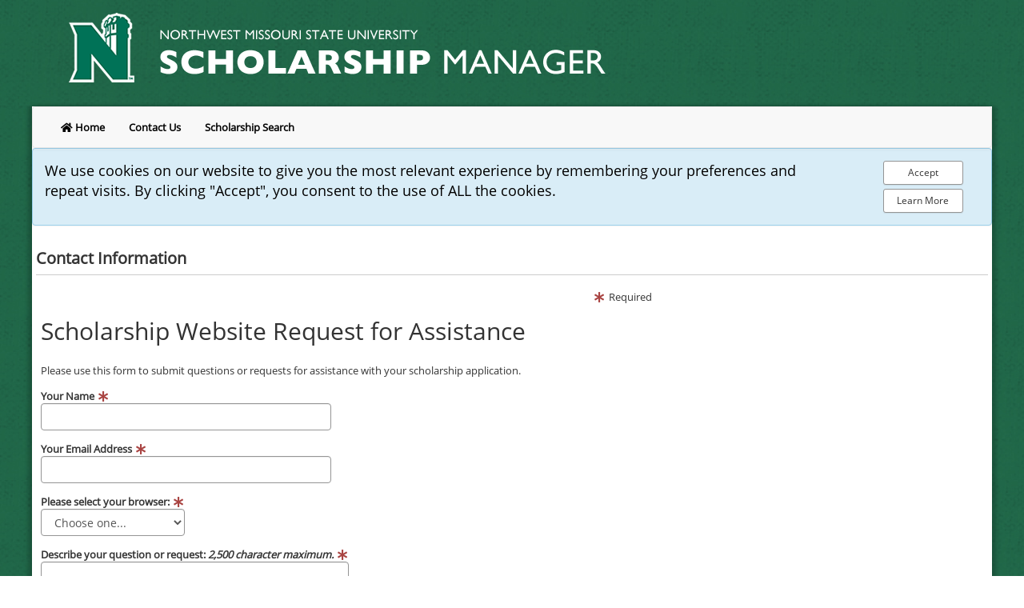

--- FILE ---
content_type: text/html; charset=utf-8
request_url: https://nwmissouri.scholarships.ngwebsolutions.com/ScholarX_ContactDetail.aspx?PurposeId=897
body_size: 11113
content:
<!doctype html public '-//W3C//DTD XHTML 1.0 Transitional//EN' 'http://www.w3.org/TR/xhtml1/DTD/xhtml1-transitional.dtd'>

<html xmlns="http://www.w3.org/1999/xhtml" lang="en-us">
    <head><title>
	Contact Us: Scholarship Website Request for Assistance
</title><meta charset="utf-8"><meta http-equiv="X-UA-Compatible" content="IE=edge"><meta name="viewport" content="width=device-width, initial-scale=1">

        <!-- Server: SCHOLAR3 -->

        <!-- JavaScript -->
        <script type="text/javascript" src="/scripts/jquery-3.7.1.js"></script>
        <script type="text/javascript" src="/scripts/jquery-ui-1.14.1.js"></script>

        <script type="text/javascript" src="/scripts/jquery-migrate-1.4.1.js"></script>

        <script type="text/javascript" src="/scripts/bootstrap/js/bootstrap.min.js"></script>
        <script type="text/javascript" src="/scripts/bootstrap/addons/bootstrap-tooltip.js"></script>
        <script type="text/javascript" src="/scripts/bootstrap/addons/bootstrap-popover.js"></script>

        <script type="text/javascript" src="/scripts/jquery.bpopup.js"></script>
        <script type="text/javascript" src="/scripts/jquery-ui-timepicker-addon.js"></script> 
        <script type="text/javascript" src="/scripts/jquery.qtip-1.0.0-rc3.min.js"></script>
        <script type="text/javascript" src="/scripts/jquery.tablesorter.2.29.5.js"></script>

        <script language="JavaScript" type="text/javascript" src="/scripts/ngSessionTimeout.js"></script><link rel="stylesheet" type="text/css" href="/Scripts/ScholarshipManagerNew.css"/><script language="javascript" type="text/javascript" src="/ChameleonSMS/scripts/overLib.js"></script><script language="javascript" type="text/javascript" src="/ChameleonSMS/scripts/ChmJScriptLib.js"></script><script language="javascript" type="text/javascript" src="/ChameleonSMS/scripts/PENodeTreeScript.js"></script><script language="javascript" type="text/javascript" src="/ChameleonSMS/scripts/CSScriptLib.js"></script>
        <script type="text/javascript" src="/scripts/bootstrap/js/popover.js"></script>

        <!-- CSS & Fonts -->    
        <link rel="stylesheet" type="text/css" href="/css/scholar-common.css?v=15.5" /><link rel="stylesheet" type="text/css" href="/scripts/bootstrap/css/bootstrap.min.css" /><link rel="stylesheet" type="text/css" href="/scripts/bootstrap/css/bootstrap-theme.min.css" /><link rel="stylesheet" type="text/css" href="/scripts/ScholarBootstrapOverride.css" /><link rel="stylesheet" type="text/css" href="css/google-font-open-sans.css" /><link rel="stylesheet" type="text/css" href="/scripts/jquery-ui.min.css" /><link rel="stylesheet" href="/css/fontawesome-all.css?v=5.11.2" type="text/css" /><link rel="stylesheet" href="/css/font-awesome-animation.min.css" type="text/css" /><link href="/css/scholar-notice.css" rel="stylesheet" />
        <style>
            .well {
                background-image:none !important;
            }
            .label-warning {
                color:#000000;
            }
            .navbar-default {
                background-image:none !important;
            }
            .alert-info {
                background-image: none !important;
            }
            .nav-tabs > li {
                background-color: #206749;
            }
            .panel-success .panel-heading {
                background-image: none !important;
            }
            .panel-default .panel-heading {
                background-image: none !important;
            }
            .panel-primary .panel-heading {
                background-image: none !important;
                background-color:#206749;
                color: #fff !important;
                border-color: #206749; 
            }
            .panel-primary {
                border-color: #206749 ;
            }
            .btn {
                background-image: none !important;
            }
            .btn-danger {
                background-color:#A32824;
            }
            .btn-primary {
                background-color:#206749;
                color: #fff !important;
                background-color: #206749;
                border-color: #206749;
            }
                .btn-primary:hover, .btn-primary:active, .btn-primary:focus, .btn-primary:visited, .btn-primary:active:focus {
                    background-color: #206749;
                    border-color: black; 
                    opacity:.9
                }
            .notice-primary {
                border-color: #206749 !important
            }
            .notice-primary>strong {
                color: #206749 !important
            }
            .text-primary {
                color: #206749 !important
            }

            .list-group-item.active, .list-group-item.active:focus, .list-group-item.active:hover {
                text-shadow: 0 -1px 0 #286090;
                background-image: none !important;
                background-color:#206749;
                background-repeat: repeat-x;
                border-color: #206749;
            }
        </style>



        </head>
<body>

<main>
<form name="aspnetForm" method="post" action="./ScholarX_ContactDetail.aspx?PurposeId=897" language="javascript" onsubmit="javascript:return WebForm_OnSubmit();" id="aspnetForm" enctype="multipart/form-data">
<input type="hidden" name="__EVENTTARGET" id="__EVENTTARGET" value="" />
<input type="hidden" name="__EVENTARGUMENT" id="__EVENTARGUMENT" value="" />
<input type="hidden" name="__VIEWSTATE" id="__VIEWSTATE" value="/[base64]" />

<script type="text/javascript">
<!--
var theForm = document.forms['aspnetForm'];
if (!theForm) {
    theForm = document.aspnetForm;
}
function __doPostBack(eventTarget, eventArgument) {
    if (!theForm.onsubmit || (theForm.onsubmit() != false)) {
        theForm.__EVENTTARGET.value = eventTarget;
        theForm.__EVENTARGUMENT.value = eventArgument;
        theForm.submit();
    }
}
// -->
</script>


<script src="/WebResource.axd?d=VU8mDVkXAdbJ90XQRJG5QH0nWYbvx2nTZA_c4YhfhAf0WC0yPnxnZnwXHo-P3RtxPevISKrvAzRS_IsHzR06PAKqoYI1&amp;t=638901397900000000" type="text/javascript"></script>


<script src="/WebResource.axd?d=pIsBbnbxy21tv_vgoy7SWR_xgEc4mAGb1ix615_VGWW_lpR_WMTlWLJdDfgL8-CoYhroL_i6CBHPmQBmlHqbqC1bC2Y1&amp;t=638901397900000000" type="text/javascript"></script>
<script src="/ScriptResource.axd?d=j-MkH0wylzaIjhqtBG25O5EgwpnaVvmlYQibm7aQRMV2XOwSYvhD90zd2UHKD7nYinDhoA3Y9wlpsf0E3mmRQsQwzQmqwln3giL2mbV-mX3oOWiM0Pii3Ze1IESkwQA53jHhenLuCg8nwB_w9D6t3UlW4Lg1&amp;t=5c0e0825" type="text/javascript"></script>
<script type="text/javascript">
<!--
function WebForm_OnSubmit() {
if (typeof(ValidatorOnSubmit) == "function" && ValidatorOnSubmit() == false) return false;
return true;
}
// -->
</script>

<input type="hidden" name="__VIEWSTATEGENERATOR" id="__VIEWSTATEGENERATOR" value="AAA1FB30" />
<input type="hidden" name="__EVENTVALIDATION" id="__EVENTVALIDATION" value="/wEdAAt6SWqhnIyDjSQGX3/nD9keswMbGwYxyuW81m8SE8gS7flqZiVzL47w/3vA2SAw9/0xduqIwT/TrYyp+FrItL/Y7n8Y7WlJ5nm5QFZe2kXTxsrOlav4nYLw/M1Cu1O30TMtWDOE4s0ycrX44zwXZL5px1nMH221sAjgZglgEKdx521WqDHnFB2tcvSJ+JmEfmRR9p2MXM3ImqcsyXal/MbZeWpp6GSnthOp+gZuroklRymt/4i47XFamAaTHLWv+ZFa/URo" />

<!-- Used to show "Please Wait..." message aftert button clicks. -->
<script type="text/javascript">
    function PleaseWait(){
        document.getElementById('PleaseWaitPanel').style.display = 'block';
        return true;
    }

    function showHelp(panelName) {
        $(document).ready(function(){
            var helpPanel = document.getElementById(panelName);
            $(helpPanel).slideToggle();
        });
    }
</script>

<div id="EP_content" class="siteWrapper">
<span id="Skin_skipMain"><a aria-label="skip to main content" class="skip-main" href="#skipMainContent">Skip to main content</a></span>

    
        <!-- Header HTML -->
        
            <style>
body{
background-image: url("https://nwmissouri.scholarships.ngwebsolutions.com/images/nwmissouri/bg.jpg");
}
</style>


<div style="width:1200px; margin-left:auto;margin-right:auto;">
<table width="1200" cellpadding="0" cellspacing="0" border="0">
<tr>
<td width="20">&nbsp;<td>
<td align="left" valign="bottom">
<img border="0" style="padding-top:10px;padding-bottom:10px;" alt="Scholarship Manager Header" src="https://nwmissouri.scholarships.ngwebsolutions.com/images/nwmissouri/finaid-manager.png" />
</td>
</tr>
</table>
</div>

<div style="width:1200px; background-color:#fff;margin-left:auto;margin-right:auto;margin-top:14px;background-clip: padding-box;box-shadow: 5px 0 5px rgba(0, 0, 0, 0.2), -5px 0 5px rgba(0, 0, 0, 0.2);">

<div>

            <!-- Logout and My Account-->
        
            

            <!-- Nav Bar -->
            <div id="Skin_NavigationPanel">
                

<!-- Not logged in -->
<div id="Skin_nav_ngOpenNavContainer">
	
    <nav class="navbar navbar-default">
        <div class="container-fluid">
            <div class="navbar-header pull-left">
                <button type="button" class="navbar-toggle collapsed" data-toggle="collapse" data-target="#bs-example-navbar-collapse-4" aria-expanded="false" style="margin-left: 25px">
                    <span class="sr-only">Toggle navigation</span>
                    <span class="icon-bar"></span>
                    <span class="icon-bar"></span>
                    <span class="icon-bar"></span>
                </button>
            </div>
            <div class="collapse navbar-collapse" id="bs-example-navbar-collapse-4">
                <ul class="nav navbar-nav">
                    
                            <li title="Home"><a href="/"><i class='fas fa-home'></i> Home</a></li>
                        
                            <li title="Contact Us"><a href="/ScholarX_Contact.aspx">Contact Us</a></li>
                        
                    <li id="Skin_nav_viewSearch">
                        <a id="Skin_nav_viewSearchLink" href="Scholarships/Search" style="font-weight: bold;">Scholarship Search</a>
                    </li>
                </ul>
            </div>
        </div>
    </nav>

</div>

<!-- Admin Navigation Bar -->


<!-- Committee Nav Bar -->


<!-- Student Nav Bar -->





<div class="alert alert-info alert-dismissible show" role="alert">
    <div class="row">
        <div class="col-xs-8 col-sm-10" style="margin-bottom: 5px; font-size: large; color: black">
            We use cookies on our website to give you the most relevant experience by remembering your preferences and repeat visits.  By clicking "Accept", you consent to the use of ALL the cookies.
        </div>
        <div class="col-xs-4 col-sm-2">
            <div class="pull-right">
                <button style="width: 100px; margin-bottom: 5px" class="btn btn-sm btn-default accept-policy pull-right" data-dismiss="alert" aria-label="Accept Cookie Policy">
                    <span>Accept</span>
                </button>
                <div>
                    <a href="/Help/Privacy" style="width: 100px" class="btn btn-sm btn-default" aria-label="Learn more about out privacy policy">Learn More</a>
                </div>
            </div>
        </div>
    </div>
</div>




<script>
    $(".accept-policy").click(function () {
        var $headers = { __RequestVerificationToken: $('input[name="__RequestVerificationToken"]').val() };
        var $jsonString = {};
        $.ajax({
			type: "GET",
            /*url: '@Url.Action("SetUserAcceptedCookiePolicy", "_NavBar")',*/
            url: '/_NavBar/SetUserAcceptedCookiePolicy',
            headers:$headers,
			data: $jsonString,
            success: function (response) {
				return true;
			},
			error: function (XMLHttpRequest, textStatus, errorThrown) {
                alert(XMLHttpRequest.responseText);
                //alert(errorThrown);
                //alert("An error has occurred during processing your request.");
			}
		});
    });
</script>

            </div>

            <!-- Academic Year / Session timeout -->
            


        <!-- Main Body Panel -->
        
            <div id="Skin_BodyPanel" class="bodyContainer" style="max-width:1200px">
	
                
                <div headertext="You did not properly complete the form.  Please correct the following problem(s) and try again. " id="Skin_ValidationSummary" class="ValidationSummary" role="alert" style="color:Maroon;display:none;">

	</div>
                		
                
                <div class="container-fluid" id="skipMainContent">
                    

<script src="https://www.google.com/recaptcha/api.js?onload=onloadCallback&render=explicit" async defer></script>
<script src='https://www.google.com/recaptcha/api.js'></script>

<script>
    var onloadCallback = function () {
        if ($("#html_element").length) {
            grecaptcha.render('html_element', {
                'sitekey': '6Lf-cUwUAAAAAJZxT-agz0T_md8KNCztM5DB30Ak'
            });
        };
    };



</script>


<style>
    .sectionContainer  {
        border:0px;
    }
    legend {
        font-size: 13px;
        font-weight:700;
        margin:0;
        padding:0;
        border:0;
    }
    .container-fluid {
        padding-right: 5px; 
        padding-left: 5px; 
    }

    .bodyContainer {
        padding-right: 0px;
        padding-left: 0px;
    }

    .ValidationSummary {
        font-weight: bold;
        color:#a94442
    } 

    span strong {
        font-weight: bold;
        color:#a94442
    }

</style>
<h1>Contact Information</h1>

<hr aria-hidden="true" style="height: 1px; border: none; color: #ccc; background-color: #ccc;margin:0;" />

<br />

<div class="row">
    <div class="col-md-8" style="max-width:800px;">
        <div class="pull-right">
            <i class="fas fa-fw fa-asterisk text-danger" aria-label="red asterisc" role="img"></i> Required
        </div>
    </div>
</div>



<div class="container-fluid">
    <div class="row">
        <div class="col-md-12">
            <div role="alert">
            
            </div>

            
        </div>
    </div>
</div>
<script>
    $('#aspnetForm').on('submit', function (e) {
        var response = grecaptcha.getResponse();

        //debugger;
        //recaptcha failed validation
        if (response.length == 0) {
            e.preventDefault();
            $('#recap_Error').show();
        }
        //recaptcha passed validation
        else {
            $('#recap_Error').hide();
        }
        if (e.isDefaultPrevented()) {
            return false;
        } else {
            return true;
        }


                

    });
</script>
<div class="sectionContainer">
	<div class="formElement"  >
	<h2>Scholarship Website Request for Assistance</h2></div><div class="clearLine"></div>
	
	<div class="formElement"  >
	Please use this form to submit questions or requests for assistance with your scholarship application.</div><div class="clearLine"></div>
	
	
	
	<div class="formElement">
	<label for="Skin_body_ContactUsShell_NameTextBox_TextBox">Your Name</label> <i class='fas fa-fw fa-asterisk text-danger' role='presentation'></i><br /><input name="Skin:body:ContactUsShell:NameTextBox:TextBox" type="text" maxlength="40" size="40" id="Skin_body_ContactUsShell_NameTextBox_TextBox" class="form-control" aria-required="true" onkeypress="return !(window.event &amp;&amp; window.event.keyCode == 13)" /><span controltovalidate="Skin_body_ContactUsShell_NameTextBox_TextBox" errormessage="Your name must be entered." display="Dynamic" id="Skin_body_ContactUsShell_NameTextBox_TextBox_rfv" evaluationfunction="RequiredFieldValidatorEvaluateIsValid" initialvalue="" style="color:Red;display:none;"><strong>Required Field</strong></span></div>
	<div class="clearLine"></div>
	
	
	<div class="formElement">
	<label for="Skin_body_ContactUsShell_EmailTextBox_TextBox">Your Email Address <i class='fas fa-fw fa-asterisk text-danger' role='presentation'></i><br /><input name="Skin:body:ContactUsShell:EmailTextBox:TextBox" type="text" maxlength="255" size="40" id="Skin_body_ContactUsShell_EmailTextBox_TextBox" class="form-control" aria-required="true" onkeypress="return !(window.event &amp;&amp; window.event.keyCode == 13)" /><span controltovalidate="Skin_body_ContactUsShell_EmailTextBox_TextBox" errormessage="Your email address  must be entered." display="Dynamic" id="Skin_body_ContactUsShell_EmailTextBox_TextBox_rfv" evaluationfunction="RequiredFieldValidatorEvaluateIsValid" initialvalue="" style="color:Red;display:none;"><strong>Required Field</strong></span><span controltovalidate="Skin_body_ContactUsShell_EmailTextBox_TextBox" errormessage="Your email address The email address you entered is not valid." display="Dynamic" id="Skin_body_ContactUsShell_EmailTextBox_TextBox_rev" evaluationfunction="RegularExpressionValidatorEvaluateIsValid" validationexpression="^([a-zA-Z0-9_\-])+(\.([a-zA-Z0-9_\-])+)*@(((\[)?(((([0-1])?([0-9])?[0-9])|(2[0-4][0-9])|(2[0-5][0-5])))\.(((([0-1])?([0-9])?[0-9])|(2[0-4][0-9])|(2[0-5][0-5])))\.(((([0-1])?([0-9])?[0-9])|(2[0-4][0-9])|(2[0-5][0-5])))\.(((([0-1])?([0-9])?[0-9])|(2[0-4][0-9])|(2[0-5][0-5]))(\])?))|((([a-zA-Z0-9\-])+\.)+([a-zA-Z\-])+))$" style="color:Red;display:none;"><strong>Input is invalid</strong></span></div>
	<div class="clearLine"></div>
	
	
	<div class="formElement">
	<label for="Skin_body_ContactUsShell_oq1_DropDownList">Please select your browser:</label> <i class='fas fa-fw fa-asterisk text-danger' role='presentation'></i><br /><select name="Skin:body:ContactUsShell:oq1:DropDownList" id="Skin_body_ContactUsShell_oq1_DropDownList" class="form-control" aria-required="true">
		<option value="">Choose one...</option>
		<option value="Chrome">Chrome</option>
		<option value=" Firefox"> Firefox</option>
		<option value=" Internet Explorer"> Internet Explorer</option>
		<option value=" Safari"> Safari</option>
		<option value=" Other"> Other</option>

	</select><span controltovalidate="Skin_body_ContactUsShell_oq1_DropDownList" errormessage="Question 3 must be entered." display="Dynamic" id="Skin_body_ContactUsShell_oq1_DropDownList_rfv" evaluationfunction="RequiredFieldValidatorEvaluateIsValid" initialvalue="" style="color:Red;display:none;"><strong>Required Field</strong></span></div>
	<div class="clearLine"></div>
	
	
	<div class="formElement">
	<label for="Skin_body_ContactUsShell_oq2_TextBox">Describe your question or request: <i>2,500 character maximum.</i></label> <i class='fas fa-fw fa-asterisk text-danger' role='presentation'></i><br /><textarea name="Skin:body:ContactUsShell:oq2:TextBox" rows="5" cols="40" id="Skin_body_ContactUsShell_oq2_TextBox" class="form-control" class="form-control" aria-required="true">
</textarea><span controltovalidate="Skin_body_ContactUsShell_oq2_TextBox" errormessage="Question 4 must be entered." display="Dynamic" id="Skin_body_ContactUsShell_oq2_TextBox_rfv" evaluationfunction="RequiredFieldValidatorEvaluateIsValid" initialvalue="" style="color:Red;display:none;"><strong>Required Field</strong></span><span controltovalidate="Skin_body_ContactUsShell_oq2_TextBox" errormessage="Question 4 is too long or contains illegal characters.  The maximum length allowed is 2500 characters.  &amp;lt; and &amp;gt; are illegal characters." display="Dynamic" id="Skin_body_ContactUsShell_oq2_TextBox_rev" evaluationfunction="RegularExpressionValidatorEvaluateIsValid" validationexpression="[\w\W]{1,2500}$" style="color:Red;display:none;"><strong>Input is invalid</strong></span></div>
	<div class="clearLine"></div>
	
	
	<div class="formElement"  >
	<BR><script type="text/javascript">
			var RecaptchaOptions = {
				theme : 'clean',
				tabindex : 0
			};

	</script><script type="text/javascript" src="https://www.google.com/recaptcha/api/challenge?k=6LeXGuISAAAAAL0kvw9Xj-KNKPLWFgYKdoPHWQOj">

	</script><noscript>
			<iframe src="https://www.google.com/recaptcha/api/noscript?k=6LeXGuISAAAAAL0kvw9Xj-KNKPLWFgYKdoPHWQOj" width="500" height="300" frameborder="0">

			</iframe><br /><textarea name="recaptcha_challenge_field" rows="3" cols="40"></textarea><input name="recaptcha_response_field" value="manual_challenge" type="hidden" />
	</noscript><div id="html_element" ></div><div role="alert"><div id="recap_Error" class="ValidationSummary " style="display:none">I'm not a robot checkbox must be completed.</div></div><BR><input type="submit" name="Skin:body:ContactUsShell:SubmitButton" value="Send Message" onclick="javascript:WebForm_DoPostBackWithOptions(new WebForm_PostBackOptions(&quot;Skin:body:ContactUsShell:SubmitButton&quot;, &quot;&quot;, true, &quot;&quot;, &quot;&quot;, false, false))" language="javascript" id="Skin_body_ContactUsShell_SubmitButton" class="btn btn-primary" /></div><div class="clearLine"></div>
	
	</div>
	    
                </div>
                
                <div role="alert" id="WorkingStatus" role="alert">
                    <div id="PleaseWaitPanel" class="transparentBox" style="display:none;" >
                        <div class="pleaseWaitMessage" style="text-align:center">
                            <img alt='Loading Icon' src='../images/ajax_loader_blue_32.gif' border="0" height="24" /> <span class="h3" style="vertical-align: middle; line-height: 33px; white-space:nowrap;">Working...</span>
                        </div>
                </div>       
                </div>
            
</div>
        
            <div style="clear:both;">
                
            </div>
            

        <script>
            $(".accept-policy").click(function () {
                var $headers = { __RequestVerificationToken: $('input[name="__RequestVerificationToken"]').val() };
                var $jsonString = {};
                $.ajax({
                    type: "GET",
                    url: '/_NavBar/SetUserAcceptedCookiePolicy',
                    headers: $headers,
                    data: $jsonString,
                    success: function (response) {
                        return true;
                    },
                    error: function (XMLHttpRequest, textStatus, errorThrown) {
                        //alert(XMLHttpRequest.responseText);
                        //alert(errorThrown);
                        //alert("An error has occurred during processing your request.");
                    }
                });
            });
        </script>

       
    

    <!-- timeout warning -->
    <div  role="alert">
        <div id="ngSessionTimeout" class="transparentBox" style="display:none;">
            <div class="pleaseWaitMessage" style="width:400px;padding:18px;">

                <div style="font-weight:bold;margin-bottom:20px;">Session Timeout Warning</div>

                <div style="font-weight:bold;margin-bottom:20px;">
                Your session will timeout in 60 seconds. Please click the<br />
                <strong>Continue Working</strong> button below to continue your session.
                </div>

                <input id="ngSessionTimeoutButton" type="button" class="btn btn-sm btn-primary" value="Continue Working" onclick="location.reload();" />
            </div>
        </div>
    </div>

</div>
    

    
    
    
<script type="text/javascript">
<!--
var Page_ValidationSummaries =  new Array(document.getElementById("Skin_ValidationSummary"));
var Page_Validators =  new Array(document.getElementById("Skin_body_ContactUsShell_NameTextBox_TextBox_rfv"), document.getElementById("Skin_body_ContactUsShell_EmailTextBox_TextBox_rfv"), document.getElementById("Skin_body_ContactUsShell_EmailTextBox_TextBox_rev"), document.getElementById("Skin_body_ContactUsShell_oq1_DropDownList_rfv"), document.getElementById("Skin_body_ContactUsShell_oq2_TextBox_rfv"), document.getElementById("Skin_body_ContactUsShell_oq2_TextBox_rev"));
// -->
</script>


<script type="text/javascript">
<!--

var Page_ValidationActive = false;
if (typeof(ValidatorOnLoad) == "function") {
    ValidatorOnLoad();
}

function ValidatorOnSubmit() {
    if (Page_ValidationActive) {
        return ValidatorCommonOnSubmit();
    }
    else {
        return true;
    }
}
        // -->
</script>
</form>

    


      

</main>
</body>
</html>


--- FILE ---
content_type: text/html; charset=utf-8
request_url: https://www.google.com/recaptcha/api2/anchor?ar=1&k=6Lf-cUwUAAAAAJZxT-agz0T_md8KNCztM5DB30Ak&co=aHR0cHM6Ly9ud21pc3NvdXJpLnNjaG9sYXJzaGlwcy5uZ3dlYnNvbHV0aW9ucy5jb206NDQz&hl=en&v=PoyoqOPhxBO7pBk68S4YbpHZ&size=normal&anchor-ms=20000&execute-ms=30000&cb=iuehhbuekwrl
body_size: 49187
content:
<!DOCTYPE HTML><html dir="ltr" lang="en"><head><meta http-equiv="Content-Type" content="text/html; charset=UTF-8">
<meta http-equiv="X-UA-Compatible" content="IE=edge">
<title>reCAPTCHA</title>
<style type="text/css">
/* cyrillic-ext */
@font-face {
  font-family: 'Roboto';
  font-style: normal;
  font-weight: 400;
  font-stretch: 100%;
  src: url(//fonts.gstatic.com/s/roboto/v48/KFO7CnqEu92Fr1ME7kSn66aGLdTylUAMa3GUBHMdazTgWw.woff2) format('woff2');
  unicode-range: U+0460-052F, U+1C80-1C8A, U+20B4, U+2DE0-2DFF, U+A640-A69F, U+FE2E-FE2F;
}
/* cyrillic */
@font-face {
  font-family: 'Roboto';
  font-style: normal;
  font-weight: 400;
  font-stretch: 100%;
  src: url(//fonts.gstatic.com/s/roboto/v48/KFO7CnqEu92Fr1ME7kSn66aGLdTylUAMa3iUBHMdazTgWw.woff2) format('woff2');
  unicode-range: U+0301, U+0400-045F, U+0490-0491, U+04B0-04B1, U+2116;
}
/* greek-ext */
@font-face {
  font-family: 'Roboto';
  font-style: normal;
  font-weight: 400;
  font-stretch: 100%;
  src: url(//fonts.gstatic.com/s/roboto/v48/KFO7CnqEu92Fr1ME7kSn66aGLdTylUAMa3CUBHMdazTgWw.woff2) format('woff2');
  unicode-range: U+1F00-1FFF;
}
/* greek */
@font-face {
  font-family: 'Roboto';
  font-style: normal;
  font-weight: 400;
  font-stretch: 100%;
  src: url(//fonts.gstatic.com/s/roboto/v48/KFO7CnqEu92Fr1ME7kSn66aGLdTylUAMa3-UBHMdazTgWw.woff2) format('woff2');
  unicode-range: U+0370-0377, U+037A-037F, U+0384-038A, U+038C, U+038E-03A1, U+03A3-03FF;
}
/* math */
@font-face {
  font-family: 'Roboto';
  font-style: normal;
  font-weight: 400;
  font-stretch: 100%;
  src: url(//fonts.gstatic.com/s/roboto/v48/KFO7CnqEu92Fr1ME7kSn66aGLdTylUAMawCUBHMdazTgWw.woff2) format('woff2');
  unicode-range: U+0302-0303, U+0305, U+0307-0308, U+0310, U+0312, U+0315, U+031A, U+0326-0327, U+032C, U+032F-0330, U+0332-0333, U+0338, U+033A, U+0346, U+034D, U+0391-03A1, U+03A3-03A9, U+03B1-03C9, U+03D1, U+03D5-03D6, U+03F0-03F1, U+03F4-03F5, U+2016-2017, U+2034-2038, U+203C, U+2040, U+2043, U+2047, U+2050, U+2057, U+205F, U+2070-2071, U+2074-208E, U+2090-209C, U+20D0-20DC, U+20E1, U+20E5-20EF, U+2100-2112, U+2114-2115, U+2117-2121, U+2123-214F, U+2190, U+2192, U+2194-21AE, U+21B0-21E5, U+21F1-21F2, U+21F4-2211, U+2213-2214, U+2216-22FF, U+2308-230B, U+2310, U+2319, U+231C-2321, U+2336-237A, U+237C, U+2395, U+239B-23B7, U+23D0, U+23DC-23E1, U+2474-2475, U+25AF, U+25B3, U+25B7, U+25BD, U+25C1, U+25CA, U+25CC, U+25FB, U+266D-266F, U+27C0-27FF, U+2900-2AFF, U+2B0E-2B11, U+2B30-2B4C, U+2BFE, U+3030, U+FF5B, U+FF5D, U+1D400-1D7FF, U+1EE00-1EEFF;
}
/* symbols */
@font-face {
  font-family: 'Roboto';
  font-style: normal;
  font-weight: 400;
  font-stretch: 100%;
  src: url(//fonts.gstatic.com/s/roboto/v48/KFO7CnqEu92Fr1ME7kSn66aGLdTylUAMaxKUBHMdazTgWw.woff2) format('woff2');
  unicode-range: U+0001-000C, U+000E-001F, U+007F-009F, U+20DD-20E0, U+20E2-20E4, U+2150-218F, U+2190, U+2192, U+2194-2199, U+21AF, U+21E6-21F0, U+21F3, U+2218-2219, U+2299, U+22C4-22C6, U+2300-243F, U+2440-244A, U+2460-24FF, U+25A0-27BF, U+2800-28FF, U+2921-2922, U+2981, U+29BF, U+29EB, U+2B00-2BFF, U+4DC0-4DFF, U+FFF9-FFFB, U+10140-1018E, U+10190-1019C, U+101A0, U+101D0-101FD, U+102E0-102FB, U+10E60-10E7E, U+1D2C0-1D2D3, U+1D2E0-1D37F, U+1F000-1F0FF, U+1F100-1F1AD, U+1F1E6-1F1FF, U+1F30D-1F30F, U+1F315, U+1F31C, U+1F31E, U+1F320-1F32C, U+1F336, U+1F378, U+1F37D, U+1F382, U+1F393-1F39F, U+1F3A7-1F3A8, U+1F3AC-1F3AF, U+1F3C2, U+1F3C4-1F3C6, U+1F3CA-1F3CE, U+1F3D4-1F3E0, U+1F3ED, U+1F3F1-1F3F3, U+1F3F5-1F3F7, U+1F408, U+1F415, U+1F41F, U+1F426, U+1F43F, U+1F441-1F442, U+1F444, U+1F446-1F449, U+1F44C-1F44E, U+1F453, U+1F46A, U+1F47D, U+1F4A3, U+1F4B0, U+1F4B3, U+1F4B9, U+1F4BB, U+1F4BF, U+1F4C8-1F4CB, U+1F4D6, U+1F4DA, U+1F4DF, U+1F4E3-1F4E6, U+1F4EA-1F4ED, U+1F4F7, U+1F4F9-1F4FB, U+1F4FD-1F4FE, U+1F503, U+1F507-1F50B, U+1F50D, U+1F512-1F513, U+1F53E-1F54A, U+1F54F-1F5FA, U+1F610, U+1F650-1F67F, U+1F687, U+1F68D, U+1F691, U+1F694, U+1F698, U+1F6AD, U+1F6B2, U+1F6B9-1F6BA, U+1F6BC, U+1F6C6-1F6CF, U+1F6D3-1F6D7, U+1F6E0-1F6EA, U+1F6F0-1F6F3, U+1F6F7-1F6FC, U+1F700-1F7FF, U+1F800-1F80B, U+1F810-1F847, U+1F850-1F859, U+1F860-1F887, U+1F890-1F8AD, U+1F8B0-1F8BB, U+1F8C0-1F8C1, U+1F900-1F90B, U+1F93B, U+1F946, U+1F984, U+1F996, U+1F9E9, U+1FA00-1FA6F, U+1FA70-1FA7C, U+1FA80-1FA89, U+1FA8F-1FAC6, U+1FACE-1FADC, U+1FADF-1FAE9, U+1FAF0-1FAF8, U+1FB00-1FBFF;
}
/* vietnamese */
@font-face {
  font-family: 'Roboto';
  font-style: normal;
  font-weight: 400;
  font-stretch: 100%;
  src: url(//fonts.gstatic.com/s/roboto/v48/KFO7CnqEu92Fr1ME7kSn66aGLdTylUAMa3OUBHMdazTgWw.woff2) format('woff2');
  unicode-range: U+0102-0103, U+0110-0111, U+0128-0129, U+0168-0169, U+01A0-01A1, U+01AF-01B0, U+0300-0301, U+0303-0304, U+0308-0309, U+0323, U+0329, U+1EA0-1EF9, U+20AB;
}
/* latin-ext */
@font-face {
  font-family: 'Roboto';
  font-style: normal;
  font-weight: 400;
  font-stretch: 100%;
  src: url(//fonts.gstatic.com/s/roboto/v48/KFO7CnqEu92Fr1ME7kSn66aGLdTylUAMa3KUBHMdazTgWw.woff2) format('woff2');
  unicode-range: U+0100-02BA, U+02BD-02C5, U+02C7-02CC, U+02CE-02D7, U+02DD-02FF, U+0304, U+0308, U+0329, U+1D00-1DBF, U+1E00-1E9F, U+1EF2-1EFF, U+2020, U+20A0-20AB, U+20AD-20C0, U+2113, U+2C60-2C7F, U+A720-A7FF;
}
/* latin */
@font-face {
  font-family: 'Roboto';
  font-style: normal;
  font-weight: 400;
  font-stretch: 100%;
  src: url(//fonts.gstatic.com/s/roboto/v48/KFO7CnqEu92Fr1ME7kSn66aGLdTylUAMa3yUBHMdazQ.woff2) format('woff2');
  unicode-range: U+0000-00FF, U+0131, U+0152-0153, U+02BB-02BC, U+02C6, U+02DA, U+02DC, U+0304, U+0308, U+0329, U+2000-206F, U+20AC, U+2122, U+2191, U+2193, U+2212, U+2215, U+FEFF, U+FFFD;
}
/* cyrillic-ext */
@font-face {
  font-family: 'Roboto';
  font-style: normal;
  font-weight: 500;
  font-stretch: 100%;
  src: url(//fonts.gstatic.com/s/roboto/v48/KFO7CnqEu92Fr1ME7kSn66aGLdTylUAMa3GUBHMdazTgWw.woff2) format('woff2');
  unicode-range: U+0460-052F, U+1C80-1C8A, U+20B4, U+2DE0-2DFF, U+A640-A69F, U+FE2E-FE2F;
}
/* cyrillic */
@font-face {
  font-family: 'Roboto';
  font-style: normal;
  font-weight: 500;
  font-stretch: 100%;
  src: url(//fonts.gstatic.com/s/roboto/v48/KFO7CnqEu92Fr1ME7kSn66aGLdTylUAMa3iUBHMdazTgWw.woff2) format('woff2');
  unicode-range: U+0301, U+0400-045F, U+0490-0491, U+04B0-04B1, U+2116;
}
/* greek-ext */
@font-face {
  font-family: 'Roboto';
  font-style: normal;
  font-weight: 500;
  font-stretch: 100%;
  src: url(//fonts.gstatic.com/s/roboto/v48/KFO7CnqEu92Fr1ME7kSn66aGLdTylUAMa3CUBHMdazTgWw.woff2) format('woff2');
  unicode-range: U+1F00-1FFF;
}
/* greek */
@font-face {
  font-family: 'Roboto';
  font-style: normal;
  font-weight: 500;
  font-stretch: 100%;
  src: url(//fonts.gstatic.com/s/roboto/v48/KFO7CnqEu92Fr1ME7kSn66aGLdTylUAMa3-UBHMdazTgWw.woff2) format('woff2');
  unicode-range: U+0370-0377, U+037A-037F, U+0384-038A, U+038C, U+038E-03A1, U+03A3-03FF;
}
/* math */
@font-face {
  font-family: 'Roboto';
  font-style: normal;
  font-weight: 500;
  font-stretch: 100%;
  src: url(//fonts.gstatic.com/s/roboto/v48/KFO7CnqEu92Fr1ME7kSn66aGLdTylUAMawCUBHMdazTgWw.woff2) format('woff2');
  unicode-range: U+0302-0303, U+0305, U+0307-0308, U+0310, U+0312, U+0315, U+031A, U+0326-0327, U+032C, U+032F-0330, U+0332-0333, U+0338, U+033A, U+0346, U+034D, U+0391-03A1, U+03A3-03A9, U+03B1-03C9, U+03D1, U+03D5-03D6, U+03F0-03F1, U+03F4-03F5, U+2016-2017, U+2034-2038, U+203C, U+2040, U+2043, U+2047, U+2050, U+2057, U+205F, U+2070-2071, U+2074-208E, U+2090-209C, U+20D0-20DC, U+20E1, U+20E5-20EF, U+2100-2112, U+2114-2115, U+2117-2121, U+2123-214F, U+2190, U+2192, U+2194-21AE, U+21B0-21E5, U+21F1-21F2, U+21F4-2211, U+2213-2214, U+2216-22FF, U+2308-230B, U+2310, U+2319, U+231C-2321, U+2336-237A, U+237C, U+2395, U+239B-23B7, U+23D0, U+23DC-23E1, U+2474-2475, U+25AF, U+25B3, U+25B7, U+25BD, U+25C1, U+25CA, U+25CC, U+25FB, U+266D-266F, U+27C0-27FF, U+2900-2AFF, U+2B0E-2B11, U+2B30-2B4C, U+2BFE, U+3030, U+FF5B, U+FF5D, U+1D400-1D7FF, U+1EE00-1EEFF;
}
/* symbols */
@font-face {
  font-family: 'Roboto';
  font-style: normal;
  font-weight: 500;
  font-stretch: 100%;
  src: url(//fonts.gstatic.com/s/roboto/v48/KFO7CnqEu92Fr1ME7kSn66aGLdTylUAMaxKUBHMdazTgWw.woff2) format('woff2');
  unicode-range: U+0001-000C, U+000E-001F, U+007F-009F, U+20DD-20E0, U+20E2-20E4, U+2150-218F, U+2190, U+2192, U+2194-2199, U+21AF, U+21E6-21F0, U+21F3, U+2218-2219, U+2299, U+22C4-22C6, U+2300-243F, U+2440-244A, U+2460-24FF, U+25A0-27BF, U+2800-28FF, U+2921-2922, U+2981, U+29BF, U+29EB, U+2B00-2BFF, U+4DC0-4DFF, U+FFF9-FFFB, U+10140-1018E, U+10190-1019C, U+101A0, U+101D0-101FD, U+102E0-102FB, U+10E60-10E7E, U+1D2C0-1D2D3, U+1D2E0-1D37F, U+1F000-1F0FF, U+1F100-1F1AD, U+1F1E6-1F1FF, U+1F30D-1F30F, U+1F315, U+1F31C, U+1F31E, U+1F320-1F32C, U+1F336, U+1F378, U+1F37D, U+1F382, U+1F393-1F39F, U+1F3A7-1F3A8, U+1F3AC-1F3AF, U+1F3C2, U+1F3C4-1F3C6, U+1F3CA-1F3CE, U+1F3D4-1F3E0, U+1F3ED, U+1F3F1-1F3F3, U+1F3F5-1F3F7, U+1F408, U+1F415, U+1F41F, U+1F426, U+1F43F, U+1F441-1F442, U+1F444, U+1F446-1F449, U+1F44C-1F44E, U+1F453, U+1F46A, U+1F47D, U+1F4A3, U+1F4B0, U+1F4B3, U+1F4B9, U+1F4BB, U+1F4BF, U+1F4C8-1F4CB, U+1F4D6, U+1F4DA, U+1F4DF, U+1F4E3-1F4E6, U+1F4EA-1F4ED, U+1F4F7, U+1F4F9-1F4FB, U+1F4FD-1F4FE, U+1F503, U+1F507-1F50B, U+1F50D, U+1F512-1F513, U+1F53E-1F54A, U+1F54F-1F5FA, U+1F610, U+1F650-1F67F, U+1F687, U+1F68D, U+1F691, U+1F694, U+1F698, U+1F6AD, U+1F6B2, U+1F6B9-1F6BA, U+1F6BC, U+1F6C6-1F6CF, U+1F6D3-1F6D7, U+1F6E0-1F6EA, U+1F6F0-1F6F3, U+1F6F7-1F6FC, U+1F700-1F7FF, U+1F800-1F80B, U+1F810-1F847, U+1F850-1F859, U+1F860-1F887, U+1F890-1F8AD, U+1F8B0-1F8BB, U+1F8C0-1F8C1, U+1F900-1F90B, U+1F93B, U+1F946, U+1F984, U+1F996, U+1F9E9, U+1FA00-1FA6F, U+1FA70-1FA7C, U+1FA80-1FA89, U+1FA8F-1FAC6, U+1FACE-1FADC, U+1FADF-1FAE9, U+1FAF0-1FAF8, U+1FB00-1FBFF;
}
/* vietnamese */
@font-face {
  font-family: 'Roboto';
  font-style: normal;
  font-weight: 500;
  font-stretch: 100%;
  src: url(//fonts.gstatic.com/s/roboto/v48/KFO7CnqEu92Fr1ME7kSn66aGLdTylUAMa3OUBHMdazTgWw.woff2) format('woff2');
  unicode-range: U+0102-0103, U+0110-0111, U+0128-0129, U+0168-0169, U+01A0-01A1, U+01AF-01B0, U+0300-0301, U+0303-0304, U+0308-0309, U+0323, U+0329, U+1EA0-1EF9, U+20AB;
}
/* latin-ext */
@font-face {
  font-family: 'Roboto';
  font-style: normal;
  font-weight: 500;
  font-stretch: 100%;
  src: url(//fonts.gstatic.com/s/roboto/v48/KFO7CnqEu92Fr1ME7kSn66aGLdTylUAMa3KUBHMdazTgWw.woff2) format('woff2');
  unicode-range: U+0100-02BA, U+02BD-02C5, U+02C7-02CC, U+02CE-02D7, U+02DD-02FF, U+0304, U+0308, U+0329, U+1D00-1DBF, U+1E00-1E9F, U+1EF2-1EFF, U+2020, U+20A0-20AB, U+20AD-20C0, U+2113, U+2C60-2C7F, U+A720-A7FF;
}
/* latin */
@font-face {
  font-family: 'Roboto';
  font-style: normal;
  font-weight: 500;
  font-stretch: 100%;
  src: url(//fonts.gstatic.com/s/roboto/v48/KFO7CnqEu92Fr1ME7kSn66aGLdTylUAMa3yUBHMdazQ.woff2) format('woff2');
  unicode-range: U+0000-00FF, U+0131, U+0152-0153, U+02BB-02BC, U+02C6, U+02DA, U+02DC, U+0304, U+0308, U+0329, U+2000-206F, U+20AC, U+2122, U+2191, U+2193, U+2212, U+2215, U+FEFF, U+FFFD;
}
/* cyrillic-ext */
@font-face {
  font-family: 'Roboto';
  font-style: normal;
  font-weight: 900;
  font-stretch: 100%;
  src: url(//fonts.gstatic.com/s/roboto/v48/KFO7CnqEu92Fr1ME7kSn66aGLdTylUAMa3GUBHMdazTgWw.woff2) format('woff2');
  unicode-range: U+0460-052F, U+1C80-1C8A, U+20B4, U+2DE0-2DFF, U+A640-A69F, U+FE2E-FE2F;
}
/* cyrillic */
@font-face {
  font-family: 'Roboto';
  font-style: normal;
  font-weight: 900;
  font-stretch: 100%;
  src: url(//fonts.gstatic.com/s/roboto/v48/KFO7CnqEu92Fr1ME7kSn66aGLdTylUAMa3iUBHMdazTgWw.woff2) format('woff2');
  unicode-range: U+0301, U+0400-045F, U+0490-0491, U+04B0-04B1, U+2116;
}
/* greek-ext */
@font-face {
  font-family: 'Roboto';
  font-style: normal;
  font-weight: 900;
  font-stretch: 100%;
  src: url(//fonts.gstatic.com/s/roboto/v48/KFO7CnqEu92Fr1ME7kSn66aGLdTylUAMa3CUBHMdazTgWw.woff2) format('woff2');
  unicode-range: U+1F00-1FFF;
}
/* greek */
@font-face {
  font-family: 'Roboto';
  font-style: normal;
  font-weight: 900;
  font-stretch: 100%;
  src: url(//fonts.gstatic.com/s/roboto/v48/KFO7CnqEu92Fr1ME7kSn66aGLdTylUAMa3-UBHMdazTgWw.woff2) format('woff2');
  unicode-range: U+0370-0377, U+037A-037F, U+0384-038A, U+038C, U+038E-03A1, U+03A3-03FF;
}
/* math */
@font-face {
  font-family: 'Roboto';
  font-style: normal;
  font-weight: 900;
  font-stretch: 100%;
  src: url(//fonts.gstatic.com/s/roboto/v48/KFO7CnqEu92Fr1ME7kSn66aGLdTylUAMawCUBHMdazTgWw.woff2) format('woff2');
  unicode-range: U+0302-0303, U+0305, U+0307-0308, U+0310, U+0312, U+0315, U+031A, U+0326-0327, U+032C, U+032F-0330, U+0332-0333, U+0338, U+033A, U+0346, U+034D, U+0391-03A1, U+03A3-03A9, U+03B1-03C9, U+03D1, U+03D5-03D6, U+03F0-03F1, U+03F4-03F5, U+2016-2017, U+2034-2038, U+203C, U+2040, U+2043, U+2047, U+2050, U+2057, U+205F, U+2070-2071, U+2074-208E, U+2090-209C, U+20D0-20DC, U+20E1, U+20E5-20EF, U+2100-2112, U+2114-2115, U+2117-2121, U+2123-214F, U+2190, U+2192, U+2194-21AE, U+21B0-21E5, U+21F1-21F2, U+21F4-2211, U+2213-2214, U+2216-22FF, U+2308-230B, U+2310, U+2319, U+231C-2321, U+2336-237A, U+237C, U+2395, U+239B-23B7, U+23D0, U+23DC-23E1, U+2474-2475, U+25AF, U+25B3, U+25B7, U+25BD, U+25C1, U+25CA, U+25CC, U+25FB, U+266D-266F, U+27C0-27FF, U+2900-2AFF, U+2B0E-2B11, U+2B30-2B4C, U+2BFE, U+3030, U+FF5B, U+FF5D, U+1D400-1D7FF, U+1EE00-1EEFF;
}
/* symbols */
@font-face {
  font-family: 'Roboto';
  font-style: normal;
  font-weight: 900;
  font-stretch: 100%;
  src: url(//fonts.gstatic.com/s/roboto/v48/KFO7CnqEu92Fr1ME7kSn66aGLdTylUAMaxKUBHMdazTgWw.woff2) format('woff2');
  unicode-range: U+0001-000C, U+000E-001F, U+007F-009F, U+20DD-20E0, U+20E2-20E4, U+2150-218F, U+2190, U+2192, U+2194-2199, U+21AF, U+21E6-21F0, U+21F3, U+2218-2219, U+2299, U+22C4-22C6, U+2300-243F, U+2440-244A, U+2460-24FF, U+25A0-27BF, U+2800-28FF, U+2921-2922, U+2981, U+29BF, U+29EB, U+2B00-2BFF, U+4DC0-4DFF, U+FFF9-FFFB, U+10140-1018E, U+10190-1019C, U+101A0, U+101D0-101FD, U+102E0-102FB, U+10E60-10E7E, U+1D2C0-1D2D3, U+1D2E0-1D37F, U+1F000-1F0FF, U+1F100-1F1AD, U+1F1E6-1F1FF, U+1F30D-1F30F, U+1F315, U+1F31C, U+1F31E, U+1F320-1F32C, U+1F336, U+1F378, U+1F37D, U+1F382, U+1F393-1F39F, U+1F3A7-1F3A8, U+1F3AC-1F3AF, U+1F3C2, U+1F3C4-1F3C6, U+1F3CA-1F3CE, U+1F3D4-1F3E0, U+1F3ED, U+1F3F1-1F3F3, U+1F3F5-1F3F7, U+1F408, U+1F415, U+1F41F, U+1F426, U+1F43F, U+1F441-1F442, U+1F444, U+1F446-1F449, U+1F44C-1F44E, U+1F453, U+1F46A, U+1F47D, U+1F4A3, U+1F4B0, U+1F4B3, U+1F4B9, U+1F4BB, U+1F4BF, U+1F4C8-1F4CB, U+1F4D6, U+1F4DA, U+1F4DF, U+1F4E3-1F4E6, U+1F4EA-1F4ED, U+1F4F7, U+1F4F9-1F4FB, U+1F4FD-1F4FE, U+1F503, U+1F507-1F50B, U+1F50D, U+1F512-1F513, U+1F53E-1F54A, U+1F54F-1F5FA, U+1F610, U+1F650-1F67F, U+1F687, U+1F68D, U+1F691, U+1F694, U+1F698, U+1F6AD, U+1F6B2, U+1F6B9-1F6BA, U+1F6BC, U+1F6C6-1F6CF, U+1F6D3-1F6D7, U+1F6E0-1F6EA, U+1F6F0-1F6F3, U+1F6F7-1F6FC, U+1F700-1F7FF, U+1F800-1F80B, U+1F810-1F847, U+1F850-1F859, U+1F860-1F887, U+1F890-1F8AD, U+1F8B0-1F8BB, U+1F8C0-1F8C1, U+1F900-1F90B, U+1F93B, U+1F946, U+1F984, U+1F996, U+1F9E9, U+1FA00-1FA6F, U+1FA70-1FA7C, U+1FA80-1FA89, U+1FA8F-1FAC6, U+1FACE-1FADC, U+1FADF-1FAE9, U+1FAF0-1FAF8, U+1FB00-1FBFF;
}
/* vietnamese */
@font-face {
  font-family: 'Roboto';
  font-style: normal;
  font-weight: 900;
  font-stretch: 100%;
  src: url(//fonts.gstatic.com/s/roboto/v48/KFO7CnqEu92Fr1ME7kSn66aGLdTylUAMa3OUBHMdazTgWw.woff2) format('woff2');
  unicode-range: U+0102-0103, U+0110-0111, U+0128-0129, U+0168-0169, U+01A0-01A1, U+01AF-01B0, U+0300-0301, U+0303-0304, U+0308-0309, U+0323, U+0329, U+1EA0-1EF9, U+20AB;
}
/* latin-ext */
@font-face {
  font-family: 'Roboto';
  font-style: normal;
  font-weight: 900;
  font-stretch: 100%;
  src: url(//fonts.gstatic.com/s/roboto/v48/KFO7CnqEu92Fr1ME7kSn66aGLdTylUAMa3KUBHMdazTgWw.woff2) format('woff2');
  unicode-range: U+0100-02BA, U+02BD-02C5, U+02C7-02CC, U+02CE-02D7, U+02DD-02FF, U+0304, U+0308, U+0329, U+1D00-1DBF, U+1E00-1E9F, U+1EF2-1EFF, U+2020, U+20A0-20AB, U+20AD-20C0, U+2113, U+2C60-2C7F, U+A720-A7FF;
}
/* latin */
@font-face {
  font-family: 'Roboto';
  font-style: normal;
  font-weight: 900;
  font-stretch: 100%;
  src: url(//fonts.gstatic.com/s/roboto/v48/KFO7CnqEu92Fr1ME7kSn66aGLdTylUAMa3yUBHMdazQ.woff2) format('woff2');
  unicode-range: U+0000-00FF, U+0131, U+0152-0153, U+02BB-02BC, U+02C6, U+02DA, U+02DC, U+0304, U+0308, U+0329, U+2000-206F, U+20AC, U+2122, U+2191, U+2193, U+2212, U+2215, U+FEFF, U+FFFD;
}

</style>
<link rel="stylesheet" type="text/css" href="https://www.gstatic.com/recaptcha/releases/PoyoqOPhxBO7pBk68S4YbpHZ/styles__ltr.css">
<script nonce="bZK2TCQqFbHIwRre4vZKkg" type="text/javascript">window['__recaptcha_api'] = 'https://www.google.com/recaptcha/api2/';</script>
<script type="text/javascript" src="https://www.gstatic.com/recaptcha/releases/PoyoqOPhxBO7pBk68S4YbpHZ/recaptcha__en.js" nonce="bZK2TCQqFbHIwRre4vZKkg">
      
    </script></head>
<body><div id="rc-anchor-alert" class="rc-anchor-alert"></div>
<input type="hidden" id="recaptcha-token" value="[base64]">
<script type="text/javascript" nonce="bZK2TCQqFbHIwRre4vZKkg">
      recaptcha.anchor.Main.init("[\x22ainput\x22,[\x22bgdata\x22,\x22\x22,\[base64]/[base64]/[base64]/[base64]/cjw8ejpyPj4+eil9Y2F0Y2gobCl7dGhyb3cgbDt9fSxIPWZ1bmN0aW9uKHcsdCx6KXtpZih3PT0xOTR8fHc9PTIwOCl0LnZbd10/dC52W3ddLmNvbmNhdCh6KTp0LnZbd109b2Yoeix0KTtlbHNle2lmKHQuYkImJnchPTMxNylyZXR1cm47dz09NjZ8fHc9PTEyMnx8dz09NDcwfHx3PT00NHx8dz09NDE2fHx3PT0zOTd8fHc9PTQyMXx8dz09Njh8fHc9PTcwfHx3PT0xODQ/[base64]/[base64]/[base64]/bmV3IGRbVl0oSlswXSk6cD09Mj9uZXcgZFtWXShKWzBdLEpbMV0pOnA9PTM/bmV3IGRbVl0oSlswXSxKWzFdLEpbMl0pOnA9PTQ/[base64]/[base64]/[base64]/[base64]\x22,\[base64]\x22,\[base64]/CtMKawq0ccMOmKsKbwrkzNMKbScOcwq3DuSIWwoEQfAPDg8KAR8O9DMOtwpJzw6HCp8OxPwZOdMKIM8OLc8KkMgB1GsKFw6bCsgHDlMOswpNXD8KxNmQqZMOrwpLCgsOmdsOGw4URMcO3w5IMQU/[base64]/DoxFeYsORw5/[base64]/[base64]/Dr2YVf1zDhsKhw7YvaMONwq8Jw61XwqFtw4zDhMKlZMOawrY/w74kZ8OBPMKMw4LDmsK3AFlEw4jCikgRbkNAXcKuYDdlwqXDrGDCjxtvasKcfMKxSgHCiUXDpsOzw5PCjMOfw4o+LHrCrgd2wqJkSB82F8KWak5UFl3CmjN5SX9IUHBaYlYKDT3DqxItccKzw65nw4DCp8O/BcO8w6QTw4VGb3bCncOfwodMOB/[base64]/DsltpwoJ6UcKtZ8KPOcK0wrktJGouw6PDk8KEKcKvw7zClcKFZ01eJcK3w4/Dm8Kjw4fDi8KNOX7CpcOvwqDCs0fDswLDgQgwDT7DocOPwqU/LMKQw5B9NcOrasOCw50JFHfCnzfChGnDsU/DvcOgLhTDsgofw4HDsGXCssOxFm5nw73ClMOew48Kw4VNDFpbUiBgdMK2w4lrw58uw5jDhTdkw4IPw592woY+w53CgsKvXcKFIkRwMMKfw4l6GMO8w4fDocOZw6NSIsOrw7ZyMwZUc8OhQn/ChMKYwoJSw7J0w7LDuMOrK8KgdWvDjMK+woYAOcK/ajxIRcKjWDxTYU1KZ8KfSXXChBzCqVd3F3jCimw8wpB+wpcLw7LCmsK2wonCg8O/ecK9IFnCqFrDkD13AsKkacO4RiMSwrHDvCgAJsOPw5Bmwqt0wpRDwrEzw77Dh8OZMcOxUsO5MDYXwrM6wp02w73Dq38kBEXDglxmDFdjw6RFMx0xwqpxQBzDgMKyEh1kKkw+wqPCuhJSd8Kdw6sXwoTCm8OxHTtQw4/[base64]/[base64]/CoRfCjMKLOBNuaMKIOyPCt2XCg29eXx8cw5TCkcKLwrzCsV3DlsOHwqIpOcK/w43CmGDCsMKRc8Kpw58fPMKnwo7CoEjDmi3DicKrwrjCsEbDtMOrQsK9w7LDl28sA8KRwpV8M8O+dRlRacKZw58AwrpAw4PDlUYEwp7DuXVFdGETLcKhMwkfEXrDtlJUSAJTIwohZTrChWjDsA7Cii/CtMK5LCXDiCHCs2BBw5PCgxQMwp8pwpvDu1/DlntCf2bCoEEuwoTDvWXDtcO4f0vDi1FswpBRHEHCn8KQw7Flw5XCv1UhBB9KwoAwUMOzRXzCrcOIw5E3b8OABcKaw5QnwpZYw7piw6zChMOeSx/ChkPCjsOwSsOBwrwNw4zCusOjw5nDpCTCilrDih0xacKywqtkwo8Rw5V8SMODXMOFwqjDj8OxWhLCmUXDpcK5w6DCqibClsK7wphTwpZfwq8MwppAb8OsA3fCkMOqTWR/EcKRw5RySlsFw6EgwprDrnYcZsOTwq8Gw69zKMO8WMKJwpTCg8OkZnzCv3vCtHbDoMOMEcKHwrQbSgTCryvCosOWwpDDssKBw73CklXCr8OCw5/DhsOswqjDscOEIcKMOmACKSDDsMOnwpjCrhxtBwliP8KfKB5iw6zDqSTCgMKBwrbDscOlwqHDq0LClVwWw6PCtCXDlW99w6rCjsKqcsKPw5DDucO7w4BUwqEqw5fCm2sLw6V3w7lZWsKfwpzDpsK/MMK4wrLDkA7Ct8KowoTCjcK+dHTCpsOuw4caw4AYw7A6w5MGw7/Dq3LCuMKKw57CnMK4w4DDmcOzw7BqwqbDry3DvVgjwrvDoQHCjMKZBCxNejTDoUHChi8VG11cw4bCvsKvwo/DqMK2AsOqKgEAw5VSw7dIwqnDk8KFw5ZdDMOmUFQkBsOYw60/[base64]/DogYMPG1owr09fMK/[base64]/w5V7GsKjw5jDhcORCsOBEy9iworClHfDlMODGzzDvMOhaDIfw6TCiyLDkFfDg1UvwrFVwqIvw6ldwprCqlrCvTHDlBFfw6Mew5ALw5TCnMKawqDCh8KhEV/Do8OIax0tw4xRwrxLwoIPw6shZHtYwpLDhMKUwr7DisODwqpnKVNIwoB1RX3ChsOgwrHClcKKwqo9w7IRXGVgCHR7W1wKwp1swpbDmsKvwqLDvlXDpMKIw7jChmMnw68xw5B8w6zCiyLDo8KCwrnCjMOIwrvDohg7SMO5TsKHw7MKYcKHwpfCiMO+IMOtF8K/w7vCsCQUw4tywqXDqsKkKMO0S0rCgcOGwol5w7LDmcOcw4TDuXg/[base64]/DsMOZw7EhwqpXP8ObTsKBw7XCgsKrDFHCn8OxVMOxeykbVMOwSyQ4N8OOw64Tw7nCmhPDvz/DuhxnaHhTYMKtwqjCsMOnOUTCp8KfL8OiSsOPwoTDqksiQWoDwojDjcOUwqd6w4bDqGnCog7DiX8dwrHCtHzDvBXChEAkw5gaPlV7wq/DghDCuMOjw4DDpgPDicORUsK2HMK8wpEJfngaw7xvwrcncznDkkzCpwvDuxrCthHCgMK0E8O1w4wkwrLDrk7DhsOjwrQuwpTDoMOIU3QXLMKaE8OEwpZewp0rw4sQD2fDtTnDrcOKYSLCoMOHY1IWwqFWacKrw4Arw5IhWFkPw6LChg/CoiXDscKLQcOXE2HDsg9OYsK5w7PDkMOowozChgxpIl/CvW/CksOgw6DDjybCpmPChsKfAhbDkm3DtXTDkzvDqGLDhMKAw7Qyb8K/[base64]/UMOjQ8KTwoRoFsODDcOdwqvDtwTCqsO7NWPCocOWw5E7wr1MXxRccinDgX4XwoLCqcO/eFwtwqnCmSzDsHwYc8KNbmx7ewtAPsK3Z2s/OMOXBMOaXGTDp8O5bjvDtMKSwpdPVVDCpMKEwpzDmEnDj0HDo3NKw7nDvMO3DsOEZMO/Zl/DicOBU8OowqDCnA/CkQ1CwqDCnsKBw57CvUvDrRjDlcKFNsOBE1BJasOMw6XCjsKNwr4ww4fDpsOlf8OHw6xNwpEYajnDhMKqw49gYAB2wpByCRjCqQLCqwnChjVkw7kPfsOywqfCuDoWwqZmGSPDtCjCt8KAGWlfw7gIbMKBwq0sVsKxwpIPBXHChlLDhDAnwqvCssKEw6gkw5VRCR/DvsOzw5fDtREYwqbCjy3DtcOpLnN6w4ZKMMOkw6FwLMOud8KlfsKLwqTCvsK7wp0qPcKCw598DRfCuxwNJlfDuhhtS8KFGMOwEn4twpJ7wpPDrsOTZ8Kow4/[base64]/CpMO8O8KHGsO2FWXDrMO2wrJDKETDpVxcw7NLw5fDplklw4kgaUdiVU3ClQwmBcKpccOjwrVsCcONwqLDg8O4wr50GEzCtcOPw6fDj8K0AsK9Ww9gb2IjwqQew5ghw716wpfCmR7Dv8K8w48owp5YJcOOEyHCnTJ0wp7Dn8Onw4nCuS7CmkM/fsKudcKnCcO+ZcKxG1XDhCNbPBMWXWPDtj9cwozCjMOAUMKkw6gsd8OGJMKFCsKbTHRaQSZjODbCqlZdwrBRw4PDpURoV8KHw4jDp8OhAcKswpZhI0tNEcOAwozCvDbDoCnChsOCe05VwqA/w4VLb8KpKW3CrsOLwq3CvTfCvW5cw6fDl0PDln/CnkFJwpTDscO6wq8nw7cQOcK+N37CvsOeH8O3wqDCsxYEworCvsKfFzwfW8OvZWkSS8KcO2XDhcOMw6bDvHp+GBQOw6TCucOrw5ZIwpnDgFTDqwZHw6rDpCNTwq0VdhV2dWvCocOsw6LCs8KDwqEBFAnDtDwUwoQyBcKTN8Krw4/CoQISVBjCo3/DuFUsw74Nw5rDtzglQ2VZa8Krw5Vbw6xBwpAQw7bDkw/CpS3CoMK0wr3CsjAeasKJwoHDgkooVsK/wp3Di8KTw6jCsX7CnXEHUMOlPcO0C8OUw5LDucK6Iz8twrTCksOpVHYNDMOCFXDCpHZVwpdcR2JRdsOoNWbDjVvDj8OvBsOGVFXCoXQVQsK/UsKPw67CsHQvUcKdwpjCp8KGw53Dkx13w7p+PcO4w5IcDUXDpkhgKGxewp8KwqEzXMO/NBdbScK0V0bDrWU7QsO2w6wkwrzCn8O7bMKtwqrDhsOhw6wBPG3CtsOCwq/CpmnCo3gAwpQvw4Zuw7bDpCXCq8OBO8Okw7wUH8K5d8KUwoxmHsOFw4BLw6zCj8K8w67CrnDCjFlhUMKjw6AiKwrCucK/McKdXMOofjcdD1DDq8O4WRw2bMOJbcOvw4VzEU3DqHwgATRuw5hGw6wiUsKcf8ONwqnDtyDChwd8XnfCuzfDo8K8JsKfSjQmw6clUhTCmX1AwoY/w6bDrsK9Lk3CthPDiMKFRsKZZ8Omw71pYMOeJ8KyUWrCuS9DM8Oxwp3CvRYSw4XDkcO/WsKQbMKuMXB1w5dfw79dw7ALBg8nYFTDoizDj8OzIghGwo/CucOjwobCojxsw70mwo/DgTLDnwUOwoPCucOvI8OPAcKGw51HIsKxwqszwrPDssKObzw3I8OoMsKaw6rDl3AWw6k0wqjCmzHDmHlHf8KFw5A9wokGEXjDmcK9WB/DnSdiQMKwT2fDrFfCnUPDtTMTAsK6IMKPw5/DmMKmwp7DkMKQXcOYw43ClkHCjGzDswQmwrRrw5Q+wo9+PcOXw5bClMOTEMKTwpjChDPCksOyccOfw4/CscOzw5DCncKBw6RTwqMbw55gZxPCnwzDunMLV8KTCMKOfsK9w4nCggVKw5x8TDLClTovw4cADi7DhMKqwoDDpMKFwq/DnREew4rCvMOPI8OEw7p2w5EaKcKTw5drOsKHwo/Dr0rDjsKcw5HCmlc8YMKfwp5XEjfDm8KzD0zDn8OYL1t0aDvDikjDr3drw7RYfcKsecO6w5LDjMKCAhLDusOhw4nDpMKtw4Rsw51xdsKJwrbClcKGw5rDumTCv8KPCxF0C13Dh8OhwrEyHWcewq/DghhtW8K2wrAbbsOuH0/DpCzDlEPDukhLEjjDrsK1wptMIsKhGiDCpsOhMShLw43Di8KkwqXCn0PDp1MPw6NzRMOgI8OEZhEowq3ClQ/DvcOdcELDq1RMwrPDtMK/wo8UL8Ofd1rCkcKvR23DrWJrQcOQB8Kcwo/DgMKwbsKaK8KVB2FSwpLCscKNw5nDlcK2JzrDjsO0w4p+AcK+w7zDpMKOw7dQCCnCv8KSACw/SC/Cg8O9wo3CqsK+GxMcK8OgM8OwwrBdwqg0eCPDjcOuwrQIwpXDinTDunnCrMKAQsKvPB4+GsKDw556wqnDlQ3DlcOpTsOCWQrDlMKDXcK9w5l5W20QSHw1dsOdZSHCu8OjYcKqw7jCsMOMSsOcw7h+w5XCi8Klw5dnw6VwBcKoMixRwrJyUsOzwrVFwpIfwp7DucKuwq/Cng/CnMKoa8KZKXdmbhxyRcOHWMOjw41qwpDDoMKQwrXCqMKJw5XCkEhZQTAdGSVkVAJiwofChMKPEsOdeRXClVzCmcO1wp/[base64]/w7LCqUFuw5/[base64]/dsKPw6BZwqnDtsKdw4HCocOEaQ3Cg17CisK7w7IbwqXCrsKEFgkhPVtzwrHCg2xOIi/[base64]/[base64]/CtRAMwrEvwqNkwpnCgT9SJjNUI8KJw5vDlxrCucKTwrrCkinCt1fDnEc6wpvDljgfwpfDnSJXRcOwRFYiaMOoQ8K0Bn/DqcKXC8KVwpLCi8KZZiNnwpoLZkxAw6tdw7fCiMOQw7/Dgy7DocKvw4ZeUsOBSUnDn8OQaE8iwovCo3/DucKEA8KiBwZiASjDs8KZw4DDnmDDpyXDjcOJw6gaL8Kzw6LCuz3CoBAWw4UwB8K2w7rDpMKhw5TCv8O5fQLDocKdFD/[base64]/w7nCrC1iwqbDhcKYGcOhw7sbKMO1w6nCug5GEwYOw6oXVHjDvXtDw6PCgsKMwq4zwqnDu8OwwpbDssK2A3bCskXCsy3DosKIw5VsaMK+WMKFwqVJEgrDgE/CqX0qwpQBGiTCucKqw5rDkzJwGwVtw7pFwqxSwpZqHBvDuF/[base64]/DnsKTwr5lG11nacOGw414wpwRfzJJJ8KAw74RZw0weB7Co0fDpT0vwoDCqX3Do8OgB2cwbMKpwr7DgC/CoCYBBwbDvMOjwpIMwqV5O8Kkw77DlcKGwrXDvcOJwrPCusKoEcOQwozChwHCicKNw7krRcKoO39fwo7CscKiw77CqgzCmWN6wr/DlF8Vw6Rqwr/CmcOsFzHCkMOIw7Z8wrHCvUc/QzzClmXDmcKtw5XClcOmDsKow7czR8OCw4LDksOpSCTClVvClWEJwp3DjQLDp8KqDC8cBWPCh8KBG8K8Xy7CpALCnsOxwoMnwq3CgR3DmFMuw4rDuHbDoz3DmMOSCcKKwpXDkkRLeG/DhUwYA8OOe8OyfnETLkTDlHYbSHjCgyouw7x2wpLCp8OoccOKwp/CgsO9wp/[base64]/Dv1XDg8KZwo9+w6BgwrZec3bCrw00w5vCozLDncKqf8Onw5gbwpTCjcKlSsOCccK+woNqWGHCnBguFMKsUsKEBcK3wptTD0vCmsK/VsKZw6PCpMOowpsceAd5w7nDicKZAMOyw5YnY0PDrjLCvsOaW8OVHWEPw6/DmsKow6BgfMOewp1gOcOAw6V2C8KYw698UcKiRTUTwohCw4nCscKRwp7CvMKaC8OawovCrWdAw53Cq1HCocKYWcOoMMOrwr0wJMKZDsKhw50uYMOuw5/Cs8KKTkcsw5haFMOvwpRFwo5iwqrClUPCul7CgcOMwprCiMKMw4nCnGbCvMOKw7/CscOKMMOfZGkbPENoNH3DtnEPw57CjHTCjsOyfCgteMKSURbDmzzCmXrDj8O6C8KbVzLDrMKyXRDCq8OxA8KIRGnCqVbDpCHDsj1pa8KfwoVew73CvsKdw57CgUnCiV9oHixRNCp0AcKvAhpJwpLDhsKvCz8dPcO8NSxowqzDqMOfwqdLwpfDuELCrn/CgMKZA0vDsngfSGZ/L3ILw78Vwo/CqGzCnMK2woLCog9SwrvDpEFUw7bCjjJ8OBrCsD3DjMKJw4dxwp3CmsK/wqTDqMK7w7QkSXETfcOSIyNvw4vCpsOKaMOsPMOCR8K9w6nCvnN+EsOgc8OuwqRmw5nCgTrDgiTDgcKNw4rCrFZYA8KtHxp+JRvCjsOVwqNXw5jClMKjAG7CqhYFNsOww6J2w4gawoRCwq3DkMK2bl/DpMKJwrjCkhLClcOjZcOvwrJyw5bDgmzCusKzDsKGWHsfFMOYwqfDmVdCb8K3esOFwotRa8OSHD0RM8OIIMO/[base64]/w4vDicKEw69ew6pKOsOKAjXCvQ7DicKPw7poHH/[base64]/CisKVw5Nnw5jDgTwCQlLDgiAxRXoqZV8bwqhgTMOKwrl3KSDClU7Dt8OfwqB7woRAAMK/HRbDpSQsUMKUIy1Qw57DtMOWLcK8BGJww40vE1fCp8OlWi7DoQJ0w6vCrsK6w4AHw7fCn8KRVsOBM3vDgWzDj8OBwq7Cgzk+wqjDssKWwpHDgzYnwphHw4MwUsKcMcOzwrXDvjQWwokvwrbCtgw3wqTCjsKBZwLCvMOeesOFG0YHIE/CoBpqwqbCoMOtVMOQwpXCg8OTCBo7w7pfwppSdMKmP8KuLWkdB8O9DWASwo9QB8Ogw4HCu2o6bsK4asO1IMK7w5g+wo5lwoPDqMOqwoPCrhoOQzXCrsK2w4MNw6AuGj7DkRzDssOyBQbDosKAwqzCocK/w5DDpBAWRzQ2w6Niwp/CksKOwrANKsOgwo/DpQFtw5/Di1XDqWfCicKkw4wfwqknfzZHwqhsA8KOwpwwQ2XChT/[base64]/[base64]/LsKfAA7CjMOCwpDDqMO0dsK7TMKMMWU1w45IwoAREcOlwp7DlC/[base64]/DrMO/PFgEwqTDr3cPSBVCw4vCmm0UDFvCnCbCnjLCrsOjwqfDqWLDoWXDo8KRJU1ywrDDu8KLwoDDu8O2V8KZw7BuFzzDuwlpw5vDv3pzXsK/YMOmXinCl8KiFsO9Y8OQwqVSw7rDpmzCr8K2VcKyRcOJwqRgBMK2w64ZwrrCkMObaWkXLMK5w5t7TcK4LGLDv8KgwotSfMO7w7bCgwbCozYywqEzwpR4bsKOecKEIDvDpl59ccO8wqrDiMKSw4PDhcOZw7zDkQfDsVXChMKbw6jCh8K/wqnDgjPDvcK4SMKKYH/CisOHwqXDssKaw5PCicO6w64BccK/[base64]/HcOLfC7Cq8KyQMKATlzCllbClcOLC8KPwpjDhAVXewsfw4HDocO/w4fDucKUw4vCnsKkahh0w6bDvH3DjMOuw6p1Q2PCv8OrciEhwpjDssK4w6AGw7DCtS8JwokXwqVMQljDh10dwq/[base64]/Cn8KVP8O0GmIUNU7DuRR3ET81wrg9LU/CrHcjLDfDtTZlwr8tw5lEHMKVacOIwqDCvsOsQ8KDwrA1FBI1X8K9woHDtsOUw7tLw6Mxw7LDjcO0TcOawrdfQMOiwrhcwq7ChsOmw7t6LsKiLcOjScOuw7Zfw5RIwoh4w5PCiDI2w5jCocKBw7ddAsK6FQvCq8K4UCfCjHrDk8OOwp/Dr3YCw6DCgMOHYsOTesOWwq4sQDlXw5XDnMO5wroQdEXDosKTwpPDn0how6fDj8OXDFHDrsO3LSvDs8O1AiLCm3s2wpTCkBjDrUVWwrxlQ8KDBWl3wpfCqsKzw5TCssK6wq/DsGxiO8KDw43ClcKAMWxUw5bDqUZnw5jDhA9sw5nDmcKeKE7Dg0jCisOMfExLw4rDrsOdw4Y2w4rDgcOIwoAtw6zDlMKmclgCVSpoBMKdw63DgUU6w5s1PV/[base64]/w7zDgMK0wrbCvBTCkBcrDsOmwrhVVcKAF8KJbht9SDZXw57DqcK2YVArWcOPwosMw4gQwpcLNB5VXxUsUcKLZsOnw67DksKfwrPCn3/Dp8OzG8KkDMK/R8Oww7/DpcK3wqHCmijClCopHX9gWV3DocKaccKiJ8OQLMK+wrdhJmJ7CWHCjVDCg2x+wrrDhWBmcsKiwr/DqcKIw4FNw4Nlw5nDn8KrwpbDhsOGH8KjwozDlsKLw6ktUBrCqMK0w5vCp8OUCEzDl8OZw4bDvMKsHVPDqCIbw7RZBsKfw6TDrwBJwrgoXMOhLHIkeCpgwqTDohoeIMOqZsKBCFAhT0ZrMMO3w4/[base64]/Cj8KxJxdewrHCrWnCkwsxMx7ClFc9IifCqGXCnGZfEnDCs8OTw7LCmA3Cm2sLWcOJw50gKMO7wooiw4TCvsO1HjRwwo/CgEDChynDqmvCsAQ2f8KJHMOFw7ECw67DmFRcwrXCqcOKw7LCsCjCrCZOPgrCtMOTw5QiAW1gDcOWw6bDgTfDpDNAXSHDmMKBwpjCpMOwRsO0w4PDjTFpw7RwZXEPeX/[base64]/[base64]/[base64]/CrHENCXXDlzUUw60yKMOcw6ZVf1DDgsKjDz80w41acsOdw4vDksKIAcKwTMKtw7zDvsO/VQhOwpMlbsKMNcOowqrDj0XDqcOow4fCrywcacKeHyLCpQ44w5ZGUFF5wpvCqwlDw5zCmcOSw4AweMKewp/DhcO8NsO2wobCk8O7wojCjQzCmFdmYW7DjsKKC2Fywp7Dr8K5wolEw4DDvsOSwq7ChWZmSHkywoo9wr7CoTs8w5QQw4sNw7rDocONUsKgUMOAworDsMK+wqLCvlpAwq/CiMO1dyYZH8KpDRbDnA/[base64]/DjVF2LsK5OsKLwql/[base64]/w7PDm8K1w5LCqwt7PmfCiMOtUTJaXMK4PCXCinPCvcOsb1jCiC4dBHfDuSPCt8O+wr3DncOjKWjCiRYqwoDDp3kuwq3CpcKtwqdmwqzDpR99cS/Dg8O3w4F0FsOEwozDgG/Dp8OcfyfCi1BzwoHCqsK4w6EFwqgaLcK1UGZdcsKVwqYDRsOeUcObwobCl8Oow63DngtLNMKtZMK8UjvCpH1DwqUBwpELbMOawpDCpVXCjkx6EsKtYcOnwow0CGQ1HiMmecOEwoDCgwXDj8KGwqvCrhZZDw05aCxdw4ZQwp/CnEsqwoHDiVLDtXjDncOnWcOJEMKTwrMZeAHDhsKJB1rDncOmwrHDuTzDiVU4woDCoxEIwrTDuALDqsKVw5dOw5TClsKDw4Rlwo09w79Uw7U8FMK0F8O4OW/[base64]/[base64]/[base64]/DoEhwQSvDqkJTw7dLw7LChl7DoidGw4BvwpjCsXzCv8KkYcKowovCpBN2wpvDnlQxb8KofmIow69ww7hWw5l5wps2ccOzBMOCVcOUTcOwMMOCw43DmkjCpHDDkMOawozDicK6YG/ClBADwp/[base64]/[base64]/wpfDusOjUV3DuElfDXDDvEhTaw0cesKXw44rf8KMf8KFUMOrw5oHR8OHwqcxMMKDf8KqV2MIw6vCh8KkaMOdcDEMSMOrQcObwqPCvCMAEBhMw7ZfwpbCvMKYw6IPN8OuI8Oxw70xw4HCsMOSw4N+ccKLT8OAGnnCocKqw7Y/w5FBK3pXZMK/[base64]/[base64]/w5p6w7HCrcK3EcKNwr3Di8KFSkIUQQXDsWRaEsK0wockW0k/XmjDpGHDsMK5w6YwHsK3w4w+XMO9w6DDh8KNe8K6wpZrw5hDw7LDsxLCkTfDm8KpPMKkQ8O2wq3Dl30DdzMVw5bCmsOGZ8KOwo4CFcKiJgrCm8Ojw7TCmCXDpsKzw5HCq8KQGcO8fhJpTcK3Ai0rwoFNw7XDkRZPwrZpw5AFTQvCrcK/w7ZdEcKVwrLCtS9LasO2w6/[base64]/CuifDiMKaRknDhj7CvsOuwpHCgMKhA8KpW8KNJcOxPcO8w7PCqcOWwoHClGMvDDQfakxod8KjJMOFw67DscObwp1ewovDmXUoNsKID3FBKcOfDU5Qw7Vuw7ILbcOPcsOXTsOEfMO/JsO7w7EoeXXDlsOCw5oJWsKBwotDw4LClXrCmsOVw7XCkMKlw7DDs8Ohw6APwrlWdcODwrRMdyDDisOAPcOVwp4IwrzCs1zCgMKxwpfDtyPCtsKoQyQlw4vDujUPeRl/[base64]/DtMKIFcK1KU/Ci8K/w6HDtMKxw6cYdMKiw4nCkwbDmsOqw5rCgcOSHMOWwqfCq8O2BcKgwrXDpMO2ccOKwrFqScKrwo3Cr8K0e8OEDcOEBjfDsEoQw5Mtw6bCqMKEAcKGw6jDuU9MwrrCpsOowqpmTg7CrsOOW8Knwq7Cg1fCvx4/woQ3wocBw5ZpfxrCjFsywrPCh8K0RMKGMn/Cm8KmwoU2w7HDoCR2wpB2JDjCvn3CgRhfwoEGw69lw4dCXibCl8K8wrMvTgl6TFUfQnxAQMOxVx8hw4xUw7DCh8OzwqNjHUhqw68AZg54wpfDg8OGGkrCg3kgFcKgazR3O8Onwo7DgsKmwosyF8KeXgYkFMKmacOFw4IedMKCDRXCuMKAwpLDoMOLFcOVFA/Dq8Kzw7fCihvDpMK8w5Yiw58WwpzCmcKhw48xbxMwH8Ocw4hhw77Dl1A5w7d7RcOCw6VbwoARBsKXcsK4woTCo8K6dsKXw7MUw6TDkcO+Og8ibMKuanTDjMOqwodcwp14wrU7w63DucK9Z8OUw4bCscOow65iT1/DtMOHw6bCu8KNBgBYw7bDo8KVTV7DpsOFwrjDo8OBw4/CksOow6U8w43CjMKQRcKuY8KYPCbDinTCjMKgHQrChcOqw5DDiMOxMhAuOXQ7wrFlwpBJw6pnwo9QTmPCkXTDth/ChX8xd8OZEyoTwq4rwoHDvTPCscO6woB7VsKzVzLCgBLCiMKnCEvCrWLDqBBtScKKel4nXQ7DmcOYw4BKwpAwTsO/w7DCln7Dj8O/[base64]/CoQ/DscK+KkDDvFLCtMOowoNpUR8ywq12w7Rew5bCo8O9w5zDoMKLU8OGDisaw5lTwqFVwp5Ow4LDp8OnLhTCssKSa0HCpWzDtiLDscOGwqTDusOrZ8KoDcO2w7UuPcOkfcKdw4cLL2nDj2PDnMO9w7PDg1kcIsK2w4cAE1QdWw48w7/Cs1DDvmItEEnDqF3DncKPw4bDgMKMw77CmmIvwqvDqUfDs8OAw6fDul1pw5BIIMO4w5nCkgMIwpjDssKgw6Q3w4TDuW7DhQ7DhlHDhsKcwpnCuyHCl8K6WcOxGz3DhMObHsKEPEULW8KoUcKWw5LDhsKaKMKZw7LDssO4bMOew68mwpHClcKcwrBtLU/[base64]/[base64]/[base64]/MMKzw60NHD/Ck8OYOghDexhWbDJLEsOAI03DoDLDuGEjwp3DvlpZw6l7wo/[base64]/[base64]/CqcOwIyM6ExrDj8OBw4w/Mzgzw6UAwovDjcO4c8OIw6UxwpTDv1jDk8Kiw4LDqcOlacOUX8Ogw7LDssKjS8KYXMKpwrXDsT3Dp3/Cpl9VDDLDgsOfwq/DsALCscOTwql9w6rCjUQhw5TDoRICf8KkZnfDt17CjCjDlSPCncKvw7k8HsKwZ8OhIMKgEsOYw5TClMKrwo9Cwolrwp1tSDnCm3TDusK4PsOaw7kAwqfDlFjDksKbGisfZ8OMbsOjeHTCiMOnaB8NLsKmwrxUTBbDmRNIw5pHX8OvEkwFw7nCi1/DrMOzwrF4McOsw7HCi2gNw5hZU8O/[base64]/w53CuFVMJnB2KMOOwqPDtVMcwr4pIsKwfcOZwo/DhnrCpALCscONcsOHdxnCt8OlwrPCiUQUwq4Ow5g1csOzwpADVBbCoX4iUw1GZcKtwoDChiVHQ1wfworCqsOQU8OOwpvDhn/Dl0DCqcOEwpBdfjtFw7YDM8KkLcO+w4nDs34WQsKtwrtrf8Onw77DnirDuGvChloZL8Kpw6Ycwqh0wrlSYV/CiMOOV1wsFMKZc2MmwqswGmzCicKawrAdcMOewp8kwpzDgMK2w4EEw4HCghbCsMOYwroGw53DjMKDwrp4wp09dsKdL8KvSThrwoPCosO4wqXDigvDuRUuworDnng7NsO5PUEtw7IkwpFKCAnDp2gHw4FcwrjCusKqwr/CgG1wNcOvw6jCvsKsSsOFL8OVwrczwp7Cv8KRbMOqYsOpNsK1cD7Crg5SwqXDnsK0w7bCm2fCm8Onwrx0LivCu1Fhw6EibVXDg3vDlMO4QwN6WcKMasK3wpnDpB10w4zCh2vDpRrDgsKHwrMgSwTCrsOwY011woA/[base64]/CicKew7YJLXrDosO/Nm9EM8ObOMK+dH7CnDTCgMOLw7JaLFzChFZ7wrZDPcOVWnkowrXDvsOFBMKpwprCsxV5MMKpWlcmSMK0QBTDh8KFY3DDuMKjwpNvUMOEw7DDocO/E0MpWmLDj2Y7Y8K/[base64]/[base64]/wrXDu0zCg0HCnMKMwqVrwrsNw6Qwwr8CwrvDtyExEsOpc8Osw77CliNsw4Agwox4C8OJwpLDjSnDhsKER8KgbcOXw4bDi1/DnyB6wr7CosKBw5dQwq9Aw43CjMOqMxnDvFUOBHDCjWjCoiTCmm5DHkPDq8KtMh5QwrLCq3vCtcOPIcK5PUNVR8KcGMKuw7PDoyzCl8K6S8Oqw7XCqMOSw4tOPADCt8KQw75OwpvDoMOvOcK9X8Ksw4PDvcOowpttasOSYcODTcO1wqMDwoAmRV1wWB/[base64]/Dm8OpRjDCo8OjwpBnwopvw53CrsO4w7QbRcOWw60sUS/Dg8Kcw6wqw4cFUMOUwp11csK7wpPCrGnDjnDChcKdwpB4W1Epw6pSUcKgT1EpwoJUOsO3wpPChEB5K8OEZ8K7Y8K4GMO1bTfDsnjClsKrYsKDVBxRw6RlZAHDusKxwpYeScKCFMKHw7bDox/Ch0nDsBhsFcKGHMKgwpDDqDrCtxV2aQjDqQMnw48Tw64lw4bCrGvDlsOpdibCksO/[base64]/RyJGcE3Co2ZNwoPDtcK2RsKiPcOAfFXCoMKmw4PDk8O5w7JewrAYN3nCn2fDhUgiw5bDnnUQdHLCt3U+cz86wpXDtsOuw58uw5bCssOtF8OtNcK+JMOXHk9JwqHDqTXCgE7DtQrCqFvCpMKzP8OEbX8iBUhCK8O/w6xAw5dXVsKkwq3DlmsjGGcLw5jClBEhdzPCmwAAwqjCpT8oDsK1ccKQwoHCml9Lwodvw6rCncKsw5zCsDgKwphSw6Riw5zDm0BZwpA9KzwawpwxFcKNw4TDp0Q1w4tsPsO7wqnCosOvwqvCkXVnQlozEUPCo8Ojeh/DmhV7c8OeO8OGwokfw6/DksO7Kmd/[base64]/w5QAw6NBwrIcw5Ybw55qwoMfwoDDngLDgkR7w47Dlxl4KBACRUwNwoZ/[base64]/FsOVw7bDrcOjw4rDn8KKw4nDrTI9C087HcOTWS7DuQTCk3MycGZvasOWw5PDtcK5XcKqwqsBFcKFRcK4wq4iw5EsW8KPw5gVwqXCol0cUH4UwrTCjnPDvsKJDXbCuMKLwrw2wpHCmV/Dghthw4cKBMK2wp8gwpdnH2HCi8Ozw7AowrnDlyjCimgvHnTDgMOdBDIHwpYiwopUYT3DjgrDrMKcw6Miw4TDnkI7w5sUw5Y\\u003d\x22],null,[\x22conf\x22,null,\x226Lf-cUwUAAAAAJZxT-agz0T_md8KNCztM5DB30Ak\x22,0,null,null,null,0,[21,125,63,73,95,87,41,43,42,83,102,105,109,121],[1017145,594],0,null,null,null,null,0,null,0,1,700,1,null,0,\[base64]/76lBhnEnQkZnOKMAhk\\u003d\x22,0,0,null,null,1,null,0,1,null,null,null,0],\x22https://nwmissouri.scholarships.ngwebsolutions.com:443\x22,null,[1,1,1],null,null,null,0,3600,[\x22https://www.google.com/intl/en/policies/privacy/\x22,\x22https://www.google.com/intl/en/policies/terms/\x22],\x22F2wk2KqqimNR21FOD7XxT90Lt/Suim2JzfB3QalgX/M\\u003d\x22,0,0,null,1,1768642600292,0,0,[30,217],null,[150,160,107],\x22RC-qijX_MnJDgQbxg\x22,null,null,null,null,null,\x220dAFcWeA6kcZWJjDJuXh_rDyfnQnqpmQRZwlb-1CdcJ3ulCZyBUI1gjAUfjOC1fJ6bOaAKXwnqR2YrLIKSpetL_xmfyLFkFUwBVw\x22,1768725400180]");
    </script></body></html>

--- FILE ---
content_type: text/css
request_url: https://nwmissouri.scholarships.ngwebsolutions.com/css/fontawesome-all.css?v=5.11.2
body_size: 42743
content:
/*!
 * Font Awesome Pro 5.11.2 by @fontawesome - https://fontawesome.com
 * License - https://fontawesome.com/license (Commercial License)
 */
.fa,
.fas,
.far,
.fal,
.fad,
.fab {
    -moz-osx-font-smoothing: grayscale;
    -webkit-font-smoothing: antialiased;
    display: inline-block;
    font-style: normal;
    font-variant: normal;
    text-rendering: auto;
    line-height: 1;
}

.fa-lg {
    font-size: 1.33333em;
    line-height: 0.75em;
    vertical-align: -.0667em;
}

.fa-xs {
    font-size: .75em;
}

.fa-sm {
    font-size: .875em;
}

.fa-1x {
    font-size: 1em;
}

.fa-2x {
    font-size: 2em;
}

.fa-3x {
    font-size: 3em;
}

.fa-4x {
    font-size: 4em;
}

.fa-5x {
    font-size: 5em;
}

.fa-6x {
    font-size: 6em;
}

.fa-7x {
    font-size: 7em;
}

.fa-8x {
    font-size: 8em;
}

.fa-9x {
    font-size: 9em;
}

.fa-10x {
    font-size: 10em;
}

.fa-fw {
    text-align: center;
    width: 1.25em;
}

.fa-ul {
    list-style-type: none;
    margin-left: 2.5em;
    padding-left: 0;
}

    .fa-ul > li {
        position: relative;
    }

.fa-li {
    left: -2em;
    position: absolute;
    text-align: center;
    width: 2em;
    line-height: inherit;
}

.fa-border {
    border: solid 0.08em #eee;
    border-radius: .1em;
    padding: .2em .25em .15em;
}

.fa-pull-left {
    float: left;
}

.fa-pull-right {
    float: right;
}

.fa.fa-pull-left,
.fas.fa-pull-left,
.far.fa-pull-left,
.fal.fa-pull-left,
.fab.fa-pull-left {
    margin-right: .3em;
}

.fa.fa-pull-right,
.fas.fa-pull-right,
.far.fa-pull-right,
.fal.fa-pull-right,
.fab.fa-pull-right {
    margin-left: .3em;
}

.fa-spin {
    -webkit-animation: fa-spin 2s infinite linear;
    animation: fa-spin 2s infinite linear;
}

.fa-pulse {
    -webkit-animation: fa-spin 1s infinite steps(8);
    animation: fa-spin 1s infinite steps(8);
}

@-webkit-keyframes fa-spin {
    0% {
        -webkit-transform: rotate(0deg);
        transform: rotate(0deg);
    }

    100% {
        -webkit-transform: rotate(360deg);
        transform: rotate(360deg);
    }
}

@keyframes fa-spin {
    0% {
        -webkit-transform: rotate(0deg);
        transform: rotate(0deg);
    }

    100% {
        -webkit-transform: rotate(360deg);
        transform: rotate(360deg);
    }
}

.fa-rotate-90 {
    -ms-filter: "progid:DXImageTransform.Microsoft.BasicImage(rotation=1)";
    -webkit-transform: rotate(90deg);
    transform: rotate(90deg);
}

.fa-rotate-180 {
    -ms-filter: "progid:DXImageTransform.Microsoft.BasicImage(rotation=2)";
    -webkit-transform: rotate(180deg);
    transform: rotate(180deg);
}

.fa-rotate-270 {
    -ms-filter: "progid:DXImageTransform.Microsoft.BasicImage(rotation=3)";
    -webkit-transform: rotate(270deg);
    transform: rotate(270deg);
}

.fa-flip-horizontal {
    -ms-filter: "progid:DXImageTransform.Microsoft.BasicImage(rotation=0, mirror=1)";
    -webkit-transform: scale(-1, 1);
    transform: scale(-1, 1);
}

.fa-flip-vertical {
    -ms-filter: "progid:DXImageTransform.Microsoft.BasicImage(rotation=2, mirror=1)";
    -webkit-transform: scale(1, -1);
    transform: scale(1, -1);
}

.fa-flip-both, .fa-flip-horizontal.fa-flip-vertical {
    -ms-filter: "progid:DXImageTransform.Microsoft.BasicImage(rotation=2, mirror=1)";
    -webkit-transform: scale(-1, -1);
    transform: scale(-1, -1);
}

:root .fa-rotate-90,
:root .fa-rotate-180,
:root .fa-rotate-270,
:root .fa-flip-horizontal,
:root .fa-flip-vertical,
:root .fa-flip-both {
    -webkit-filter: none;
    filter: none;
}

.fa-stack {
    display: inline-block;
    height: 2em;
    line-height: 2em;
    position: relative;
    vertical-align: middle;
    width: 2.5em;
}

.fa-stack-1x,
.fa-stack-2x {
    left: 0;
    position: absolute;
    text-align: center;
    width: 100%;
}

.fa-stack-1x {
    line-height: inherit;
}

.fa-stack-2x {
    font-size: 2em;
}

.fa-inverse {
    color: #fff;
}

/* Font Awesome uses the Unicode Private Use Area (PUA) to ensure screen
readers do not read off random characters that represent icons */
.fa-500px:before {
    content: "\f26e";
}

.fa-abacus:before {
    content: "\f640";
}

.fa-accessible-icon:before {
    content: "\f368";
}

.fa-accusoft:before {
    content: "\f369";
}

.fa-acorn:before {
    content: "\f6ae";
}

.fa-acquisitions-incorporated:before {
    content: "\f6af";
}

.fa-ad:before {
    content: "\f641";
}

.fa-address-book:before {
    content: "\f2b9";
}

.fa-address-card:before {
    content: "\f2bb";
}

.fa-adjust:before {
    content: "\f042";
}

.fa-adn:before {
    content: "\f170";
}

.fa-adobe:before {
    content: "\f778";
}

.fa-adversal:before {
    content: "\f36a";
}

.fa-affiliatetheme:before {
    content: "\f36b";
}

.fa-air-freshener:before {
    content: "\f5d0";
}

.fa-airbnb:before {
    content: "\f834";
}

.fa-alarm-clock:before {
    content: "\f34e";
}

.fa-alarm-exclamation:before {
    content: "\f843";
}

.fa-alarm-plus:before {
    content: "\f844";
}

.fa-alarm-snooze:before {
    content: "\f845";
}

.fa-album:before {
    content: "\f89f";
}

.fa-album-collection:before {
    content: "\f8a0";
}

.fa-algolia:before {
    content: "\f36c";
}

.fa-alicorn:before {
    content: "\f6b0";
}

.fa-align-center:before {
    content: "\f037";
}

.fa-align-justify:before {
    content: "\f039";
}

.fa-align-left:before {
    content: "\f036";
}

.fa-align-right:before {
    content: "\f038";
}

.fa-align-slash:before {
    content: "\f846";
}

.fa-alipay:before {
    content: "\f642";
}

.fa-allergies:before {
    content: "\f461";
}

.fa-amazon:before {
    content: "\f270";
}

.fa-amazon-pay:before {
    content: "\f42c";
}

.fa-ambulance:before {
    content: "\f0f9";
}

.fa-american-sign-language-interpreting:before {
    content: "\f2a3";
}

.fa-amilia:before {
    content: "\f36d";
}

.fa-amp-guitar:before {
    content: "\f8a1";
}

.fa-analytics:before {
    content: "\f643";
}

.fa-anchor:before {
    content: "\f13d";
}

.fa-android:before {
    content: "\f17b";
}

.fa-angel:before {
    content: "\f779";
}

.fa-angellist:before {
    content: "\f209";
}

.fa-angle-double-down:before {
    content: "\f103";
}

.fa-angle-double-left:before {
    content: "\f100";
}

.fa-angle-double-right:before {
    content: "\f101";
}

.fa-angle-double-up:before {
    content: "\f102";
}

.fa-angle-down:before {
    content: "\f107";
}

.fa-angle-left:before {
    content: "\f104";
}

.fa-angle-right:before {
    content: "\f105";
}

.fa-angle-up:before {
    content: "\f106";
}

.fa-angry:before {
    content: "\f556";
}

.fa-angrycreative:before {
    content: "\f36e";
}

.fa-angular:before {
    content: "\f420";
}

.fa-ankh:before {
    content: "\f644";
}

.fa-app-store:before {
    content: "\f36f";
}

.fa-app-store-ios:before {
    content: "\f370";
}

.fa-apper:before {
    content: "\f371";
}

.fa-apple:before {
    content: "\f179";
}

.fa-apple-alt:before {
    content: "\f5d1";
}

.fa-apple-crate:before {
    content: "\f6b1";
}

.fa-apple-pay:before {
    content: "\f415";
}

.fa-archive:before {
    content: "\f187";
}

.fa-archway:before {
    content: "\f557";
}

.fa-arrow-alt-circle-down:before {
    content: "\f358";
}

.fa-arrow-alt-circle-left:before {
    content: "\f359";
}

.fa-arrow-alt-circle-right:before {
    content: "\f35a";
}

.fa-arrow-alt-circle-up:before {
    content: "\f35b";
}

.fa-arrow-alt-down:before {
    content: "\f354";
}

.fa-arrow-alt-from-bottom:before {
    content: "\f346";
}

.fa-arrow-alt-from-left:before {
    content: "\f347";
}

.fa-arrow-alt-from-right:before {
    content: "\f348";
}

.fa-arrow-alt-from-top:before {
    content: "\f349";
}

.fa-arrow-alt-left:before {
    content: "\f355";
}

.fa-arrow-alt-right:before {
    content: "\f356";
}

.fa-arrow-alt-square-down:before {
    content: "\f350";
}

.fa-arrow-alt-square-left:before {
    content: "\f351";
}

.fa-arrow-alt-square-right:before {
    content: "\f352";
}

.fa-arrow-alt-square-up:before {
    content: "\f353";
}

.fa-arrow-alt-to-bottom:before {
    content: "\f34a";
}

.fa-arrow-alt-to-left:before {
    content: "\f34b";
}

.fa-arrow-alt-to-right:before {
    content: "\f34c";
}

.fa-arrow-alt-to-top:before {
    content: "\f34d";
}

.fa-arrow-alt-up:before {
    content: "\f357";
}

.fa-arrow-circle-down:before {
    content: "\f0ab";
}

.fa-arrow-circle-left:before {
    content: "\f0a8";
}

.fa-arrow-circle-right:before {
    content: "\f0a9";
}

.fa-arrow-circle-up:before {
    content: "\f0aa";
}

.fa-arrow-down:before {
    content: "\f063";
}

.fa-arrow-from-bottom:before {
    content: "\f342";
}

.fa-arrow-from-left:before {
    content: "\f343";
}

.fa-arrow-from-right:before {
    content: "\f344";
}

.fa-arrow-from-top:before {
    content: "\f345";
}

.fa-arrow-left:before {
    content: "\f060";
}

.fa-arrow-right:before {
    content: "\f061";
}

.fa-arrow-square-down:before {
    content: "\f339";
}

.fa-arrow-square-left:before {
    content: "\f33a";
}

.fa-arrow-square-right:before {
    content: "\f33b";
}

.fa-arrow-square-up:before {
    content: "\f33c";
}

.fa-arrow-to-bottom:before {
    content: "\f33d";
}

.fa-arrow-to-left:before {
    content: "\f33e";
}

.fa-arrow-to-right:before {
    content: "\f340";
}

.fa-arrow-to-top:before {
    content: "\f341";
}

.fa-arrow-up:before {
    content: "\f062";
}

.fa-arrows:before {
    content: "\f047";
}

.fa-arrows-alt:before {
    content: "\f0b2";
}

.fa-arrows-alt-h:before {
    content: "\f337";
}

.fa-arrows-alt-v:before {
    content: "\f338";
}

.fa-arrows-h:before {
    content: "\f07e";
}

.fa-arrows-v:before {
    content: "\f07d";
}

.fa-artstation:before {
    content: "\f77a";
}

.fa-assistive-listening-systems:before {
    content: "\f2a2";
}

.fa-asterisk:before {
    content: "\f069";
}

.fa-asymmetrik:before {
    content: "\f372";
}

.fa-at:before {
    content: "\f1fa";
}

.fa-atlas:before {
    content: "\f558";
}

.fa-atlassian:before {
    content: "\f77b";
}

.fa-atom:before {
    content: "\f5d2";
}

.fa-atom-alt:before {
    content: "\f5d3";
}

.fa-audible:before {
    content: "\f373";
}

.fa-audio-description:before {
    content: "\f29e";
}

.fa-autoprefixer:before {
    content: "\f41c";
}

.fa-avianex:before {
    content: "\f374";
}

.fa-aviato:before {
    content: "\f421";
}

.fa-award:before {
    content: "\f559";
}

.fa-aws:before {
    content: "\f375";
}

.fa-axe:before {
    content: "\f6b2";
}

.fa-axe-battle:before {
    content: "\f6b3";
}

.fa-baby:before {
    content: "\f77c";
}

.fa-baby-carriage:before {
    content: "\f77d";
}

.fa-backpack:before {
    content: "\f5d4";
}

.fa-backspace:before {
    content: "\f55a";
}

.fa-backward:before {
    content: "\f04a";
}

.fa-bacon:before {
    content: "\f7e5";
}

.fa-badge:before {
    content: "\f335";
}

.fa-badge-check:before {
    content: "\f336";
}

.fa-badge-dollar:before {
    content: "\f645";
}

.fa-badge-percent:before {
    content: "\f646";
}

.fa-badge-sheriff:before {
    content: "\f8a2";
}

.fa-badger-honey:before {
    content: "\f6b4";
}

.fa-bags-shopping:before {
    content: "\f847";
}

.fa-balance-scale:before {
    content: "\f24e";
}

.fa-balance-scale-left:before {
    content: "\f515";
}

.fa-balance-scale-right:before {
    content: "\f516";
}

.fa-ball-pile:before {
    content: "\f77e";
}

.fa-ballot:before {
    content: "\f732";
}

.fa-ballot-check:before {
    content: "\f733";
}

.fa-ban:before {
    content: "\f05e";
}

.fa-band-aid:before {
    content: "\f462";
}

.fa-bandcamp:before {
    content: "\f2d5";
}

.fa-banjo:before {
    content: "\f8a3";
}

.fa-barcode:before {
    content: "\f02a";
}

.fa-barcode-alt:before {
    content: "\f463";
}

.fa-barcode-read:before {
    content: "\f464";
}

.fa-barcode-scan:before {
    content: "\f465";
}

.fa-bars:before {
    content: "\f0c9";
}

.fa-baseball:before {
    content: "\f432";
}

.fa-baseball-ball:before {
    content: "\f433";
}

.fa-basketball-ball:before {
    content: "\f434";
}

.fa-basketball-hoop:before {
    content: "\f435";
}

.fa-bat:before {
    content: "\f6b5";
}

.fa-bath:before {
    content: "\f2cd";
}

.fa-battery-bolt:before {
    content: "\f376";
}

.fa-battery-empty:before {
    content: "\f244";
}

.fa-battery-full:before {
    content: "\f240";
}

.fa-battery-half:before {
    content: "\f242";
}

.fa-battery-quarter:before {
    content: "\f243";
}

.fa-battery-slash:before {
    content: "\f377";
}

.fa-battery-three-quarters:before {
    content: "\f241";
}

.fa-battle-net:before {
    content: "\f835";
}

.fa-bed:before {
    content: "\f236";
}

.fa-beer:before {
    content: "\f0fc";
}

.fa-behance:before {
    content: "\f1b4";
}

.fa-behance-square:before {
    content: "\f1b5";
}

.fa-bell:before {
    content: "\f0f3";
}

.fa-bell-exclamation:before {
    content: "\f848";
}

.fa-bell-plus:before {
    content: "\f849";
}

.fa-bell-school:before {
    content: "\f5d5";
}

.fa-bell-school-slash:before {
    content: "\f5d6";
}

.fa-bell-slash:before {
    content: "\f1f6";
}

.fa-bells:before {
    content: "\f77f";
}

.fa-betamax:before {
    content: "\f8a4";
}

.fa-bezier-curve:before {
    content: "\f55b";
}

.fa-bible:before {
    content: "\f647";
}

.fa-bicycle:before {
    content: "\f206";
}

.fa-biking:before {
    content: "\f84a";
}

.fa-biking-mountain:before {
    content: "\f84b";
}

.fa-bimobject:before {
    content: "\f378";
}

.fa-binoculars:before {
    content: "\f1e5";
}

.fa-biohazard:before {
    content: "\f780";
}

.fa-birthday-cake:before {
    content: "\f1fd";
}

.fa-bitbucket:before {
    content: "\f171";
}

.fa-bitcoin:before {
    content: "\f379";
}

.fa-bity:before {
    content: "\f37a";
}

.fa-black-tie:before {
    content: "\f27e";
}

.fa-blackberry:before {
    content: "\f37b";
}

.fa-blanket:before {
    content: "\f498";
}

.fa-blender:before {
    content: "\f517";
}

.fa-blender-phone:before {
    content: "\f6b6";
}

.fa-blind:before {
    content: "\f29d";
}

.fa-blog:before {
    content: "\f781";
}

.fa-blogger:before {
    content: "\f37c";
}

.fa-blogger-b:before {
    content: "\f37d";
}

.fa-bluetooth:before {
    content: "\f293";
}

.fa-bluetooth-b:before {
    content: "\f294";
}

.fa-bold:before {
    content: "\f032";
}

.fa-bolt:before {
    content: "\f0e7";
}

.fa-bomb:before {
    content: "\f1e2";
}

.fa-bone:before {
    content: "\f5d7";
}

.fa-bone-break:before {
    content: "\f5d8";
}

.fa-bong:before {
    content: "\f55c";
}

.fa-book:before {
    content: "\f02d";
}

.fa-book-alt:before {
    content: "\f5d9";
}

.fa-book-dead:before {
    content: "\f6b7";
}

.fa-book-heart:before {
    content: "\f499";
}

.fa-book-medical:before {
    content: "\f7e6";
}

.fa-book-open:before {
    content: "\f518";
}

.fa-book-reader:before {
    content: "\f5da";
}

.fa-book-spells:before {
    content: "\f6b8";
}

.fa-book-user:before {
    content: "\f7e7";
}

.fa-bookmark:before {
    content: "\f02e";
}

.fa-books:before {
    content: "\f5db";
}

.fa-books-medical:before {
    content: "\f7e8";
}

.fa-boombox:before {
    content: "\f8a5";
}

.fa-boot:before {
    content: "\f782";
}

.fa-booth-curtain:before {
    content: "\f734";
}

.fa-bootstrap:before {
    content: "\f836";
}

.fa-border-all:before {
    content: "\f84c";
}

.fa-border-bottom:before {
    content: "\f84d";
}

.fa-border-center-h:before {
    content: "\f89c";
}

.fa-border-center-v:before {
    content: "\f89d";
}

.fa-border-inner:before {
    content: "\f84e";
}

.fa-border-left:before {
    content: "\f84f";
}

.fa-border-none:before {
    content: "\f850";
}

.fa-border-outer:before {
    content: "\f851";
}

.fa-border-right:before {
    content: "\f852";
}

.fa-border-style:before {
    content: "\f853";
}

.fa-border-style-alt:before {
    content: "\f854";
}

.fa-border-top:before {
    content: "\f855";
}

.fa-bow-arrow:before {
    content: "\f6b9";
}

.fa-bowling-ball:before {
    content: "\f436";
}

.fa-bowling-pins:before {
    content: "\f437";
}

.fa-box:before {
    content: "\f466";
}

.fa-box-alt:before {
    content: "\f49a";
}

.fa-box-ballot:before {
    content: "\f735";
}

.fa-box-check:before {
    content: "\f467";
}

.fa-box-fragile:before {
    content: "\f49b";
}

.fa-box-full:before {
    content: "\f49c";
}

.fa-box-heart:before {
    content: "\f49d";
}

.fa-box-open:before {
    content: "\f49e";
}

.fa-box-up:before {
    content: "\f49f";
}

.fa-box-usd:before {
    content: "\f4a0";
}

.fa-boxes:before {
    content: "\f468";
}

.fa-boxes-alt:before {
    content: "\f4a1";
}

.fa-boxing-glove:before {
    content: "\f438";
}

.fa-brackets:before {
    content: "\f7e9";
}

.fa-brackets-curly:before {
    content: "\f7ea";
}

.fa-braille:before {
    content: "\f2a1";
}

.fa-brain:before {
    content: "\f5dc";
}

.fa-bread-loaf:before {
    content: "\f7eb";
}

.fa-bread-slice:before {
    content: "\f7ec";
}

.fa-briefcase:before {
    content: "\f0b1";
}

.fa-briefcase-medical:before {
    content: "\f469";
}

.fa-bring-forward:before {
    content: "\f856";
}

.fa-bring-front:before {
    content: "\f857";
}

.fa-broadcast-tower:before {
    content: "\f519";
}

.fa-broom:before {
    content: "\f51a";
}

.fa-browser:before {
    content: "\f37e";
}

.fa-brush:before {
    content: "\f55d";
}

.fa-btc:before {
    content: "\f15a";
}

.fa-buffer:before {
    content: "\f837";
}

.fa-bug:before {
    content: "\f188";
}

.fa-building:before {
    content: "\f1ad";
}

.fa-bullhorn:before {
    content: "\f0a1";
}

.fa-bullseye:before {
    content: "\f140";
}

.fa-bullseye-arrow:before {
    content: "\f648";
}

.fa-bullseye-pointer:before {
    content: "\f649";
}

.fa-burger-soda:before {
    content: "\f858";
}

.fa-burn:before {
    content: "\f46a";
}

.fa-buromobelexperte:before {
    content: "\f37f";
}

.fa-burrito:before {
    content: "\f7ed";
}

.fa-bus:before {
    content: "\f207";
}

.fa-bus-alt:before {
    content: "\f55e";
}

.fa-bus-school:before {
    content: "\f5dd";
}

.fa-business-time:before {
    content: "\f64a";
}

.fa-buy-n-large:before {
    content: "\f8a6";
}

.fa-buysellads:before {
    content: "\f20d";
}

.fa-cabinet-filing:before {
    content: "\f64b";
}

.fa-cactus:before {
    content: "\f8a7";
}

.fa-calculator:before {
    content: "\f1ec";
}

.fa-calculator-alt:before {
    content: "\f64c";
}

.fa-calendar:before {
    content: "\f133";
}

.fa-calendar-alt:before {
    content: "\f073";
}

.fa-calendar-check:before {
    content: "\f274";
}

.fa-calendar-day:before {
    content: "\f783";
}

.fa-calendar-edit:before {
    content: "\f333";
}

.fa-calendar-exclamation:before {
    content: "\f334";
}

.fa-calendar-minus:before {
    content: "\f272";
}

.fa-calendar-plus:before {
    content: "\f271";
}

.fa-calendar-star:before {
    content: "\f736";
}

.fa-calendar-times:before {
    content: "\f273";
}

.fa-calendar-week:before {
    content: "\f784";
}

.fa-camcorder:before {
    content: "\f8a8";
}

.fa-camera:before {
    content: "\f030";
}

.fa-camera-alt:before {
    content: "\f332";
}

.fa-camera-movie:before {
    content: "\f8a9";
}

.fa-camera-polaroid:before {
    content: "\f8aa";
}

.fa-camera-retro:before {
    content: "\f083";
}

.fa-campfire:before {
    content: "\f6ba";
}

.fa-campground:before {
    content: "\f6bb";
}

.fa-canadian-maple-leaf:before {
    content: "\f785";
}

.fa-candle-holder:before {
    content: "\f6bc";
}

.fa-candy-cane:before {
    content: "\f786";
}

.fa-candy-corn:before {
    content: "\f6bd";
}

.fa-cannabis:before {
    content: "\f55f";
}

.fa-capsules:before {
    content: "\f46b";
}

.fa-car:before {
    content: "\f1b9";
}

.fa-car-alt:before {
    content: "\f5de";
}

.fa-car-battery:before {
    content: "\f5df";
}

.fa-car-building:before {
    content: "\f859";
}

.fa-car-bump:before {
    content: "\f5e0";
}

.fa-car-bus:before {
    content: "\f85a";
}

.fa-car-crash:before {
    content: "\f5e1";
}

.fa-car-garage:before {
    content: "\f5e2";
}

.fa-car-mechanic:before {
    content: "\f5e3";
}

.fa-car-side:before {
    content: "\f5e4";
}

.fa-car-tilt:before {
    content: "\f5e5";
}

.fa-car-wash:before {
    content: "\f5e6";
}

.fa-caret-circle-down:before {
    content: "\f32d";
}

.fa-caret-circle-left:before {
    content: "\f32e";
}

.fa-caret-circle-right:before {
    content: "\f330";
}

.fa-caret-circle-up:before {
    content: "\f331";
}

.fa-caret-down:before {
    content: "\f0d7";
}

.fa-caret-left:before {
    content: "\f0d9";
}

.fa-caret-right:before {
    content: "\f0da";
}

.fa-caret-square-down:before {
    content: "\f150";
}

.fa-caret-square-left:before {
    content: "\f191";
}

.fa-caret-square-right:before {
    content: "\f152";
}

.fa-caret-square-up:before {
    content: "\f151";
}

.fa-caret-up:before {
    content: "\f0d8";
}

.fa-carrot:before {
    content: "\f787";
}

.fa-cars:before {
    content: "\f85b";
}

.fa-cart-arrow-down:before {
    content: "\f218";
}

.fa-cart-plus:before {
    content: "\f217";
}

.fa-cash-register:before {
    content: "\f788";
}

.fa-cassette-tape:before {
    content: "\f8ab";
}

.fa-cat:before {
    content: "\f6be";
}

.fa-cauldron:before {
    content: "\f6bf";
}

.fa-cc-amazon-pay:before {
    content: "\f42d";
}

.fa-cc-amex:before {
    content: "\f1f3";
}

.fa-cc-apple-pay:before {
    content: "\f416";
}

.fa-cc-diners-club:before {
    content: "\f24c";
}

.fa-cc-discover:before {
    content: "\f1f2";
}

.fa-cc-jcb:before {
    content: "\f24b";
}

.fa-cc-mastercard:before {
    content: "\f1f1";
}

.fa-cc-paypal:before {
    content: "\f1f4";
}

.fa-cc-stripe:before {
    content: "\f1f5";
}

.fa-cc-visa:before {
    content: "\f1f0";
}

.fa-cctv:before {
    content: "\f8ac";
}

.fa-centercode:before {
    content: "\f380";
}

.fa-centos:before {
    content: "\f789";
}

.fa-certificate:before {
    content: "\f0a3";
}

.fa-chair:before {
    content: "\f6c0";
}

.fa-chair-office:before {
    content: "\f6c1";
}

.fa-chalkboard:before {
    content: "\f51b";
}

.fa-chalkboard-teacher:before {
    content: "\f51c";
}

.fa-charging-station:before {
    content: "\f5e7";
}

.fa-chart-area:before {
    content: "\f1fe";
}

.fa-chart-bar:before {
    content: "\f080";
}

.fa-chart-line:before {
    content: "\f201";
}

.fa-chart-line-down:before {
    content: "\f64d";
}

.fa-chart-network:before {
    content: "\f78a";
}

.fa-chart-pie:before {
    content: "\f200";
}

.fa-chart-pie-alt:before {
    content: "\f64e";
}

.fa-chart-scatter:before {
    content: "\f7ee";
}

.fa-check:before {
    content: "\f00c";
}

.fa-check-circle:before {
    content: "\f058";
}

.fa-check-double:before {
    content: "\f560";
}

.fa-check-square:before {
    content: "\f14a";
}

.fa-cheese:before {
    content: "\f7ef";
}

.fa-cheese-swiss:before {
    content: "\f7f0";
}

.fa-cheeseburger:before {
    content: "\f7f1";
}

.fa-chess:before {
    content: "\f439";
}

.fa-chess-bishop:before {
    content: "\f43a";
}

.fa-chess-bishop-alt:before {
    content: "\f43b";
}

.fa-chess-board:before {
    content: "\f43c";
}

.fa-chess-clock:before {
    content: "\f43d";
}

.fa-chess-clock-alt:before {
    content: "\f43e";
}

.fa-chess-king:before {
    content: "\f43f";
}

.fa-chess-king-alt:before {
    content: "\f440";
}

.fa-chess-knight:before {
    content: "\f441";
}

.fa-chess-knight-alt:before {
    content: "\f442";
}

.fa-chess-pawn:before {
    content: "\f443";
}

.fa-chess-pawn-alt:before {
    content: "\f444";
}

.fa-chess-queen:before {
    content: "\f445";
}

.fa-chess-queen-alt:before {
    content: "\f446";
}

.fa-chess-rook:before {
    content: "\f447";
}

.fa-chess-rook-alt:before {
    content: "\f448";
}

.fa-chevron-circle-down:before {
    content: "\f13a";
}

.fa-chevron-circle-left:before {
    content: "\f137";
}

.fa-chevron-circle-right:before {
    content: "\f138";
}

.fa-chevron-circle-up:before {
    content: "\f139";
}

.fa-chevron-double-down:before {
    content: "\f322";
}

.fa-chevron-double-left:before {
    content: "\f323";
}

.fa-chevron-double-right:before {
    content: "\f324";
}

.fa-chevron-double-up:before {
    content: "\f325";
}

.fa-chevron-down:before {
    content: "\f078";
}

.fa-chevron-left:before {
    content: "\f053";
}

.fa-chevron-right:before {
    content: "\f054";
}

.fa-chevron-square-down:before {
    content: "\f329";
}

.fa-chevron-square-left:before {
    content: "\f32a";
}

.fa-chevron-square-right:before {
    content: "\f32b";
}

.fa-chevron-square-up:before {
    content: "\f32c";
}

.fa-chevron-up:before {
    content: "\f077";
}

.fa-child:before {
    content: "\f1ae";
}

.fa-chimney:before {
    content: "\f78b";
}

.fa-chrome:before {
    content: "\f268";
}

.fa-chromecast:before {
    content: "\f838";
}

.fa-church:before {
    content: "\f51d";
}

.fa-circle:before {
    content: "\f111";
}

.fa-circle-notch:before {
    content: "\f1ce";
}

.fa-city:before {
    content: "\f64f";
}

.fa-clarinet:before {
    content: "\f8ad";
}

.fa-claw-marks:before {
    content: "\f6c2";
}

.fa-clinic-medical:before {
    content: "\f7f2";
}

.fa-clipboard:before {
    content: "\f328";
}

.fa-clipboard-check:before {
    content: "\f46c";
}

.fa-clipboard-list:before {
    content: "\f46d";
}

.fa-clipboard-list-check:before {
    content: "\f737";
}

.fa-clipboard-prescription:before {
    content: "\f5e8";
}

.fa-clipboard-user:before {
    content: "\f7f3";
}

.fa-clock:before {
    content: "\f017";
}

.fa-clone:before {
    content: "\f24d";
}

.fa-closed-captioning:before {
    content: "\f20a";
}

.fa-cloud:before {
    content: "\f0c2";
}

.fa-cloud-download:before {
    content: "\f0ed";
}

.fa-cloud-download-alt:before {
    content: "\f381";
}

.fa-cloud-drizzle:before {
    content: "\f738";
}

.fa-cloud-hail:before {
    content: "\f739";
}

.fa-cloud-hail-mixed:before {
    content: "\f73a";
}

.fa-cloud-meatball:before {
    content: "\f73b";
}

.fa-cloud-moon:before {
    content: "\f6c3";
}

.fa-cloud-moon-rain:before {
    content: "\f73c";
}

.fa-cloud-music:before {
    content: "\f8ae";
}

.fa-cloud-rain:before {
    content: "\f73d";
}

.fa-cloud-rainbow:before {
    content: "\f73e";
}

.fa-cloud-showers:before {
    content: "\f73f";
}

.fa-cloud-showers-heavy:before {
    content: "\f740";
}

.fa-cloud-sleet:before {
    content: "\f741";
}

.fa-cloud-snow:before {
    content: "\f742";
}

.fa-cloud-sun:before {
    content: "\f6c4";
}

.fa-cloud-sun-rain:before {
    content: "\f743";
}

.fa-cloud-upload:before {
    content: "\f0ee";
}

.fa-cloud-upload-alt:before {
    content: "\f382";
}

.fa-clouds:before {
    content: "\f744";
}

.fa-clouds-moon:before {
    content: "\f745";
}

.fa-clouds-sun:before {
    content: "\f746";
}

.fa-cloudscale:before {
    content: "\f383";
}

.fa-cloudsmith:before {
    content: "\f384";
}

.fa-cloudversify:before {
    content: "\f385";
}

.fa-club:before {
    content: "\f327";
}

.fa-cocktail:before {
    content: "\f561";
}

.fa-code:before {
    content: "\f121";
}

.fa-code-branch:before {
    content: "\f126";
}

.fa-code-commit:before {
    content: "\f386";
}

.fa-code-merge:before {
    content: "\f387";
}

.fa-codepen:before {
    content: "\f1cb";
}

.fa-codiepie:before {
    content: "\f284";
}

.fa-coffee:before {
    content: "\f0f4";
}

.fa-coffee-togo:before {
    content: "\f6c5";
}

.fa-coffin:before {
    content: "\f6c6";
}

.fa-cog:before {
    content: "\f013";
}

.fa-cogs:before {
    content: "\f085";
}

.fa-coin:before {
    content: "\f85c";
}

.fa-coins:before {
    content: "\f51e";
}

.fa-columns:before {
    content: "\f0db";
}

.fa-comment:before {
    content: "\f075";
}

.fa-comment-alt:before {
    content: "\f27a";
}

.fa-comment-alt-check:before {
    content: "\f4a2";
}

.fa-comment-alt-dollar:before {
    content: "\f650";
}

.fa-comment-alt-dots:before {
    content: "\f4a3";
}

.fa-comment-alt-edit:before {
    content: "\f4a4";
}

.fa-comment-alt-exclamation:before {
    content: "\f4a5";
}

.fa-comment-alt-lines:before {
    content: "\f4a6";
}

.fa-comment-alt-medical:before {
    content: "\f7f4";
}

.fa-comment-alt-minus:before {
    content: "\f4a7";
}

.fa-comment-alt-music:before {
    content: "\f8af";
}

.fa-comment-alt-plus:before {
    content: "\f4a8";
}

.fa-comment-alt-slash:before {
    content: "\f4a9";
}

.fa-comment-alt-smile:before {
    content: "\f4aa";
}

.fa-comment-alt-times:before {
    content: "\f4ab";
}

.fa-comment-check:before {
    content: "\f4ac";
}

.fa-comment-dollar:before {
    content: "\f651";
}

.fa-comment-dots:before {
    content: "\f4ad";
}

.fa-comment-edit:before {
    content: "\f4ae";
}

.fa-comment-exclamation:before {
    content: "\f4af";
}

.fa-comment-lines:before {
    content: "\f4b0";
}

.fa-comment-medical:before {
    content: "\f7f5";
}

.fa-comment-minus:before {
    content: "\f4b1";
}

.fa-comment-music:before {
    content: "\f8b0";
}

.fa-comment-plus:before {
    content: "\f4b2";
}

.fa-comment-slash:before {
    content: "\f4b3";
}

.fa-comment-smile:before {
    content: "\f4b4";
}

.fa-comment-times:before {
    content: "\f4b5";
}

.fa-comments:before {
    content: "\f086";
}

.fa-comments-alt:before {
    content: "\f4b6";
}

.fa-comments-alt-dollar:before {
    content: "\f652";
}

.fa-comments-dollar:before {
    content: "\f653";
}

.fa-compact-disc:before {
    content: "\f51f";
}

.fa-compass:before {
    content: "\f14e";
}

.fa-compass-slash:before {
    content: "\f5e9";
}

.fa-compress:before {
    content: "\f066";
}

.fa-compress-alt:before {
    content: "\f422";
}

.fa-compress-arrows-alt:before {
    content: "\f78c";
}

.fa-compress-wide:before {
    content: "\f326";
}

.fa-computer-classic:before {
    content: "\f8b1";
}

.fa-computer-speaker:before {
    content: "\f8b2";
}

.fa-concierge-bell:before {
    content: "\f562";
}

.fa-confluence:before {
    content: "\f78d";
}

.fa-connectdevelop:before {
    content: "\f20e";
}

.fa-construction:before {
    content: "\f85d";
}

.fa-container-storage:before {
    content: "\f4b7";
}

.fa-contao:before {
    content: "\f26d";
}

.fa-conveyor-belt:before {
    content: "\f46e";
}

.fa-conveyor-belt-alt:before {
    content: "\f46f";
}

.fa-cookie:before {
    content: "\f563";
}

.fa-cookie-bite:before {
    content: "\f564";
}

.fa-copy:before {
    content: "\f0c5";
}

.fa-copyright:before {
    content: "\f1f9";
}

.fa-corn:before {
    content: "\f6c7";
}

.fa-cotton-bureau:before {
    content: "\f89e";
}

.fa-couch:before {
    content: "\f4b8";
}

.fa-cow:before {
    content: "\f6c8";
}

.fa-cowbell:before {
    content: "\f8b3";
}

.fa-cowbell-more:before {
    content: "\f8b4";
}

.fa-cpanel:before {
    content: "\f388";
}

.fa-creative-commons:before {
    content: "\f25e";
}

.fa-creative-commons-by:before {
    content: "\f4e7";
}

.fa-creative-commons-nc:before {
    content: "\f4e8";
}

.fa-creative-commons-nc-eu:before {
    content: "\f4e9";
}

.fa-creative-commons-nc-jp:before {
    content: "\f4ea";
}

.fa-creative-commons-nd:before {
    content: "\f4eb";
}

.fa-creative-commons-pd:before {
    content: "\f4ec";
}

.fa-creative-commons-pd-alt:before {
    content: "\f4ed";
}

.fa-creative-commons-remix:before {
    content: "\f4ee";
}

.fa-creative-commons-sa:before {
    content: "\f4ef";
}

.fa-creative-commons-sampling:before {
    content: "\f4f0";
}

.fa-creative-commons-sampling-plus:before {
    content: "\f4f1";
}

.fa-creative-commons-share:before {
    content: "\f4f2";
}

.fa-creative-commons-zero:before {
    content: "\f4f3";
}

.fa-credit-card:before {
    content: "\f09d";
}

.fa-credit-card-blank:before {
    content: "\f389";
}

.fa-credit-card-front:before {
    content: "\f38a";
}

.fa-cricket:before {
    content: "\f449";
}

.fa-critical-role:before {
    content: "\f6c9";
}

.fa-croissant:before {
    content: "\f7f6";
}

.fa-crop:before {
    content: "\f125";
}

.fa-crop-alt:before {
    content: "\f565";
}

.fa-cross:before {
    content: "\f654";
}

.fa-crosshairs:before {
    content: "\f05b";
}

.fa-crow:before {
    content: "\f520";
}

.fa-crown:before {
    content: "\f521";
}

.fa-crutch:before {
    content: "\f7f7";
}

.fa-crutches:before {
    content: "\f7f8";
}

.fa-css3:before {
    content: "\f13c";
}

.fa-css3-alt:before {
    content: "\f38b";
}

.fa-cube:before {
    content: "\f1b2";
}

.fa-cubes:before {
    content: "\f1b3";
}

.fa-curling:before {
    content: "\f44a";
}

.fa-cut:before {
    content: "\f0c4";
}

.fa-cuttlefish:before {
    content: "\f38c";
}

.fa-d-and-d:before {
    content: "\f38d";
}

.fa-d-and-d-beyond:before {
    content: "\f6ca";
}

.fa-dagger:before {
    content: "\f6cb";
}

.fa-dashcube:before {
    content: "\f210";
}

.fa-database:before {
    content: "\f1c0";
}

.fa-deaf:before {
    content: "\f2a4";
}

.fa-debug:before {
    content: "\f7f9";
}

.fa-deer:before {
    content: "\f78e";
}

.fa-deer-rudolph:before {
    content: "\f78f";
}

.fa-delicious:before {
    content: "\f1a5";
}

.fa-democrat:before {
    content: "\f747";
}

.fa-deploydog:before {
    content: "\f38e";
}

.fa-deskpro:before {
    content: "\f38f";
}

.fa-desktop:before {
    content: "\f108";
}

.fa-desktop-alt:before {
    content: "\f390";
}

.fa-dev:before {
    content: "\f6cc";
}

.fa-deviantart:before {
    content: "\f1bd";
}

.fa-dewpoint:before {
    content: "\f748";
}

.fa-dharmachakra:before {
    content: "\f655";
}

.fa-dhl:before {
    content: "\f790";
}

.fa-diagnoses:before {
    content: "\f470";
}

.fa-diamond:before {
    content: "\f219";
}

.fa-diaspora:before {
    content: "\f791";
}

.fa-dice:before {
    content: "\f522";
}

.fa-dice-d10:before {
    content: "\f6cd";
}

.fa-dice-d12:before {
    content: "\f6ce";
}

.fa-dice-d20:before {
    content: "\f6cf";
}

.fa-dice-d4:before {
    content: "\f6d0";
}

.fa-dice-d6:before {
    content: "\f6d1";
}

.fa-dice-d8:before {
    content: "\f6d2";
}

.fa-dice-five:before {
    content: "\f523";
}

.fa-dice-four:before {
    content: "\f524";
}

.fa-dice-one:before {
    content: "\f525";
}

.fa-dice-six:before {
    content: "\f526";
}

.fa-dice-three:before {
    content: "\f527";
}

.fa-dice-two:before {
    content: "\f528";
}

.fa-digg:before {
    content: "\f1a6";
}

.fa-digging:before {
    content: "\f85e";
}

.fa-digital-ocean:before {
    content: "\f391";
}

.fa-digital-tachograph:before {
    content: "\f566";
}

.fa-diploma:before {
    content: "\f5ea";
}

.fa-directions:before {
    content: "\f5eb";
}

.fa-disc-drive:before {
    content: "\f8b5";
}

.fa-discord:before {
    content: "\f392";
}

.fa-discourse:before {
    content: "\f393";
}

.fa-disease:before {
    content: "\f7fa";
}

.fa-divide:before {
    content: "\f529";
}

.fa-dizzy:before {
    content: "\f567";
}

.fa-dna:before {
    content: "\f471";
}

.fa-do-not-enter:before {
    content: "\f5ec";
}

.fa-dochub:before {
    content: "\f394";
}

.fa-docker:before {
    content: "\f395";
}

.fa-dog:before {
    content: "\f6d3";
}

.fa-dog-leashed:before {
    content: "\f6d4";
}

.fa-dollar-sign:before {
    content: "\f155";
}

.fa-dolly:before {
    content: "\f472";
}

.fa-dolly-empty:before {
    content: "\f473";
}

.fa-dolly-flatbed:before {
    content: "\f474";
}

.fa-dolly-flatbed-alt:before {
    content: "\f475";
}

.fa-dolly-flatbed-empty:before {
    content: "\f476";
}

.fa-donate:before {
    content: "\f4b9";
}

.fa-door-closed:before {
    content: "\f52a";
}

.fa-door-open:before {
    content: "\f52b";
}

.fa-dot-circle:before {
    content: "\f192";
}

.fa-dove:before {
    content: "\f4ba";
}

.fa-download:before {
    content: "\f019";
}

.fa-draft2digital:before {
    content: "\f396";
}

.fa-drafting-compass:before {
    content: "\f568";
}

.fa-dragon:before {
    content: "\f6d5";
}

.fa-draw-circle:before {
    content: "\f5ed";
}

.fa-draw-polygon:before {
    content: "\f5ee";
}

.fa-draw-square:before {
    content: "\f5ef";
}

.fa-dreidel:before {
    content: "\f792";
}

.fa-dribbble:before {
    content: "\f17d";
}

.fa-dribbble-square:before {
    content: "\f397";
}

.fa-drone:before {
    content: "\f85f";
}

.fa-drone-alt:before {
    content: "\f860";
}

.fa-dropbox:before {
    content: "\f16b";
}

.fa-drum:before {
    content: "\f569";
}

.fa-drum-steelpan:before {
    content: "\f56a";
}

.fa-drumstick:before {
    content: "\f6d6";
}

.fa-drumstick-bite:before {
    content: "\f6d7";
}

.fa-drupal:before {
    content: "\f1a9";
}

.fa-dryer:before {
    content: "\f861";
}

.fa-dryer-alt:before {
    content: "\f862";
}

.fa-duck:before {
    content: "\f6d8";
}

.fa-dumbbell:before {
    content: "\f44b";
}

.fa-dumpster:before {
    content: "\f793";
}

.fa-dumpster-fire:before {
    content: "\f794";
}

.fa-dungeon:before {
    content: "\f6d9";
}

.fa-dyalog:before {
    content: "\f399";
}

.fa-ear:before {
    content: "\f5f0";
}

.fa-ear-muffs:before {
    content: "\f795";
}

.fa-earlybirds:before {
    content: "\f39a";
}

.fa-ebay:before {
    content: "\f4f4";
}

.fa-eclipse:before {
    content: "\f749";
}

.fa-eclipse-alt:before {
    content: "\f74a";
}

.fa-edge:before {
    content: "\f282";
}

.fa-edit:before {
    content: "\f044";
}

.fa-egg:before {
    content: "\f7fb";
}

.fa-egg-fried:before {
    content: "\f7fc";
}

.fa-eject:before {
    content: "\f052";
}

.fa-elementor:before {
    content: "\f430";
}

.fa-elephant:before {
    content: "\f6da";
}

.fa-ellipsis-h:before {
    content: "\f141";
}

.fa-ellipsis-h-alt:before {
    content: "\f39b";
}

.fa-ellipsis-v:before {
    content: "\f142";
}

.fa-ellipsis-v-alt:before {
    content: "\f39c";
}

.fa-ello:before {
    content: "\f5f1";
}

.fa-ember:before {
    content: "\f423";
}

.fa-empire:before {
    content: "\f1d1";
}

.fa-empty-set:before {
    content: "\f656";
}

.fa-engine-warning:before {
    content: "\f5f2";
}

.fa-envelope:before {
    content: "\f0e0";
}

.fa-envelope-open:before {
    content: "\f2b6";
}

.fa-envelope-open-dollar:before {
    content: "\f657";
}

.fa-envelope-open-text:before {
    content: "\f658";
}

.fa-envelope-square:before {
    content: "\f199";
}

.fa-envira:before {
    content: "\f299";
}

.fa-equals:before {
    content: "\f52c";
}

.fa-eraser:before {
    content: "\f12d";
}

.fa-erlang:before {
    content: "\f39d";
}

.fa-ethereum:before {
    content: "\f42e";
}

.fa-ethernet:before {
    content: "\f796";
}

.fa-etsy:before {
    content: "\f2d7";
}

.fa-euro-sign:before {
    content: "\f153";
}

.fa-evernote:before {
    content: "\f839";
}

.fa-exchange:before {
    content: "\f0ec";
}

.fa-exchange-alt:before {
    content: "\f362";
}

.fa-exclamation:before {
    content: "\f12a";
}

.fa-exclamation-circle:before {
    content: "\f06a";
}

.fa-exclamation-square:before {
    content: "\f321";
}

.fa-exclamation-triangle:before {
    content: "\f071";
}

.fa-expand:before {
    content: "\f065";
}

.fa-expand-alt:before {
    content: "\f424";
}

.fa-expand-arrows:before {
    content: "\f31d";
}

.fa-expand-arrows-alt:before {
    content: "\f31e";
}

.fa-expand-wide:before {
    content: "\f320";
}

.fa-expeditedssl:before {
    content: "\f23e";
}

.fa-external-link:before {
    content: "\f08e";
}

.fa-external-link-alt:before {
    content: "\f35d";
}

.fa-external-link-square:before {
    content: "\f14c";
}

.fa-external-link-square-alt:before {
    content: "\f360";
}

.fa-eye:before {
    content: "\f06e";
}

.fa-eye-dropper:before {
    content: "\f1fb";
}

.fa-eye-evil:before {
    content: "\f6db";
}

.fa-eye-slash:before {
    content: "\f070";
}

.fa-facebook:before {
    content: "\f09a";
}

.fa-facebook-f:before {
    content: "\f39e";
}

.fa-facebook-messenger:before {
    content: "\f39f";
}

.fa-facebook-square:before {
    content: "\f082";
}

.fa-fan:before {
    content: "\f863";
}

.fa-fantasy-flight-games:before {
    content: "\f6dc";
}

.fa-farm:before {
    content: "\f864";
}

.fa-fast-backward:before {
    content: "\f049";
}

.fa-fast-forward:before {
    content: "\f050";
}

.fa-fax:before {
    content: "\f1ac";
}

.fa-feather:before {
    content: "\f52d";
}

.fa-feather-alt:before {
    content: "\f56b";
}

.fa-fedex:before {
    content: "\f797";
}

.fa-fedora:before {
    content: "\f798";
}

.fa-female:before {
    content: "\f182";
}

.fa-field-hockey:before {
    content: "\f44c";
}

.fa-fighter-jet:before {
    content: "\f0fb";
}

.fa-figma:before {
    content: "\f799";
}

.fa-file:before {
    content: "\f15b";
}

.fa-file-alt:before {
    content: "\f15c";
}

.fa-file-archive:before {
    content: "\f1c6";
}

.fa-file-audio:before {
    content: "\f1c7";
}

.fa-file-certificate:before {
    content: "\f5f3";
}

.fa-file-chart-line:before {
    content: "\f659";
}

.fa-file-chart-pie:before {
    content: "\f65a";
}

.fa-file-check:before {
    content: "\f316";
}

.fa-file-code:before {
    content: "\f1c9";
}

.fa-file-contract:before {
    content: "\f56c";
}

.fa-file-csv:before {
    content: "\f6dd";
}

.fa-file-download:before {
    content: "\f56d";
}

.fa-file-edit:before {
    content: "\f31c";
}

.fa-file-excel:before {
    content: "\f1c3";
}

.fa-file-exclamation:before {
    content: "\f31a";
}

.fa-file-export:before {
    content: "\f56e";
}

.fa-file-image:before {
    content: "\f1c5";
}

.fa-file-import:before {
    content: "\f56f";
}

.fa-file-invoice:before {
    content: "\f570";
}

.fa-file-invoice-dollar:before {
    content: "\f571";
}

.fa-file-medical:before {
    content: "\f477";
}

.fa-file-medical-alt:before {
    content: "\f478";
}

.fa-file-minus:before {
    content: "\f318";
}

.fa-file-music:before {
    content: "\f8b6";
}

.fa-file-pdf:before {
    content: "\f1c1";
}

.fa-file-plus:before {
    content: "\f319";
}

.fa-file-powerpoint:before {
    content: "\f1c4";
}

.fa-file-prescription:before {
    content: "\f572";
}

.fa-file-search:before {
    content: "\f865";
}

.fa-file-signature:before {
    content: "\f573";
}

.fa-file-spreadsheet:before {
    content: "\f65b";
}

.fa-file-times:before {
    content: "\f317";
}

.fa-file-upload:before {
    content: "\f574";
}

.fa-file-user:before {
    content: "\f65c";
}

.fa-file-video:before {
    content: "\f1c8";
}

.fa-file-word:before {
    content: "\f1c2";
}

.fa-files-medical:before {
    content: "\f7fd";
}

.fa-fill:before {
    content: "\f575";
}

.fa-fill-drip:before {
    content: "\f576";
}

.fa-film:before {
    content: "\f008";
}

.fa-film-alt:before {
    content: "\f3a0";
}

.fa-film-canister:before {
    content: "\f8b7";
}

.fa-filter:before {
    content: "\f0b0";
}

.fa-fingerprint:before {
    content: "\f577";
}

.fa-fire:before {
    content: "\f06d";
}

.fa-fire-alt:before {
    content: "\f7e4";
}

.fa-fire-extinguisher:before {
    content: "\f134";
}

.fa-fire-smoke:before {
    content: "\f74b";
}

.fa-firefox:before {
    content: "\f269";
}

.fa-fireplace:before {
    content: "\f79a";
}

.fa-first-aid:before {
    content: "\f479";
}

.fa-first-order:before {
    content: "\f2b0";
}

.fa-first-order-alt:before {
    content: "\f50a";
}

.fa-firstdraft:before {
    content: "\f3a1";
}

.fa-fish:before {
    content: "\f578";
}

.fa-fish-cooked:before {
    content: "\f7fe";
}

.fa-fist-raised:before {
    content: "\f6de";
}

.fa-flag:before {
    content: "\f024";
}

.fa-flag-alt:before {
    content: "\f74c";
}

.fa-flag-checkered:before {
    content: "\f11e";
}

.fa-flag-usa:before {
    content: "\f74d";
}

.fa-flame:before {
    content: "\f6df";
}

.fa-flashlight:before {
    content: "\f8b8";
}

.fa-flask:before {
    content: "\f0c3";
}

.fa-flask-poison:before {
    content: "\f6e0";
}

.fa-flask-potion:before {
    content: "\f6e1";
}

.fa-flickr:before {
    content: "\f16e";
}

.fa-flipboard:before {
    content: "\f44d";
}

.fa-flower:before {
    content: "\f7ff";
}

.fa-flower-daffodil:before {
    content: "\f800";
}

.fa-flower-tulip:before {
    content: "\f801";
}

.fa-flushed:before {
    content: "\f579";
}

.fa-flute:before {
    content: "\f8b9";
}

.fa-flux-capacitor:before {
    content: "\f8ba";
}

.fa-fly:before {
    content: "\f417";
}

.fa-fog:before {
    content: "\f74e";
}

.fa-folder:before {
    content: "\f07b";
}

.fa-folder-minus:before {
    content: "\f65d";
}

.fa-folder-open:before {
    content: "\f07c";
}

.fa-folder-plus:before {
    content: "\f65e";
}

.fa-folder-times:before {
    content: "\f65f";
}

.fa-folder-tree:before {
    content: "\f802";
}

.fa-folders:before {
    content: "\f660";
}

.fa-font:before {
    content: "\f031";
}

.fa-font-awesome:before {
    content: "\f2b4";
}

.fa-font-awesome-alt:before {
    content: "\f35c";
}

.fa-font-awesome-flag:before {
    content: "\f425";
}

.fa-font-awesome-logo-full:before {
    content: "\f4e6";
}

.fa-font-case:before {
    content: "\f866";
}

.fa-fonticons:before {
    content: "\f280";
}

.fa-fonticons-fi:before {
    content: "\f3a2";
}

.fa-football-ball:before {
    content: "\f44e";
}

.fa-football-helmet:before {
    content: "\f44f";
}

.fa-forklift:before {
    content: "\f47a";
}

.fa-fort-awesome:before {
    content: "\f286";
}

.fa-fort-awesome-alt:before {
    content: "\f3a3";
}

.fa-forumbee:before {
    content: "\f211";
}

.fa-forward:before {
    content: "\f04e";
}

.fa-foursquare:before {
    content: "\f180";
}

.fa-fragile:before {
    content: "\f4bb";
}

.fa-free-code-camp:before {
    content: "\f2c5";
}

.fa-freebsd:before {
    content: "\f3a4";
}

.fa-french-fries:before {
    content: "\f803";
}

.fa-frog:before {
    content: "\f52e";
}

.fa-frosty-head:before {
    content: "\f79b";
}

.fa-frown:before {
    content: "\f119";
}

.fa-frown-open:before {
    content: "\f57a";
}

.fa-fulcrum:before {
    content: "\f50b";
}

.fa-function:before {
    content: "\f661";
}

.fa-funnel-dollar:before {
    content: "\f662";
}

.fa-futbol:before {
    content: "\f1e3";
}

.fa-galactic-republic:before {
    content: "\f50c";
}

.fa-galactic-senate:before {
    content: "\f50d";
}

.fa-game-board:before {
    content: "\f867";
}

.fa-game-board-alt:before {
    content: "\f868";
}

.fa-game-console-handheld:before {
    content: "\f8bb";
}

.fa-gamepad:before {
    content: "\f11b";
}

.fa-gamepad-alt:before {
    content: "\f8bc";
}

.fa-gas-pump:before {
    content: "\f52f";
}

.fa-gas-pump-slash:before {
    content: "\f5f4";
}

.fa-gavel:before {
    content: "\f0e3";
}

.fa-gem:before {
    content: "\f3a5";
}

.fa-genderless:before {
    content: "\f22d";
}

.fa-get-pocket:before {
    content: "\f265";
}

.fa-gg:before {
    content: "\f260";
}

.fa-gg-circle:before {
    content: "\f261";
}

.fa-ghost:before {
    content: "\f6e2";
}

.fa-gift:before {
    content: "\f06b";
}

.fa-gift-card:before {
    content: "\f663";
}

.fa-gifts:before {
    content: "\f79c";
}

.fa-gingerbread-man:before {
    content: "\f79d";
}

.fa-git:before {
    content: "\f1d3";
}

.fa-git-alt:before {
    content: "\f841";
}

.fa-git-square:before {
    content: "\f1d2";
}

.fa-github:before {
    content: "\f09b";
}

.fa-github-alt:before {
    content: "\f113";
}

.fa-github-square:before {
    content: "\f092";
}

.fa-gitkraken:before {
    content: "\f3a6";
}

.fa-gitlab:before {
    content: "\f296";
}

.fa-gitter:before {
    content: "\f426";
}

.fa-glass:before {
    content: "\f804";
}

.fa-glass-champagne:before {
    content: "\f79e";
}

.fa-glass-cheers:before {
    content: "\f79f";
}

.fa-glass-citrus:before {
    content: "\f869";
}

.fa-glass-martini:before {
    content: "\f000";
}

.fa-glass-martini-alt:before {
    content: "\f57b";
}

.fa-glass-whiskey:before {
    content: "\f7a0";
}

.fa-glass-whiskey-rocks:before {
    content: "\f7a1";
}

.fa-glasses:before {
    content: "\f530";
}

.fa-glasses-alt:before {
    content: "\f5f5";
}

.fa-glide:before {
    content: "\f2a5";
}

.fa-glide-g:before {
    content: "\f2a6";
}

.fa-globe:before {
    content: "\f0ac";
}

.fa-globe-africa:before {
    content: "\f57c";
}

.fa-globe-americas:before {
    content: "\f57d";
}

.fa-globe-asia:before {
    content: "\f57e";
}

.fa-globe-europe:before {
    content: "\f7a2";
}

.fa-globe-snow:before {
    content: "\f7a3";
}

.fa-globe-stand:before {
    content: "\f5f6";
}

.fa-gofore:before {
    content: "\f3a7";
}

.fa-golf-ball:before {
    content: "\f450";
}

.fa-golf-club:before {
    content: "\f451";
}

.fa-goodreads:before {
    content: "\f3a8";
}

.fa-goodreads-g:before {
    content: "\f3a9";
}

.fa-google:before {
    content: "\f1a0";
}

.fa-google-drive:before {
    content: "\f3aa";
}

.fa-google-play:before {
    content: "\f3ab";
}

.fa-google-plus:before {
    content: "\f2b3";
}

.fa-google-plus-g:before {
    content: "\f0d5";
}

.fa-google-plus-square:before {
    content: "\f0d4";
}

.fa-google-wallet:before {
    content: "\f1ee";
}

.fa-gopuram:before {
    content: "\f664";
}

.fa-graduation-cap:before {
    content: "\f19d";
}

.fa-gramophone:before {
    content: "\f8bd";
}

.fa-gratipay:before {
    content: "\f184";
}

.fa-grav:before {
    content: "\f2d6";
}

.fa-greater-than:before {
    content: "\f531";
}

.fa-greater-than-equal:before {
    content: "\f532";
}

.fa-grimace:before {
    content: "\f57f";
}

.fa-grin:before {
    content: "\f580";
}

.fa-grin-alt:before {
    content: "\f581";
}

.fa-grin-beam:before {
    content: "\f582";
}

.fa-grin-beam-sweat:before {
    content: "\f583";
}

.fa-grin-hearts:before {
    content: "\f584";
}

.fa-grin-squint:before {
    content: "\f585";
}

.fa-grin-squint-tears:before {
    content: "\f586";
}

.fa-grin-stars:before {
    content: "\f587";
}

.fa-grin-tears:before {
    content: "\f588";
}

.fa-grin-tongue:before {
    content: "\f589";
}

.fa-grin-tongue-squint:before {
    content: "\f58a";
}

.fa-grin-tongue-wink:before {
    content: "\f58b";
}

.fa-grin-wink:before {
    content: "\f58c";
}

.fa-grip-horizontal:before {
    content: "\f58d";
}

.fa-grip-lines:before {
    content: "\f7a4";
}

.fa-grip-lines-vertical:before {
    content: "\f7a5";
}

.fa-grip-vertical:before {
    content: "\f58e";
}

.fa-gripfire:before {
    content: "\f3ac";
}

.fa-grunt:before {
    content: "\f3ad";
}

.fa-guitar:before {
    content: "\f7a6";
}

.fa-guitar-electric:before {
    content: "\f8be";
}

.fa-guitars:before {
    content: "\f8bf";
}

.fa-gulp:before {
    content: "\f3ae";
}

.fa-h-square:before {
    content: "\f0fd";
}

.fa-h1:before {
    content: "\f313";
}

.fa-h2:before {
    content: "\f314";
}

.fa-h3:before {
    content: "\f315";
}

.fa-h4:before {
    content: "\f86a";
}

.fa-hacker-news:before {
    content: "\f1d4";
}

.fa-hacker-news-square:before {
    content: "\f3af";
}

.fa-hackerrank:before {
    content: "\f5f7";
}

.fa-hamburger:before {
    content: "\f805";
}

.fa-hammer:before {
    content: "\f6e3";
}

.fa-hammer-war:before {
    content: "\f6e4";
}

.fa-hamsa:before {
    content: "\f665";
}

.fa-hand-heart:before {
    content: "\f4bc";
}

.fa-hand-holding:before {
    content: "\f4bd";
}

.fa-hand-holding-box:before {
    content: "\f47b";
}

.fa-hand-holding-heart:before {
    content: "\f4be";
}

.fa-hand-holding-magic:before {
    content: "\f6e5";
}

.fa-hand-holding-seedling:before {
    content: "\f4bf";
}

.fa-hand-holding-usd:before {
    content: "\f4c0";
}

.fa-hand-holding-water:before {
    content: "\f4c1";
}

.fa-hand-lizard:before {
    content: "\f258";
}

.fa-hand-middle-finger:before {
    content: "\f806";
}

.fa-hand-paper:before {
    content: "\f256";
}

.fa-hand-peace:before {
    content: "\f25b";
}

.fa-hand-point-down:before {
    content: "\f0a7";
}

.fa-hand-point-left:before {
    content: "\f0a5";
}

.fa-hand-point-right:before {
    content: "\f0a4";
}

.fa-hand-point-up:before {
    content: "\f0a6";
}

.fa-hand-pointer:before {
    content: "\f25a";
}

.fa-hand-receiving:before {
    content: "\f47c";
}

.fa-hand-rock:before {
    content: "\f255";
}

.fa-hand-scissors:before {
    content: "\f257";
}

.fa-hand-spock:before {
    content: "\f259";
}

.fa-hands:before {
    content: "\f4c2";
}

.fa-hands-heart:before {
    content: "\f4c3";
}

.fa-hands-helping:before {
    content: "\f4c4";
}

.fa-hands-usd:before {
    content: "\f4c5";
}

.fa-handshake:before {
    content: "\f2b5";
}

.fa-handshake-alt:before {
    content: "\f4c6";
}

.fa-hanukiah:before {
    content: "\f6e6";
}

.fa-hard-hat:before {
    content: "\f807";
}

.fa-hashtag:before {
    content: "\f292";
}

.fa-hat-chef:before {
    content: "\f86b";
}

.fa-hat-cowboy:before {
    content: "\f8c0";
}

.fa-hat-cowboy-side:before {
    content: "\f8c1";
}

.fa-hat-santa:before {
    content: "\f7a7";
}

.fa-hat-winter:before {
    content: "\f7a8";
}

.fa-hat-witch:before {
    content: "\f6e7";
}

.fa-hat-wizard:before {
    content: "\f6e8";
}

.fa-haykal:before {
    content: "\f666";
}

.fa-hdd:before {
    content: "\f0a0";
}

.fa-head-side:before {
    content: "\f6e9";
}

.fa-head-side-brain:before {
    content: "\f808";
}

.fa-head-side-headphones:before {
    content: "\f8c2";
}

.fa-head-side-medical:before {
    content: "\f809";
}

.fa-head-vr:before {
    content: "\f6ea";
}

.fa-heading:before {
    content: "\f1dc";
}

.fa-headphones:before {
    content: "\f025";
}

.fa-headphones-alt:before {
    content: "\f58f";
}

.fa-headset:before {
    content: "\f590";
}

.fa-heart:before {
    content: "\f004";
}

.fa-heart-broken:before {
    content: "\f7a9";
}

.fa-heart-circle:before {
    content: "\f4c7";
}

.fa-heart-rate:before {
    content: "\f5f8";
}

.fa-heart-square:before {
    content: "\f4c8";
}

.fa-heartbeat:before {
    content: "\f21e";
}

.fa-helicopter:before {
    content: "\f533";
}

.fa-helmet-battle:before {
    content: "\f6eb";
}

.fa-hexagon:before {
    content: "\f312";
}

.fa-highlighter:before {
    content: "\f591";
}

.fa-hiking:before {
    content: "\f6ec";
}

.fa-hippo:before {
    content: "\f6ed";
}

.fa-hips:before {
    content: "\f452";
}

.fa-hire-a-helper:before {
    content: "\f3b0";
}

.fa-history:before {
    content: "\f1da";
}

.fa-hockey-mask:before {
    content: "\f6ee";
}

.fa-hockey-puck:before {
    content: "\f453";
}

.fa-hockey-sticks:before {
    content: "\f454";
}

.fa-holly-berry:before {
    content: "\f7aa";
}

.fa-home:before {
    content: "\f015";
}

.fa-home-alt:before {
    content: "\f80a";
}

.fa-home-heart:before {
    content: "\f4c9";
}

.fa-home-lg:before {
    content: "\f80b";
}

.fa-home-lg-alt:before {
    content: "\f80c";
}

.fa-hood-cloak:before {
    content: "\f6ef";
}

.fa-hooli:before {
    content: "\f427";
}

.fa-horizontal-rule:before {
    content: "\f86c";
}

.fa-hornbill:before {
    content: "\f592";
}

.fa-horse:before {
    content: "\f6f0";
}

.fa-horse-head:before {
    content: "\f7ab";
}

.fa-horse-saddle:before {
    content: "\f8c3";
}

.fa-hospital:before {
    content: "\f0f8";
}

.fa-hospital-alt:before {
    content: "\f47d";
}

.fa-hospital-symbol:before {
    content: "\f47e";
}

.fa-hospital-user:before {
    content: "\f80d";
}

.fa-hospitals:before {
    content: "\f80e";
}

.fa-hot-tub:before {
    content: "\f593";
}

.fa-hotdog:before {
    content: "\f80f";
}

.fa-hotel:before {
    content: "\f594";
}

.fa-hotjar:before {
    content: "\f3b1";
}

.fa-hourglass:before {
    content: "\f254";
}

.fa-hourglass-end:before {
    content: "\f253";
}

.fa-hourglass-half:before {
    content: "\f252";
}

.fa-hourglass-start:before {
    content: "\f251";
}

.fa-house-damage:before {
    content: "\f6f1";
}

.fa-house-flood:before {
    content: "\f74f";
}

.fa-houzz:before {
    content: "\f27c";
}

.fa-hryvnia:before {
    content: "\f6f2";
}

.fa-html5:before {
    content: "\f13b";
}

.fa-hubspot:before {
    content: "\f3b2";
}

.fa-humidity:before {
    content: "\f750";
}

.fa-hurricane:before {
    content: "\f751";
}

.fa-i-cursor:before {
    content: "\f246";
}

.fa-ice-cream:before {
    content: "\f810";
}

.fa-ice-skate:before {
    content: "\f7ac";
}

.fa-icicles:before {
    content: "\f7ad";
}

.fa-icons:before {
    content: "\f86d";
}

.fa-icons-alt:before {
    content: "\f86e";
}

.fa-id-badge:before {
    content: "\f2c1";
}

.fa-id-card:before {
    content: "\f2c2";
}

.fa-id-card-alt:before {
    content: "\f47f";
}

.fa-igloo:before {
    content: "\f7ae";
}

.fa-image:before {
    content: "\f03e";
}

.fa-image-polaroid:before {
    content: "\f8c4";
}

.fa-images:before {
    content: "\f302";
}

.fa-imdb:before {
    content: "\f2d8";
}

.fa-inbox:before {
    content: "\f01c";
}

.fa-inbox-in:before {
    content: "\f310";
}

.fa-inbox-out:before {
    content: "\f311";
}

.fa-indent:before {
    content: "\f03c";
}

.fa-industry:before {
    content: "\f275";
}

.fa-industry-alt:before {
    content: "\f3b3";
}

.fa-infinity:before {
    content: "\f534";
}

.fa-info:before {
    content: "\f129";
}

.fa-info-circle:before {
    content: "\f05a";
}

.fa-info-square:before {
    content: "\f30f";
}

.fa-inhaler:before {
    content: "\f5f9";
}

.fa-instagram:before {
    content: "\f16d";
}

.fa-integral:before {
    content: "\f667";
}

.fa-intercom:before {
    content: "\f7af";
}

.fa-internet-explorer:before {
    content: "\f26b";
}

.fa-intersection:before {
    content: "\f668";
}

.fa-inventory:before {
    content: "\f480";
}

.fa-invision:before {
    content: "\f7b0";
}

.fa-ioxhost:before {
    content: "\f208";
}

.fa-island-tropical:before {
    content: "\f811";
}

.fa-italic:before {
    content: "\f033";
}

.fa-itch-io:before {
    content: "\f83a";
}

.fa-itunes:before {
    content: "\f3b4";
}

.fa-itunes-note:before {
    content: "\f3b5";
}

.fa-jack-o-lantern:before {
    content: "\f30e";
}

.fa-java:before {
    content: "\f4e4";
}

.fa-jedi:before {
    content: "\f669";
}

.fa-jedi-order:before {
    content: "\f50e";
}

.fa-jenkins:before {
    content: "\f3b6";
}

.fa-jira:before {
    content: "\f7b1";
}

.fa-joget:before {
    content: "\f3b7";
}

.fa-joint:before {
    content: "\f595";
}

.fa-joomla:before {
    content: "\f1aa";
}

.fa-journal-whills:before {
    content: "\f66a";
}

.fa-joystick:before {
    content: "\f8c5";
}

.fa-js:before {
    content: "\f3b8";
}

.fa-js-square:before {
    content: "\f3b9";
}

.fa-jsfiddle:before {
    content: "\f1cc";
}

.fa-jug:before {
    content: "\f8c6";
}

.fa-kaaba:before {
    content: "\f66b";
}

.fa-kaggle:before {
    content: "\f5fa";
}

.fa-kazoo:before {
    content: "\f8c7";
}

.fa-kerning:before {
    content: "\f86f";
}

.fa-key:before {
    content: "\f084";
}

.fa-key-skeleton:before {
    content: "\f6f3";
}

.fa-keybase:before {
    content: "\f4f5";
}

.fa-keyboard:before {
    content: "\f11c";
}

.fa-keycdn:before {
    content: "\f3ba";
}

.fa-keynote:before {
    content: "\f66c";
}

.fa-khanda:before {
    content: "\f66d";
}

.fa-kickstarter:before {
    content: "\f3bb";
}

.fa-kickstarter-k:before {
    content: "\f3bc";
}

.fa-kidneys:before {
    content: "\f5fb";
}

.fa-kiss:before {
    content: "\f596";
}

.fa-kiss-beam:before {
    content: "\f597";
}

.fa-kiss-wink-heart:before {
    content: "\f598";
}

.fa-kite:before {
    content: "\f6f4";
}

.fa-kiwi-bird:before {
    content: "\f535";
}

.fa-knife-kitchen:before {
    content: "\f6f5";
}

.fa-korvue:before {
    content: "\f42f";
}

.fa-lambda:before {
    content: "\f66e";
}

.fa-lamp:before {
    content: "\f4ca";
}

.fa-landmark:before {
    content: "\f66f";
}

.fa-landmark-alt:before {
    content: "\f752";
}

.fa-language:before {
    content: "\f1ab";
}

.fa-laptop:before {
    content: "\f109";
}

.fa-laptop-code:before {
    content: "\f5fc";
}

.fa-laptop-medical:before {
    content: "\f812";
}

.fa-laravel:before {
    content: "\f3bd";
}

.fa-lasso:before {
    content: "\f8c8";
}

.fa-lastfm:before {
    content: "\f202";
}

.fa-lastfm-square:before {
    content: "\f203";
}

.fa-laugh:before {
    content: "\f599";
}

.fa-laugh-beam:before {
    content: "\f59a";
}

.fa-laugh-squint:before {
    content: "\f59b";
}

.fa-laugh-wink:before {
    content: "\f59c";
}

.fa-layer-group:before {
    content: "\f5fd";
}

.fa-layer-minus:before {
    content: "\f5fe";
}

.fa-layer-plus:before {
    content: "\f5ff";
}

.fa-leaf:before {
    content: "\f06c";
}

.fa-leaf-heart:before {
    content: "\f4cb";
}

.fa-leaf-maple:before {
    content: "\f6f6";
}

.fa-leaf-oak:before {
    content: "\f6f7";
}

.fa-leanpub:before {
    content: "\f212";
}

.fa-lemon:before {
    content: "\f094";
}

.fa-less:before {
    content: "\f41d";
}

.fa-less-than:before {
    content: "\f536";
}

.fa-less-than-equal:before {
    content: "\f537";
}

.fa-level-down:before {
    content: "\f149";
}

.fa-level-down-alt:before {
    content: "\f3be";
}

.fa-level-up:before {
    content: "\f148";
}

.fa-level-up-alt:before {
    content: "\f3bf";
}

.fa-life-ring:before {
    content: "\f1cd";
}

.fa-lightbulb:before {
    content: "\f0eb";
}

.fa-lightbulb-dollar:before {
    content: "\f670";
}

.fa-lightbulb-exclamation:before {
    content: "\f671";
}

.fa-lightbulb-on:before {
    content: "\f672";
}

.fa-lightbulb-slash:before {
    content: "\f673";
}

.fa-lights-holiday:before {
    content: "\f7b2";
}

.fa-line:before {
    content: "\f3c0";
}

.fa-line-columns:before {
    content: "\f870";
}

.fa-line-height:before {
    content: "\f871";
}

.fa-link:before {
    content: "\f0c1";
}

.fa-linkedin:before {
    content: "\f08c";
}

.fa-linkedin-in:before {
    content: "\f0e1";
}

.fa-linode:before {
    content: "\f2b8";
}

.fa-linux:before {
    content: "\f17c";
}

.fa-lips:before {
    content: "\f600";
}

.fa-lira-sign:before {
    content: "\f195";
}

.fa-list:before {
    content: "\f03a";
}

.fa-list-alt:before {
    content: "\f022";
}

.fa-list-music:before {
    content: "\f8c9";
}

.fa-list-ol:before {
    content: "\f0cb";
}

.fa-list-ul:before {
    content: "\f0ca";
}

.fa-location:before {
    content: "\f601";
}

.fa-location-arrow:before {
    content: "\f124";
}

.fa-location-circle:before {
    content: "\f602";
}

.fa-location-slash:before {
    content: "\f603";
}

.fa-lock:before {
    content: "\f023";
}

.fa-lock-alt:before {
    content: "\f30d";
}

.fa-lock-open:before {
    content: "\f3c1";
}

.fa-lock-open-alt:before {
    content: "\f3c2";
}

.fa-long-arrow-alt-down:before {
    content: "\f309";
}

.fa-long-arrow-alt-left:before {
    content: "\f30a";
}

.fa-long-arrow-alt-right:before {
    content: "\f30b";
}

.fa-long-arrow-alt-up:before {
    content: "\f30c";
}

.fa-long-arrow-down:before {
    content: "\f175";
}

.fa-long-arrow-left:before {
    content: "\f177";
}

.fa-long-arrow-right:before {
    content: "\f178";
}

.fa-long-arrow-up:before {
    content: "\f176";
}

.fa-loveseat:before {
    content: "\f4cc";
}

.fa-low-vision:before {
    content: "\f2a8";
}

.fa-luchador:before {
    content: "\f455";
}

.fa-luggage-cart:before {
    content: "\f59d";
}

.fa-lungs:before {
    content: "\f604";
}

.fa-lyft:before {
    content: "\f3c3";
}

.fa-mace:before {
    content: "\f6f8";
}

.fa-magento:before {
    content: "\f3c4";
}

.fa-magic:before {
    content: "\f0d0";
}

.fa-magnet:before {
    content: "\f076";
}

.fa-mail-bulk:before {
    content: "\f674";
}

.fa-mailbox:before {
    content: "\f813";
}

.fa-mailchimp:before {
    content: "\f59e";
}

.fa-male:before {
    content: "\f183";
}

.fa-mandalorian:before {
    content: "\f50f";
}

.fa-mandolin:before {
    content: "\f6f9";
}

.fa-map:before {
    content: "\f279";
}

.fa-map-marked:before {
    content: "\f59f";
}

.fa-map-marked-alt:before {
    content: "\f5a0";
}

.fa-map-marker:before {
    content: "\f041";
}

.fa-map-marker-alt:before {
    content: "\f3c5";
}

.fa-map-marker-alt-slash:before {
    content: "\f605";
}

.fa-map-marker-check:before {
    content: "\f606";
}

.fa-map-marker-edit:before {
    content: "\f607";
}

.fa-map-marker-exclamation:before {
    content: "\f608";
}

.fa-map-marker-minus:before {
    content: "\f609";
}

.fa-map-marker-plus:before {
    content: "\f60a";
}

.fa-map-marker-question:before {
    content: "\f60b";
}

.fa-map-marker-slash:before {
    content: "\f60c";
}

.fa-map-marker-smile:before {
    content: "\f60d";
}

.fa-map-marker-times:before {
    content: "\f60e";
}

.fa-map-pin:before {
    content: "\f276";
}

.fa-map-signs:before {
    content: "\f277";
}

.fa-markdown:before {
    content: "\f60f";
}

.fa-marker:before {
    content: "\f5a1";
}

.fa-mars:before {
    content: "\f222";
}

.fa-mars-double:before {
    content: "\f227";
}

.fa-mars-stroke:before {
    content: "\f229";
}

.fa-mars-stroke-h:before {
    content: "\f22b";
}

.fa-mars-stroke-v:before {
    content: "\f22a";
}

.fa-mask:before {
    content: "\f6fa";
}

.fa-mastodon:before {
    content: "\f4f6";
}

.fa-maxcdn:before {
    content: "\f136";
}

.fa-mdb:before {
    content: "\f8ca";
}

.fa-meat:before {
    content: "\f814";
}

.fa-medal:before {
    content: "\f5a2";
}

.fa-medapps:before {
    content: "\f3c6";
}

.fa-medium:before {
    content: "\f23a";
}

.fa-medium-m:before {
    content: "\f3c7";
}

.fa-medkit:before {
    content: "\f0fa";
}

.fa-medrt:before {
    content: "\f3c8";
}

.fa-meetup:before {
    content: "\f2e0";
}

.fa-megaphone:before {
    content: "\f675";
}

.fa-megaport:before {
    content: "\f5a3";
}

.fa-meh:before {
    content: "\f11a";
}

.fa-meh-blank:before {
    content: "\f5a4";
}

.fa-meh-rolling-eyes:before {
    content: "\f5a5";
}

.fa-memory:before {
    content: "\f538";
}

.fa-mendeley:before {
    content: "\f7b3";
}

.fa-menorah:before {
    content: "\f676";
}

.fa-mercury:before {
    content: "\f223";
}

.fa-meteor:before {
    content: "\f753";
}

.fa-microchip:before {
    content: "\f2db";
}

.fa-microphone:before {
    content: "\f130";
}

.fa-microphone-alt:before {
    content: "\f3c9";
}

.fa-microphone-alt-slash:before {
    content: "\f539";
}

.fa-microphone-slash:before {
    content: "\f131";
}

.fa-microphone-stand:before {
    content: "\f8cb";
}

.fa-microscope:before {
    content: "\f610";
}

.fa-microsoft:before {
    content: "\f3ca";
}

.fa-mind-share:before {
    content: "\f677";
}

.fa-minus:before {
    content: "\f068";
}

.fa-minus-circle:before {
    content: "\f056";
}

.fa-minus-hexagon:before {
    content: "\f307";
}

.fa-minus-octagon:before {
    content: "\f308";
}

.fa-minus-square:before {
    content: "\f146";
}

.fa-mistletoe:before {
    content: "\f7b4";
}

.fa-mitten:before {
    content: "\f7b5";
}

.fa-mix:before {
    content: "\f3cb";
}

.fa-mixcloud:before {
    content: "\f289";
}

.fa-mizuni:before {
    content: "\f3cc";
}

.fa-mobile:before {
    content: "\f10b";
}

.fa-mobile-alt:before {
    content: "\f3cd";
}

.fa-mobile-android:before {
    content: "\f3ce";
}

.fa-mobile-android-alt:before {
    content: "\f3cf";
}

.fa-modx:before {
    content: "\f285";
}

.fa-monero:before {
    content: "\f3d0";
}

.fa-money-bill:before {
    content: "\f0d6";
}

.fa-money-bill-alt:before {
    content: "\f3d1";
}

.fa-money-bill-wave:before {
    content: "\f53a";
}

.fa-money-bill-wave-alt:before {
    content: "\f53b";
}

.fa-money-check:before {
    content: "\f53c";
}

.fa-money-check-alt:before {
    content: "\f53d";
}

.fa-money-check-edit:before {
    content: "\f872";
}

.fa-money-check-edit-alt:before {
    content: "\f873";
}

.fa-monitor-heart-rate:before {
    content: "\f611";
}

.fa-monkey:before {
    content: "\f6fb";
}

.fa-monument:before {
    content: "\f5a6";
}

.fa-moon:before {
    content: "\f186";
}

.fa-moon-cloud:before {
    content: "\f754";
}

.fa-moon-stars:before {
    content: "\f755";
}

.fa-mortar-pestle:before {
    content: "\f5a7";
}

.fa-mosque:before {
    content: "\f678";
}

.fa-motorcycle:before {
    content: "\f21c";
}

.fa-mountain:before {
    content: "\f6fc";
}

.fa-mountains:before {
    content: "\f6fd";
}

.fa-mouse:before {
    content: "\f8cc";
}

.fa-mouse-alt:before {
    content: "\f8cd";
}

.fa-mouse-pointer:before {
    content: "\f245";
}

.fa-mp3-player:before {
    content: "\f8ce";
}

.fa-mug:before {
    content: "\f874";
}

.fa-mug-hot:before {
    content: "\f7b6";
}

.fa-mug-marshmallows:before {
    content: "\f7b7";
}

.fa-mug-tea:before {
    content: "\f875";
}

.fa-music:before {
    content: "\f001";
}

.fa-music-alt:before {
    content: "\f8cf";
}

.fa-music-alt-slash:before {
    content: "\f8d0";
}

.fa-music-slash:before {
    content: "\f8d1";
}

.fa-napster:before {
    content: "\f3d2";
}

.fa-narwhal:before {
    content: "\f6fe";
}

.fa-neos:before {
    content: "\f612";
}

.fa-network-wired:before {
    content: "\f6ff";
}

.fa-neuter:before {
    content: "\f22c";
}

.fa-newspaper:before {
    content: "\f1ea";
}

.fa-nimblr:before {
    content: "\f5a8";
}

.fa-node:before {
    content: "\f419";
}

.fa-node-js:before {
    content: "\f3d3";
}

.fa-not-equal:before {
    content: "\f53e";
}

.fa-notes-medical:before {
    content: "\f481";
}

.fa-npm:before {
    content: "\f3d4";
}

.fa-ns8:before {
    content: "\f3d5";
}

.fa-nutritionix:before {
    content: "\f3d6";
}

.fa-object-group:before {
    content: "\f247";
}

.fa-object-ungroup:before {
    content: "\f248";
}

.fa-octagon:before {
    content: "\f306";
}

.fa-odnoklassniki:before {
    content: "\f263";
}

.fa-odnoklassniki-square:before {
    content: "\f264";
}

.fa-oil-can:before {
    content: "\f613";
}

.fa-oil-temp:before {
    content: "\f614";
}

.fa-old-republic:before {
    content: "\f510";
}

.fa-om:before {
    content: "\f679";
}

.fa-omega:before {
    content: "\f67a";
}

.fa-opencart:before {
    content: "\f23d";
}

.fa-openid:before {
    content: "\f19b";
}

.fa-opera:before {
    content: "\f26a";
}

.fa-optin-monster:before {
    content: "\f23c";
}

.fa-orcid:before {
    content: "\f8d2";
}

.fa-ornament:before {
    content: "\f7b8";
}

.fa-osi:before {
    content: "\f41a";
}

.fa-otter:before {
    content: "\f700";
}

.fa-outdent:before {
    content: "\f03b";
}

.fa-overline:before {
    content: "\f876";
}

.fa-page-break:before {
    content: "\f877";
}

.fa-page4:before {
    content: "\f3d7";
}

.fa-pagelines:before {
    content: "\f18c";
}

.fa-pager:before {
    content: "\f815";
}

.fa-paint-brush:before {
    content: "\f1fc";
}

.fa-paint-brush-alt:before {
    content: "\f5a9";
}

.fa-paint-roller:before {
    content: "\f5aa";
}

.fa-palette:before {
    content: "\f53f";
}

.fa-palfed:before {
    content: "\f3d8";
}

.fa-pallet:before {
    content: "\f482";
}

.fa-pallet-alt:before {
    content: "\f483";
}

.fa-paper-plane:before {
    content: "\f1d8";
}

.fa-paperclip:before {
    content: "\f0c6";
}

.fa-parachute-box:before {
    content: "\f4cd";
}

.fa-paragraph:before {
    content: "\f1dd";
}

.fa-paragraph-rtl:before {
    content: "\f878";
}

.fa-parking:before {
    content: "\f540";
}

.fa-parking-circle:before {
    content: "\f615";
}

.fa-parking-circle-slash:before {
    content: "\f616";
}

.fa-parking-slash:before {
    content: "\f617";
}

.fa-passport:before {
    content: "\f5ab";
}

.fa-pastafarianism:before {
    content: "\f67b";
}

.fa-paste:before {
    content: "\f0ea";
}

.fa-patreon:before {
    content: "\f3d9";
}

.fa-pause:before {
    content: "\f04c";
}

.fa-pause-circle:before {
    content: "\f28b";
}

.fa-paw:before {
    content: "\f1b0";
}

.fa-paw-alt:before {
    content: "\f701";
}

.fa-paw-claws:before {
    content: "\f702";
}

.fa-paypal:before {
    content: "\f1ed";
}

.fa-peace:before {
    content: "\f67c";
}

.fa-pegasus:before {
    content: "\f703";
}

.fa-pen:before {
    content: "\f304";
}

.fa-pen-alt:before {
    content: "\f305";
}

.fa-pen-fancy:before {
    content: "\f5ac";
}

.fa-pen-nib:before {
    content: "\f5ad";
}

.fa-pen-square:before {
    content: "\f14b";
}

.fa-pencil:before {
    content: "\f040";
}

.fa-pencil-alt:before {
    content: "\f303";
}

.fa-pencil-paintbrush:before {
    content: "\f618";
}

.fa-pencil-ruler:before {
    content: "\f5ae";
}

.fa-pennant:before {
    content: "\f456";
}

.fa-penny-arcade:before {
    content: "\f704";
}

.fa-people-carry:before {
    content: "\f4ce";
}

.fa-pepper-hot:before {
    content: "\f816";
}

.fa-percent:before {
    content: "\f295";
}

.fa-percentage:before {
    content: "\f541";
}

.fa-periscope:before {
    content: "\f3da";
}

.fa-person-booth:before {
    content: "\f756";
}

.fa-person-carry:before {
    content: "\f4cf";
}

.fa-person-dolly:before {
    content: "\f4d0";
}

.fa-person-dolly-empty:before {
    content: "\f4d1";
}

.fa-person-sign:before {
    content: "\f757";
}

.fa-phabricator:before {
    content: "\f3db";
}

.fa-phoenix-framework:before {
    content: "\f3dc";
}

.fa-phoenix-squadron:before {
    content: "\f511";
}

.fa-phone:before {
    content: "\f095";
}

.fa-phone-alt:before {
    content: "\f879";
}

.fa-phone-laptop:before {
    content: "\f87a";
}

.fa-phone-office:before {
    content: "\f67d";
}

.fa-phone-plus:before {
    content: "\f4d2";
}

.fa-phone-rotary:before {
    content: "\f8d3";
}

.fa-phone-slash:before {
    content: "\f3dd";
}

.fa-phone-square:before {
    content: "\f098";
}

.fa-phone-square-alt:before {
    content: "\f87b";
}

.fa-phone-volume:before {
    content: "\f2a0";
}

.fa-photo-video:before {
    content: "\f87c";
}

.fa-php:before {
    content: "\f457";
}

.fa-pi:before {
    content: "\f67e";
}

.fa-piano:before {
    content: "\f8d4";
}

.fa-piano-keyboard:before {
    content: "\f8d5";
}

.fa-pie:before {
    content: "\f705";
}

.fa-pied-piper:before {
    content: "\f2ae";
}

.fa-pied-piper-alt:before {
    content: "\f1a8";
}

.fa-pied-piper-hat:before {
    content: "\f4e5";
}

.fa-pied-piper-pp:before {
    content: "\f1a7";
}

.fa-pig:before {
    content: "\f706";
}

.fa-piggy-bank:before {
    content: "\f4d3";
}

.fa-pills:before {
    content: "\f484";
}

.fa-pinterest:before {
    content: "\f0d2";
}

.fa-pinterest-p:before {
    content: "\f231";
}

.fa-pinterest-square:before {
    content: "\f0d3";
}

.fa-pizza:before {
    content: "\f817";
}

.fa-pizza-slice:before {
    content: "\f818";
}

.fa-place-of-worship:before {
    content: "\f67f";
}

.fa-plane:before {
    content: "\f072";
}

.fa-plane-alt:before {
    content: "\f3de";
}

.fa-plane-arrival:before {
    content: "\f5af";
}

.fa-plane-departure:before {
    content: "\f5b0";
}

.fa-play:before {
    content: "\f04b";
}

.fa-play-circle:before {
    content: "\f144";
}

.fa-playstation:before {
    content: "\f3df";
}

.fa-plug:before {
    content: "\f1e6";
}

.fa-plus:before {
    content: "\f067";
}

.fa-plus-circle:before {
    content: "\f055";
}

.fa-plus-hexagon:before {
    content: "\f300";
}

.fa-plus-octagon:before {
    content: "\f301";
}

.fa-plus-square:before {
    content: "\f0fe";
}

.fa-podcast:before {
    content: "\f2ce";
}

.fa-podium:before {
    content: "\f680";
}

.fa-podium-star:before {
    content: "\f758";
}

.fa-poll:before {
    content: "\f681";
}

.fa-poll-h:before {
    content: "\f682";
}

.fa-poll-people:before {
    content: "\f759";
}

.fa-poo:before {
    content: "\f2fe";
}

.fa-poo-storm:before {
    content: "\f75a";
}

.fa-poop:before {
    content: "\f619";
}

.fa-popcorn:before {
    content: "\f819";
}

.fa-portrait:before {
    content: "\f3e0";
}

.fa-pound-sign:before {
    content: "\f154";
}

.fa-power-off:before {
    content: "\f011";
}

.fa-pray:before {
    content: "\f683";
}

.fa-praying-hands:before {
    content: "\f684";
}

.fa-prescription:before {
    content: "\f5b1";
}

.fa-prescription-bottle:before {
    content: "\f485";
}

.fa-prescription-bottle-alt:before {
    content: "\f486";
}

.fa-presentation:before {
    content: "\f685";
}

.fa-print:before {
    content: "\f02f";
}

.fa-print-search:before {
    content: "\f81a";
}

.fa-print-slash:before {
    content: "\f686";
}

.fa-procedures:before {
    content: "\f487";
}

.fa-product-hunt:before {
    content: "\f288";
}

.fa-project-diagram:before {
    content: "\f542";
}

.fa-projector:before {
    content: "\f8d6";
}

.fa-pumpkin:before {
    content: "\f707";
}

.fa-pushed:before {
    content: "\f3e1";
}

.fa-puzzle-piece:before {
    content: "\f12e";
}

.fa-python:before {
    content: "\f3e2";
}

.fa-qq:before {
    content: "\f1d6";
}

.fa-qrcode:before {
    content: "\f029";
}

.fa-question:before {
    content: "\f128";
}

.fa-question-circle:before {
    content: "\f059";
}

.fa-question-square:before {
    content: "\f2fd";
}

.fa-quidditch:before {
    content: "\f458";
}

.fa-quinscape:before {
    content: "\f459";
}

.fa-quora:before {
    content: "\f2c4";
}

.fa-quote-left:before {
    content: "\f10d";
}

.fa-quote-right:before {
    content: "\f10e";
}

.fa-quran:before {
    content: "\f687";
}

.fa-r-project:before {
    content: "\f4f7";
}

.fa-rabbit:before {
    content: "\f708";
}

.fa-rabbit-fast:before {
    content: "\f709";
}

.fa-racquet:before {
    content: "\f45a";
}

.fa-radiation:before {
    content: "\f7b9";
}

.fa-radiation-alt:before {
    content: "\f7ba";
}

.fa-radio:before {
    content: "\f8d7";
}

.fa-radio-alt:before {
    content: "\f8d8";
}

.fa-rainbow:before {
    content: "\f75b";
}

.fa-raindrops:before {
    content: "\f75c";
}

.fa-ram:before {
    content: "\f70a";
}

.fa-ramp-loading:before {
    content: "\f4d4";
}

.fa-random:before {
    content: "\f074";
}

.fa-raspberry-pi:before {
    content: "\f7bb";
}

.fa-ravelry:before {
    content: "\f2d9";
}

.fa-react:before {
    content: "\f41b";
}

.fa-reacteurope:before {
    content: "\f75d";
}

.fa-readme:before {
    content: "\f4d5";
}

.fa-rebel:before {
    content: "\f1d0";
}

.fa-receipt:before {
    content: "\f543";
}

.fa-record-vinyl:before {
    content: "\f8d9";
}

.fa-rectangle-landscape:before {
    content: "\f2fa";
}

.fa-rectangle-portrait:before {
    content: "\f2fb";
}

.fa-rectangle-wide:before {
    content: "\f2fc";
}

.fa-recycle:before {
    content: "\f1b8";
}

.fa-red-river:before {
    content: "\f3e3";
}

.fa-reddit:before {
    content: "\f1a1";
}

.fa-reddit-alien:before {
    content: "\f281";
}

.fa-reddit-square:before {
    content: "\f1a2";
}

.fa-redhat:before {
    content: "\f7bc";
}

.fa-redo:before {
    content: "\f01e";
}

.fa-redo-alt:before {
    content: "\f2f9";
}

.fa-registered:before {
    content: "\f25d";
}

.fa-remove-format:before {
    content: "\f87d";
}

.fa-renren:before {
    content: "\f18b";
}

.fa-repeat:before {
    content: "\f363";
}

.fa-repeat-1:before {
    content: "\f365";
}

.fa-repeat-1-alt:before {
    content: "\f366";
}

.fa-repeat-alt:before {
    content: "\f364";
}

.fa-reply:before {
    content: "\f3e5";
}

.fa-reply-all:before {
    content: "\f122";
}

.fa-replyd:before {
    content: "\f3e6";
}

.fa-republican:before {
    content: "\f75e";
}

.fa-researchgate:before {
    content: "\f4f8";
}

.fa-resolving:before {
    content: "\f3e7";
}

.fa-restroom:before {
    content: "\f7bd";
}

.fa-retweet:before {
    content: "\f079";
}

.fa-retweet-alt:before {
    content: "\f361";
}

.fa-rev:before {
    content: "\f5b2";
}

.fa-ribbon:before {
    content: "\f4d6";
}

.fa-ring:before {
    content: "\f70b";
}

.fa-rings-wedding:before {
    content: "\f81b";
}

.fa-road:before {
    content: "\f018";
}

.fa-robot:before {
    content: "\f544";
}

.fa-rocket:before {
    content: "\f135";
}

.fa-rocketchat:before {
    content: "\f3e8";
}

.fa-rockrms:before {
    content: "\f3e9";
}

.fa-route:before {
    content: "\f4d7";
}

.fa-route-highway:before {
    content: "\f61a";
}

.fa-route-interstate:before {
    content: "\f61b";
}

.fa-router:before {
    content: "\f8da";
}

.fa-rss:before {
    content: "\f09e";
}

.fa-rss-square:before {
    content: "\f143";
}

.fa-ruble-sign:before {
    content: "\f158";
}

.fa-ruler:before {
    content: "\f545";
}

.fa-ruler-combined:before {
    content: "\f546";
}

.fa-ruler-horizontal:before {
    content: "\f547";
}

.fa-ruler-triangle:before {
    content: "\f61c";
}

.fa-ruler-vertical:before {
    content: "\f548";
}

.fa-running:before {
    content: "\f70c";
}

.fa-rupee-sign:before {
    content: "\f156";
}

.fa-rv:before {
    content: "\f7be";
}

.fa-sack:before {
    content: "\f81c";
}

.fa-sack-dollar:before {
    content: "\f81d";
}

.fa-sad-cry:before {
    content: "\f5b3";
}

.fa-sad-tear:before {
    content: "\f5b4";
}

.fa-safari:before {
    content: "\f267";
}

.fa-salad:before {
    content: "\f81e";
}

.fa-salesforce:before {
    content: "\f83b";
}

.fa-sandwich:before {
    content: "\f81f";
}

.fa-sass:before {
    content: "\f41e";
}

.fa-satellite:before {
    content: "\f7bf";
}

.fa-satellite-dish:before {
    content: "\f7c0";
}

.fa-sausage:before {
    content: "\f820";
}

.fa-save:before {
    content: "\f0c7";
}

.fa-sax-hot:before {
    content: "\f8db";
}

.fa-saxophone:before {
    content: "\f8dc";
}

.fa-scalpel:before {
    content: "\f61d";
}

.fa-scalpel-path:before {
    content: "\f61e";
}

.fa-scanner:before {
    content: "\f488";
}

.fa-scanner-image:before {
    content: "\f8f3";
}

.fa-scanner-keyboard:before {
    content: "\f489";
}

.fa-scanner-touchscreen:before {
    content: "\f48a";
}

.fa-scarecrow:before {
    content: "\f70d";
}

.fa-scarf:before {
    content: "\f7c1";
}

.fa-schlix:before {
    content: "\f3ea";
}

.fa-school:before {
    content: "\f549";
}

.fa-screwdriver:before {
    content: "\f54a";
}

.fa-scribd:before {
    content: "\f28a";
}

.fa-scroll:before {
    content: "\f70e";
}

.fa-scroll-old:before {
    content: "\f70f";
}

.fa-scrubber:before {
    content: "\f2f8";
}

.fa-scythe:before {
    content: "\f710";
}

.fa-sd-card:before {
    content: "\f7c2";
}

.fa-search:before {
    content: "\f002";
}

.fa-search-dollar:before {
    content: "\f688";
}

.fa-search-location:before {
    content: "\f689";
}

.fa-search-minus:before {
    content: "\f010";
}

.fa-search-plus:before {
    content: "\f00e";
}

.fa-searchengin:before {
    content: "\f3eb";
}

.fa-seedling:before {
    content: "\f4d8";
}

.fa-sellcast:before {
    content: "\f2da";
}

.fa-sellsy:before {
    content: "\f213";
}

.fa-send-back:before {
    content: "\f87e";
}

.fa-send-backward:before {
    content: "\f87f";
}

.fa-server:before {
    content: "\f233";
}

.fa-servicestack:before {
    content: "\f3ec";
}

.fa-shapes:before {
    content: "\f61f";
}

.fa-share:before {
    content: "\f064";
}

.fa-share-all:before {
    content: "\f367";
}

.fa-share-alt:before {
    content: "\f1e0";
}

.fa-share-alt-square:before {
    content: "\f1e1";
}

.fa-share-square:before {
    content: "\f14d";
}

.fa-sheep:before {
    content: "\f711";
}

.fa-shekel-sign:before {
    content: "\f20b";
}

.fa-shield:before {
    content: "\f132";
}

.fa-shield-alt:before {
    content: "\f3ed";
}

.fa-shield-check:before {
    content: "\f2f7";
}

.fa-shield-cross:before {
    content: "\f712";
}

.fa-ship:before {
    content: "\f21a";
}

.fa-shipping-fast:before {
    content: "\f48b";
}

.fa-shipping-timed:before {
    content: "\f48c";
}

.fa-shirtsinbulk:before {
    content: "\f214";
}

.fa-shish-kebab:before {
    content: "\f821";
}

.fa-shoe-prints:before {
    content: "\f54b";
}

.fa-shopping-bag:before {
    content: "\f290";
}

.fa-shopping-basket:before {
    content: "\f291";
}

.fa-shopping-cart:before {
    content: "\f07a";
}

.fa-shopware:before {
    content: "\f5b5";
}

.fa-shovel:before {
    content: "\f713";
}

.fa-shovel-snow:before {
    content: "\f7c3";
}

.fa-shower:before {
    content: "\f2cc";
}

.fa-shredder:before {
    content: "\f68a";
}

.fa-shuttle-van:before {
    content: "\f5b6";
}

.fa-shuttlecock:before {
    content: "\f45b";
}

.fa-sickle:before {
    content: "\f822";
}

.fa-sigma:before {
    content: "\f68b";
}

.fa-sign:before {
    content: "\f4d9";
}

.fa-sign-in:before {
    content: "\f090";
}

.fa-sign-in-alt:before {
    content: "\f2f6";
}

.fa-sign-language:before {
    content: "\f2a7";
}

.fa-sign-out:before {
    content: "\f08b";
}

.fa-sign-out-alt:before {
    content: "\f2f5";
}

.fa-signal:before {
    content: "\f012";
}

.fa-signal-1:before {
    content: "\f68c";
}

.fa-signal-2:before {
    content: "\f68d";
}

.fa-signal-3:before {
    content: "\f68e";
}

.fa-signal-4:before {
    content: "\f68f";
}

.fa-signal-alt:before {
    content: "\f690";
}

.fa-signal-alt-1:before {
    content: "\f691";
}

.fa-signal-alt-2:before {
    content: "\f692";
}

.fa-signal-alt-3:before {
    content: "\f693";
}

.fa-signal-alt-slash:before {
    content: "\f694";
}

.fa-signal-slash:before {
    content: "\f695";
}

.fa-signal-stream:before {
    content: "\f8dd";
}

.fa-signature:before {
    content: "\f5b7";
}

.fa-sim-card:before {
    content: "\f7c4";
}

.fa-simplybuilt:before {
    content: "\f215";
}

.fa-sistrix:before {
    content: "\f3ee";
}

.fa-sitemap:before {
    content: "\f0e8";
}

.fa-sith:before {
    content: "\f512";
}

.fa-skating:before {
    content: "\f7c5";
}

.fa-skeleton:before {
    content: "\f620";
}

.fa-sketch:before {
    content: "\f7c6";
}

.fa-ski-jump:before {
    content: "\f7c7";
}

.fa-ski-lift:before {
    content: "\f7c8";
}

.fa-skiing:before {
    content: "\f7c9";
}

.fa-skiing-nordic:before {
    content: "\f7ca";
}

.fa-skull:before {
    content: "\f54c";
}

.fa-skull-cow:before {
    content: "\f8de";
}

.fa-skull-crossbones:before {
    content: "\f714";
}

.fa-skyatlas:before {
    content: "\f216";
}

.fa-skype:before {
    content: "\f17e";
}

.fa-slack:before {
    content: "\f198";
}

.fa-slack-hash:before {
    content: "\f3ef";
}

.fa-slash:before {
    content: "\f715";
}

.fa-sledding:before {
    content: "\f7cb";
}

.fa-sleigh:before {
    content: "\f7cc";
}

.fa-sliders-h:before {
    content: "\f1de";
}

.fa-sliders-h-square:before {
    content: "\f3f0";
}

.fa-sliders-v:before {
    content: "\f3f1";
}

.fa-sliders-v-square:before {
    content: "\f3f2";
}

.fa-slideshare:before {
    content: "\f1e7";
}

.fa-smile:before {
    content: "\f118";
}

.fa-smile-beam:before {
    content: "\f5b8";
}

.fa-smile-plus:before {
    content: "\f5b9";
}

.fa-smile-wink:before {
    content: "\f4da";
}

.fa-smog:before {
    content: "\f75f";
}

.fa-smoke:before {
    content: "\f760";
}

.fa-smoking:before {
    content: "\f48d";
}

.fa-smoking-ban:before {
    content: "\f54d";
}

.fa-sms:before {
    content: "\f7cd";
}

.fa-snake:before {
    content: "\f716";
}

.fa-snapchat:before {
    content: "\f2ab";
}

.fa-snapchat-ghost:before {
    content: "\f2ac";
}

.fa-snapchat-square:before {
    content: "\f2ad";
}

.fa-snooze:before {
    content: "\f880";
}

.fa-snow-blowing:before {
    content: "\f761";
}

.fa-snowboarding:before {
    content: "\f7ce";
}

.fa-snowflake:before {
    content: "\f2dc";
}

.fa-snowflakes:before {
    content: "\f7cf";
}

.fa-snowman:before {
    content: "\f7d0";
}

.fa-snowmobile:before {
    content: "\f7d1";
}

.fa-snowplow:before {
    content: "\f7d2";
}

.fa-socks:before {
    content: "\f696";
}

.fa-solar-panel:before {
    content: "\f5ba";
}

.fa-sort:before {
    content: "\f0dc";
}

.fa-sort-alpha-down:before {
    content: "\f15d";
}

.fa-sort-alpha-down-alt:before {
    content: "\f881";
}

.fa-sort-alpha-up:before {
    content: "\f15e";
}

.fa-sort-alpha-up-alt:before {
    content: "\f882";
}

.fa-sort-alt:before {
    content: "\f883";
}

.fa-sort-amount-down:before {
    content: "\f160";
}

.fa-sort-amount-down-alt:before {
    content: "\f884";
}

.fa-sort-amount-up:before {
    content: "\f161";
}

.fa-sort-amount-up-alt:before {
    content: "\f885";
}

.fa-sort-down:before {
    content: "\f0dd";
}

.fa-sort-numeric-down:before {
    content: "\f162";
}

.fa-sort-numeric-down-alt:before {
    content: "\f886";
}

.fa-sort-numeric-up:before {
    content: "\f163";
}

.fa-sort-numeric-up-alt:before {
    content: "\f887";
}

.fa-sort-shapes-down:before {
    content: "\f888";
}

.fa-sort-shapes-down-alt:before {
    content: "\f889";
}

.fa-sort-shapes-up:before {
    content: "\f88a";
}

.fa-sort-shapes-up-alt:before {
    content: "\f88b";
}

.fa-sort-size-down:before {
    content: "\f88c";
}

.fa-sort-size-down-alt:before {
    content: "\f88d";
}

.fa-sort-size-up:before {
    content: "\f88e";
}

.fa-sort-size-up-alt:before {
    content: "\f88f";
}

.fa-sort-up:before {
    content: "\f0de";
}

.fa-soundcloud:before {
    content: "\f1be";
}

.fa-soup:before {
    content: "\f823";
}

.fa-sourcetree:before {
    content: "\f7d3";
}

.fa-spa:before {
    content: "\f5bb";
}

.fa-space-shuttle:before {
    content: "\f197";
}

.fa-spade:before {
    content: "\f2f4";
}

.fa-sparkles:before {
    content: "\f890";
}

.fa-speakap:before {
    content: "\f3f3";
}

.fa-speaker:before {
    content: "\f8df";
}

.fa-speaker-deck:before {
    content: "\f83c";
}

.fa-speakers:before {
    content: "\f8e0";
}

.fa-spell-check:before {
    content: "\f891";
}

.fa-spider:before {
    content: "\f717";
}

.fa-spider-black-widow:before {
    content: "\f718";
}

.fa-spider-web:before {
    content: "\f719";
}

.fa-spinner:before {
    content: "\f110";
}

.fa-spinner-third:before {
    content: "\f3f4";
}

.fa-splotch:before {
    content: "\f5bc";
}

.fa-spotify:before {
    content: "\f1bc";
}

.fa-spray-can:before {
    content: "\f5bd";
}

.fa-square:before {
    content: "\f0c8";
}

.fa-square-full:before {
    content: "\f45c";
}

.fa-square-root:before {
    content: "\f697";
}

.fa-square-root-alt:before {
    content: "\f698";
}

.fa-squarespace:before {
    content: "\f5be";
}

.fa-squirrel:before {
    content: "\f71a";
}

.fa-stack-exchange:before {
    content: "\f18d";
}

.fa-stack-overflow:before {
    content: "\f16c";
}

.fa-stackpath:before {
    content: "\f842";
}

.fa-staff:before {
    content: "\f71b";
}

.fa-stamp:before {
    content: "\f5bf";
}

.fa-star:before {
    content: "\f005";
}

.fa-star-and-crescent:before {
    content: "\f699";
}

.fa-star-christmas:before {
    content: "\f7d4";
}

.fa-star-exclamation:before {
    content: "\f2f3";
}

.fa-star-half:before {
    content: "\f089";
}

.fa-star-half-alt:before {
    content: "\f5c0";
}

.fa-star-of-david:before {
    content: "\f69a";
}

.fa-star-of-life:before {
    content: "\f621";
}

.fa-stars:before {
    content: "\f762";
}

.fa-staylinked:before {
    content: "\f3f5";
}

.fa-steak:before {
    content: "\f824";
}

.fa-steam:before {
    content: "\f1b6";
}

.fa-steam-square:before {
    content: "\f1b7";
}

.fa-steam-symbol:before {
    content: "\f3f6";
}

.fa-steering-wheel:before {
    content: "\f622";
}

.fa-step-backward:before {
    content: "\f048";
}

.fa-step-forward:before {
    content: "\f051";
}

.fa-stethoscope:before {
    content: "\f0f1";
}

.fa-sticker-mule:before {
    content: "\f3f7";
}

.fa-sticky-note:before {
    content: "\f249";
}

.fa-stocking:before {
    content: "\f7d5";
}

.fa-stomach:before {
    content: "\f623";
}

.fa-stop:before {
    content: "\f04d";
}

.fa-stop-circle:before {
    content: "\f28d";
}

.fa-stopwatch:before {
    content: "\f2f2";
}

.fa-store:before {
    content: "\f54e";
}

.fa-store-alt:before {
    content: "\f54f";
}

.fa-strava:before {
    content: "\f428";
}

.fa-stream:before {
    content: "\f550";
}

.fa-street-view:before {
    content: "\f21d";
}

.fa-stretcher:before {
    content: "\f825";
}

.fa-strikethrough:before {
    content: "\f0cc";
}

.fa-stripe:before {
    content: "\f429";
}

.fa-stripe-s:before {
    content: "\f42a";
}

.fa-stroopwafel:before {
    content: "\f551";
}

.fa-studiovinari:before {
    content: "\f3f8";
}

.fa-stumbleupon:before {
    content: "\f1a4";
}

.fa-stumbleupon-circle:before {
    content: "\f1a3";
}

.fa-subscript:before {
    content: "\f12c";
}

.fa-subway:before {
    content: "\f239";
}

.fa-suitcase:before {
    content: "\f0f2";
}

.fa-suitcase-rolling:before {
    content: "\f5c1";
}

.fa-sun:before {
    content: "\f185";
}

.fa-sun-cloud:before {
    content: "\f763";
}

.fa-sun-dust:before {
    content: "\f764";
}

.fa-sun-haze:before {
    content: "\f765";
}

.fa-sunglasses:before {
    content: "\f892";
}

.fa-sunrise:before {
    content: "\f766";
}

.fa-sunset:before {
    content: "\f767";
}

.fa-superpowers:before {
    content: "\f2dd";
}

.fa-superscript:before {
    content: "\f12b";
}

.fa-supple:before {
    content: "\f3f9";
}

.fa-surprise:before {
    content: "\f5c2";
}

.fa-suse:before {
    content: "\f7d6";
}

.fa-swatchbook:before {
    content: "\f5c3";
}

.fa-swift:before {
    content: "\f8e1";
}

.fa-swimmer:before {
    content: "\f5c4";
}

.fa-swimming-pool:before {
    content: "\f5c5";
}

.fa-sword:before {
    content: "\f71c";
}

.fa-swords:before {
    content: "\f71d";
}

.fa-symfony:before {
    content: "\f83d";
}

.fa-synagogue:before {
    content: "\f69b";
}

.fa-sync:before {
    content: "\f021";
}

.fa-sync-alt:before {
    content: "\f2f1";
}

.fa-syringe:before {
    content: "\f48e";
}

.fa-table:before {
    content: "\f0ce";
}

.fa-table-tennis:before {
    content: "\f45d";
}

.fa-tablet:before {
    content: "\f10a";
}

.fa-tablet-alt:before {
    content: "\f3fa";
}

.fa-tablet-android:before {
    content: "\f3fb";
}

.fa-tablet-android-alt:before {
    content: "\f3fc";
}

.fa-tablet-rugged:before {
    content: "\f48f";
}

.fa-tablets:before {
    content: "\f490";
}

.fa-tachometer:before {
    content: "\f0e4";
}

.fa-tachometer-alt:before {
    content: "\f3fd";
}

.fa-tachometer-alt-average:before {
    content: "\f624";
}

.fa-tachometer-alt-fast:before {
    content: "\f625";
}

.fa-tachometer-alt-fastest:before {
    content: "\f626";
}

.fa-tachometer-alt-slow:before {
    content: "\f627";
}

.fa-tachometer-alt-slowest:before {
    content: "\f628";
}

.fa-tachometer-average:before {
    content: "\f629";
}

.fa-tachometer-fast:before {
    content: "\f62a";
}

.fa-tachometer-fastest:before {
    content: "\f62b";
}

.fa-tachometer-slow:before {
    content: "\f62c";
}

.fa-tachometer-slowest:before {
    content: "\f62d";
}

.fa-taco:before {
    content: "\f826";
}

.fa-tag:before {
    content: "\f02b";
}

.fa-tags:before {
    content: "\f02c";
}

.fa-tally:before {
    content: "\f69c";
}

.fa-tanakh:before {
    content: "\f827";
}

.fa-tape:before {
    content: "\f4db";
}

.fa-tasks:before {
    content: "\f0ae";
}

.fa-tasks-alt:before {
    content: "\f828";
}

.fa-taxi:before {
    content: "\f1ba";
}

.fa-teamspeak:before {
    content: "\f4f9";
}

.fa-teeth:before {
    content: "\f62e";
}

.fa-teeth-open:before {
    content: "\f62f";
}

.fa-telegram:before {
    content: "\f2c6";
}

.fa-telegram-plane:before {
    content: "\f3fe";
}

.fa-temperature-frigid:before {
    content: "\f768";
}

.fa-temperature-high:before {
    content: "\f769";
}

.fa-temperature-hot:before {
    content: "\f76a";
}

.fa-temperature-low:before {
    content: "\f76b";
}

.fa-tencent-weibo:before {
    content: "\f1d5";
}

.fa-tenge:before {
    content: "\f7d7";
}

.fa-tennis-ball:before {
    content: "\f45e";
}

.fa-terminal:before {
    content: "\f120";
}

.fa-text:before {
    content: "\f893";
}

.fa-text-height:before {
    content: "\f034";
}

.fa-text-size:before {
    content: "\f894";
}

.fa-text-width:before {
    content: "\f035";
}

.fa-th:before {
    content: "\f00a";
}

.fa-th-large:before {
    content: "\f009";
}

.fa-th-list:before {
    content: "\f00b";
}

.fa-the-red-yeti:before {
    content: "\f69d";
}

.fa-theater-masks:before {
    content: "\f630";
}

.fa-themeco:before {
    content: "\f5c6";
}

.fa-themeisle:before {
    content: "\f2b2";
}

.fa-thermometer:before {
    content: "\f491";
}

.fa-thermometer-empty:before {
    content: "\f2cb";
}

.fa-thermometer-full:before {
    content: "\f2c7";
}

.fa-thermometer-half:before {
    content: "\f2c9";
}

.fa-thermometer-quarter:before {
    content: "\f2ca";
}

.fa-thermometer-three-quarters:before {
    content: "\f2c8";
}

.fa-theta:before {
    content: "\f69e";
}

.fa-think-peaks:before {
    content: "\f731";
}

.fa-thumbs-down:before {
    content: "\f165";
}

.fa-thumbs-up:before {
    content: "\f164";
}

.fa-thumbtack:before {
    content: "\f08d";
}

.fa-thunderstorm:before {
    content: "\f76c";
}

.fa-thunderstorm-moon:before {
    content: "\f76d";
}

.fa-thunderstorm-sun:before {
    content: "\f76e";
}

.fa-ticket:before {
    content: "\f145";
}

.fa-ticket-alt:before {
    content: "\f3ff";
}

.fa-tilde:before {
    content: "\f69f";
}

.fa-times:before {
    content: "\f00d";
}

.fa-times-circle:before {
    content: "\f057";
}

.fa-times-hexagon:before {
    content: "\f2ee";
}

.fa-times-octagon:before {
    content: "\f2f0";
}

.fa-times-square:before {
    content: "\f2d3";
}

.fa-tint:before {
    content: "\f043";
}

.fa-tint-slash:before {
    content: "\f5c7";
}

.fa-tire:before {
    content: "\f631";
}

.fa-tire-flat:before {
    content: "\f632";
}

.fa-tire-pressure-warning:before {
    content: "\f633";
}

.fa-tire-rugged:before {
    content: "\f634";
}

.fa-tired:before {
    content: "\f5c8";
}

.fa-toggle-off:before {
    content: "\f204";
}

.fa-toggle-on:before {
    content: "\f205";
}

.fa-toilet:before {
    content: "\f7d8";
}

.fa-toilet-paper:before {
    content: "\f71e";
}

.fa-toilet-paper-alt:before {
    content: "\f71f";
}

.fa-tombstone:before {
    content: "\f720";
}

.fa-tombstone-alt:before {
    content: "\f721";
}

.fa-toolbox:before {
    content: "\f552";
}

.fa-tools:before {
    content: "\f7d9";
}

.fa-tooth:before {
    content: "\f5c9";
}

.fa-toothbrush:before {
    content: "\f635";
}

.fa-torah:before {
    content: "\f6a0";
}

.fa-torii-gate:before {
    content: "\f6a1";
}

.fa-tornado:before {
    content: "\f76f";
}

.fa-tractor:before {
    content: "\f722";
}

.fa-trade-federation:before {
    content: "\f513";
}

.fa-trademark:before {
    content: "\f25c";
}

.fa-traffic-cone:before {
    content: "\f636";
}

.fa-traffic-light:before {
    content: "\f637";
}

.fa-traffic-light-go:before {
    content: "\f638";
}

.fa-traffic-light-slow:before {
    content: "\f639";
}

.fa-traffic-light-stop:before {
    content: "\f63a";
}

.fa-train:before {
    content: "\f238";
}

.fa-tram:before {
    content: "\f7da";
}

.fa-transgender:before {
    content: "\f224";
}

.fa-transgender-alt:before {
    content: "\f225";
}

.fa-trash:before {
    content: "\f1f8";
}

.fa-trash-alt:before {
    content: "\f2ed";
}

.fa-trash-restore:before {
    content: "\f829";
}

.fa-trash-restore-alt:before {
    content: "\f82a";
}

.fa-trash-undo:before {
    content: "\f895";
}

.fa-trash-undo-alt:before {
    content: "\f896";
}

.fa-treasure-chest:before {
    content: "\f723";
}

.fa-tree:before {
    content: "\f1bb";
}

.fa-tree-alt:before {
    content: "\f400";
}

.fa-tree-christmas:before {
    content: "\f7db";
}

.fa-tree-decorated:before {
    content: "\f7dc";
}

.fa-tree-large:before {
    content: "\f7dd";
}

.fa-tree-palm:before {
    content: "\f82b";
}

.fa-trees:before {
    content: "\f724";
}

.fa-trello:before {
    content: "\f181";
}

.fa-triangle:before {
    content: "\f2ec";
}

.fa-triangle-music:before {
    content: "\f8e2";
}

.fa-tripadvisor:before {
    content: "\f262";
}

.fa-trophy:before {
    content: "\f091";
}

.fa-trophy-alt:before {
    content: "\f2eb";
}

.fa-truck:before {
    content: "\f0d1";
}

.fa-truck-container:before {
    content: "\f4dc";
}

.fa-truck-couch:before {
    content: "\f4dd";
}

.fa-truck-loading:before {
    content: "\f4de";
}

.fa-truck-monster:before {
    content: "\f63b";
}

.fa-truck-moving:before {
    content: "\f4df";
}

.fa-truck-pickup:before {
    content: "\f63c";
}

.fa-truck-plow:before {
    content: "\f7de";
}

.fa-truck-ramp:before {
    content: "\f4e0";
}

.fa-trumpet:before {
    content: "\f8e3";
}

.fa-tshirt:before {
    content: "\f553";
}

.fa-tty:before {
    content: "\f1e4";
}

.fa-tumblr:before {
    content: "\f173";
}

.fa-tumblr-square:before {
    content: "\f174";
}

.fa-turkey:before {
    content: "\f725";
}

.fa-turntable:before {
    content: "\f8e4";
}

.fa-turtle:before {
    content: "\f726";
}

.fa-tv:before {
    content: "\f26c";
}

.fa-tv-alt:before {
    content: "\f8e5";
}

.fa-tv-music:before {
    content: "\f8e6";
}

.fa-tv-retro:before {
    content: "\f401";
}

.fa-twitch:before {
    content: "\f1e8";
}

.fa-twitter:before {
    content: "\f099";
}

.fa-twitter-square:before {
    content: "\f081";
}

.fa-typewriter:before {
    content: "\f8e7";
}

.fa-typo3:before {
    content: "\f42b";
}

.fa-uber:before {
    content: "\f402";
}

.fa-ubuntu:before {
    content: "\f7df";
}

.fa-uikit:before {
    content: "\f403";
}

.fa-umbraco:before {
    content: "\f8e8";
}

.fa-umbrella:before {
    content: "\f0e9";
}

.fa-umbrella-beach:before {
    content: "\f5ca";
}

.fa-underline:before {
    content: "\f0cd";
}

.fa-undo:before {
    content: "\f0e2";
}

.fa-undo-alt:before {
    content: "\f2ea";
}

.fa-unicorn:before {
    content: "\f727";
}

.fa-union:before {
    content: "\f6a2";
}

.fa-uniregistry:before {
    content: "\f404";
}

.fa-universal-access:before {
    content: "\f29a";
}

.fa-university:before {
    content: "\f19c";
}

.fa-unlink:before {
    content: "\f127";
}

.fa-unlock:before {
    content: "\f09c";
}

.fa-unlock-alt:before {
    content: "\f13e";
}

.fa-untappd:before {
    content: "\f405";
}

.fa-upload:before {
    content: "\f093";
}

.fa-ups:before {
    content: "\f7e0";
}

.fa-usb:before {
    content: "\f287";
}

.fa-usb-drive:before {
    content: "\f8e9";
}

.fa-usd-circle:before {
    content: "\f2e8";
}

.fa-usd-square:before {
    content: "\f2e9";
}

.fa-user:before {
    content: "\f007";
}

.fa-user-alt:before {
    content: "\f406";
}

.fa-user-alt-slash:before {
    content: "\f4fa";
}

.fa-user-astronaut:before {
    content: "\f4fb";
}

.fa-user-chart:before {
    content: "\f6a3";
}

.fa-user-check:before {
    content: "\f4fc";
}

.fa-user-circle:before {
    content: "\f2bd";
}

.fa-user-clock:before {
    content: "\f4fd";
}

.fa-user-cog:before {
    content: "\f4fe";
}

.fa-user-cowboy:before {
    content: "\f8ea";
}

.fa-user-crown:before {
    content: "\f6a4";
}

.fa-user-edit:before {
    content: "\f4ff";
}

.fa-user-friends:before {
    content: "\f500";
}

.fa-user-graduate:before {
    content: "\f501";
}

.fa-user-hard-hat:before {
    content: "\f82c";
}

.fa-user-headset:before {
    content: "\f82d";
}

.fa-user-injured:before {
    content: "\f728";
}

.fa-user-lock:before {
    content: "\f502";
}

.fa-user-md:before {
    content: "\f0f0";
}

.fa-user-md-chat:before {
    content: "\f82e";
}

.fa-user-minus:before {
    content: "\f503";
}

.fa-user-music:before {
    content: "\f8eb";
}

.fa-user-ninja:before {
    content: "\f504";
}

.fa-user-nurse:before {
    content: "\f82f";
}

.fa-user-plus:before {
    content: "\f234";
}

.fa-user-secret:before {
    content: "\f21b";
}

.fa-user-shield:before {
    content: "\f505";
}

.fa-user-slash:before {
    content: "\f506";
}

.fa-user-tag:before {
    content: "\f507";
}

.fa-user-tie:before {
    content: "\f508";
}

.fa-user-times:before {
    content: "\f235";
}

.fa-users:before {
    content: "\f0c0";
}

.fa-users-class:before {
    content: "\f63d";
}

.fa-users-cog:before {
    content: "\f509";
}

.fa-users-crown:before {
    content: "\f6a5";
}

.fa-users-medical:before {
    content: "\f830";
}

.fa-usps:before {
    content: "\f7e1";
}

.fa-ussunnah:before {
    content: "\f407";
}

.fa-utensil-fork:before {
    content: "\f2e3";
}

.fa-utensil-knife:before {
    content: "\f2e4";
}

.fa-utensil-spoon:before {
    content: "\f2e5";
}

.fa-utensils:before {
    content: "\f2e7";
}

.fa-utensils-alt:before {
    content: "\f2e6";
}

.fa-vaadin:before {
    content: "\f408";
}

.fa-value-absolute:before {
    content: "\f6a6";
}

.fa-vector-square:before {
    content: "\f5cb";
}

.fa-venus:before {
    content: "\f221";
}

.fa-venus-double:before {
    content: "\f226";
}

.fa-venus-mars:before {
    content: "\f228";
}

.fa-vhs:before {
    content: "\f8ec";
}

.fa-viacoin:before {
    content: "\f237";
}

.fa-viadeo:before {
    content: "\f2a9";
}

.fa-viadeo-square:before {
    content: "\f2aa";
}

.fa-vial:before {
    content: "\f492";
}

.fa-vials:before {
    content: "\f493";
}

.fa-viber:before {
    content: "\f409";
}

.fa-video:before {
    content: "\f03d";
}

.fa-video-plus:before {
    content: "\f4e1";
}

.fa-video-slash:before {
    content: "\f4e2";
}

.fa-vihara:before {
    content: "\f6a7";
}

.fa-vimeo:before {
    content: "\f40a";
}

.fa-vimeo-square:before {
    content: "\f194";
}

.fa-vimeo-v:before {
    content: "\f27d";
}

.fa-vine:before {
    content: "\f1ca";
}

.fa-violin:before {
    content: "\f8ed";
}

.fa-vk:before {
    content: "\f189";
}

.fa-vnv:before {
    content: "\f40b";
}

.fa-voicemail:before {
    content: "\f897";
}

.fa-volcano:before {
    content: "\f770";
}

.fa-volleyball-ball:before {
    content: "\f45f";
}

.fa-volume:before {
    content: "\f6a8";
}

.fa-volume-down:before {
    content: "\f027";
}

.fa-volume-mute:before {
    content: "\f6a9";
}

.fa-volume-off:before {
    content: "\f026";
}

.fa-volume-slash:before {
    content: "\f2e2";
}

.fa-volume-up:before {
    content: "\f028";
}

.fa-vote-nay:before {
    content: "\f771";
}

.fa-vote-yea:before {
    content: "\f772";
}

.fa-vr-cardboard:before {
    content: "\f729";
}

.fa-vuejs:before {
    content: "\f41f";
}

.fa-wagon-covered:before {
    content: "\f8ee";
}

.fa-walker:before {
    content: "\f831";
}

.fa-walkie-talkie:before {
    content: "\f8ef";
}

.fa-walking:before {
    content: "\f554";
}

.fa-wallet:before {
    content: "\f555";
}

.fa-wand:before {
    content: "\f72a";
}

.fa-wand-magic:before {
    content: "\f72b";
}

.fa-warehouse:before {
    content: "\f494";
}

.fa-warehouse-alt:before {
    content: "\f495";
}

.fa-washer:before {
    content: "\f898";
}

.fa-watch:before {
    content: "\f2e1";
}

.fa-watch-calculator:before {
    content: "\f8f0";
}

.fa-watch-fitness:before {
    content: "\f63e";
}

.fa-water:before {
    content: "\f773";
}

.fa-water-lower:before {
    content: "\f774";
}

.fa-water-rise:before {
    content: "\f775";
}

.fa-wave-sine:before {
    content: "\f899";
}

.fa-wave-square:before {
    content: "\f83e";
}

.fa-wave-triangle:before {
    content: "\f89a";
}

.fa-waveform:before {
    content: "\f8f1";
}

.fa-waveform-path:before {
    content: "\f8f2";
}

.fa-waze:before {
    content: "\f83f";
}

.fa-webcam:before {
    content: "\f832";
}

.fa-webcam-slash:before {
    content: "\f833";
}

.fa-weebly:before {
    content: "\f5cc";
}

.fa-weibo:before {
    content: "\f18a";
}

.fa-weight:before {
    content: "\f496";
}

.fa-weight-hanging:before {
    content: "\f5cd";
}

.fa-weixin:before {
    content: "\f1d7";
}

.fa-whale:before {
    content: "\f72c";
}

.fa-whatsapp:before {
    content: "\f232";
}

.fa-whatsapp-square:before {
    content: "\f40c";
}

.fa-wheat:before {
    content: "\f72d";
}

.fa-wheelchair:before {
    content: "\f193";
}

.fa-whistle:before {
    content: "\f460";
}

.fa-whmcs:before {
    content: "\f40d";
}

.fa-wifi:before {
    content: "\f1eb";
}

.fa-wifi-1:before {
    content: "\f6aa";
}

.fa-wifi-2:before {
    content: "\f6ab";
}

.fa-wifi-slash:before {
    content: "\f6ac";
}

.fa-wikipedia-w:before {
    content: "\f266";
}

.fa-wind:before {
    content: "\f72e";
}

.fa-wind-turbine:before {
    content: "\f89b";
}

.fa-wind-warning:before {
    content: "\f776";
}

.fa-window:before {
    content: "\f40e";
}

.fa-window-alt:before {
    content: "\f40f";
}

.fa-window-close:before {
    content: "\f410";
}

.fa-window-maximize:before {
    content: "\f2d0";
}

.fa-window-minimize:before {
    content: "\f2d1";
}

.fa-window-restore:before {
    content: "\f2d2";
}

.fa-windows:before {
    content: "\f17a";
}

.fa-windsock:before {
    content: "\f777";
}

.fa-wine-bottle:before {
    content: "\f72f";
}

.fa-wine-glass:before {
    content: "\f4e3";
}

.fa-wine-glass-alt:before {
    content: "\f5ce";
}

.fa-wix:before {
    content: "\f5cf";
}

.fa-wizards-of-the-coast:before {
    content: "\f730";
}

.fa-wolf-pack-battalion:before {
    content: "\f514";
}

.fa-won-sign:before {
    content: "\f159";
}

.fa-wordpress:before {
    content: "\f19a";
}

.fa-wordpress-simple:before {
    content: "\f411";
}

.fa-wpbeginner:before {
    content: "\f297";
}

.fa-wpexplorer:before {
    content: "\f2de";
}

.fa-wpforms:before {
    content: "\f298";
}

.fa-wpressr:before {
    content: "\f3e4";
}

.fa-wreath:before {
    content: "\f7e2";
}

.fa-wrench:before {
    content: "\f0ad";
}

.fa-x-ray:before {
    content: "\f497";
}

.fa-xbox:before {
    content: "\f412";
}

.fa-xing:before {
    content: "\f168";
}

.fa-xing-square:before {
    content: "\f169";
}

.fa-y-combinator:before {
    content: "\f23b";
}

.fa-yahoo:before {
    content: "\f19e";
}

.fa-yammer:before {
    content: "\f840";
}

.fa-yandex:before {
    content: "\f413";
}

.fa-yandex-international:before {
    content: "\f414";
}

.fa-yarn:before {
    content: "\f7e3";
}

.fa-yelp:before {
    content: "\f1e9";
}

.fa-yen-sign:before {
    content: "\f157";
}

.fa-yin-yang:before {
    content: "\f6ad";
}

.fa-yoast:before {
    content: "\f2b1";
}

.fa-youtube:before {
    content: "\f167";
}

.fa-youtube-square:before {
    content: "\f431";
}

.fa-zhihu:before {
    content: "\f63f";
}

.sr-only {
    border: 0;
    clip: rect(0, 0, 0, 0);
    height: 1px;
    margin: -1px;
    overflow: hidden;
    padding: 0;
    position: absolute;
    width: 1px;
}

.sr-only-focusable:active, .sr-only-focusable:focus {
    clip: auto;
    height: auto;
    margin: 0;
    overflow: visible;
    position: static;
    width: auto;
}

@font-face {
    font-family: 'Font Awesome 5 Brands';
    font-style: normal;
    font-weight: normal;
    font-display: auto;
    src: url("../webfonts/fa-brands-400.eot");
    src: url("../webfonts/fa-brands-400.eot?#iefix") format("embedded-opentype"), url("../webfonts/fa-brands-400.woff2") format("woff2"), url("../webfonts/fa-brands-400.woff") format("woff"), url("../webfonts/fa-brands-400.ttf") format("truetype"), url("../webfonts/fa-brands-400.svg#fontawesome") format("svg");
}

.fab {
    font-family: 'Font Awesome 5 Brands';
}

@font-face {
    font-family: 'Font Awesome 5 Duotone';
    font-style: normal;
    font-weight: 900;
    font-display: auto;
    src: url("../webfonts/fa-duotone-900.eot");
    src: url("../webfonts/fa-duotone-900.eot?#iefix") format("embedded-opentype"), url("../webfonts/fa-duotone-900.woff2") format("woff2"), url("../webfonts/fa-duotone-900.woff") format("woff"), url("../webfonts/fa-duotone-900.ttf") format("truetype"), url("../webfonts/fa-duotone-900.svg#fontawesome") format("svg");
}

.fad {
    position: relative;
    font-family: 'Font Awesome 5 Duotone';
    font-weight: 900;
}

    .fad:before {
        position: absolute;
        color: var(--fa-primary-color, inherit);
        opacity: 1;
        opacity: var(--fa-primary-opacity, 1);
    }

    .fad:after {
        color: var(--fa-secondary-color, inherit);
        opacity: 0.4;
        opacity: var(--fa-secondary-opacity, 0.4);
    }

    .fa-swap-opacity .fad:before,
    .fad.fa-swap-opacity:before {
        opacity: 0.4;
        opacity: var(--fa-secondary-opacity, 0.4);
    }

    .fa-swap-opacity .fad:after,
    .fad.fa-swap-opacity:after {
        opacity: 1;
        opacity: var(--fa-primary-opacity, 1);
    }

    .fad.fa-inverse {
        color: #fff;
    }

    .fad.fa-stack-1x, .fad.fa-stack-2x {
        position: absolute;
    }

        .fad.fa-stack-1x:before,
        .fad.fa-stack-2x:before,
        .fad.fa-fw:before {
            left: 50%;
            -webkit-transform: translateX(-50%);
            transform: translateX(-50%);
        }

    .fad.fa-abacus:after {
        content: "\10f640";
    }

    .fad.fa-acorn:after {
        content: "\10f6ae";
    }

    .fad.fa-ad:after {
        content: "\10f641";
    }

    .fad.fa-address-book:after {
        content: "\10f2b9";
    }

    .fad.fa-address-card:after {
        content: "\10f2bb";
    }

    .fad.fa-adjust:after {
        content: "\10f042";
    }

    .fad.fa-air-freshener:after {
        content: "\10f5d0";
    }

    .fad.fa-alarm-clock:after {
        content: "\10f34e";
    }

    .fad.fa-alarm-exclamation:after {
        content: "\10f843";
    }

    .fad.fa-alarm-plus:after {
        content: "\10f844";
    }

    .fad.fa-alarm-snooze:after {
        content: "\10f845";
    }

    .fad.fa-album:after {
        content: "\10f89f";
    }

    .fad.fa-album-collection:after {
        content: "\10f8a0";
    }

    .fad.fa-alicorn:after {
        content: "\10f6b0";
    }

    .fad.fa-align-center:after {
        content: "\10f037";
    }

    .fad.fa-align-justify:after {
        content: "\10f039";
    }

    .fad.fa-align-left:after {
        content: "\10f036";
    }

    .fad.fa-align-right:after {
        content: "\10f038";
    }

    .fad.fa-align-slash:after {
        content: "\10f846";
    }

    .fad.fa-allergies:after {
        content: "\10f461";
    }

    .fad.fa-ambulance:after {
        content: "\10f0f9";
    }

    .fad.fa-american-sign-language-interpreting:after {
        content: "\10f2a3";
    }

    .fad.fa-amp-guitar:after {
        content: "\10f8a1";
    }

    .fad.fa-analytics:after {
        content: "\10f643";
    }

    .fad.fa-anchor:after {
        content: "\10f13d";
    }

    .fad.fa-angel:after {
        content: "\10f779";
    }

    .fad.fa-angle-double-down:after {
        content: "\10f103";
    }

    .fad.fa-angle-double-left:after {
        content: "\10f100";
    }

    .fad.fa-angle-double-right:after {
        content: "\10f101";
    }

    .fad.fa-angle-double-up:after {
        content: "\10f102";
    }

    .fad.fa-angle-down:after {
        content: "\10f107";
    }

    .fad.fa-angle-left:after {
        content: "\10f104";
    }

    .fad.fa-angle-right:after {
        content: "\10f105";
    }

    .fad.fa-angle-up:after {
        content: "\10f106";
    }

    .fad.fa-angry:after {
        content: "\10f556";
    }

    .fad.fa-ankh:after {
        content: "\10f644";
    }

    .fad.fa-apple-alt:after {
        content: "\10f5d1";
    }

    .fad.fa-apple-crate:after {
        content: "\10f6b1";
    }

    .fad.fa-archive:after {
        content: "\10f187";
    }

    .fad.fa-archway:after {
        content: "\10f557";
    }

    .fad.fa-arrow-alt-circle-down:after {
        content: "\10f358";
    }

    .fad.fa-arrow-alt-circle-left:after {
        content: "\10f359";
    }

    .fad.fa-arrow-alt-circle-right:after {
        content: "\10f35a";
    }

    .fad.fa-arrow-alt-circle-up:after {
        content: "\10f35b";
    }

    .fad.fa-arrow-alt-down:after {
        content: "\10f354";
    }

    .fad.fa-arrow-alt-from-bottom:after {
        content: "\10f346";
    }

    .fad.fa-arrow-alt-from-left:after {
        content: "\10f347";
    }

    .fad.fa-arrow-alt-from-right:after {
        content: "\10f348";
    }

    .fad.fa-arrow-alt-from-top:after {
        content: "\10f349";
    }

    .fad.fa-arrow-alt-left:after {
        content: "\10f355";
    }

    .fad.fa-arrow-alt-right:after {
        content: "\10f356";
    }

    .fad.fa-arrow-alt-square-down:after {
        content: "\10f350";
    }

    .fad.fa-arrow-alt-square-left:after {
        content: "\10f351";
    }

    .fad.fa-arrow-alt-square-right:after {
        content: "\10f352";
    }

    .fad.fa-arrow-alt-square-up:after {
        content: "\10f353";
    }

    .fad.fa-arrow-alt-to-bottom:after {
        content: "\10f34a";
    }

    .fad.fa-arrow-alt-to-left:after {
        content: "\10f34b";
    }

    .fad.fa-arrow-alt-to-right:after {
        content: "\10f34c";
    }

    .fad.fa-arrow-alt-to-top:after {
        content: "\10f34d";
    }

    .fad.fa-arrow-alt-up:after {
        content: "\10f357";
    }

    .fad.fa-arrow-circle-down:after {
        content: "\10f0ab";
    }

    .fad.fa-arrow-circle-left:after {
        content: "\10f0a8";
    }

    .fad.fa-arrow-circle-right:after {
        content: "\10f0a9";
    }

    .fad.fa-arrow-circle-up:after {
        content: "\10f0aa";
    }

    .fad.fa-arrow-down:after {
        content: "\10f063";
    }

    .fad.fa-arrow-from-bottom:after {
        content: "\10f342";
    }

    .fad.fa-arrow-from-left:after {
        content: "\10f343";
    }

    .fad.fa-arrow-from-right:after {
        content: "\10f344";
    }

    .fad.fa-arrow-from-top:after {
        content: "\10f345";
    }

    .fad.fa-arrow-left:after {
        content: "\10f060";
    }

    .fad.fa-arrow-right:after {
        content: "\10f061";
    }

    .fad.fa-arrow-square-down:after {
        content: "\10f339";
    }

    .fad.fa-arrow-square-left:after {
        content: "\10f33a";
    }

    .fad.fa-arrow-square-right:after {
        content: "\10f33b";
    }

    .fad.fa-arrow-square-up:after {
        content: "\10f33c";
    }

    .fad.fa-arrow-to-bottom:after {
        content: "\10f33d";
    }

    .fad.fa-arrow-to-left:after {
        content: "\10f33e";
    }

    .fad.fa-arrow-to-right:after {
        content: "\10f340";
    }

    .fad.fa-arrow-to-top:after {
        content: "\10f341";
    }

    .fad.fa-arrow-up:after {
        content: "\10f062";
    }

    .fad.fa-arrows:after {
        content: "\10f047";
    }

    .fad.fa-arrows-alt:after {
        content: "\10f0b2";
    }

    .fad.fa-arrows-alt-h:after {
        content: "\10f337";
    }

    .fad.fa-arrows-alt-v:after {
        content: "\10f338";
    }

    .fad.fa-arrows-h:after {
        content: "\10f07e";
    }

    .fad.fa-arrows-v:after {
        content: "\10f07d";
    }

    .fad.fa-assistive-listening-systems:after {
        content: "\10f2a2";
    }

    .fad.fa-asterisk:after {
        content: "\10f069";
    }

    .fad.fa-at:after {
        content: "\10f1fa";
    }

    .fad.fa-atlas:after {
        content: "\10f558";
    }

    .fad.fa-atom:after {
        content: "\10f5d2";
    }

    .fad.fa-atom-alt:after {
        content: "\10f5d3";
    }

    .fad.fa-audio-description:after {
        content: "\10f29e";
    }

    .fad.fa-award:after {
        content: "\10f559";
    }

    .fad.fa-axe:after {
        content: "\10f6b2";
    }

    .fad.fa-axe-battle:after {
        content: "\10f6b3";
    }

    .fad.fa-baby:after {
        content: "\10f77c";
    }

    .fad.fa-baby-carriage:after {
        content: "\10f77d";
    }

    .fad.fa-backpack:after {
        content: "\10f5d4";
    }

    .fad.fa-backspace:after {
        content: "\10f55a";
    }

    .fad.fa-backward:after {
        content: "\10f04a";
    }

    .fad.fa-bacon:after {
        content: "\10f7e5";
    }

    .fad.fa-badge:after {
        content: "\10f335";
    }

    .fad.fa-badge-check:after {
        content: "\10f336";
    }

    .fad.fa-badge-dollar:after {
        content: "\10f645";
    }

    .fad.fa-badge-percent:after {
        content: "\10f646";
    }

    .fad.fa-badge-sheriff:after {
        content: "\10f8a2";
    }

    .fad.fa-badger-honey:after {
        content: "\10f6b4";
    }

    .fad.fa-bags-shopping:after {
        content: "\10f847";
    }

    .fad.fa-balance-scale:after {
        content: "\10f24e";
    }

    .fad.fa-balance-scale-left:after {
        content: "\10f515";
    }

    .fad.fa-balance-scale-right:after {
        content: "\10f516";
    }

    .fad.fa-ball-pile:after {
        content: "\10f77e";
    }

    .fad.fa-ballot:after {
        content: "\10f732";
    }

    .fad.fa-ballot-check:after {
        content: "\10f733";
    }

    .fad.fa-ban:after {
        content: "\10f05e";
    }

    .fad.fa-band-aid:after {
        content: "\10f462";
    }

    .fad.fa-banjo:after {
        content: "\10f8a3";
    }

    .fad.fa-barcode:after {
        content: "\10f02a";
    }

    .fad.fa-barcode-alt:after {
        content: "\10f463";
    }

    .fad.fa-barcode-read:after {
        content: "\10f464";
    }

    .fad.fa-barcode-scan:after {
        content: "\10f465";
    }

    .fad.fa-bars:after {
        content: "\10f0c9";
    }

    .fad.fa-baseball:after {
        content: "\10f432";
    }

    .fad.fa-baseball-ball:after {
        content: "\10f433";
    }

    .fad.fa-basketball-ball:after {
        content: "\10f434";
    }

    .fad.fa-basketball-hoop:after {
        content: "\10f435";
    }

    .fad.fa-bat:after {
        content: "\10f6b5";
    }

    .fad.fa-bath:after {
        content: "\10f2cd";
    }

    .fad.fa-battery-bolt:after {
        content: "\10f376";
    }

    .fad.fa-battery-empty:after {
        content: "\10f244";
    }

    .fad.fa-battery-full:after {
        content: "\10f240";
    }

    .fad.fa-battery-half:after {
        content: "\10f242";
    }

    .fad.fa-battery-quarter:after {
        content: "\10f243";
    }

    .fad.fa-battery-slash:after {
        content: "\10f377";
    }

    .fad.fa-battery-three-quarters:after {
        content: "\10f241";
    }

    .fad.fa-bed:after {
        content: "\10f236";
    }

    .fad.fa-beer:after {
        content: "\10f0fc";
    }

    .fad.fa-bell:after {
        content: "\10f0f3";
    }

    .fad.fa-bell-exclamation:after {
        content: "\10f848";
    }

    .fad.fa-bell-plus:after {
        content: "\10f849";
    }

    .fad.fa-bell-school:after {
        content: "\10f5d5";
    }

    .fad.fa-bell-school-slash:after {
        content: "\10f5d6";
    }

    .fad.fa-bell-slash:after {
        content: "\10f1f6";
    }

    .fad.fa-bells:after {
        content: "\10f77f";
    }

    .fad.fa-betamax:after {
        content: "\10f8a4";
    }

    .fad.fa-bezier-curve:after {
        content: "\10f55b";
    }

    .fad.fa-bible:after {
        content: "\10f647";
    }

    .fad.fa-bicycle:after {
        content: "\10f206";
    }

    .fad.fa-biking:after {
        content: "\10f84a";
    }

    .fad.fa-biking-mountain:after {
        content: "\10f84b";
    }

    .fad.fa-binoculars:after {
        content: "\10f1e5";
    }

    .fad.fa-biohazard:after {
        content: "\10f780";
    }

    .fad.fa-birthday-cake:after {
        content: "\10f1fd";
    }

    .fad.fa-blanket:after {
        content: "\10f498";
    }

    .fad.fa-blender:after {
        content: "\10f517";
    }

    .fad.fa-blender-phone:after {
        content: "\10f6b6";
    }

    .fad.fa-blind:after {
        content: "\10f29d";
    }

    .fad.fa-blog:after {
        content: "\10f781";
    }

    .fad.fa-bold:after {
        content: "\10f032";
    }

    .fad.fa-bolt:after {
        content: "\10f0e7";
    }

    .fad.fa-bomb:after {
        content: "\10f1e2";
    }

    .fad.fa-bone:after {
        content: "\10f5d7";
    }

    .fad.fa-bone-break:after {
        content: "\10f5d8";
    }

    .fad.fa-bong:after {
        content: "\10f55c";
    }

    .fad.fa-book:after {
        content: "\10f02d";
    }

    .fad.fa-book-alt:after {
        content: "\10f5d9";
    }

    .fad.fa-book-dead:after {
        content: "\10f6b7";
    }

    .fad.fa-book-heart:after {
        content: "\10f499";
    }

    .fad.fa-book-medical:after {
        content: "\10f7e6";
    }

    .fad.fa-book-open:after {
        content: "\10f518";
    }

    .fad.fa-book-reader:after {
        content: "\10f5da";
    }

    .fad.fa-book-spells:after {
        content: "\10f6b8";
    }

    .fad.fa-book-user:after {
        content: "\10f7e7";
    }

    .fad.fa-bookmark:after {
        content: "\10f02e";
    }

    .fad.fa-books:after {
        content: "\10f5db";
    }

    .fad.fa-books-medical:after {
        content: "\10f7e8";
    }

    .fad.fa-boombox:after {
        content: "\10f8a5";
    }

    .fad.fa-boot:after {
        content: "\10f782";
    }

    .fad.fa-booth-curtain:after {
        content: "\10f734";
    }

    .fad.fa-border-all:after {
        content: "\10f84c";
    }

    .fad.fa-border-bottom:after {
        content: "\10f84d";
    }

    .fad.fa-border-center-h:after {
        content: "\10f89c";
    }

    .fad.fa-border-center-v:after {
        content: "\10f89d";
    }

    .fad.fa-border-inner:after {
        content: "\10f84e";
    }

    .fad.fa-border-left:after {
        content: "\10f84f";
    }

    .fad.fa-border-none:after {
        content: "\10f850";
    }

    .fad.fa-border-outer:after {
        content: "\10f851";
    }

    .fad.fa-border-right:after {
        content: "\10f852";
    }

    .fad.fa-border-style:after {
        content: "\10f853";
    }

    .fad.fa-border-style-alt:after {
        content: "\10f854";
    }

    .fad.fa-border-top:after {
        content: "\10f855";
    }

    .fad.fa-bow-arrow:after {
        content: "\10f6b9";
    }

    .fad.fa-bowling-ball:after {
        content: "\10f436";
    }

    .fad.fa-bowling-pins:after {
        content: "\10f437";
    }

    .fad.fa-box:after {
        content: "\10f466";
    }

    .fad.fa-box-alt:after {
        content: "\10f49a";
    }

    .fad.fa-box-ballot:after {
        content: "\10f735";
    }

    .fad.fa-box-check:after {
        content: "\10f467";
    }

    .fad.fa-box-fragile:after {
        content: "\10f49b";
    }

    .fad.fa-box-full:after {
        content: "\10f49c";
    }

    .fad.fa-box-heart:after {
        content: "\10f49d";
    }

    .fad.fa-box-open:after {
        content: "\10f49e";
    }

    .fad.fa-box-up:after {
        content: "\10f49f";
    }

    .fad.fa-box-usd:after {
        content: "\10f4a0";
    }

    .fad.fa-boxes:after {
        content: "\10f468";
    }

    .fad.fa-boxes-alt:after {
        content: "\10f4a1";
    }

    .fad.fa-boxing-glove:after {
        content: "\10f438";
    }

    .fad.fa-brackets:after {
        content: "\10f7e9";
    }

    .fad.fa-brackets-curly:after {
        content: "\10f7ea";
    }

    .fad.fa-braille:after {
        content: "\10f2a1";
    }

    .fad.fa-brain:after {
        content: "\10f5dc";
    }

    .fad.fa-bread-loaf:after {
        content: "\10f7eb";
    }

    .fad.fa-bread-slice:after {
        content: "\10f7ec";
    }

    .fad.fa-briefcase:after {
        content: "\10f0b1";
    }

    .fad.fa-briefcase-medical:after {
        content: "\10f469";
    }

    .fad.fa-bring-forward:after {
        content: "\10f856";
    }

    .fad.fa-bring-front:after {
        content: "\10f857";
    }

    .fad.fa-broadcast-tower:after {
        content: "\10f519";
    }

    .fad.fa-broom:after {
        content: "\10f51a";
    }

    .fad.fa-browser:after {
        content: "\10f37e";
    }

    .fad.fa-brush:after {
        content: "\10f55d";
    }

    .fad.fa-bug:after {
        content: "\10f188";
    }

    .fad.fa-building:after {
        content: "\10f1ad";
    }

    .fad.fa-bullhorn:after {
        content: "\10f0a1";
    }

    .fad.fa-bullseye:after {
        content: "\10f140";
    }

    .fad.fa-bullseye-arrow:after {
        content: "\10f648";
    }

    .fad.fa-bullseye-pointer:after {
        content: "\10f649";
    }

    .fad.fa-burger-soda:after {
        content: "\10f858";
    }

    .fad.fa-burn:after {
        content: "\10f46a";
    }

    .fad.fa-burrito:after {
        content: "\10f7ed";
    }

    .fad.fa-bus:after {
        content: "\10f207";
    }

    .fad.fa-bus-alt:after {
        content: "\10f55e";
    }

    .fad.fa-bus-school:after {
        content: "\10f5dd";
    }

    .fad.fa-business-time:after {
        content: "\10f64a";
    }

    .fad.fa-cabinet-filing:after {
        content: "\10f64b";
    }

    .fad.fa-cactus:after {
        content: "\10f8a7";
    }

    .fad.fa-calculator:after {
        content: "\10f1ec";
    }

    .fad.fa-calculator-alt:after {
        content: "\10f64c";
    }

    .fad.fa-calendar:after {
        content: "\10f133";
    }

    .fad.fa-calendar-alt:after {
        content: "\10f073";
    }

    .fad.fa-calendar-check:after {
        content: "\10f274";
    }

    .fad.fa-calendar-day:after {
        content: "\10f783";
    }

    .fad.fa-calendar-edit:after {
        content: "\10f333";
    }

    .fad.fa-calendar-exclamation:after {
        content: "\10f334";
    }

    .fad.fa-calendar-minus:after {
        content: "\10f272";
    }

    .fad.fa-calendar-plus:after {
        content: "\10f271";
    }

    .fad.fa-calendar-star:after {
        content: "\10f736";
    }

    .fad.fa-calendar-times:after {
        content: "\10f273";
    }

    .fad.fa-calendar-week:after {
        content: "\10f784";
    }

    .fad.fa-camcorder:after {
        content: "\10f8a8";
    }

    .fad.fa-camera:after {
        content: "\10f030";
    }

    .fad.fa-camera-alt:after {
        content: "\10f332";
    }

    .fad.fa-camera-movie:after {
        content: "\10f8a9";
    }

    .fad.fa-camera-polaroid:after {
        content: "\10f8aa";
    }

    .fad.fa-camera-retro:after {
        content: "\10f083";
    }

    .fad.fa-campfire:after {
        content: "\10f6ba";
    }

    .fad.fa-campground:after {
        content: "\10f6bb";
    }

    .fad.fa-candle-holder:after {
        content: "\10f6bc";
    }

    .fad.fa-candy-cane:after {
        content: "\10f786";
    }

    .fad.fa-candy-corn:after {
        content: "\10f6bd";
    }

    .fad.fa-cannabis:after {
        content: "\10f55f";
    }

    .fad.fa-capsules:after {
        content: "\10f46b";
    }

    .fad.fa-car:after {
        content: "\10f1b9";
    }

    .fad.fa-car-alt:after {
        content: "\10f5de";
    }

    .fad.fa-car-battery:after {
        content: "\10f5df";
    }

    .fad.fa-car-building:after {
        content: "\10f859";
    }

    .fad.fa-car-bump:after {
        content: "\10f5e0";
    }

    .fad.fa-car-bus:after {
        content: "\10f85a";
    }

    .fad.fa-car-crash:after {
        content: "\10f5e1";
    }

    .fad.fa-car-garage:after {
        content: "\10f5e2";
    }

    .fad.fa-car-mechanic:after {
        content: "\10f5e3";
    }

    .fad.fa-car-side:after {
        content: "\10f5e4";
    }

    .fad.fa-car-tilt:after {
        content: "\10f5e5";
    }

    .fad.fa-car-wash:after {
        content: "\10f5e6";
    }

    .fad.fa-caret-circle-down:after {
        content: "\10f32d";
    }

    .fad.fa-caret-circle-left:after {
        content: "\10f32e";
    }

    .fad.fa-caret-circle-right:after {
        content: "\10f330";
    }

    .fad.fa-caret-circle-up:after {
        content: "\10f331";
    }

    .fad.fa-caret-down:after {
        content: "\10f0d7";
    }

    .fad.fa-caret-left:after {
        content: "\10f0d9";
    }

    .fad.fa-caret-right:after {
        content: "\10f0da";
    }

    .fad.fa-caret-square-down:after {
        content: "\10f150";
    }

    .fad.fa-caret-square-left:after {
        content: "\10f191";
    }

    .fad.fa-caret-square-right:after {
        content: "\10f152";
    }

    .fad.fa-caret-square-up:after {
        content: "\10f151";
    }

    .fad.fa-caret-up:after {
        content: "\10f0d8";
    }

    .fad.fa-carrot:after {
        content: "\10f787";
    }

    .fad.fa-cars:after {
        content: "\10f85b";
    }

    .fad.fa-cart-arrow-down:after {
        content: "\10f218";
    }

    .fad.fa-cart-plus:after {
        content: "\10f217";
    }

    .fad.fa-cash-register:after {
        content: "\10f788";
    }

    .fad.fa-cassette-tape:after {
        content: "\10f8ab";
    }

    .fad.fa-cat:after {
        content: "\10f6be";
    }

    .fad.fa-cauldron:after {
        content: "\10f6bf";
    }

    .fad.fa-cctv:after {
        content: "\10f8ac";
    }

    .fad.fa-certificate:after {
        content: "\10f0a3";
    }

    .fad.fa-chair:after {
        content: "\10f6c0";
    }

    .fad.fa-chair-office:after {
        content: "\10f6c1";
    }

    .fad.fa-chalkboard:after {
        content: "\10f51b";
    }

    .fad.fa-chalkboard-teacher:after {
        content: "\10f51c";
    }

    .fad.fa-charging-station:after {
        content: "\10f5e7";
    }

    .fad.fa-chart-area:after {
        content: "\10f1fe";
    }

    .fad.fa-chart-bar:after {
        content: "\10f080";
    }

    .fad.fa-chart-line:after {
        content: "\10f201";
    }

    .fad.fa-chart-line-down:after {
        content: "\10f64d";
    }

    .fad.fa-chart-network:after {
        content: "\10f78a";
    }

    .fad.fa-chart-pie:after {
        content: "\10f200";
    }

    .fad.fa-chart-pie-alt:after {
        content: "\10f64e";
    }

    .fad.fa-chart-scatter:after {
        content: "\10f7ee";
    }

    .fad.fa-check:after {
        content: "\10f00c";
    }

    .fad.fa-check-circle:after {
        content: "\10f058";
    }

    .fad.fa-check-double:after {
        content: "\10f560";
    }

    .fad.fa-check-square:after {
        content: "\10f14a";
    }

    .fad.fa-cheese:after {
        content: "\10f7ef";
    }

    .fad.fa-cheese-swiss:after {
        content: "\10f7f0";
    }

    .fad.fa-cheeseburger:after {
        content: "\10f7f1";
    }

    .fad.fa-chess:after {
        content: "\10f439";
    }

    .fad.fa-chess-bishop:after {
        content: "\10f43a";
    }

    .fad.fa-chess-bishop-alt:after {
        content: "\10f43b";
    }

    .fad.fa-chess-board:after {
        content: "\10f43c";
    }

    .fad.fa-chess-clock:after {
        content: "\10f43d";
    }

    .fad.fa-chess-clock-alt:after {
        content: "\10f43e";
    }

    .fad.fa-chess-king:after {
        content: "\10f43f";
    }

    .fad.fa-chess-king-alt:after {
        content: "\10f440";
    }

    .fad.fa-chess-knight:after {
        content: "\10f441";
    }

    .fad.fa-chess-knight-alt:after {
        content: "\10f442";
    }

    .fad.fa-chess-pawn:after {
        content: "\10f443";
    }

    .fad.fa-chess-pawn-alt:after {
        content: "\10f444";
    }

    .fad.fa-chess-queen:after {
        content: "\10f445";
    }

    .fad.fa-chess-queen-alt:after {
        content: "\10f446";
    }

    .fad.fa-chess-rook:after {
        content: "\10f447";
    }

    .fad.fa-chess-rook-alt:after {
        content: "\10f448";
    }

    .fad.fa-chevron-circle-down:after {
        content: "\10f13a";
    }

    .fad.fa-chevron-circle-left:after {
        content: "\10f137";
    }

    .fad.fa-chevron-circle-right:after {
        content: "\10f138";
    }

    .fad.fa-chevron-circle-up:after {
        content: "\10f139";
    }

    .fad.fa-chevron-double-down:after {
        content: "\10f322";
    }

    .fad.fa-chevron-double-left:after {
        content: "\10f323";
    }

    .fad.fa-chevron-double-right:after {
        content: "\10f324";
    }

    .fad.fa-chevron-double-up:after {
        content: "\10f325";
    }

    .fad.fa-chevron-down:after {
        content: "\10f078";
    }

    .fad.fa-chevron-left:after {
        content: "\10f053";
    }

    .fad.fa-chevron-right:after {
        content: "\10f054";
    }

    .fad.fa-chevron-square-down:after {
        content: "\10f329";
    }

    .fad.fa-chevron-square-left:after {
        content: "\10f32a";
    }

    .fad.fa-chevron-square-right:after {
        content: "\10f32b";
    }

    .fad.fa-chevron-square-up:after {
        content: "\10f32c";
    }

    .fad.fa-chevron-up:after {
        content: "\10f077";
    }

    .fad.fa-child:after {
        content: "\10f1ae";
    }

    .fad.fa-chimney:after {
        content: "\10f78b";
    }

    .fad.fa-church:after {
        content: "\10f51d";
    }

    .fad.fa-circle:after {
        content: "\10f111";
    }

    .fad.fa-circle-notch:after {
        content: "\10f1ce";
    }

    .fad.fa-city:after {
        content: "\10f64f";
    }

    .fad.fa-clarinet:after {
        content: "\10f8ad";
    }

    .fad.fa-claw-marks:after {
        content: "\10f6c2";
    }

    .fad.fa-clinic-medical:after {
        content: "\10f7f2";
    }

    .fad.fa-clipboard:after {
        content: "\10f328";
    }

    .fad.fa-clipboard-check:after {
        content: "\10f46c";
    }

    .fad.fa-clipboard-list:after {
        content: "\10f46d";
    }

    .fad.fa-clipboard-list-check:after {
        content: "\10f737";
    }

    .fad.fa-clipboard-prescription:after {
        content: "\10f5e8";
    }

    .fad.fa-clipboard-user:after {
        content: "\10f7f3";
    }

    .fad.fa-clock:after {
        content: "\10f017";
    }

    .fad.fa-clone:after {
        content: "\10f24d";
    }

    .fad.fa-closed-captioning:after {
        content: "\10f20a";
    }

    .fad.fa-cloud:after {
        content: "\10f0c2";
    }

    .fad.fa-cloud-download:after {
        content: "\10f0ed";
    }

    .fad.fa-cloud-download-alt:after {
        content: "\10f381";
    }

    .fad.fa-cloud-drizzle:after {
        content: "\10f738";
    }

    .fad.fa-cloud-hail:after {
        content: "\10f739";
    }

    .fad.fa-cloud-hail-mixed:after {
        content: "\10f73a";
    }

    .fad.fa-cloud-meatball:after {
        content: "\10f73b";
    }

    .fad.fa-cloud-moon:after {
        content: "\10f6c3";
    }

    .fad.fa-cloud-moon-rain:after {
        content: "\10f73c";
    }

    .fad.fa-cloud-music:after {
        content: "\10f8ae";
    }

    .fad.fa-cloud-rain:after {
        content: "\10f73d";
    }

    .fad.fa-cloud-rainbow:after {
        content: "\10f73e";
    }

    .fad.fa-cloud-showers:after {
        content: "\10f73f";
    }

    .fad.fa-cloud-showers-heavy:after {
        content: "\10f740";
    }

    .fad.fa-cloud-sleet:after {
        content: "\10f741";
    }

    .fad.fa-cloud-snow:after {
        content: "\10f742";
    }

    .fad.fa-cloud-sun:after {
        content: "\10f6c4";
    }

    .fad.fa-cloud-sun-rain:after {
        content: "\10f743";
    }

    .fad.fa-cloud-upload:after {
        content: "\10f0ee";
    }

    .fad.fa-cloud-upload-alt:after {
        content: "\10f382";
    }

    .fad.fa-clouds:after {
        content: "\10f744";
    }

    .fad.fa-clouds-moon:after {
        content: "\10f745";
    }

    .fad.fa-clouds-sun:after {
        content: "\10f746";
    }

    .fad.fa-club:after {
        content: "\10f327";
    }

    .fad.fa-cocktail:after {
        content: "\10f561";
    }

    .fad.fa-code:after {
        content: "\10f121";
    }

    .fad.fa-code-branch:after {
        content: "\10f126";
    }

    .fad.fa-code-commit:after {
        content: "\10f386";
    }

    .fad.fa-code-merge:after {
        content: "\10f387";
    }

    .fad.fa-coffee:after {
        content: "\10f0f4";
    }

    .fad.fa-coffee-togo:after {
        content: "\10f6c5";
    }

    .fad.fa-coffin:after {
        content: "\10f6c6";
    }

    .fad.fa-cog:after {
        content: "\10f013";
    }

    .fad.fa-cogs:after {
        content: "\10f085";
    }

    .fad.fa-coin:after {
        content: "\10f85c";
    }

    .fad.fa-coins:after {
        content: "\10f51e";
    }

    .fad.fa-columns:after {
        content: "\10f0db";
    }

    .fad.fa-comment:after {
        content: "\10f075";
    }

    .fad.fa-comment-alt:after {
        content: "\10f27a";
    }

    .fad.fa-comment-alt-check:after {
        content: "\10f4a2";
    }

    .fad.fa-comment-alt-dollar:after {
        content: "\10f650";
    }

    .fad.fa-comment-alt-dots:after {
        content: "\10f4a3";
    }

    .fad.fa-comment-alt-edit:after {
        content: "\10f4a4";
    }

    .fad.fa-comment-alt-exclamation:after {
        content: "\10f4a5";
    }

    .fad.fa-comment-alt-lines:after {
        content: "\10f4a6";
    }

    .fad.fa-comment-alt-medical:after {
        content: "\10f7f4";
    }

    .fad.fa-comment-alt-minus:after {
        content: "\10f4a7";
    }

    .fad.fa-comment-alt-music:after {
        content: "\10f8af";
    }

    .fad.fa-comment-alt-plus:after {
        content: "\10f4a8";
    }

    .fad.fa-comment-alt-slash:after {
        content: "\10f4a9";
    }

    .fad.fa-comment-alt-smile:after {
        content: "\10f4aa";
    }

    .fad.fa-comment-alt-times:after {
        content: "\10f4ab";
    }

    .fad.fa-comment-check:after {
        content: "\10f4ac";
    }

    .fad.fa-comment-dollar:after {
        content: "\10f651";
    }

    .fad.fa-comment-dots:after {
        content: "\10f4ad";
    }

    .fad.fa-comment-edit:after {
        content: "\10f4ae";
    }

    .fad.fa-comment-exclamation:after {
        content: "\10f4af";
    }

    .fad.fa-comment-lines:after {
        content: "\10f4b0";
    }

    .fad.fa-comment-medical:after {
        content: "\10f7f5";
    }

    .fad.fa-comment-minus:after {
        content: "\10f4b1";
    }

    .fad.fa-comment-music:after {
        content: "\10f8b0";
    }

    .fad.fa-comment-plus:after {
        content: "\10f4b2";
    }

    .fad.fa-comment-slash:after {
        content: "\10f4b3";
    }

    .fad.fa-comment-smile:after {
        content: "\10f4b4";
    }

    .fad.fa-comment-times:after {
        content: "\10f4b5";
    }

    .fad.fa-comments:after {
        content: "\10f086";
    }

    .fad.fa-comments-alt:after {
        content: "\10f4b6";
    }

    .fad.fa-comments-alt-dollar:after {
        content: "\10f652";
    }

    .fad.fa-comments-dollar:after {
        content: "\10f653";
    }

    .fad.fa-compact-disc:after {
        content: "\10f51f";
    }

    .fad.fa-compass:after {
        content: "\10f14e";
    }

    .fad.fa-compass-slash:after {
        content: "\10f5e9";
    }

    .fad.fa-compress:after {
        content: "\10f066";
    }

    .fad.fa-compress-alt:after {
        content: "\10f422";
    }

    .fad.fa-compress-arrows-alt:after {
        content: "\10f78c";
    }

    .fad.fa-compress-wide:after {
        content: "\10f326";
    }

    .fad.fa-computer-classic:after {
        content: "\10f8b1";
    }

    .fad.fa-computer-speaker:after {
        content: "\10f8b2";
    }

    .fad.fa-concierge-bell:after {
        content: "\10f562";
    }

    .fad.fa-construction:after {
        content: "\10f85d";
    }

    .fad.fa-container-storage:after {
        content: "\10f4b7";
    }

    .fad.fa-conveyor-belt:after {
        content: "\10f46e";
    }

    .fad.fa-conveyor-belt-alt:after {
        content: "\10f46f";
    }

    .fad.fa-cookie:after {
        content: "\10f563";
    }

    .fad.fa-cookie-bite:after {
        content: "\10f564";
    }

    .fad.fa-copy:after {
        content: "\10f0c5";
    }

    .fad.fa-copyright:after {
        content: "\10f1f9";
    }

    .fad.fa-corn:after {
        content: "\10f6c7";
    }

    .fad.fa-couch:after {
        content: "\10f4b8";
    }

    .fad.fa-cow:after {
        content: "\10f6c8";
    }

    .fad.fa-cowbell:after {
        content: "\10f8b3";
    }

    .fad.fa-cowbell-more:after {
        content: "\10f8b4";
    }

    .fad.fa-credit-card:after {
        content: "\10f09d";
    }

    .fad.fa-credit-card-blank:after {
        content: "\10f389";
    }

    .fad.fa-credit-card-front:after {
        content: "\10f38a";
    }

    .fad.fa-cricket:after {
        content: "\10f449";
    }

    .fad.fa-croissant:after {
        content: "\10f7f6";
    }

    .fad.fa-crop:after {
        content: "\10f125";
    }

    .fad.fa-crop-alt:after {
        content: "\10f565";
    }

    .fad.fa-cross:after {
        content: "\10f654";
    }

    .fad.fa-crosshairs:after {
        content: "\10f05b";
    }

    .fad.fa-crow:after {
        content: "\10f520";
    }

    .fad.fa-crown:after {
        content: "\10f521";
    }

    .fad.fa-crutch:after {
        content: "\10f7f7";
    }

    .fad.fa-crutches:after {
        content: "\10f7f8";
    }

    .fad.fa-cube:after {
        content: "\10f1b2";
    }

    .fad.fa-cubes:after {
        content: "\10f1b3";
    }

    .fad.fa-curling:after {
        content: "\10f44a";
    }

    .fad.fa-cut:after {
        content: "\10f0c4";
    }

    .fad.fa-dagger:after {
        content: "\10f6cb";
    }

    .fad.fa-database:after {
        content: "\10f1c0";
    }

    .fad.fa-deaf:after {
        content: "\10f2a4";
    }

    .fad.fa-debug:after {
        content: "\10f7f9";
    }

    .fad.fa-deer:after {
        content: "\10f78e";
    }

    .fad.fa-deer-rudolph:after {
        content: "\10f78f";
    }

    .fad.fa-democrat:after {
        content: "\10f747";
    }

    .fad.fa-desktop:after {
        content: "\10f108";
    }

    .fad.fa-desktop-alt:after {
        content: "\10f390";
    }

    .fad.fa-dewpoint:after {
        content: "\10f748";
    }

    .fad.fa-dharmachakra:after {
        content: "\10f655";
    }

    .fad.fa-diagnoses:after {
        content: "\10f470";
    }

    .fad.fa-diamond:after {
        content: "\10f219";
    }

    .fad.fa-dice:after {
        content: "\10f522";
    }

    .fad.fa-dice-d10:after {
        content: "\10f6cd";
    }

    .fad.fa-dice-d12:after {
        content: "\10f6ce";
    }

    .fad.fa-dice-d20:after {
        content: "\10f6cf";
    }

    .fad.fa-dice-d4:after {
        content: "\10f6d0";
    }

    .fad.fa-dice-d6:after {
        content: "\10f6d1";
    }

    .fad.fa-dice-d8:after {
        content: "\10f6d2";
    }

    .fad.fa-dice-five:after {
        content: "\10f523";
    }

    .fad.fa-dice-four:after {
        content: "\10f524";
    }

    .fad.fa-dice-one:after {
        content: "\10f525";
    }

    .fad.fa-dice-six:after {
        content: "\10f526";
    }

    .fad.fa-dice-three:after {
        content: "\10f527";
    }

    .fad.fa-dice-two:after {
        content: "\10f528";
    }

    .fad.fa-digging:after {
        content: "\10f85e";
    }

    .fad.fa-digital-tachograph:after {
        content: "\10f566";
    }

    .fad.fa-diploma:after {
        content: "\10f5ea";
    }

    .fad.fa-directions:after {
        content: "\10f5eb";
    }

    .fad.fa-disc-drive:after {
        content: "\10f8b5";
    }

    .fad.fa-disease:after {
        content: "\10f7fa";
    }

    .fad.fa-divide:after {
        content: "\10f529";
    }

    .fad.fa-dizzy:after {
        content: "\10f567";
    }

    .fad.fa-dna:after {
        content: "\10f471";
    }

    .fad.fa-do-not-enter:after {
        content: "\10f5ec";
    }

    .fad.fa-dog:after {
        content: "\10f6d3";
    }

    .fad.fa-dog-leashed:after {
        content: "\10f6d4";
    }

    .fad.fa-dollar-sign:after {
        content: "\10f155";
    }

    .fad.fa-dolly:after {
        content: "\10f472";
    }

    .fad.fa-dolly-empty:after {
        content: "\10f473";
    }

    .fad.fa-dolly-flatbed:after {
        content: "\10f474";
    }

    .fad.fa-dolly-flatbed-alt:after {
        content: "\10f475";
    }

    .fad.fa-dolly-flatbed-empty:after {
        content: "\10f476";
    }

    .fad.fa-donate:after {
        content: "\10f4b9";
    }

    .fad.fa-door-closed:after {
        content: "\10f52a";
    }

    .fad.fa-door-open:after {
        content: "\10f52b";
    }

    .fad.fa-dot-circle:after {
        content: "\10f192";
    }

    .fad.fa-dove:after {
        content: "\10f4ba";
    }

    .fad.fa-download:after {
        content: "\10f019";
    }

    .fad.fa-drafting-compass:after {
        content: "\10f568";
    }

    .fad.fa-dragon:after {
        content: "\10f6d5";
    }

    .fad.fa-draw-circle:after {
        content: "\10f5ed";
    }

    .fad.fa-draw-polygon:after {
        content: "\10f5ee";
    }

    .fad.fa-draw-square:after {
        content: "\10f5ef";
    }

    .fad.fa-dreidel:after {
        content: "\10f792";
    }

    .fad.fa-drone:after {
        content: "\10f85f";
    }

    .fad.fa-drone-alt:after {
        content: "\10f860";
    }

    .fad.fa-drum:after {
        content: "\10f569";
    }

    .fad.fa-drum-steelpan:after {
        content: "\10f56a";
    }

    .fad.fa-drumstick:after {
        content: "\10f6d6";
    }

    .fad.fa-drumstick-bite:after {
        content: "\10f6d7";
    }

    .fad.fa-dryer:after {
        content: "\10f861";
    }

    .fad.fa-dryer-alt:after {
        content: "\10f862";
    }

    .fad.fa-duck:after {
        content: "\10f6d8";
    }

    .fad.fa-dumbbell:after {
        content: "\10f44b";
    }

    .fad.fa-dumpster:after {
        content: "\10f793";
    }

    .fad.fa-dumpster-fire:after {
        content: "\10f794";
    }

    .fad.fa-dungeon:after {
        content: "\10f6d9";
    }

    .fad.fa-ear:after {
        content: "\10f5f0";
    }

    .fad.fa-ear-muffs:after {
        content: "\10f795";
    }

    .fad.fa-eclipse:after {
        content: "\10f749";
    }

    .fad.fa-eclipse-alt:after {
        content: "\10f74a";
    }

    .fad.fa-edit:after {
        content: "\10f044";
    }

    .fad.fa-egg:after {
        content: "\10f7fb";
    }

    .fad.fa-egg-fried:after {
        content: "\10f7fc";
    }

    .fad.fa-eject:after {
        content: "\10f052";
    }

    .fad.fa-elephant:after {
        content: "\10f6da";
    }

    .fad.fa-ellipsis-h:after {
        content: "\10f141";
    }

    .fad.fa-ellipsis-h-alt:after {
        content: "\10f39b";
    }

    .fad.fa-ellipsis-v:after {
        content: "\10f142";
    }

    .fad.fa-ellipsis-v-alt:after {
        content: "\10f39c";
    }

    .fad.fa-empty-set:after {
        content: "\10f656";
    }

    .fad.fa-engine-warning:after {
        content: "\10f5f2";
    }

    .fad.fa-envelope:after {
        content: "\10f0e0";
    }

    .fad.fa-envelope-open:after {
        content: "\10f2b6";
    }

    .fad.fa-envelope-open-dollar:after {
        content: "\10f657";
    }

    .fad.fa-envelope-open-text:after {
        content: "\10f658";
    }

    .fad.fa-envelope-square:after {
        content: "\10f199";
    }

    .fad.fa-equals:after {
        content: "\10f52c";
    }

    .fad.fa-eraser:after {
        content: "\10f12d";
    }

    .fad.fa-ethernet:after {
        content: "\10f796";
    }

    .fad.fa-euro-sign:after {
        content: "\10f153";
    }

    .fad.fa-exchange:after {
        content: "\10f0ec";
    }

    .fad.fa-exchange-alt:after {
        content: "\10f362";
    }

    .fad.fa-exclamation:after {
        content: "\10f12a";
    }

    .fad.fa-exclamation-circle:after {
        content: "\10f06a";
    }

    .fad.fa-exclamation-square:after {
        content: "\10f321";
    }

    .fad.fa-exclamation-triangle:after {
        content: "\10f071";
    }

    .fad.fa-expand:after {
        content: "\10f065";
    }

    .fad.fa-expand-alt:after {
        content: "\10f424";
    }

    .fad.fa-expand-arrows:after {
        content: "\10f31d";
    }

    .fad.fa-expand-arrows-alt:after {
        content: "\10f31e";
    }

    .fad.fa-expand-wide:after {
        content: "\10f320";
    }

    .fad.fa-external-link:after {
        content: "\10f08e";
    }

    .fad.fa-external-link-alt:after {
        content: "\10f35d";
    }

    .fad.fa-external-link-square:after {
        content: "\10f14c";
    }

    .fad.fa-external-link-square-alt:after {
        content: "\10f360";
    }

    .fad.fa-eye:after {
        content: "\10f06e";
    }

    .fad.fa-eye-dropper:after {
        content: "\10f1fb";
    }

    .fad.fa-eye-evil:after {
        content: "\10f6db";
    }

    .fad.fa-eye-slash:after {
        content: "\10f070";
    }

    .fad.fa-fan:after {
        content: "\10f863";
    }

    .fad.fa-farm:after {
        content: "\10f864";
    }

    .fad.fa-fast-backward:after {
        content: "\10f049";
    }

    .fad.fa-fast-forward:after {
        content: "\10f050";
    }

    .fad.fa-fax:after {
        content: "\10f1ac";
    }

    .fad.fa-feather:after {
        content: "\10f52d";
    }

    .fad.fa-feather-alt:after {
        content: "\10f56b";
    }

    .fad.fa-female:after {
        content: "\10f182";
    }

    .fad.fa-field-hockey:after {
        content: "\10f44c";
    }

    .fad.fa-fighter-jet:after {
        content: "\10f0fb";
    }

    .fad.fa-file:after {
        content: "\10f15b";
    }

    .fad.fa-file-alt:after {
        content: "\10f15c";
    }

    .fad.fa-file-archive:after {
        content: "\10f1c6";
    }

    .fad.fa-file-audio:after {
        content: "\10f1c7";
    }

    .fad.fa-file-certificate:after {
        content: "\10f5f3";
    }

    .fad.fa-file-chart-line:after {
        content: "\10f659";
    }

    .fad.fa-file-chart-pie:after {
        content: "\10f65a";
    }

    .fad.fa-file-check:after {
        content: "\10f316";
    }

    .fad.fa-file-code:after {
        content: "\10f1c9";
    }

    .fad.fa-file-contract:after {
        content: "\10f56c";
    }

    .fad.fa-file-csv:after {
        content: "\10f6dd";
    }

    .fad.fa-file-download:after {
        content: "\10f56d";
    }

    .fad.fa-file-edit:after {
        content: "\10f31c";
    }

    .fad.fa-file-excel:after {
        content: "\10f1c3";
    }

    .fad.fa-file-exclamation:after {
        content: "\10f31a";
    }

    .fad.fa-file-export:after {
        content: "\10f56e";
    }

    .fad.fa-file-image:after {
        content: "\10f1c5";
    }

    .fad.fa-file-import:after {
        content: "\10f56f";
    }

    .fad.fa-file-invoice:after {
        content: "\10f570";
    }

    .fad.fa-file-invoice-dollar:after {
        content: "\10f571";
    }

    .fad.fa-file-medical:after {
        content: "\10f477";
    }

    .fad.fa-file-medical-alt:after {
        content: "\10f478";
    }

    .fad.fa-file-minus:after {
        content: "\10f318";
    }

    .fad.fa-file-music:after {
        content: "\10f8b6";
    }

    .fad.fa-file-pdf:after {
        content: "\10f1c1";
    }

    .fad.fa-file-plus:after {
        content: "\10f319";
    }

    .fad.fa-file-powerpoint:after {
        content: "\10f1c4";
    }

    .fad.fa-file-prescription:after {
        content: "\10f572";
    }

    .fad.fa-file-search:after {
        content: "\10f865";
    }

    .fad.fa-file-signature:after {
        content: "\10f573";
    }

    .fad.fa-file-spreadsheet:after {
        content: "\10f65b";
    }

    .fad.fa-file-times:after {
        content: "\10f317";
    }

    .fad.fa-file-upload:after {
        content: "\10f574";
    }

    .fad.fa-file-user:after {
        content: "\10f65c";
    }

    .fad.fa-file-video:after {
        content: "\10f1c8";
    }

    .fad.fa-file-word:after {
        content: "\10f1c2";
    }

    .fad.fa-files-medical:after {
        content: "\10f7fd";
    }

    .fad.fa-fill:after {
        content: "\10f575";
    }

    .fad.fa-fill-drip:after {
        content: "\10f576";
    }

    .fad.fa-film:after {
        content: "\10f008";
    }

    .fad.fa-film-alt:after {
        content: "\10f3a0";
    }

    .fad.fa-film-canister:after {
        content: "\10f8b7";
    }

    .fad.fa-filter:after {
        content: "\10f0b0";
    }

    .fad.fa-fingerprint:after {
        content: "\10f577";
    }

    .fad.fa-fire:after {
        content: "\10f06d";
    }

    .fad.fa-fire-alt:after {
        content: "\10f7e4";
    }

    .fad.fa-fire-extinguisher:after {
        content: "\10f134";
    }

    .fad.fa-fire-smoke:after {
        content: "\10f74b";
    }

    .fad.fa-fireplace:after {
        content: "\10f79a";
    }

    .fad.fa-first-aid:after {
        content: "\10f479";
    }

    .fad.fa-fish:after {
        content: "\10f578";
    }

    .fad.fa-fish-cooked:after {
        content: "\10f7fe";
    }

    .fad.fa-fist-raised:after {
        content: "\10f6de";
    }

    .fad.fa-flag:after {
        content: "\10f024";
    }

    .fad.fa-flag-alt:after {
        content: "\10f74c";
    }

    .fad.fa-flag-checkered:after {
        content: "\10f11e";
    }

    .fad.fa-flag-usa:after {
        content: "\10f74d";
    }

    .fad.fa-flame:after {
        content: "\10f6df";
    }

    .fad.fa-flashlight:after {
        content: "\10f8b8";
    }

    .fad.fa-flask:after {
        content: "\10f0c3";
    }

    .fad.fa-flask-poison:after {
        content: "\10f6e0";
    }

    .fad.fa-flask-potion:after {
        content: "\10f6e1";
    }

    .fad.fa-flower:after {
        content: "\10f7ff";
    }

    .fad.fa-flower-daffodil:after {
        content: "\10f800";
    }

    .fad.fa-flower-tulip:after {
        content: "\10f801";
    }

    .fad.fa-flushed:after {
        content: "\10f579";
    }

    .fad.fa-flute:after {
        content: "\10f8b9";
    }

    .fad.fa-flux-capacitor:after {
        content: "\10f8ba";
    }

    .fad.fa-fog:after {
        content: "\10f74e";
    }

    .fad.fa-folder:after {
        content: "\10f07b";
    }

    .fad.fa-folder-minus:after {
        content: "\10f65d";
    }

    .fad.fa-folder-open:after {
        content: "\10f07c";
    }

    .fad.fa-folder-plus:after {
        content: "\10f65e";
    }

    .fad.fa-folder-times:after {
        content: "\10f65f";
    }

    .fad.fa-folder-tree:after {
        content: "\10f802";
    }

    .fad.fa-folders:after {
        content: "\10f660";
    }

    .fad.fa-font:after {
        content: "\10f031";
    }

    .fad.fa-font-awesome-logo-full:after {
        content: "\10f4e6";
    }

    .fad.fa-font-case:after {
        content: "\10f866";
    }

    .fad.fa-football-ball:after {
        content: "\10f44e";
    }

    .fad.fa-football-helmet:after {
        content: "\10f44f";
    }

    .fad.fa-forklift:after {
        content: "\10f47a";
    }

    .fad.fa-forward:after {
        content: "\10f04e";
    }

    .fad.fa-fragile:after {
        content: "\10f4bb";
    }

    .fad.fa-french-fries:after {
        content: "\10f803";
    }

    .fad.fa-frog:after {
        content: "\10f52e";
    }

    .fad.fa-frosty-head:after {
        content: "\10f79b";
    }

    .fad.fa-frown:after {
        content: "\10f119";
    }

    .fad.fa-frown-open:after {
        content: "\10f57a";
    }

    .fad.fa-function:after {
        content: "\10f661";
    }

    .fad.fa-funnel-dollar:after {
        content: "\10f662";
    }

    .fad.fa-futbol:after {
        content: "\10f1e3";
    }

    .fad.fa-game-board:after {
        content: "\10f867";
    }

    .fad.fa-game-board-alt:after {
        content: "\10f868";
    }

    .fad.fa-game-console-handheld:after {
        content: "\10f8bb";
    }

    .fad.fa-gamepad:after {
        content: "\10f11b";
    }

    .fad.fa-gamepad-alt:after {
        content: "\10f8bc";
    }

    .fad.fa-gas-pump:after {
        content: "\10f52f";
    }

    .fad.fa-gas-pump-slash:after {
        content: "\10f5f4";
    }

    .fad.fa-gavel:after {
        content: "\10f0e3";
    }

    .fad.fa-gem:after {
        content: "\10f3a5";
    }

    .fad.fa-genderless:after {
        content: "\10f22d";
    }

    .fad.fa-ghost:after {
        content: "\10f6e2";
    }

    .fad.fa-gift:after {
        content: "\10f06b";
    }

    .fad.fa-gift-card:after {
        content: "\10f663";
    }

    .fad.fa-gifts:after {
        content: "\10f79c";
    }

    .fad.fa-gingerbread-man:after {
        content: "\10f79d";
    }

    .fad.fa-glass:after {
        content: "\10f804";
    }

    .fad.fa-glass-champagne:after {
        content: "\10f79e";
    }

    .fad.fa-glass-cheers:after {
        content: "\10f79f";
    }

    .fad.fa-glass-citrus:after {
        content: "\10f869";
    }

    .fad.fa-glass-martini:after {
        content: "\10f000";
    }

    .fad.fa-glass-martini-alt:after {
        content: "\10f57b";
    }

    .fad.fa-glass-whiskey:after {
        content: "\10f7a0";
    }

    .fad.fa-glass-whiskey-rocks:after {
        content: "\10f7a1";
    }

    .fad.fa-glasses:after {
        content: "\10f530";
    }

    .fad.fa-glasses-alt:after {
        content: "\10f5f5";
    }

    .fad.fa-globe:after {
        content: "\10f0ac";
    }

    .fad.fa-globe-africa:after {
        content: "\10f57c";
    }

    .fad.fa-globe-americas:after {
        content: "\10f57d";
    }

    .fad.fa-globe-asia:after {
        content: "\10f57e";
    }

    .fad.fa-globe-europe:after {
        content: "\10f7a2";
    }

    .fad.fa-globe-snow:after {
        content: "\10f7a3";
    }

    .fad.fa-globe-stand:after {
        content: "\10f5f6";
    }

    .fad.fa-golf-ball:after {
        content: "\10f450";
    }

    .fad.fa-golf-club:after {
        content: "\10f451";
    }

    .fad.fa-gopuram:after {
        content: "\10f664";
    }

    .fad.fa-graduation-cap:after {
        content: "\10f19d";
    }

    .fad.fa-gramophone:after {
        content: "\10f8bd";
    }

    .fad.fa-greater-than:after {
        content: "\10f531";
    }

    .fad.fa-greater-than-equal:after {
        content: "\10f532";
    }

    .fad.fa-grimace:after {
        content: "\10f57f";
    }

    .fad.fa-grin:after {
        content: "\10f580";
    }

    .fad.fa-grin-alt:after {
        content: "\10f581";
    }

    .fad.fa-grin-beam:after {
        content: "\10f582";
    }

    .fad.fa-grin-beam-sweat:after {
        content: "\10f583";
    }

    .fad.fa-grin-hearts:after {
        content: "\10f584";
    }

    .fad.fa-grin-squint:after {
        content: "\10f585";
    }

    .fad.fa-grin-squint-tears:after {
        content: "\10f586";
    }

    .fad.fa-grin-stars:after {
        content: "\10f587";
    }

    .fad.fa-grin-tears:after {
        content: "\10f588";
    }

    .fad.fa-grin-tongue:after {
        content: "\10f589";
    }

    .fad.fa-grin-tongue-squint:after {
        content: "\10f58a";
    }

    .fad.fa-grin-tongue-wink:after {
        content: "\10f58b";
    }

    .fad.fa-grin-wink:after {
        content: "\10f58c";
    }

    .fad.fa-grip-horizontal:after {
        content: "\10f58d";
    }

    .fad.fa-grip-lines:after {
        content: "\10f7a4";
    }

    .fad.fa-grip-lines-vertical:after {
        content: "\10f7a5";
    }

    .fad.fa-grip-vertical:after {
        content: "\10f58e";
    }

    .fad.fa-guitar:after {
        content: "\10f7a6";
    }

    .fad.fa-guitar-electric:after {
        content: "\10f8be";
    }

    .fad.fa-guitars:after {
        content: "\10f8bf";
    }

    .fad.fa-h-square:after {
        content: "\10f0fd";
    }

    .fad.fa-h1:after {
        content: "\10f313";
    }

    .fad.fa-h2:after {
        content: "\10f314";
    }

    .fad.fa-h3:after {
        content: "\10f315";
    }

    .fad.fa-h4:after {
        content: "\10f86a";
    }

    .fad.fa-hamburger:after {
        content: "\10f805";
    }

    .fad.fa-hammer:after {
        content: "\10f6e3";
    }

    .fad.fa-hammer-war:after {
        content: "\10f6e4";
    }

    .fad.fa-hamsa:after {
        content: "\10f665";
    }

    .fad.fa-hand-heart:after {
        content: "\10f4bc";
    }

    .fad.fa-hand-holding:after {
        content: "\10f4bd";
    }

    .fad.fa-hand-holding-box:after {
        content: "\10f47b";
    }

    .fad.fa-hand-holding-heart:after {
        content: "\10f4be";
    }

    .fad.fa-hand-holding-magic:after {
        content: "\10f6e5";
    }

    .fad.fa-hand-holding-seedling:after {
        content: "\10f4bf";
    }

    .fad.fa-hand-holding-usd:after {
        content: "\10f4c0";
    }

    .fad.fa-hand-holding-water:after {
        content: "\10f4c1";
    }

    .fad.fa-hand-lizard:after {
        content: "\10f258";
    }

    .fad.fa-hand-middle-finger:after {
        content: "\10f806";
    }

    .fad.fa-hand-paper:after {
        content: "\10f256";
    }

    .fad.fa-hand-peace:after {
        content: "\10f25b";
    }

    .fad.fa-hand-point-down:after {
        content: "\10f0a7";
    }

    .fad.fa-hand-point-left:after {
        content: "\10f0a5";
    }

    .fad.fa-hand-point-right:after {
        content: "\10f0a4";
    }

    .fad.fa-hand-point-up:after {
        content: "\10f0a6";
    }

    .fad.fa-hand-pointer:after {
        content: "\10f25a";
    }

    .fad.fa-hand-receiving:after {
        content: "\10f47c";
    }

    .fad.fa-hand-rock:after {
        content: "\10f255";
    }

    .fad.fa-hand-scissors:after {
        content: "\10f257";
    }

    .fad.fa-hand-spock:after {
        content: "\10f259";
    }

    .fad.fa-hands:after {
        content: "\10f4c2";
    }

    .fad.fa-hands-heart:after {
        content: "\10f4c3";
    }

    .fad.fa-hands-helping:after {
        content: "\10f4c4";
    }

    .fad.fa-hands-usd:after {
        content: "\10f4c5";
    }

    .fad.fa-handshake:after {
        content: "\10f2b5";
    }

    .fad.fa-handshake-alt:after {
        content: "\10f4c6";
    }

    .fad.fa-hanukiah:after {
        content: "\10f6e6";
    }

    .fad.fa-hard-hat:after {
        content: "\10f807";
    }

    .fad.fa-hashtag:after {
        content: "\10f292";
    }

    .fad.fa-hat-chef:after {
        content: "\10f86b";
    }

    .fad.fa-hat-cowboy:after {
        content: "\10f8c0";
    }

    .fad.fa-hat-cowboy-side:after {
        content: "\10f8c1";
    }

    .fad.fa-hat-santa:after {
        content: "\10f7a7";
    }

    .fad.fa-hat-winter:after {
        content: "\10f7a8";
    }

    .fad.fa-hat-witch:after {
        content: "\10f6e7";
    }

    .fad.fa-hat-wizard:after {
        content: "\10f6e8";
    }

    .fad.fa-haykal:after {
        content: "\10f666";
    }

    .fad.fa-hdd:after {
        content: "\10f0a0";
    }

    .fad.fa-head-side:after {
        content: "\10f6e9";
    }

    .fad.fa-head-side-brain:after {
        content: "\10f808";
    }

    .fad.fa-head-side-headphones:after {
        content: "\10f8c2";
    }

    .fad.fa-head-side-medical:after {
        content: "\10f809";
    }

    .fad.fa-head-vr:after {
        content: "\10f6ea";
    }

    .fad.fa-heading:after {
        content: "\10f1dc";
    }

    .fad.fa-headphones:after {
        content: "\10f025";
    }

    .fad.fa-headphones-alt:after {
        content: "\10f58f";
    }

    .fad.fa-headset:after {
        content: "\10f590";
    }

    .fad.fa-heart:after {
        content: "\10f004";
    }

    .fad.fa-heart-broken:after {
        content: "\10f7a9";
    }

    .fad.fa-heart-circle:after {
        content: "\10f4c7";
    }

    .fad.fa-heart-rate:after {
        content: "\10f5f8";
    }

    .fad.fa-heart-square:after {
        content: "\10f4c8";
    }

    .fad.fa-heartbeat:after {
        content: "\10f21e";
    }

    .fad.fa-helicopter:after {
        content: "\10f533";
    }

    .fad.fa-helmet-battle:after {
        content: "\10f6eb";
    }

    .fad.fa-hexagon:after {
        content: "\10f312";
    }

    .fad.fa-highlighter:after {
        content: "\10f591";
    }

    .fad.fa-hiking:after {
        content: "\10f6ec";
    }

    .fad.fa-hippo:after {
        content: "\10f6ed";
    }

    .fad.fa-history:after {
        content: "\10f1da";
    }

    .fad.fa-hockey-mask:after {
        content: "\10f6ee";
    }

    .fad.fa-hockey-puck:after {
        content: "\10f453";
    }

    .fad.fa-hockey-sticks:after {
        content: "\10f454";
    }

    .fad.fa-holly-berry:after {
        content: "\10f7aa";
    }

    .fad.fa-home:after {
        content: "\10f015";
    }

    .fad.fa-home-alt:after {
        content: "\10f80a";
    }

    .fad.fa-home-heart:after {
        content: "\10f4c9";
    }

    .fad.fa-home-lg:after {
        content: "\10f80b";
    }

    .fad.fa-home-lg-alt:after {
        content: "\10f80c";
    }

    .fad.fa-hood-cloak:after {
        content: "\10f6ef";
    }

    .fad.fa-horizontal-rule:after {
        content: "\10f86c";
    }

    .fad.fa-horse:after {
        content: "\10f6f0";
    }

    .fad.fa-horse-head:after {
        content: "\10f7ab";
    }

    .fad.fa-horse-saddle:after {
        content: "\10f8c3";
    }

    .fad.fa-hospital:after {
        content: "\10f0f8";
    }

    .fad.fa-hospital-alt:after {
        content: "\10f47d";
    }

    .fad.fa-hospital-symbol:after {
        content: "\10f47e";
    }

    .fad.fa-hospital-user:after {
        content: "\10f80d";
    }

    .fad.fa-hospitals:after {
        content: "\10f80e";
    }

    .fad.fa-hot-tub:after {
        content: "\10f593";
    }

    .fad.fa-hotdog:after {
        content: "\10f80f";
    }

    .fad.fa-hotel:after {
        content: "\10f594";
    }

    .fad.fa-hourglass:after {
        content: "\10f254";
    }

    .fad.fa-hourglass-end:after {
        content: "\10f253";
    }

    .fad.fa-hourglass-half:after {
        content: "\10f252";
    }

    .fad.fa-hourglass-start:after {
        content: "\10f251";
    }

    .fad.fa-house-damage:after {
        content: "\10f6f1";
    }

    .fad.fa-house-flood:after {
        content: "\10f74f";
    }

    .fad.fa-hryvnia:after {
        content: "\10f6f2";
    }

    .fad.fa-humidity:after {
        content: "\10f750";
    }

    .fad.fa-hurricane:after {
        content: "\10f751";
    }

    .fad.fa-i-cursor:after {
        content: "\10f246";
    }

    .fad.fa-ice-cream:after {
        content: "\10f810";
    }

    .fad.fa-ice-skate:after {
        content: "\10f7ac";
    }

    .fad.fa-icicles:after {
        content: "\10f7ad";
    }

    .fad.fa-icons:after {
        content: "\10f86d";
    }

    .fad.fa-icons-alt:after {
        content: "\10f86e";
    }

    .fad.fa-id-badge:after {
        content: "\10f2c1";
    }

    .fad.fa-id-card:after {
        content: "\10f2c2";
    }

    .fad.fa-id-card-alt:after {
        content: "\10f47f";
    }

    .fad.fa-igloo:after {
        content: "\10f7ae";
    }

    .fad.fa-image:after {
        content: "\10f03e";
    }

    .fad.fa-image-polaroid:after {
        content: "\10f8c4";
    }

    .fad.fa-images:after {
        content: "\10f302";
    }

    .fad.fa-inbox:after {
        content: "\10f01c";
    }

    .fad.fa-inbox-in:after {
        content: "\10f310";
    }

    .fad.fa-inbox-out:after {
        content: "\10f311";
    }

    .fad.fa-indent:after {
        content: "\10f03c";
    }

    .fad.fa-industry:after {
        content: "\10f275";
    }

    .fad.fa-industry-alt:after {
        content: "\10f3b3";
    }

    .fad.fa-infinity:after {
        content: "\10f534";
    }

    .fad.fa-info:after {
        content: "\10f129";
    }

    .fad.fa-info-circle:after {
        content: "\10f05a";
    }

    .fad.fa-info-square:after {
        content: "\10f30f";
    }

    .fad.fa-inhaler:after {
        content: "\10f5f9";
    }

    .fad.fa-integral:after {
        content: "\10f667";
    }

    .fad.fa-intersection:after {
        content: "\10f668";
    }

    .fad.fa-inventory:after {
        content: "\10f480";
    }

    .fad.fa-island-tropical:after {
        content: "\10f811";
    }

    .fad.fa-italic:after {
        content: "\10f033";
    }

    .fad.fa-jack-o-lantern:after {
        content: "\10f30e";
    }

    .fad.fa-jedi:after {
        content: "\10f669";
    }

    .fad.fa-joint:after {
        content: "\10f595";
    }

    .fad.fa-journal-whills:after {
        content: "\10f66a";
    }

    .fad.fa-joystick:after {
        content: "\10f8c5";
    }

    .fad.fa-jug:after {
        content: "\10f8c6";
    }

    .fad.fa-kaaba:after {
        content: "\10f66b";
    }

    .fad.fa-kazoo:after {
        content: "\10f8c7";
    }

    .fad.fa-kerning:after {
        content: "\10f86f";
    }

    .fad.fa-key:after {
        content: "\10f084";
    }

    .fad.fa-key-skeleton:after {
        content: "\10f6f3";
    }

    .fad.fa-keyboard:after {
        content: "\10f11c";
    }

    .fad.fa-keynote:after {
        content: "\10f66c";
    }

    .fad.fa-khanda:after {
        content: "\10f66d";
    }

    .fad.fa-kidneys:after {
        content: "\10f5fb";
    }

    .fad.fa-kiss:after {
        content: "\10f596";
    }

    .fad.fa-kiss-beam:after {
        content: "\10f597";
    }

    .fad.fa-kiss-wink-heart:after {
        content: "\10f598";
    }

    .fad.fa-kite:after {
        content: "\10f6f4";
    }

    .fad.fa-kiwi-bird:after {
        content: "\10f535";
    }

    .fad.fa-knife-kitchen:after {
        content: "\10f6f5";
    }

    .fad.fa-lambda:after {
        content: "\10f66e";
    }

    .fad.fa-lamp:after {
        content: "\10f4ca";
    }

    .fad.fa-landmark:after {
        content: "\10f66f";
    }

    .fad.fa-landmark-alt:after {
        content: "\10f752";
    }

    .fad.fa-language:after {
        content: "\10f1ab";
    }

    .fad.fa-laptop:after {
        content: "\10f109";
    }

    .fad.fa-laptop-code:after {
        content: "\10f5fc";
    }

    .fad.fa-laptop-medical:after {
        content: "\10f812";
    }

    .fad.fa-lasso:after {
        content: "\10f8c8";
    }

    .fad.fa-laugh:after {
        content: "\10f599";
    }

    .fad.fa-laugh-beam:after {
        content: "\10f59a";
    }

    .fad.fa-laugh-squint:after {
        content: "\10f59b";
    }

    .fad.fa-laugh-wink:after {
        content: "\10f59c";
    }

    .fad.fa-layer-group:after {
        content: "\10f5fd";
    }

    .fad.fa-layer-minus:after {
        content: "\10f5fe";
    }

    .fad.fa-layer-plus:after {
        content: "\10f5ff";
    }

    .fad.fa-leaf:after {
        content: "\10f06c";
    }

    .fad.fa-leaf-heart:after {
        content: "\10f4cb";
    }

    .fad.fa-leaf-maple:after {
        content: "\10f6f6";
    }

    .fad.fa-leaf-oak:after {
        content: "\10f6f7";
    }

    .fad.fa-lemon:after {
        content: "\10f094";
    }

    .fad.fa-less-than:after {
        content: "\10f536";
    }

    .fad.fa-less-than-equal:after {
        content: "\10f537";
    }

    .fad.fa-level-down:after {
        content: "\10f149";
    }

    .fad.fa-level-down-alt:after {
        content: "\10f3be";
    }

    .fad.fa-level-up:after {
        content: "\10f148";
    }

    .fad.fa-level-up-alt:after {
        content: "\10f3bf";
    }

    .fad.fa-life-ring:after {
        content: "\10f1cd";
    }

    .fad.fa-lightbulb:after {
        content: "\10f0eb";
    }

    .fad.fa-lightbulb-dollar:after {
        content: "\10f670";
    }

    .fad.fa-lightbulb-exclamation:after {
        content: "\10f671";
    }

    .fad.fa-lightbulb-on:after {
        content: "\10f672";
    }

    .fad.fa-lightbulb-slash:after {
        content: "\10f673";
    }

    .fad.fa-lights-holiday:after {
        content: "\10f7b2";
    }

    .fad.fa-line-columns:after {
        content: "\10f870";
    }

    .fad.fa-line-height:after {
        content: "\10f871";
    }

    .fad.fa-link:after {
        content: "\10f0c1";
    }

    .fad.fa-lips:after {
        content: "\10f600";
    }

    .fad.fa-lira-sign:after {
        content: "\10f195";
    }

    .fad.fa-list:after {
        content: "\10f03a";
    }

    .fad.fa-list-alt:after {
        content: "\10f022";
    }

    .fad.fa-list-music:after {
        content: "\10f8c9";
    }

    .fad.fa-list-ol:after {
        content: "\10f0cb";
    }

    .fad.fa-list-ul:after {
        content: "\10f0ca";
    }

    .fad.fa-location:after {
        content: "\10f601";
    }

    .fad.fa-location-arrow:after {
        content: "\10f124";
    }

    .fad.fa-location-circle:after {
        content: "\10f602";
    }

    .fad.fa-location-slash:after {
        content: "\10f603";
    }

    .fad.fa-lock:after {
        content: "\10f023";
    }

    .fad.fa-lock-alt:after {
        content: "\10f30d";
    }

    .fad.fa-lock-open:after {
        content: "\10f3c1";
    }

    .fad.fa-lock-open-alt:after {
        content: "\10f3c2";
    }

    .fad.fa-long-arrow-alt-down:after {
        content: "\10f309";
    }

    .fad.fa-long-arrow-alt-left:after {
        content: "\10f30a";
    }

    .fad.fa-long-arrow-alt-right:after {
        content: "\10f30b";
    }

    .fad.fa-long-arrow-alt-up:after {
        content: "\10f30c";
    }

    .fad.fa-long-arrow-down:after {
        content: "\10f175";
    }

    .fad.fa-long-arrow-left:after {
        content: "\10f177";
    }

    .fad.fa-long-arrow-right:after {
        content: "\10f178";
    }

    .fad.fa-long-arrow-up:after {
        content: "\10f176";
    }

    .fad.fa-loveseat:after {
        content: "\10f4cc";
    }

    .fad.fa-low-vision:after {
        content: "\10f2a8";
    }

    .fad.fa-luchador:after {
        content: "\10f455";
    }

    .fad.fa-luggage-cart:after {
        content: "\10f59d";
    }

    .fad.fa-lungs:after {
        content: "\10f604";
    }

    .fad.fa-mace:after {
        content: "\10f6f8";
    }

    .fad.fa-magic:after {
        content: "\10f0d0";
    }

    .fad.fa-magnet:after {
        content: "\10f076";
    }

    .fad.fa-mail-bulk:after {
        content: "\10f674";
    }

    .fad.fa-mailbox:after {
        content: "\10f813";
    }

    .fad.fa-male:after {
        content: "\10f183";
    }

    .fad.fa-mandolin:after {
        content: "\10f6f9";
    }

    .fad.fa-map:after {
        content: "\10f279";
    }

    .fad.fa-map-marked:after {
        content: "\10f59f";
    }

    .fad.fa-map-marked-alt:after {
        content: "\10f5a0";
    }

    .fad.fa-map-marker:after {
        content: "\10f041";
    }

    .fad.fa-map-marker-alt:after {
        content: "\10f3c5";
    }

    .fad.fa-map-marker-alt-slash:after {
        content: "\10f605";
    }

    .fad.fa-map-marker-check:after {
        content: "\10f606";
    }

    .fad.fa-map-marker-edit:after {
        content: "\10f607";
    }

    .fad.fa-map-marker-exclamation:after {
        content: "\10f608";
    }

    .fad.fa-map-marker-minus:after {
        content: "\10f609";
    }

    .fad.fa-map-marker-plus:after {
        content: "\10f60a";
    }

    .fad.fa-map-marker-question:after {
        content: "\10f60b";
    }

    .fad.fa-map-marker-slash:after {
        content: "\10f60c";
    }

    .fad.fa-map-marker-smile:after {
        content: "\10f60d";
    }

    .fad.fa-map-marker-times:after {
        content: "\10f60e";
    }

    .fad.fa-map-pin:after {
        content: "\10f276";
    }

    .fad.fa-map-signs:after {
        content: "\10f277";
    }

    .fad.fa-marker:after {
        content: "\10f5a1";
    }

    .fad.fa-mars:after {
        content: "\10f222";
    }

    .fad.fa-mars-double:after {
        content: "\10f227";
    }

    .fad.fa-mars-stroke:after {
        content: "\10f229";
    }

    .fad.fa-mars-stroke-h:after {
        content: "\10f22b";
    }

    .fad.fa-mars-stroke-v:after {
        content: "\10f22a";
    }

    .fad.fa-mask:after {
        content: "\10f6fa";
    }

    .fad.fa-meat:after {
        content: "\10f814";
    }

    .fad.fa-medal:after {
        content: "\10f5a2";
    }

    .fad.fa-medkit:after {
        content: "\10f0fa";
    }

    .fad.fa-megaphone:after {
        content: "\10f675";
    }

    .fad.fa-meh:after {
        content: "\10f11a";
    }

    .fad.fa-meh-blank:after {
        content: "\10f5a4";
    }

    .fad.fa-meh-rolling-eyes:after {
        content: "\10f5a5";
    }

    .fad.fa-memory:after {
        content: "\10f538";
    }

    .fad.fa-menorah:after {
        content: "\10f676";
    }

    .fad.fa-mercury:after {
        content: "\10f223";
    }

    .fad.fa-meteor:after {
        content: "\10f753";
    }

    .fad.fa-microchip:after {
        content: "\10f2db";
    }

    .fad.fa-microphone:after {
        content: "\10f130";
    }

    .fad.fa-microphone-alt:after {
        content: "\10f3c9";
    }

    .fad.fa-microphone-alt-slash:after {
        content: "\10f539";
    }

    .fad.fa-microphone-slash:after {
        content: "\10f131";
    }

    .fad.fa-microphone-stand:after {
        content: "\10f8cb";
    }

    .fad.fa-microscope:after {
        content: "\10f610";
    }

    .fad.fa-mind-share:after {
        content: "\10f677";
    }

    .fad.fa-minus:after {
        content: "\10f068";
    }

    .fad.fa-minus-circle:after {
        content: "\10f056";
    }

    .fad.fa-minus-hexagon:after {
        content: "\10f307";
    }

    .fad.fa-minus-octagon:after {
        content: "\10f308";
    }

    .fad.fa-minus-square:after {
        content: "\10f146";
    }

    .fad.fa-mistletoe:after {
        content: "\10f7b4";
    }

    .fad.fa-mitten:after {
        content: "\10f7b5";
    }

    .fad.fa-mobile:after {
        content: "\10f10b";
    }

    .fad.fa-mobile-alt:after {
        content: "\10f3cd";
    }

    .fad.fa-mobile-android:after {
        content: "\10f3ce";
    }

    .fad.fa-mobile-android-alt:after {
        content: "\10f3cf";
    }

    .fad.fa-money-bill:after {
        content: "\10f0d6";
    }

    .fad.fa-money-bill-alt:after {
        content: "\10f3d1";
    }

    .fad.fa-money-bill-wave:after {
        content: "\10f53a";
    }

    .fad.fa-money-bill-wave-alt:after {
        content: "\10f53b";
    }

    .fad.fa-money-check:after {
        content: "\10f53c";
    }

    .fad.fa-money-check-alt:after {
        content: "\10f53d";
    }

    .fad.fa-money-check-edit:after {
        content: "\10f872";
    }

    .fad.fa-money-check-edit-alt:after {
        content: "\10f873";
    }

    .fad.fa-monitor-heart-rate:after {
        content: "\10f611";
    }

    .fad.fa-monkey:after {
        content: "\10f6fb";
    }

    .fad.fa-monument:after {
        content: "\10f5a6";
    }

    .fad.fa-moon:after {
        content: "\10f186";
    }

    .fad.fa-moon-cloud:after {
        content: "\10f754";
    }

    .fad.fa-moon-stars:after {
        content: "\10f755";
    }

    .fad.fa-mortar-pestle:after {
        content: "\10f5a7";
    }

    .fad.fa-mosque:after {
        content: "\10f678";
    }

    .fad.fa-motorcycle:after {
        content: "\10f21c";
    }

    .fad.fa-mountain:after {
        content: "\10f6fc";
    }

    .fad.fa-mountains:after {
        content: "\10f6fd";
    }

    .fad.fa-mouse:after {
        content: "\10f8cc";
    }

    .fad.fa-mouse-alt:after {
        content: "\10f8cd";
    }

    .fad.fa-mouse-pointer:after {
        content: "\10f245";
    }

    .fad.fa-mp3-player:after {
        content: "\10f8ce";
    }

    .fad.fa-mug:after {
        content: "\10f874";
    }

    .fad.fa-mug-hot:after {
        content: "\10f7b6";
    }

    .fad.fa-mug-marshmallows:after {
        content: "\10f7b7";
    }

    .fad.fa-mug-tea:after {
        content: "\10f875";
    }

    .fad.fa-music:after {
        content: "\10f001";
    }

    .fad.fa-music-alt:after {
        content: "\10f8cf";
    }

    .fad.fa-music-alt-slash:after {
        content: "\10f8d0";
    }

    .fad.fa-music-slash:after {
        content: "\10f8d1";
    }

    .fad.fa-narwhal:after {
        content: "\10f6fe";
    }

    .fad.fa-network-wired:after {
        content: "\10f6ff";
    }

    .fad.fa-neuter:after {
        content: "\10f22c";
    }

    .fad.fa-newspaper:after {
        content: "\10f1ea";
    }

    .fad.fa-not-equal:after {
        content: "\10f53e";
    }

    .fad.fa-notes-medical:after {
        content: "\10f481";
    }

    .fad.fa-object-group:after {
        content: "\10f247";
    }

    .fad.fa-object-ungroup:after {
        content: "\10f248";
    }

    .fad.fa-octagon:after {
        content: "\10f306";
    }

    .fad.fa-oil-can:after {
        content: "\10f613";
    }

    .fad.fa-oil-temp:after {
        content: "\10f614";
    }

    .fad.fa-om:after {
        content: "\10f679";
    }

    .fad.fa-omega:after {
        content: "\10f67a";
    }

    .fad.fa-ornament:after {
        content: "\10f7b8";
    }

    .fad.fa-otter:after {
        content: "\10f700";
    }

    .fad.fa-outdent:after {
        content: "\10f03b";
    }

    .fad.fa-overline:after {
        content: "\10f876";
    }

    .fad.fa-page-break:after {
        content: "\10f877";
    }

    .fad.fa-pager:after {
        content: "\10f815";
    }

    .fad.fa-paint-brush:after {
        content: "\10f1fc";
    }

    .fad.fa-paint-brush-alt:after {
        content: "\10f5a9";
    }

    .fad.fa-paint-roller:after {
        content: "\10f5aa";
    }

    .fad.fa-palette:after {
        content: "\10f53f";
    }

    .fad.fa-pallet:after {
        content: "\10f482";
    }

    .fad.fa-pallet-alt:after {
        content: "\10f483";
    }

    .fad.fa-paper-plane:after {
        content: "\10f1d8";
    }

    .fad.fa-paperclip:after {
        content: "\10f0c6";
    }

    .fad.fa-parachute-box:after {
        content: "\10f4cd";
    }

    .fad.fa-paragraph:after {
        content: "\10f1dd";
    }

    .fad.fa-paragraph-rtl:after {
        content: "\10f878";
    }

    .fad.fa-parking:after {
        content: "\10f540";
    }

    .fad.fa-parking-circle:after {
        content: "\10f615";
    }

    .fad.fa-parking-circle-slash:after {
        content: "\10f616";
    }

    .fad.fa-parking-slash:after {
        content: "\10f617";
    }

    .fad.fa-passport:after {
        content: "\10f5ab";
    }

    .fad.fa-pastafarianism:after {
        content: "\10f67b";
    }

    .fad.fa-paste:after {
        content: "\10f0ea";
    }

    .fad.fa-pause:after {
        content: "\10f04c";
    }

    .fad.fa-pause-circle:after {
        content: "\10f28b";
    }

    .fad.fa-paw:after {
        content: "\10f1b0";
    }

    .fad.fa-paw-alt:after {
        content: "\10f701";
    }

    .fad.fa-paw-claws:after {
        content: "\10f702";
    }

    .fad.fa-peace:after {
        content: "\10f67c";
    }

    .fad.fa-pegasus:after {
        content: "\10f703";
    }

    .fad.fa-pen:after {
        content: "\10f304";
    }

    .fad.fa-pen-alt:after {
        content: "\10f305";
    }

    .fad.fa-pen-fancy:after {
        content: "\10f5ac";
    }

    .fad.fa-pen-nib:after {
        content: "\10f5ad";
    }

    .fad.fa-pen-square:after {
        content: "\10f14b";
    }

    .fad.fa-pencil:after {
        content: "\10f040";
    }

    .fad.fa-pencil-alt:after {
        content: "\10f303";
    }

    .fad.fa-pencil-paintbrush:after {
        content: "\10f618";
    }

    .fad.fa-pencil-ruler:after {
        content: "\10f5ae";
    }

    .fad.fa-pennant:after {
        content: "\10f456";
    }

    .fad.fa-people-carry:after {
        content: "\10f4ce";
    }

    .fad.fa-pepper-hot:after {
        content: "\10f816";
    }

    .fad.fa-percent:after {
        content: "\10f295";
    }

    .fad.fa-percentage:after {
        content: "\10f541";
    }

    .fad.fa-person-booth:after {
        content: "\10f756";
    }

    .fad.fa-person-carry:after {
        content: "\10f4cf";
    }

    .fad.fa-person-dolly:after {
        content: "\10f4d0";
    }

    .fad.fa-person-dolly-empty:after {
        content: "\10f4d1";
    }

    .fad.fa-person-sign:after {
        content: "\10f757";
    }

    .fad.fa-phone:after {
        content: "\10f095";
    }

    .fad.fa-phone-alt:after {
        content: "\10f879";
    }

    .fad.fa-phone-laptop:after {
        content: "\10f87a";
    }

    .fad.fa-phone-office:after {
        content: "\10f67d";
    }

    .fad.fa-phone-plus:after {
        content: "\10f4d2";
    }

    .fad.fa-phone-rotary:after {
        content: "\10f8d3";
    }

    .fad.fa-phone-slash:after {
        content: "\10f3dd";
    }

    .fad.fa-phone-square:after {
        content: "\10f098";
    }

    .fad.fa-phone-square-alt:after {
        content: "\10f87b";
    }

    .fad.fa-phone-volume:after {
        content: "\10f2a0";
    }

    .fad.fa-photo-video:after {
        content: "\10f87c";
    }

    .fad.fa-pi:after {
        content: "\10f67e";
    }

    .fad.fa-piano:after {
        content: "\10f8d4";
    }

    .fad.fa-piano-keyboard:after {
        content: "\10f8d5";
    }

    .fad.fa-pie:after {
        content: "\10f705";
    }

    .fad.fa-pig:after {
        content: "\10f706";
    }

    .fad.fa-piggy-bank:after {
        content: "\10f4d3";
    }

    .fad.fa-pills:after {
        content: "\10f484";
    }

    .fad.fa-pizza:after {
        content: "\10f817";
    }

    .fad.fa-pizza-slice:after {
        content: "\10f818";
    }

    .fad.fa-place-of-worship:after {
        content: "\10f67f";
    }

    .fad.fa-plane:after {
        content: "\10f072";
    }

    .fad.fa-plane-alt:after {
        content: "\10f3de";
    }

    .fad.fa-plane-arrival:after {
        content: "\10f5af";
    }

    .fad.fa-plane-departure:after {
        content: "\10f5b0";
    }

    .fad.fa-play:after {
        content: "\10f04b";
    }

    .fad.fa-play-circle:after {
        content: "\10f144";
    }

    .fad.fa-plug:after {
        content: "\10f1e6";
    }

    .fad.fa-plus:after {
        content: "\10f067";
    }

    .fad.fa-plus-circle:after {
        content: "\10f055";
    }

    .fad.fa-plus-hexagon:after {
        content: "\10f300";
    }

    .fad.fa-plus-octagon:after {
        content: "\10f301";
    }

    .fad.fa-plus-square:after {
        content: "\10f0fe";
    }

    .fad.fa-podcast:after {
        content: "\10f2ce";
    }

    .fad.fa-podium:after {
        content: "\10f680";
    }

    .fad.fa-podium-star:after {
        content: "\10f758";
    }

    .fad.fa-poll:after {
        content: "\10f681";
    }

    .fad.fa-poll-h:after {
        content: "\10f682";
    }

    .fad.fa-poll-people:after {
        content: "\10f759";
    }

    .fad.fa-poo:after {
        content: "\10f2fe";
    }

    .fad.fa-poo-storm:after {
        content: "\10f75a";
    }

    .fad.fa-poop:after {
        content: "\10f619";
    }

    .fad.fa-popcorn:after {
        content: "\10f819";
    }

    .fad.fa-portrait:after {
        content: "\10f3e0";
    }

    .fad.fa-pound-sign:after {
        content: "\10f154";
    }

    .fad.fa-power-off:after {
        content: "\10f011";
    }

    .fad.fa-pray:after {
        content: "\10f683";
    }

    .fad.fa-praying-hands:after {
        content: "\10f684";
    }

    .fad.fa-prescription:after {
        content: "\10f5b1";
    }

    .fad.fa-prescription-bottle:after {
        content: "\10f485";
    }

    .fad.fa-prescription-bottle-alt:after {
        content: "\10f486";
    }

    .fad.fa-presentation:after {
        content: "\10f685";
    }

    .fad.fa-print:after {
        content: "\10f02f";
    }

    .fad.fa-print-search:after {
        content: "\10f81a";
    }

    .fad.fa-print-slash:after {
        content: "\10f686";
    }

    .fad.fa-procedures:after {
        content: "\10f487";
    }

    .fad.fa-project-diagram:after {
        content: "\10f542";
    }

    .fad.fa-projector:after {
        content: "\10f8d6";
    }

    .fad.fa-pumpkin:after {
        content: "\10f707";
    }

    .fad.fa-puzzle-piece:after {
        content: "\10f12e";
    }

    .fad.fa-qrcode:after {
        content: "\10f029";
    }

    .fad.fa-question:after {
        content: "\10f128";
    }

    .fad.fa-question-circle:after {
        content: "\10f059";
    }

    .fad.fa-question-square:after {
        content: "\10f2fd";
    }

    .fad.fa-quidditch:after {
        content: "\10f458";
    }

    .fad.fa-quote-left:after {
        content: "\10f10d";
    }

    .fad.fa-quote-right:after {
        content: "\10f10e";
    }

    .fad.fa-quran:after {
        content: "\10f687";
    }

    .fad.fa-rabbit:after {
        content: "\10f708";
    }

    .fad.fa-rabbit-fast:after {
        content: "\10f709";
    }

    .fad.fa-racquet:after {
        content: "\10f45a";
    }

    .fad.fa-radiation:after {
        content: "\10f7b9";
    }

    .fad.fa-radiation-alt:after {
        content: "\10f7ba";
    }

    .fad.fa-radio:after {
        content: "\10f8d7";
    }

    .fad.fa-radio-alt:after {
        content: "\10f8d8";
    }

    .fad.fa-rainbow:after {
        content: "\10f75b";
    }

    .fad.fa-raindrops:after {
        content: "\10f75c";
    }

    .fad.fa-ram:after {
        content: "\10f70a";
    }

    .fad.fa-ramp-loading:after {
        content: "\10f4d4";
    }

    .fad.fa-random:after {
        content: "\10f074";
    }

    .fad.fa-receipt:after {
        content: "\10f543";
    }

    .fad.fa-record-vinyl:after {
        content: "\10f8d9";
    }

    .fad.fa-rectangle-landscape:after {
        content: "\10f2fa";
    }

    .fad.fa-rectangle-portrait:after {
        content: "\10f2fb";
    }

    .fad.fa-rectangle-wide:after {
        content: "\10f2fc";
    }

    .fad.fa-recycle:after {
        content: "\10f1b8";
    }

    .fad.fa-redo:after {
        content: "\10f01e";
    }

    .fad.fa-redo-alt:after {
        content: "\10f2f9";
    }

    .fad.fa-registered:after {
        content: "\10f25d";
    }

    .fad.fa-remove-format:after {
        content: "\10f87d";
    }

    .fad.fa-repeat:after {
        content: "\10f363";
    }

    .fad.fa-repeat-1:after {
        content: "\10f365";
    }

    .fad.fa-repeat-1-alt:after {
        content: "\10f366";
    }

    .fad.fa-repeat-alt:after {
        content: "\10f364";
    }

    .fad.fa-reply:after {
        content: "\10f3e5";
    }

    .fad.fa-reply-all:after {
        content: "\10f122";
    }

    .fad.fa-republican:after {
        content: "\10f75e";
    }

    .fad.fa-restroom:after {
        content: "\10f7bd";
    }

    .fad.fa-retweet:after {
        content: "\10f079";
    }

    .fad.fa-retweet-alt:after {
        content: "\10f361";
    }

    .fad.fa-ribbon:after {
        content: "\10f4d6";
    }

    .fad.fa-ring:after {
        content: "\10f70b";
    }

    .fad.fa-rings-wedding:after {
        content: "\10f81b";
    }

    .fad.fa-road:after {
        content: "\10f018";
    }

    .fad.fa-robot:after {
        content: "\10f544";
    }

    .fad.fa-rocket:after {
        content: "\10f135";
    }

    .fad.fa-route:after {
        content: "\10f4d7";
    }

    .fad.fa-route-highway:after {
        content: "\10f61a";
    }

    .fad.fa-route-interstate:after {
        content: "\10f61b";
    }

    .fad.fa-router:after {
        content: "\10f8da";
    }

    .fad.fa-rss:after {
        content: "\10f09e";
    }

    .fad.fa-rss-square:after {
        content: "\10f143";
    }

    .fad.fa-ruble-sign:after {
        content: "\10f158";
    }

    .fad.fa-ruler:after {
        content: "\10f545";
    }

    .fad.fa-ruler-combined:after {
        content: "\10f546";
    }

    .fad.fa-ruler-horizontal:after {
        content: "\10f547";
    }

    .fad.fa-ruler-triangle:after {
        content: "\10f61c";
    }

    .fad.fa-ruler-vertical:after {
        content: "\10f548";
    }

    .fad.fa-running:after {
        content: "\10f70c";
    }

    .fad.fa-rupee-sign:after {
        content: "\10f156";
    }

    .fad.fa-rv:after {
        content: "\10f7be";
    }

    .fad.fa-sack:after {
        content: "\10f81c";
    }

    .fad.fa-sack-dollar:after {
        content: "\10f81d";
    }

    .fad.fa-sad-cry:after {
        content: "\10f5b3";
    }

    .fad.fa-sad-tear:after {
        content: "\10f5b4";
    }

    .fad.fa-salad:after {
        content: "\10f81e";
    }

    .fad.fa-sandwich:after {
        content: "\10f81f";
    }

    .fad.fa-satellite:after {
        content: "\10f7bf";
    }

    .fad.fa-satellite-dish:after {
        content: "\10f7c0";
    }

    .fad.fa-sausage:after {
        content: "\10f820";
    }

    .fad.fa-save:after {
        content: "\10f0c7";
    }

    .fad.fa-sax-hot:after {
        content: "\10f8db";
    }

    .fad.fa-saxophone:after {
        content: "\10f8dc";
    }

    .fad.fa-scalpel:after {
        content: "\10f61d";
    }

    .fad.fa-scalpel-path:after {
        content: "\10f61e";
    }

    .fad.fa-scanner:after {
        content: "\10f488";
    }

    .fad.fa-scanner-image:after {
        content: "\10f8f3";
    }

    .fad.fa-scanner-keyboard:after {
        content: "\10f489";
    }

    .fad.fa-scanner-touchscreen:after {
        content: "\10f48a";
    }

    .fad.fa-scarecrow:after {
        content: "\10f70d";
    }

    .fad.fa-scarf:after {
        content: "\10f7c1";
    }

    .fad.fa-school:after {
        content: "\10f549";
    }

    .fad.fa-screwdriver:after {
        content: "\10f54a";
    }

    .fad.fa-scroll:after {
        content: "\10f70e";
    }

    .fad.fa-scroll-old:after {
        content: "\10f70f";
    }

    .fad.fa-scrubber:after {
        content: "\10f2f8";
    }

    .fad.fa-scythe:after {
        content: "\10f710";
    }

    .fad.fa-sd-card:after {
        content: "\10f7c2";
    }

    .fad.fa-search:after {
        content: "\10f002";
    }

    .fad.fa-search-dollar:after {
        content: "\10f688";
    }

    .fad.fa-search-location:after {
        content: "\10f689";
    }

    .fad.fa-search-minus:after {
        content: "\10f010";
    }

    .fad.fa-search-plus:after {
        content: "\10f00e";
    }

    .fad.fa-seedling:after {
        content: "\10f4d8";
    }

    .fad.fa-send-back:after {
        content: "\10f87e";
    }

    .fad.fa-send-backward:after {
        content: "\10f87f";
    }

    .fad.fa-server:after {
        content: "\10f233";
    }

    .fad.fa-shapes:after {
        content: "\10f61f";
    }

    .fad.fa-share:after {
        content: "\10f064";
    }

    .fad.fa-share-all:after {
        content: "\10f367";
    }

    .fad.fa-share-alt:after {
        content: "\10f1e0";
    }

    .fad.fa-share-alt-square:after {
        content: "\10f1e1";
    }

    .fad.fa-share-square:after {
        content: "\10f14d";
    }

    .fad.fa-sheep:after {
        content: "\10f711";
    }

    .fad.fa-shekel-sign:after {
        content: "\10f20b";
    }

    .fad.fa-shield:after {
        content: "\10f132";
    }

    .fad.fa-shield-alt:after {
        content: "\10f3ed";
    }

    .fad.fa-shield-check:after {
        content: "\10f2f7";
    }

    .fad.fa-shield-cross:after {
        content: "\10f712";
    }

    .fad.fa-ship:after {
        content: "\10f21a";
    }

    .fad.fa-shipping-fast:after {
        content: "\10f48b";
    }

    .fad.fa-shipping-timed:after {
        content: "\10f48c";
    }

    .fad.fa-shish-kebab:after {
        content: "\10f821";
    }

    .fad.fa-shoe-prints:after {
        content: "\10f54b";
    }

    .fad.fa-shopping-bag:after {
        content: "\10f290";
    }

    .fad.fa-shopping-basket:after {
        content: "\10f291";
    }

    .fad.fa-shopping-cart:after {
        content: "\10f07a";
    }

    .fad.fa-shovel:after {
        content: "\10f713";
    }

    .fad.fa-shovel-snow:after {
        content: "\10f7c3";
    }

    .fad.fa-shower:after {
        content: "\10f2cc";
    }

    .fad.fa-shredder:after {
        content: "\10f68a";
    }

    .fad.fa-shuttle-van:after {
        content: "\10f5b6";
    }

    .fad.fa-shuttlecock:after {
        content: "\10f45b";
    }

    .fad.fa-sickle:after {
        content: "\10f822";
    }

    .fad.fa-sigma:after {
        content: "\10f68b";
    }

    .fad.fa-sign:after {
        content: "\10f4d9";
    }

    .fad.fa-sign-in:after {
        content: "\10f090";
    }

    .fad.fa-sign-in-alt:after {
        content: "\10f2f6";
    }

    .fad.fa-sign-language:after {
        content: "\10f2a7";
    }

    .fad.fa-sign-out:after {
        content: "\10f08b";
    }

    .fad.fa-sign-out-alt:after {
        content: "\10f2f5";
    }

    .fad.fa-signal:after {
        content: "\10f012";
    }

    .fad.fa-signal-1:after {
        content: "\10f68c";
    }

    .fad.fa-signal-2:after {
        content: "\10f68d";
    }

    .fad.fa-signal-3:after {
        content: "\10f68e";
    }

    .fad.fa-signal-4:after {
        content: "\10f68f";
    }

    .fad.fa-signal-alt:after {
        content: "\10f690";
    }

    .fad.fa-signal-alt-1:after {
        content: "\10f691";
    }

    .fad.fa-signal-alt-2:after {
        content: "\10f692";
    }

    .fad.fa-signal-alt-3:after {
        content: "\10f693";
    }

    .fad.fa-signal-alt-slash:after {
        content: "\10f694";
    }

    .fad.fa-signal-slash:after {
        content: "\10f695";
    }

    .fad.fa-signal-stream:after {
        content: "\10f8dd";
    }

    .fad.fa-signature:after {
        content: "\10f5b7";
    }

    .fad.fa-sim-card:after {
        content: "\10f7c4";
    }

    .fad.fa-sitemap:after {
        content: "\10f0e8";
    }

    .fad.fa-skating:after {
        content: "\10f7c5";
    }

    .fad.fa-skeleton:after {
        content: "\10f620";
    }

    .fad.fa-ski-jump:after {
        content: "\10f7c7";
    }

    .fad.fa-ski-lift:after {
        content: "\10f7c8";
    }

    .fad.fa-skiing:after {
        content: "\10f7c9";
    }

    .fad.fa-skiing-nordic:after {
        content: "\10f7ca";
    }

    .fad.fa-skull:after {
        content: "\10f54c";
    }

    .fad.fa-skull-cow:after {
        content: "\10f8de";
    }

    .fad.fa-skull-crossbones:after {
        content: "\10f714";
    }

    .fad.fa-slash:after {
        content: "\10f715";
    }

    .fad.fa-sledding:after {
        content: "\10f7cb";
    }

    .fad.fa-sleigh:after {
        content: "\10f7cc";
    }

    .fad.fa-sliders-h:after {
        content: "\10f1de";
    }

    .fad.fa-sliders-h-square:after {
        content: "\10f3f0";
    }

    .fad.fa-sliders-v:after {
        content: "\10f3f1";
    }

    .fad.fa-sliders-v-square:after {
        content: "\10f3f2";
    }

    .fad.fa-smile:after {
        content: "\10f118";
    }

    .fad.fa-smile-beam:after {
        content: "\10f5b8";
    }

    .fad.fa-smile-plus:after {
        content: "\10f5b9";
    }

    .fad.fa-smile-wink:after {
        content: "\10f4da";
    }

    .fad.fa-smog:after {
        content: "\10f75f";
    }

    .fad.fa-smoke:after {
        content: "\10f760";
    }

    .fad.fa-smoking:after {
        content: "\10f48d";
    }

    .fad.fa-smoking-ban:after {
        content: "\10f54d";
    }

    .fad.fa-sms:after {
        content: "\10f7cd";
    }

    .fad.fa-snake:after {
        content: "\10f716";
    }

    .fad.fa-snooze:after {
        content: "\10f880";
    }

    .fad.fa-snow-blowing:after {
        content: "\10f761";
    }

    .fad.fa-snowboarding:after {
        content: "\10f7ce";
    }

    .fad.fa-snowflake:after {
        content: "\10f2dc";
    }

    .fad.fa-snowflakes:after {
        content: "\10f7cf";
    }

    .fad.fa-snowman:after {
        content: "\10f7d0";
    }

    .fad.fa-snowmobile:after {
        content: "\10f7d1";
    }

    .fad.fa-snowplow:after {
        content: "\10f7d2";
    }

    .fad.fa-socks:after {
        content: "\10f696";
    }

    .fad.fa-solar-panel:after {
        content: "\10f5ba";
    }

    .fad.fa-sort:after {
        content: "\10f0dc";
    }

    .fad.fa-sort-alpha-down:after {
        content: "\10f15d";
    }

    .fad.fa-sort-alpha-down-alt:after {
        content: "\10f881";
    }

    .fad.fa-sort-alpha-up:after {
        content: "\10f15e";
    }

    .fad.fa-sort-alpha-up-alt:after {
        content: "\10f882";
    }

    .fad.fa-sort-alt:after {
        content: "\10f883";
    }

    .fad.fa-sort-amount-down:after {
        content: "\10f160";
    }

    .fad.fa-sort-amount-down-alt:after {
        content: "\10f884";
    }

    .fad.fa-sort-amount-up:after {
        content: "\10f161";
    }

    .fad.fa-sort-amount-up-alt:after {
        content: "\10f885";
    }

    .fad.fa-sort-down:after {
        content: "\10f0dd";
    }

    .fad.fa-sort-numeric-down:after {
        content: "\10f162";
    }

    .fad.fa-sort-numeric-down-alt:after {
        content: "\10f886";
    }

    .fad.fa-sort-numeric-up:after {
        content: "\10f163";
    }

    .fad.fa-sort-numeric-up-alt:after {
        content: "\10f887";
    }

    .fad.fa-sort-shapes-down:after {
        content: "\10f888";
    }

    .fad.fa-sort-shapes-down-alt:after {
        content: "\10f889";
    }

    .fad.fa-sort-shapes-up:after {
        content: "\10f88a";
    }

    .fad.fa-sort-shapes-up-alt:after {
        content: "\10f88b";
    }

    .fad.fa-sort-size-down:after {
        content: "\10f88c";
    }

    .fad.fa-sort-size-down-alt:after {
        content: "\10f88d";
    }

    .fad.fa-sort-size-up:after {
        content: "\10f88e";
    }

    .fad.fa-sort-size-up-alt:after {
        content: "\10f88f";
    }

    .fad.fa-sort-up:after {
        content: "\10f0de";
    }

    .fad.fa-soup:after {
        content: "\10f823";
    }

    .fad.fa-spa:after {
        content: "\10f5bb";
    }

    .fad.fa-space-shuttle:after {
        content: "\10f197";
    }

    .fad.fa-spade:after {
        content: "\10f2f4";
    }

    .fad.fa-sparkles:after {
        content: "\10f890";
    }

    .fad.fa-speaker:after {
        content: "\10f8df";
    }

    .fad.fa-speakers:after {
        content: "\10f8e0";
    }

    .fad.fa-spell-check:after {
        content: "\10f891";
    }

    .fad.fa-spider:after {
        content: "\10f717";
    }

    .fad.fa-spider-black-widow:after {
        content: "\10f718";
    }

    .fad.fa-spider-web:after {
        content: "\10f719";
    }

    .fad.fa-spinner:after {
        content: "\10f110";
    }

    .fad.fa-spinner-third:after {
        content: "\10f3f4";
    }

    .fad.fa-splotch:after {
        content: "\10f5bc";
    }

    .fad.fa-spray-can:after {
        content: "\10f5bd";
    }

    .fad.fa-square:after {
        content: "\10f0c8";
    }

    .fad.fa-square-full:after {
        content: "\10f45c";
    }

    .fad.fa-square-root:after {
        content: "\10f697";
    }

    .fad.fa-square-root-alt:after {
        content: "\10f698";
    }

    .fad.fa-squirrel:after {
        content: "\10f71a";
    }

    .fad.fa-staff:after {
        content: "\10f71b";
    }

    .fad.fa-stamp:after {
        content: "\10f5bf";
    }

    .fad.fa-star:after {
        content: "\10f005";
    }

    .fad.fa-star-and-crescent:after {
        content: "\10f699";
    }

    .fad.fa-star-christmas:after {
        content: "\10f7d4";
    }

    .fad.fa-star-exclamation:after {
        content: "\10f2f3";
    }

    .fad.fa-star-half:after {
        content: "\10f089";
    }

    .fad.fa-star-half-alt:after {
        content: "\10f5c0";
    }

    .fad.fa-star-of-david:after {
        content: "\10f69a";
    }

    .fad.fa-star-of-life:after {
        content: "\10f621";
    }

    .fad.fa-stars:after {
        content: "\10f762";
    }

    .fad.fa-steak:after {
        content: "\10f824";
    }

    .fad.fa-steering-wheel:after {
        content: "\10f622";
    }

    .fad.fa-step-backward:after {
        content: "\10f048";
    }

    .fad.fa-step-forward:after {
        content: "\10f051";
    }

    .fad.fa-stethoscope:after {
        content: "\10f0f1";
    }

    .fad.fa-sticky-note:after {
        content: "\10f249";
    }

    .fad.fa-stocking:after {
        content: "\10f7d5";
    }

    .fad.fa-stomach:after {
        content: "\10f623";
    }

    .fad.fa-stop:after {
        content: "\10f04d";
    }

    .fad.fa-stop-circle:after {
        content: "\10f28d";
    }

    .fad.fa-stopwatch:after {
        content: "\10f2f2";
    }

    .fad.fa-store:after {
        content: "\10f54e";
    }

    .fad.fa-store-alt:after {
        content: "\10f54f";
    }

    .fad.fa-stream:after {
        content: "\10f550";
    }

    .fad.fa-street-view:after {
        content: "\10f21d";
    }

    .fad.fa-stretcher:after {
        content: "\10f825";
    }

    .fad.fa-strikethrough:after {
        content: "\10f0cc";
    }

    .fad.fa-stroopwafel:after {
        content: "\10f551";
    }

    .fad.fa-subscript:after {
        content: "\10f12c";
    }

    .fad.fa-subway:after {
        content: "\10f239";
    }

    .fad.fa-suitcase:after {
        content: "\10f0f2";
    }

    .fad.fa-suitcase-rolling:after {
        content: "\10f5c1";
    }

    .fad.fa-sun:after {
        content: "\10f185";
    }

    .fad.fa-sun-cloud:after {
        content: "\10f763";
    }

    .fad.fa-sun-dust:after {
        content: "\10f764";
    }

    .fad.fa-sun-haze:after {
        content: "\10f765";
    }

    .fad.fa-sunglasses:after {
        content: "\10f892";
    }

    .fad.fa-sunrise:after {
        content: "\10f766";
    }

    .fad.fa-sunset:after {
        content: "\10f767";
    }

    .fad.fa-superscript:after {
        content: "\10f12b";
    }

    .fad.fa-surprise:after {
        content: "\10f5c2";
    }

    .fad.fa-swatchbook:after {
        content: "\10f5c3";
    }

    .fad.fa-swimmer:after {
        content: "\10f5c4";
    }

    .fad.fa-swimming-pool:after {
        content: "\10f5c5";
    }

    .fad.fa-sword:after {
        content: "\10f71c";
    }

    .fad.fa-swords:after {
        content: "\10f71d";
    }

    .fad.fa-synagogue:after {
        content: "\10f69b";
    }

    .fad.fa-sync:after {
        content: "\10f021";
    }

    .fad.fa-sync-alt:after {
        content: "\10f2f1";
    }

    .fad.fa-syringe:after {
        content: "\10f48e";
    }

    .fad.fa-table:after {
        content: "\10f0ce";
    }

    .fad.fa-table-tennis:after {
        content: "\10f45d";
    }

    .fad.fa-tablet:after {
        content: "\10f10a";
    }

    .fad.fa-tablet-alt:after {
        content: "\10f3fa";
    }

    .fad.fa-tablet-android:after {
        content: "\10f3fb";
    }

    .fad.fa-tablet-android-alt:after {
        content: "\10f3fc";
    }

    .fad.fa-tablet-rugged:after {
        content: "\10f48f";
    }

    .fad.fa-tablets:after {
        content: "\10f490";
    }

    .fad.fa-tachometer:after {
        content: "\10f0e4";
    }

    .fad.fa-tachometer-alt:after {
        content: "\10f3fd";
    }

    .fad.fa-tachometer-alt-average:after {
        content: "\10f624";
    }

    .fad.fa-tachometer-alt-fast:after {
        content: "\10f625";
    }

    .fad.fa-tachometer-alt-fastest:after {
        content: "\10f626";
    }

    .fad.fa-tachometer-alt-slow:after {
        content: "\10f627";
    }

    .fad.fa-tachometer-alt-slowest:after {
        content: "\10f628";
    }

    .fad.fa-tachometer-average:after {
        content: "\10f629";
    }

    .fad.fa-tachometer-fast:after {
        content: "\10f62a";
    }

    .fad.fa-tachometer-fastest:after {
        content: "\10f62b";
    }

    .fad.fa-tachometer-slow:after {
        content: "\10f62c";
    }

    .fad.fa-tachometer-slowest:after {
        content: "\10f62d";
    }

    .fad.fa-taco:after {
        content: "\10f826";
    }

    .fad.fa-tag:after {
        content: "\10f02b";
    }

    .fad.fa-tags:after {
        content: "\10f02c";
    }

    .fad.fa-tally:after {
        content: "\10f69c";
    }

    .fad.fa-tanakh:after {
        content: "\10f827";
    }

    .fad.fa-tape:after {
        content: "\10f4db";
    }

    .fad.fa-tasks:after {
        content: "\10f0ae";
    }

    .fad.fa-tasks-alt:after {
        content: "\10f828";
    }

    .fad.fa-taxi:after {
        content: "\10f1ba";
    }

    .fad.fa-teeth:after {
        content: "\10f62e";
    }

    .fad.fa-teeth-open:after {
        content: "\10f62f";
    }

    .fad.fa-temperature-frigid:after {
        content: "\10f768";
    }

    .fad.fa-temperature-high:after {
        content: "\10f769";
    }

    .fad.fa-temperature-hot:after {
        content: "\10f76a";
    }

    .fad.fa-temperature-low:after {
        content: "\10f76b";
    }

    .fad.fa-tenge:after {
        content: "\10f7d7";
    }

    .fad.fa-tennis-ball:after {
        content: "\10f45e";
    }

    .fad.fa-terminal:after {
        content: "\10f120";
    }

    .fad.fa-text:after {
        content: "\10f893";
    }

    .fad.fa-text-height:after {
        content: "\10f034";
    }

    .fad.fa-text-size:after {
        content: "\10f894";
    }

    .fad.fa-text-width:after {
        content: "\10f035";
    }

    .fad.fa-th:after {
        content: "\10f00a";
    }

    .fad.fa-th-large:after {
        content: "\10f009";
    }

    .fad.fa-th-list:after {
        content: "\10f00b";
    }

    .fad.fa-theater-masks:after {
        content: "\10f630";
    }

    .fad.fa-thermometer:after {
        content: "\10f491";
    }

    .fad.fa-thermometer-empty:after {
        content: "\10f2cb";
    }

    .fad.fa-thermometer-full:after {
        content: "\10f2c7";
    }

    .fad.fa-thermometer-half:after {
        content: "\10f2c9";
    }

    .fad.fa-thermometer-quarter:after {
        content: "\10f2ca";
    }

    .fad.fa-thermometer-three-quarters:after {
        content: "\10f2c8";
    }

    .fad.fa-theta:after {
        content: "\10f69e";
    }

    .fad.fa-thumbs-down:after {
        content: "\10f165";
    }

    .fad.fa-thumbs-up:after {
        content: "\10f164";
    }

    .fad.fa-thumbtack:after {
        content: "\10f08d";
    }

    .fad.fa-thunderstorm:after {
        content: "\10f76c";
    }

    .fad.fa-thunderstorm-moon:after {
        content: "\10f76d";
    }

    .fad.fa-thunderstorm-sun:after {
        content: "\10f76e";
    }

    .fad.fa-ticket:after {
        content: "\10f145";
    }

    .fad.fa-ticket-alt:after {
        content: "\10f3ff";
    }

    .fad.fa-tilde:after {
        content: "\10f69f";
    }

    .fad.fa-times:after {
        content: "\10f00d";
    }

    .fad.fa-times-circle:after {
        content: "\10f057";
    }

    .fad.fa-times-hexagon:after {
        content: "\10f2ee";
    }

    .fad.fa-times-octagon:after {
        content: "\10f2f0";
    }

    .fad.fa-times-square:after {
        content: "\10f2d3";
    }

    .fad.fa-tint:after {
        content: "\10f043";
    }

    .fad.fa-tint-slash:after {
        content: "\10f5c7";
    }

    .fad.fa-tire:after {
        content: "\10f631";
    }

    .fad.fa-tire-flat:after {
        content: "\10f632";
    }

    .fad.fa-tire-pressure-warning:after {
        content: "\10f633";
    }

    .fad.fa-tire-rugged:after {
        content: "\10f634";
    }

    .fad.fa-tired:after {
        content: "\10f5c8";
    }

    .fad.fa-toggle-off:after {
        content: "\10f204";
    }

    .fad.fa-toggle-on:after {
        content: "\10f205";
    }

    .fad.fa-toilet:after {
        content: "\10f7d8";
    }

    .fad.fa-toilet-paper:after {
        content: "\10f71e";
    }

    .fad.fa-toilet-paper-alt:after {
        content: "\10f71f";
    }

    .fad.fa-tombstone:after {
        content: "\10f720";
    }

    .fad.fa-tombstone-alt:after {
        content: "\10f721";
    }

    .fad.fa-toolbox:after {
        content: "\10f552";
    }

    .fad.fa-tools:after {
        content: "\10f7d9";
    }

    .fad.fa-tooth:after {
        content: "\10f5c9";
    }

    .fad.fa-toothbrush:after {
        content: "\10f635";
    }

    .fad.fa-torah:after {
        content: "\10f6a0";
    }

    .fad.fa-torii-gate:after {
        content: "\10f6a1";
    }

    .fad.fa-tornado:after {
        content: "\10f76f";
    }

    .fad.fa-tractor:after {
        content: "\10f722";
    }

    .fad.fa-trademark:after {
        content: "\10f25c";
    }

    .fad.fa-traffic-cone:after {
        content: "\10f636";
    }

    .fad.fa-traffic-light:after {
        content: "\10f637";
    }

    .fad.fa-traffic-light-go:after {
        content: "\10f638";
    }

    .fad.fa-traffic-light-slow:after {
        content: "\10f639";
    }

    .fad.fa-traffic-light-stop:after {
        content: "\10f63a";
    }

    .fad.fa-train:after {
        content: "\10f238";
    }

    .fad.fa-tram:after {
        content: "\10f7da";
    }

    .fad.fa-transgender:after {
        content: "\10f224";
    }

    .fad.fa-transgender-alt:after {
        content: "\10f225";
    }

    .fad.fa-trash:after {
        content: "\10f1f8";
    }

    .fad.fa-trash-alt:after {
        content: "\10f2ed";
    }

    .fad.fa-trash-restore:after {
        content: "\10f829";
    }

    .fad.fa-trash-restore-alt:after {
        content: "\10f82a";
    }

    .fad.fa-trash-undo:after {
        content: "\10f895";
    }

    .fad.fa-trash-undo-alt:after {
        content: "\10f896";
    }

    .fad.fa-treasure-chest:after {
        content: "\10f723";
    }

    .fad.fa-tree:after {
        content: "\10f1bb";
    }

    .fad.fa-tree-alt:after {
        content: "\10f400";
    }

    .fad.fa-tree-christmas:after {
        content: "\10f7db";
    }

    .fad.fa-tree-decorated:after {
        content: "\10f7dc";
    }

    .fad.fa-tree-large:after {
        content: "\10f7dd";
    }

    .fad.fa-tree-palm:after {
        content: "\10f82b";
    }

    .fad.fa-trees:after {
        content: "\10f724";
    }

    .fad.fa-triangle:after {
        content: "\10f2ec";
    }

    .fad.fa-triangle-music:after {
        content: "\10f8e2";
    }

    .fad.fa-trophy:after {
        content: "\10f091";
    }

    .fad.fa-trophy-alt:after {
        content: "\10f2eb";
    }

    .fad.fa-truck:after {
        content: "\10f0d1";
    }

    .fad.fa-truck-container:after {
        content: "\10f4dc";
    }

    .fad.fa-truck-couch:after {
        content: "\10f4dd";
    }

    .fad.fa-truck-loading:after {
        content: "\10f4de";
    }

    .fad.fa-truck-monster:after {
        content: "\10f63b";
    }

    .fad.fa-truck-moving:after {
        content: "\10f4df";
    }

    .fad.fa-truck-pickup:after {
        content: "\10f63c";
    }

    .fad.fa-truck-plow:after {
        content: "\10f7de";
    }

    .fad.fa-truck-ramp:after {
        content: "\10f4e0";
    }

    .fad.fa-trumpet:after {
        content: "\10f8e3";
    }

    .fad.fa-tshirt:after {
        content: "\10f553";
    }

    .fad.fa-tty:after {
        content: "\10f1e4";
    }

    .fad.fa-turkey:after {
        content: "\10f725";
    }

    .fad.fa-turntable:after {
        content: "\10f8e4";
    }

    .fad.fa-turtle:after {
        content: "\10f726";
    }

    .fad.fa-tv:after {
        content: "\10f26c";
    }

    .fad.fa-tv-alt:after {
        content: "\10f8e5";
    }

    .fad.fa-tv-music:after {
        content: "\10f8e6";
    }

    .fad.fa-tv-retro:after {
        content: "\10f401";
    }

    .fad.fa-typewriter:after {
        content: "\10f8e7";
    }

    .fad.fa-umbrella:after {
        content: "\10f0e9";
    }

    .fad.fa-umbrella-beach:after {
        content: "\10f5ca";
    }

    .fad.fa-underline:after {
        content: "\10f0cd";
    }

    .fad.fa-undo:after {
        content: "\10f0e2";
    }

    .fad.fa-undo-alt:after {
        content: "\10f2ea";
    }

    .fad.fa-unicorn:after {
        content: "\10f727";
    }

    .fad.fa-union:after {
        content: "\10f6a2";
    }

    .fad.fa-universal-access:after {
        content: "\10f29a";
    }

    .fad.fa-university:after {
        content: "\10f19c";
    }

    .fad.fa-unlink:after {
        content: "\10f127";
    }

    .fad.fa-unlock:after {
        content: "\10f09c";
    }

    .fad.fa-unlock-alt:after {
        content: "\10f13e";
    }

    .fad.fa-upload:after {
        content: "\10f093";
    }

    .fad.fa-usb-drive:after {
        content: "\10f8e9";
    }

    .fad.fa-usd-circle:after {
        content: "\10f2e8";
    }

    .fad.fa-usd-square:after {
        content: "\10f2e9";
    }

    .fad.fa-user:after {
        content: "\10f007";
    }

    .fad.fa-user-alt:after {
        content: "\10f406";
    }

    .fad.fa-user-alt-slash:after {
        content: "\10f4fa";
    }

    .fad.fa-user-astronaut:after {
        content: "\10f4fb";
    }

    .fad.fa-user-chart:after {
        content: "\10f6a3";
    }

    .fad.fa-user-check:after {
        content: "\10f4fc";
    }

    .fad.fa-user-circle:after {
        content: "\10f2bd";
    }

    .fad.fa-user-clock:after {
        content: "\10f4fd";
    }

    .fad.fa-user-cog:after {
        content: "\10f4fe";
    }

    .fad.fa-user-cowboy:after {
        content: "\10f8ea";
    }

    .fad.fa-user-crown:after {
        content: "\10f6a4";
    }

    .fad.fa-user-edit:after {
        content: "\10f4ff";
    }

    .fad.fa-user-friends:after {
        content: "\10f500";
    }

    .fad.fa-user-graduate:after {
        content: "\10f501";
    }

    .fad.fa-user-hard-hat:after {
        content: "\10f82c";
    }

    .fad.fa-user-headset:after {
        content: "\10f82d";
    }

    .fad.fa-user-injured:after {
        content: "\10f728";
    }

    .fad.fa-user-lock:after {
        content: "\10f502";
    }

    .fad.fa-user-md:after {
        content: "\10f0f0";
    }

    .fad.fa-user-md-chat:after {
        content: "\10f82e";
    }

    .fad.fa-user-minus:after {
        content: "\10f503";
    }

    .fad.fa-user-music:after {
        content: "\10f8eb";
    }

    .fad.fa-user-ninja:after {
        content: "\10f504";
    }

    .fad.fa-user-nurse:after {
        content: "\10f82f";
    }

    .fad.fa-user-plus:after {
        content: "\10f234";
    }

    .fad.fa-user-secret:after {
        content: "\10f21b";
    }

    .fad.fa-user-shield:after {
        content: "\10f505";
    }

    .fad.fa-user-slash:after {
        content: "\10f506";
    }

    .fad.fa-user-tag:after {
        content: "\10f507";
    }

    .fad.fa-user-tie:after {
        content: "\10f508";
    }

    .fad.fa-user-times:after {
        content: "\10f235";
    }

    .fad.fa-users:after {
        content: "\10f0c0";
    }

    .fad.fa-users-class:after {
        content: "\10f63d";
    }

    .fad.fa-users-cog:after {
        content: "\10f509";
    }

    .fad.fa-users-crown:after {
        content: "\10f6a5";
    }

    .fad.fa-users-medical:after {
        content: "\10f830";
    }

    .fad.fa-utensil-fork:after {
        content: "\10f2e3";
    }

    .fad.fa-utensil-knife:after {
        content: "\10f2e4";
    }

    .fad.fa-utensil-spoon:after {
        content: "\10f2e5";
    }

    .fad.fa-utensils:after {
        content: "\10f2e7";
    }

    .fad.fa-utensils-alt:after {
        content: "\10f2e6";
    }

    .fad.fa-value-absolute:after {
        content: "\10f6a6";
    }

    .fad.fa-vector-square:after {
        content: "\10f5cb";
    }

    .fad.fa-venus:after {
        content: "\10f221";
    }

    .fad.fa-venus-double:after {
        content: "\10f226";
    }

    .fad.fa-venus-mars:after {
        content: "\10f228";
    }

    .fad.fa-vhs:after {
        content: "\10f8ec";
    }

    .fad.fa-vial:after {
        content: "\10f492";
    }

    .fad.fa-vials:after {
        content: "\10f493";
    }

    .fad.fa-video:after {
        content: "\10f03d";
    }

    .fad.fa-video-plus:after {
        content: "\10f4e1";
    }

    .fad.fa-video-slash:after {
        content: "\10f4e2";
    }

    .fad.fa-vihara:after {
        content: "\10f6a7";
    }

    .fad.fa-violin:after {
        content: "\10f8ed";
    }

    .fad.fa-voicemail:after {
        content: "\10f897";
    }

    .fad.fa-volcano:after {
        content: "\10f770";
    }

    .fad.fa-volleyball-ball:after {
        content: "\10f45f";
    }

    .fad.fa-volume:after {
        content: "\10f6a8";
    }

    .fad.fa-volume-down:after {
        content: "\10f027";
    }

    .fad.fa-volume-mute:after {
        content: "\10f6a9";
    }

    .fad.fa-volume-off:after {
        content: "\10f026";
    }

    .fad.fa-volume-slash:after {
        content: "\10f2e2";
    }

    .fad.fa-volume-up:after {
        content: "\10f028";
    }

    .fad.fa-vote-nay:after {
        content: "\10f771";
    }

    .fad.fa-vote-yea:after {
        content: "\10f772";
    }

    .fad.fa-vr-cardboard:after {
        content: "\10f729";
    }

    .fad.fa-wagon-covered:after {
        content: "\10f8ee";
    }

    .fad.fa-walker:after {
        content: "\10f831";
    }

    .fad.fa-walkie-talkie:after {
        content: "\10f8ef";
    }

    .fad.fa-walking:after {
        content: "\10f554";
    }

    .fad.fa-wallet:after {
        content: "\10f555";
    }

    .fad.fa-wand:after {
        content: "\10f72a";
    }

    .fad.fa-wand-magic:after {
        content: "\10f72b";
    }

    .fad.fa-warehouse:after {
        content: "\10f494";
    }

    .fad.fa-warehouse-alt:after {
        content: "\10f495";
    }

    .fad.fa-washer:after {
        content: "\10f898";
    }

    .fad.fa-watch:after {
        content: "\10f2e1";
    }

    .fad.fa-watch-calculator:after {
        content: "\10f8f0";
    }

    .fad.fa-watch-fitness:after {
        content: "\10f63e";
    }

    .fad.fa-water:after {
        content: "\10f773";
    }

    .fad.fa-water-lower:after {
        content: "\10f774";
    }

    .fad.fa-water-rise:after {
        content: "\10f775";
    }

    .fad.fa-wave-sine:after {
        content: "\10f899";
    }

    .fad.fa-wave-square:after {
        content: "\10f83e";
    }

    .fad.fa-wave-triangle:after {
        content: "\10f89a";
    }

    .fad.fa-waveform:after {
        content: "\10f8f1";
    }

    .fad.fa-waveform-path:after {
        content: "\10f8f2";
    }

    .fad.fa-webcam:after {
        content: "\10f832";
    }

    .fad.fa-webcam-slash:after {
        content: "\10f833";
    }

    .fad.fa-weight:after {
        content: "\10f496";
    }

    .fad.fa-weight-hanging:after {
        content: "\10f5cd";
    }

    .fad.fa-whale:after {
        content: "\10f72c";
    }

    .fad.fa-wheat:after {
        content: "\10f72d";
    }

    .fad.fa-wheelchair:after {
        content: "\10f193";
    }

    .fad.fa-whistle:after {
        content: "\10f460";
    }

    .fad.fa-wifi:after {
        content: "\10f1eb";
    }

    .fad.fa-wifi-1:after {
        content: "\10f6aa";
    }

    .fad.fa-wifi-2:after {
        content: "\10f6ab";
    }

    .fad.fa-wifi-slash:after {
        content: "\10f6ac";
    }

    .fad.fa-wind:after {
        content: "\10f72e";
    }

    .fad.fa-wind-turbine:after {
        content: "\10f89b";
    }

    .fad.fa-wind-warning:after {
        content: "\10f776";
    }

    .fad.fa-window:after {
        content: "\10f40e";
    }

    .fad.fa-window-alt:after {
        content: "\10f40f";
    }

    .fad.fa-window-close:after {
        content: "\10f410";
    }

    .fad.fa-window-maximize:after {
        content: "\10f2d0";
    }

    .fad.fa-window-minimize:after {
        content: "\10f2d1";
    }

    .fad.fa-window-restore:after {
        content: "\10f2d2";
    }

    .fad.fa-windsock:after {
        content: "\10f777";
    }

    .fad.fa-wine-bottle:after {
        content: "\10f72f";
    }

    .fad.fa-wine-glass:after {
        content: "\10f4e3";
    }

    .fad.fa-wine-glass-alt:after {
        content: "\10f5ce";
    }

    .fad.fa-won-sign:after {
        content: "\10f159";
    }

    .fad.fa-wreath:after {
        content: "\10f7e2";
    }

    .fad.fa-wrench:after {
        content: "\10f0ad";
    }

    .fad.fa-x-ray:after {
        content: "\10f497";
    }

    .fad.fa-yen-sign:after {
        content: "\10f157";
    }

    .fad.fa-yin-yang:after {
        content: "\10f6ad";
    }

@font-face {
    font-family: 'Font Awesome 5 Pro';
    font-style: normal;
    font-weight: 300;
    font-display: auto;
    src: url("../webfonts/fa-light-300.eot");
    src: url("../webfonts/fa-light-300.eot?#iefix") format("embedded-opentype"), url("../webfonts/fa-light-300.woff2") format("woff2"), url("../webfonts/fa-light-300.woff") format("woff"), url("../webfonts/fa-light-300.ttf") format("truetype"), url("../webfonts/fa-light-300.svg#fontawesome") format("svg");
}

.fal {
    font-family: 'Font Awesome 5 Pro';
    font-weight: 300;
}

@font-face {
    font-family: 'Font Awesome 5 Pro';
    font-style: normal;
    font-weight: 400;
    font-display: auto;
    src: url("../webfonts/fa-regular-400.eot");
    src: url("../webfonts/fa-regular-400.eot?#iefix") format("embedded-opentype"), url("../webfonts/fa-regular-400.woff2") format("woff2"), url("../webfonts/fa-regular-400.woff") format("woff"), url("../webfonts/fa-regular-400.ttf") format("truetype"), url("../webfonts/fa-regular-400.svg#fontawesome") format("svg");
}

.far {
    font-family: 'Font Awesome 5 Pro';
    font-weight: 400;
}

@font-face {
    font-family: 'Font Awesome 5 Pro';
    font-style: normal;
    font-weight: 900;
    font-display: auto;
    src: url("../webfonts/fa-solid-900.eot");
    src: url("../webfonts/fa-solid-900.eot?#iefix") format("embedded-opentype"), url("../webfonts/fa-solid-900.woff2") format("woff2"), url("../webfonts/fa-solid-900.woff") format("woff"), url("../webfonts/fa-solid-900.ttf") format("truetype"), url("../webfonts/fa-solid-900.svg#fontawesome") format("svg");
}

.fa,
.fas {
    font-family: 'Font Awesome 5 Pro';
    font-weight: 900;
}


--- FILE ---
content_type: application/javascript
request_url: https://nwmissouri.scholarships.ngwebsolutions.com/scripts/jquery.bpopup.js
body_size: 1795
content:
(function (b) { b.fn.bPopup = function (n, p) { function t() { b.isFunction(a.onOpen) && a.onOpen.call(c); k = (e.data("bPopup") || 0) + 1; d = "__bPopup" + k; l = "auto" !== a.position[1]; m = "auto" !== a.position[0]; i = "fixed" === a.positionStyle; j = r(c, a.amsl); f = l ? a.position[1] : j[1]; g = m ? a.position[0] : j[0]; q = s(); a.modal && b('<div class="bModal ' + d + '"></div>').css({ "background-color": a.modalColor, height: "100%", left: 0, opacity: 0, position: "fixed", top: 0, width: "100%", "z-index": a.zIndex + k }).each(function () { a.appending && b(this).appendTo(a.appendTo) }).animate({ opacity: a.opacity }, a.fadeSpeed); c.data("bPopup", a).data("id", d).css({ left: !a.follow[0] && m || i ? g : h.scrollLeft() + g, position: a.positionStyle || "absolute", top: !a.follow[1] && l || i ? f : h.scrollTop() + f, "z-index": a.zIndex + k + 1 }).each(function () { a.appending && b(this).appendTo(a.appendTo); if (null != a.loadUrl) switch (a.contentContainer = b(a.contentContainer || c), a.content) { case "iframe": b('<iframe scrolling="no" frameborder="0"></iframe>').attr("src", a.loadUrl).appendTo(a.contentContainer); break; default: a.contentContainer.load(a.loadUrl) } }).fadeIn(a.fadeSpeed, function () { b.isFunction(p) && p.call(c); u() }) } function o() { a.modal && b(".bModal." + c.data("id")).fadeOut(a.fadeSpeed, function () { b(this).remove() }); c.stop().fadeOut(a.fadeSpeed, function () { null != a.loadUrl && a.contentContainer.empty() }); e.data("bPopup", 0 < e.data("bPopup") - 1 ? e.data("bPopup") - 1 : null); a.scrollBar || b("html").css("overflow", "auto"); b("." + a.closeClass).die("click." + d); b(".bModal." + d).die("click"); h.unbind("keydown." + d); e.unbind("." + d); c.data("bPopup", null); b.isFunction(a.onClose) && setTimeout(function () { a.onClose.call(c) }, a.fadeSpeed); return !1 } function u() { e.data("bPopup", k); b("." + a.closeClass).live("click." + d, o); a.modalClose && b(".bModal." + d).live("click", o).css("cursor", "pointer"); (a.follow[0] || a.follow[1]) && e.bind("scroll." + d, function () { q && c.stop().animate({ left: a.follow[0] && !i ? h.scrollLeft() + g : g, top: a.follow[1] && !i ? h.scrollTop() + f : f }, a.followSpeed) }).bind("resize." + d, function () { if (q = s()) j = r(c, a.amsl), a.follow[0] && (g = m ? g : j[0]), a.follow[1] && (f = l ? f : j[1]), c.stop().each(function () { i ? b(this).css({ left: g, top: f }, a.followSpeed) : b(this).animate({ left: m ? g : g + h.scrollLeft(), top: l ? f : f + h.scrollTop() }, a.followSpeed) }) }); a.escClose && h.bind("keydown." + d, function (a) { 27 == a.which && o() }) } function r(a, b) { var c = (e.width() - a.outerWidth(!0)) / 2, d = (e.height() - a.outerHeight(!0)) / 2 - b; return [c, 20 > d ? 20 : d] } function s() { return e.height() > c.outerHeight(!0) + 20 && e.width() > c.outerWidth(!0) + 20 } b.isFunction(n) && (p = n, n = null); var a = b.extend({}, b.fn.bPopup.defaults, n); a.scrollBar || b("html").css("overflow", "hidden"); var c = this, h = b(document), e = b(window), k, d, q, l, m, i, j, f, g; this.close = function () { a = c.data("bPopup"); o() }; return this.each(function () { c.data("bPopup") || t() }) }; b.fn.bPopup.defaults = { amsl: 50, appending: !0, appendTo: "body", closeClass: "bClose", content: "ajax", contentContainer: null, escClose: !0, fadeSpeed: 250, follow: [!0, !0], followSpeed: 500, loadUrl: null, modal: !0, modalClose: !0, modalColor: "#000", onClose: null, onOpen: null, opacity: 0.7, position: ["auto", "auto"], positionStyle: "absolute", scrollBar: !0, zIndex: 9997} })(jQuery);

--- FILE ---
content_type: application/javascript
request_url: https://nwmissouri.scholarships.ngwebsolutions.com/scripts/bootstrap/js/popover.js
body_size: 877
content:

$(function () {
    var popOverSettings = {
        trigger: "manual",
        html: true,
        animation: false,
        container: 'body',
        content: function () {
            return $(this).next('.popper-content').html();
        }
    }

    $("[data-toggle=popover]").popover(popOverSettings)
        .on("mouseenter", function () {
            var _this = this;
            $(this).popover("show");
            $(".popover").on("mouseleave", function () {
                $(_this).popover('hide');
            });
        }).on("mouseleave", function () {
            var _this = this;
            setTimeout(function () {
                if (!$(".popover:hover").length) {
                    $(_this).popover("hide");
                }
            }, 0);
        });
    });






//$(function () {

//    var popover = $('[data-toggle=popover]');
//    var options = {
//        animation: false,
//        html: true,
//        trigger: 'manual',
//        selector: '[data-toggle=popover]',
//        container: 'body',
//        content: function () {
//            return $(this).next('.popper-content').html();
//        },
//        delay: { show: 500, hide: 100 }
//    };

//    popover
//        .popover(options)
//        .on("mouseenter", function () {
//            var t = this;
//            var popover = $(this);
//            setTimeout(function () {
//                if (popover.is(":hover")) {
//                    popover.popover("show");
//                    popover.siblings(".popover").on("mouseleave", function () {
//                        $(t).popover('hide');
//                    });
//                }
//            }, options.delay.show);
//        })
//        .on("mouseleave", function () {
//            var t = this;
//            var popover = $(this);

//            setTimeout(function () {
//                if (popover.siblings(".popover").length && !popover.siblings(".popover").is(":hover")) {
//                    $(t).popover("hide")
//                }
//            }, options.delay.hide);
//        });
//});

--- FILE ---
content_type: application/javascript
request_url: https://nwmissouri.scholarships.ngwebsolutions.com/scripts/jquery-ui-timepicker-addon.js
body_size: 19620
content:
/*
* jQuery timepicker addon
* By: Trent Richardson [http://trentrichardson.com]
* Version 1.0.4
* Last Modified: 09/29/2012
*
* Copyright 2012 Trent Richardson
* You may use this project under MIT or GPL licenses.
* http://trentrichardson.com/Impromptu/GPL-LICENSE.txt
* http://trentrichardson.com/Impromptu/MIT-LICENSE.txt
*
* HERES THE CSS:
* .ui-timepicker-div .ui-widget-header { margin-bottom: 8px; }
* .ui-timepicker-div dl { text-align: left; }
* .ui-timepicker-div dl dt { height: 25px; margin-bottom: -25px; }
* .ui-timepicker-div dl dd { margin: 0 10px 10px 65px; }
* .ui-timepicker-div td { font-size: 90%; }
* .ui-tpicker-grid-label { background: none; border: none; margin: 0; padding: 0; }
*/

/*jslint evil: true, white: false, undef: false, nomen: false */

(function ($) {

    /*
    * Lets not redefine timepicker, Prevent "Uncaught RangeError: Maximum call stack size exceeded"
    */
    $.ui.timepicker = $.ui.timepicker || {};
    if ($.ui.timepicker.version) {
        return;
    }

    /*
    * Extend jQueryUI, get it started with our version number
    */
    $.extend($.ui, {
        timepicker: {
            version: "1.0.4"
        }
    });

    /* 
    * Timepicker manager.
    * Use the singleton instance of this class, $.timepicker, to interact with the time picker.
    * Settings for (groups of) time pickers are maintained in an instance object,
    * allowing multiple different settings on the same page.
    */
    function Timepicker() {
        this.regional = []; // Available regional settings, indexed by language code
        this.regional[''] = { // Default regional settings
            currentText: 'Now',
            closeText: 'Done',
            ampm: false,
            amNames: ['AM', 'A'],
            pmNames: ['PM', 'P'],
            timeFormat: 'hh:mm tt',
            timeSuffix: '',
            timeOnlyTitle: 'Choose Time',
            timeText: 'Time',
            hourText: 'Hour',
            minuteText: 'Minute',
            secondText: 'Second',
            millisecText: 'Millisecond',
            timezoneText: 'Time Zone'
        };
        this._defaults = { // Global defaults for all the datetime picker instances
            showButtonPanel: true,
            timeOnly: false,
            showHour: true,
            showMinute: true,
            showSecond: false,
            showMillisec: false,
            showTimezone: false,
            showTime: true,
            stepHour: 1,
            stepMinute: 1,
            stepSecond: 1,
            stepMillisec: 1,
            hour: 0,
            minute: 0,
            second: 0,
            millisec: 0,
            timezone: null,
            useLocalTimezone: false,
            defaultTimezone: "+0000",
            hourMin: 0,
            minuteMin: 0,
            secondMin: 0,
            millisecMin: 0,
            hourMax: 23,
            minuteMax: 59,
            secondMax: 59,
            millisecMax: 999,
            minDateTime: null,
            maxDateTime: null,
            onSelect: null,
            hourGrid: 0,
            minuteGrid: 0,
            secondGrid: 0,
            millisecGrid: 0,
            alwaysSetTime: true,
            separator: ' ',
            altFieldTimeOnly: true,
            altSeparator: null,
            altTimeSuffix: null,
            showTimepicker: true,
            timezoneIso8601: false,
            timezoneList: null,
            addSliderAccess: false,
            sliderAccessArgs: null,
            defaultValue: null
        };
        $.extend(this._defaults, this.regional['']);
    }

    $.extend(Timepicker.prototype, {
        $input: null,
        $altInput: null,
        $timeObj: null,
        inst: null,
        hour_slider: null,
        minute_slider: null,
        second_slider: null,
        millisec_slider: null,
        timezone_select: null,
        hour: 0,
        minute: 0,
        second: 0,
        millisec: 0,
        timezone: null,
        defaultTimezone: "+0000",
        hourMinOriginal: null,
        minuteMinOriginal: null,
        secondMinOriginal: null,
        millisecMinOriginal: null,
        hourMaxOriginal: null,
        minuteMaxOriginal: null,
        secondMaxOriginal: null,
        millisecMaxOriginal: null,
        ampm: '',
        formattedDate: '',
        formattedTime: '',
        formattedDateTime: '',
        timezoneList: null,
        units: ['hour', 'minute', 'second', 'millisec'],

        /* 
        * Override the default settings for all instances of the time picker.
        * @param  settings  object - the new settings to use as defaults (anonymous object)
        * @return the manager object
        */
        setDefaults: function (settings) {
            extendRemove(this._defaults, settings || {});
            return this;
        },

        /*
        * Create a new Timepicker instance
        */
        _newInst: function ($input, o) {
            var tp_inst = new Timepicker(),
				inlineSettings = {};

            for (var attrName in this._defaults) {
                if (this._defaults.hasOwnProperty(attrName)) {
                    var attrValue = $input.attr('time:' + attrName);
                    if (attrValue) {
                        try {
                            inlineSettings[attrName] = eval(attrValue);
                        } catch (err) {
                            inlineSettings[attrName] = attrValue;
                        }
                    }
                }
            }
            tp_inst._defaults = $.extend({}, this._defaults, inlineSettings, o, {
                beforeShow: function (input, dp_inst) {
                    if ($.isFunction(o.beforeShow)) {
                        return o.beforeShow(input, dp_inst, tp_inst);
                    }
                },
                onChangeMonthYear: function (year, month, dp_inst) {
                    // Update the time as well : this prevents the time from disappearing from the $input field.
                    tp_inst._updateDateTime(dp_inst);
                    if ($.isFunction(o.onChangeMonthYear)) {
                        o.onChangeMonthYear.call($input[0], year, month, dp_inst, tp_inst);
                    }
                },
                onClose: function (dateText, dp_inst) {
                    if (tp_inst.timeDefined === true && $input.val() !== '') {
                        tp_inst._updateDateTime(dp_inst);
                    }
                    if ($.isFunction(o.onClose)) {
                        o.onClose.call($input[0], dateText, dp_inst, tp_inst);
                    }
                },
                timepicker: tp_inst // add timepicker as a property of datepicker: $.datepicker._get(dp_inst, 'timepicker');
            });
            tp_inst.amNames = $.map(tp_inst._defaults.amNames, function (val) {
                return val.toUpperCase();
            });
            tp_inst.pmNames = $.map(tp_inst._defaults.pmNames, function (val) {
                return val.toUpperCase();
            });

            if (tp_inst._defaults.timezoneList === null) {
                var timezoneList = ['-1200', '-1100', '-1000', '-0930', '-0900', '-0800', '-0700', '-0600', '-0500', '-0430', '-0400', '-0330', '-0300', '-0200', '-0100', '+0000',
									'+0100', '+0200', '+0300', '+0330', '+0400', '+0430', '+0500', '+0530', '+0545', '+0600', '+0630', '+0700', '+0800', '+0845', '+0900', '+0930',
									'+1000', '+1030', '+1100', '+1130', '+1200', '+1245', '+1300', '+1400'];

                if (tp_inst._defaults.timezoneIso8601) {
                    timezoneList = $.map(timezoneList, function (val) {
                        return val == '+0000' ? 'Z' : (val.substring(0, 3) + ':' + val.substring(3));
                    });
                }
                tp_inst._defaults.timezoneList = timezoneList;
            }

            tp_inst.timezone = tp_inst._defaults.timezone;
            tp_inst.hour = tp_inst._defaults.hour;
            tp_inst.minute = tp_inst._defaults.minute;
            tp_inst.second = tp_inst._defaults.second;
            tp_inst.millisec = tp_inst._defaults.millisec;
            tp_inst.ampm = '';
            tp_inst.$input = $input;

            if (o.altField) {
                tp_inst.$altInput = $(o.altField).css({
                    cursor: 'pointer'
                }).focus(function () {
                    $input.trigger("focus");
                });
            }

            if (tp_inst._defaults.minDate === 0 || tp_inst._defaults.minDateTime === 0) {
                tp_inst._defaults.minDate = new Date();
            }
            if (tp_inst._defaults.maxDate === 0 || tp_inst._defaults.maxDateTime === 0) {
                tp_inst._defaults.maxDate = new Date();
            }

            // datepicker needs minDate/maxDate, timepicker needs minDateTime/maxDateTime..
            if (tp_inst._defaults.minDate !== undefined && tp_inst._defaults.minDate instanceof Date) {
                tp_inst._defaults.minDateTime = new Date(tp_inst._defaults.minDate.getTime());
            }
            if (tp_inst._defaults.minDateTime !== undefined && tp_inst._defaults.minDateTime instanceof Date) {
                tp_inst._defaults.minDate = new Date(tp_inst._defaults.minDateTime.getTime());
            }
            if (tp_inst._defaults.maxDate !== undefined && tp_inst._defaults.maxDate instanceof Date) {
                tp_inst._defaults.maxDateTime = new Date(tp_inst._defaults.maxDate.getTime());
            }
            if (tp_inst._defaults.maxDateTime !== undefined && tp_inst._defaults.maxDateTime instanceof Date) {
                tp_inst._defaults.maxDate = new Date(tp_inst._defaults.maxDateTime.getTime());
            }
            tp_inst.$input.bind('focus', function () {
                tp_inst._onFocus();
            });

            return tp_inst;
        },

        /*
        * add our sliders to the calendar
        */
        _addTimePicker: function (dp_inst) {
            var currDT = (this.$altInput && this._defaults.altFieldTimeOnly) ? this.$input.val() + ' ' + this.$altInput.val() : this.$input.val();

            this.timeDefined = this._parseTime(currDT);
            this._limitMinMaxDateTime(dp_inst, false);
            this._injectTimePicker();
        },

        /*
        * parse the time string from input value or _setTime
        */
        _parseTime: function (timeString, withDate) {
            if (!this.inst) {
                this.inst = $.datepicker._getInst(this.$input[0]);
            }

            if (withDate || !this._defaults.timeOnly) {
                var dp_dateFormat = $.datepicker._get(this.inst, 'dateFormat');
                try {
                    var parseRes = parseDateTimeInternal(dp_dateFormat, this._defaults.timeFormat, timeString, $.datepicker._getFormatConfig(this.inst), this._defaults);
                    if (!parseRes.timeObj) {
                        return false;
                    }
                    $.extend(this, parseRes.timeObj);
                } catch (err) {
                    return false;
                }
                return true;
            } else {
                var timeObj = $.datepicker.parseTime(this._defaults.timeFormat, timeString, this._defaults);
                if (!timeObj) {
                    return false;
                }
                $.extend(this, timeObj);
                return true;
            }
        },

        /*
        * generate and inject html for timepicker into ui datepicker
        */
        _injectTimePicker: function () {
            var $dp = this.inst.dpDiv,
				o = this.inst.settings,
				tp_inst = this,
				litem = '',
				uitem = '',
				max = {},
				gridSize = {},
				size = null;

            // Prevent displaying twice
            if ($dp.find("div.ui-timepicker-div").length === 0 && o.showTimepicker) {
                var noDisplay = ' style="display:none;"',
					html = '<div class="ui-timepicker-div"><dl>' + '<dt class="ui_tpicker_time_label"' + ((o.showTime) ? '' : noDisplay) + '>' + o.timeText + '</dt>' +
								'<dd class="ui_tpicker_time"' + ((o.showTime) ? '' : noDisplay) + '></dd>';

                // Create the markup
                for (var i = 0, l = this.units.length; i < l; i++) {
                    litem = this.units[i];
                    uitem = litem.substr(0, 1).toUpperCase() + litem.substr(1);
                    // Added by Peter Medeiros:
                    // - Figure out what the hour/minute/second max should be based on the step values.
                    // - Example: if stepMinute is 15, then minMax is 45.
                    max[litem] = parseInt((o[litem + 'Max'] - ((o[litem + 'Max'] - o[litem + 'Min']) % o['step' + uitem])), 10);
                    gridSize[litem] = 0;

                    html += '<dt class="ui_tpicker_' + litem + '_label"' + ((o['show' + uitem]) ? '' : noDisplay) + '>' + o[litem + 'Text'] + '</dt>' +
								'<dd class="ui_tpicker_' + litem + '"><div class="ui_tpicker_' + litem + '_slider"' + ((o['show' + uitem]) ? '' : noDisplay) + '></div>';

                    if (o['show' + uitem] && o[litem + 'Grid'] > 0) {
                        html += '<div style="padding-left: 1px"><table class="ui-tpicker-grid-label"><tr>';

                        if (litem == 'hour') {
                            for (var h = o[litem + 'Min']; h <= max[litem]; h += parseInt(o[litem + 'Grid'], 10)) {
                                gridSize[litem]++;
                                var tmph = (o.ampm && h > 12) ? h - 12 : h;
                                if (tmph < 10) {
                                    tmph = '0' + tmph;
                                }
                                if (o.ampm) {
                                    if (h === 0) {
                                        tmph = 12 + 'a';
                                    } else {
                                        if (h < 12) {
                                            tmph += 'a';
                                        } else {
                                            tmph += 'p';
                                        }
                                    }
                                }
                                html += '<td data-for="' + litem + '">' + tmph + '</td>';
                            }
                        }
                        else {
                            for (var m = o[litem + 'Min']; m <= max[litem]; m += parseInt(o[litem + 'Grid'], 10)) {
                                gridSize[litem]++;
                                html += '<td data-for="' + litem + '">' + ((m < 10) ? '0' : '') + m + '</td>';
                            }
                        }

                        html += '</tr></table></div>';
                    }
                    html += '</dd>';
                }

                // Timezone
                html += '<dt class="ui_tpicker_timezone_label"' + ((o.showTimezone) ? '' : noDisplay) + '>' + o.timezoneText + '</dt>';
                html += '<dd class="ui_tpicker_timezone" ' + ((o.showTimezone) ? '' : noDisplay) + '></dd>';

                // Create the elements from string
                html += '</dl></div>';
                var $tp = $(html);

                // if we only want time picker...
                if (o.timeOnly === true) {
                    $tp.prepend('<div class="ui-widget-header ui-helper-clearfix ui-corner-all">' + '<div class="ui-datepicker-title">' + o.timeOnlyTitle + '</div>' + '</div>');
                    $dp.find('.ui-datepicker-header, .ui-datepicker-calendar').hide();
                }

                // Updated by Peter Medeiros:
                // - Pass in Event and UI instance into slide function
                this.hour_slider = $tp.find('.ui_tpicker_hour_slider').prop('slide', null).slider({
                    orientation: "horizontal",
                    value: this.hour,
                    min: o.hourMin,
                    max: max.hour,
                    step: o.stepHour,
                    slide: function (event, ui) {
                        tp_inst.hour_slider.slider("option", "value", ui.value);
                        tp_inst._onTimeChange();
                    },
                    stop: function (event, ui) {
                        tp_inst._onSelectHandler();
                    }
                });

                this.minute_slider = $tp.find('.ui_tpicker_minute_slider').prop('slide', null).slider({
                    orientation: "horizontal",
                    value: this.minute,
                    min: o.minuteMin,
                    max: max.minute,
                    step: o.stepMinute,
                    slide: function (event, ui) {
                        tp_inst.minute_slider.slider("option", "value", ui.value);
                        tp_inst._onTimeChange();
                    },
                    stop: function (event, ui) {
                        tp_inst._onSelectHandler();
                    }
                });

                this.second_slider = $tp.find('.ui_tpicker_second_slider').prop('slide', null).slider({
                    orientation: "horizontal",
                    value: this.second,
                    min: o.secondMin,
                    max: max.second,
                    step: o.stepSecond,
                    slide: function (event, ui) {
                        tp_inst.second_slider.slider("option", "value", ui.value);
                        tp_inst._onTimeChange();
                    },
                    stop: function (event, ui) {
                        tp_inst._onSelectHandler();
                    }
                });

                this.millisec_slider = $tp.find('.ui_tpicker_millisec_slider').prop('slide', null).slider({
                    orientation: "horizontal",
                    value: this.millisec,
                    min: o.millisecMin,
                    max: max.millisec,
                    step: o.stepMillisec,
                    slide: function (event, ui) {
                        tp_inst.millisec_slider.slider("option", "value", ui.value);
                        tp_inst._onTimeChange();
                    },
                    stop: function (event, ui) {
                        tp_inst._onSelectHandler();
                    }
                });

                // add sliders, adjust grids, add events
                for (var i = 0, l = tp_inst.units.length; i < l; i++) {
                    litem = tp_inst.units[i];
                    uitem = litem.substr(0, 1).toUpperCase() + litem.substr(1);

                    /* 
                    Something fishy happens when assigning to tp_inst['hour_slider'] instead of tp_inst.hour_slider, I think 
                    it is because it is assigned as a prototype. Clicking the slider will always change to the previous value 
                    not the new one clicked. Ideally this works and reduces the 80+ lines of code above
                    // add the slider
                    tp_inst[litem+'_slider'] = $tp.find('.ui_tpicker_'+litem+'_slider').prop('slide', null).slider({
                    orientation: "horizontal",
                    value: tp_inst[litem],
                    min: o[litem+'Min'],
                    max: max[litem],
                    step: o['step'+uitem],
                    slide: function(event, ui) {
                    tp_inst[litem+'_slider'].slider("option", "value", ui.value);
                    tp_inst._onTimeChange();
                    },
                    stop: function(event, ui) {
                    //Emulate datepicker onSelect behavior. Call on slidestop.
                    tp_inst._onSelectHandler();
                    }
                    });
                    */

                    // adjust the grid and add click event
                    if (o['show' + uitem] && o[litem + 'Grid'] > 0) {
                        size = 100 * gridSize[litem] * o[litem + 'Grid'] / (max[litem] - o[litem + 'Min']);
                        $tp.find('.ui_tpicker_' + litem + ' table').css({
                            width: size + "%",
                            marginLeft: (size / (-2 * gridSize[litem])) + "%",
                            borderCollapse: 'collapse'
                        }).find("td").click(function (e) {
                            var $t = $(this),
									h = $t.html(),
									f = $t.data('for'); // loses scope, so we use data-for

                            if (f == 'hour' && o.ampm) {
                                var ap = h.substring(2).toLowerCase(),
										aph = parseInt(h.substring(0, 2), 10);
                                if (ap == 'a') {
                                    if (aph == 12) {
                                        h = 0;
                                    } else {
                                        h = aph;
                                    }
                                } else if (aph == 12) {
                                    h = 12;
                                } else {
                                    h = aph + 12;
                                }
                            }
                            tp_inst[f + '_slider'].slider("option", "value", parseInt(h, 10));
                            tp_inst._onTimeChange();
                            tp_inst._onSelectHandler();
                        })
						.css({
						    cursor: 'pointer',
						    width: (100 / gridSize[litem]) + '%',
						    textAlign: 'center',
						    overflow: 'hidden'
						});
                    } // end if grid > 0
                } // end for loop

                // Add timezone options
                this.timezone_select = $tp.find('.ui_tpicker_timezone').append('<select></select>').find("select");
                $.fn.append.apply(this.timezone_select,
				$.map(o.timezoneList, function (val, idx) {
				    return $("<option />").val(typeof val == "object" ? val.value : val).text(typeof val == "object" ? val.label : val);
				}));
                if (typeof (this.timezone) != "undefined" && this.timezone !== null && this.timezone !== "") {
                    var local_date = new Date(this.inst.selectedYear, this.inst.selectedMonth, this.inst.selectedDay, 12);
                    var local_timezone = $.timepicker.timeZoneOffsetString(local_date);
                    if (local_timezone == this.timezone) {
                        selectLocalTimeZone(tp_inst);
                    } else {
                        this.timezone_select.val(this.timezone);
                    }
                } else {
                    if (typeof (this.hour) != "undefined" && this.hour !== null && this.hour !== "") {
                        this.timezone_select.val(o.defaultTimezone);
                    } else {
                        selectLocalTimeZone(tp_inst);
                    }
                }
                this.timezone_select.change(function () {
                    tp_inst._defaults.useLocalTimezone = false;
                    tp_inst._onTimeChange();
                });
                // End timezone options

                // inject timepicker into datepicker
                var $buttonPanel = $dp.find('.ui-datepicker-buttonpane');
                if ($buttonPanel.length) {
                    $buttonPanel.before($tp);
                } else {
                    $dp.append($tp);
                }

                this.$timeObj = $tp.find('.ui_tpicker_time');

                if (this.inst !== null) {
                    var timeDefined = this.timeDefined;
                    this._onTimeChange();
                    this.timeDefined = timeDefined;
                }

                // slideAccess integration: http://trentrichardson.com/2011/11/11/jquery-ui-sliders-and-touch-accessibility/
                if (this._defaults.addSliderAccess) {
                    var sliderAccessArgs = this._defaults.sliderAccessArgs;
                    setTimeout(function () { // fix for inline mode
                        if ($tp.find('.ui-slider-access').length === 0) {
                            $tp.find('.ui-slider:visible').sliderAccess(sliderAccessArgs);

                            // fix any grids since sliders are shorter
                            var sliderAccessWidth = $tp.find('.ui-slider-access:eq(0)').outerWidth(true);
                            if (sliderAccessWidth) {
                                $tp.find('table:visible').each(function () {
                                    var $g = $(this),
										oldWidth = $g.outerWidth(),
										oldMarginLeft = $g.css('marginLeft').toString().replace('%', ''),
										newWidth = oldWidth - sliderAccessWidth,
										newMarginLeft = ((oldMarginLeft * newWidth) / oldWidth) + '%';

                                    $g.css({
                                        width: newWidth,
                                        marginLeft: newMarginLeft
                                    });
                                });
                            }
                        }
                    }, 10);
                }
                // end slideAccess integration

            }
        },

        /*
        * This function tries to limit the ability to go outside the
        * min/max date range
        */
        _limitMinMaxDateTime: function (dp_inst, adjustSliders) {
            var o = this._defaults,
				dp_date = new Date(dp_inst.selectedYear, dp_inst.selectedMonth, dp_inst.selectedDay);

            if (!this._defaults.showTimepicker) {
                return;
            } // No time so nothing to check here

            if ($.datepicker._get(dp_inst, 'minDateTime') !== null && $.datepicker._get(dp_inst, 'minDateTime') !== undefined && dp_date) {
                var minDateTime = $.datepicker._get(dp_inst, 'minDateTime'),
					minDateTimeDate = new Date(minDateTime.getFullYear(), minDateTime.getMonth(), minDateTime.getDate(), 0, 0, 0, 0);

                if (this.hourMinOriginal === null || this.minuteMinOriginal === null || this.secondMinOriginal === null || this.millisecMinOriginal === null) {
                    this.hourMinOriginal = o.hourMin;
                    this.minuteMinOriginal = o.minuteMin;
                    this.secondMinOriginal = o.secondMin;
                    this.millisecMinOriginal = o.millisecMin;
                }

                if (dp_inst.settings.timeOnly || minDateTimeDate.getTime() == dp_date.getTime()) {
                    this._defaults.hourMin = minDateTime.getHours();
                    if (this.hour <= this._defaults.hourMin) {
                        this.hour = this._defaults.hourMin;
                        this._defaults.minuteMin = minDateTime.getMinutes();
                        if (this.minute <= this._defaults.minuteMin) {
                            this.minute = this._defaults.minuteMin;
                            this._defaults.secondMin = minDateTime.getSeconds();
                            if (this.second <= this._defaults.secondMin) {
                                this.second = this._defaults.secondMin;
                                this._defaults.millisecMin = minDateTime.getMilliseconds();
                            } else {
                                if (this.millisec < this._defaults.millisecMin) {
                                    this.millisec = this._defaults.millisecMin;
                                }
                                this._defaults.millisecMin = this.millisecMinOriginal;
                            }
                        } else {
                            this._defaults.secondMin = this.secondMinOriginal;
                            this._defaults.millisecMin = this.millisecMinOriginal;
                        }
                    } else {
                        this._defaults.minuteMin = this.minuteMinOriginal;
                        this._defaults.secondMin = this.secondMinOriginal;
                        this._defaults.millisecMin = this.millisecMinOriginal;
                    }
                } else {
                    this._defaults.hourMin = this.hourMinOriginal;
                    this._defaults.minuteMin = this.minuteMinOriginal;
                    this._defaults.secondMin = this.secondMinOriginal;
                    this._defaults.millisecMin = this.millisecMinOriginal;
                }
            }

            if ($.datepicker._get(dp_inst, 'maxDateTime') !== null && $.datepicker._get(dp_inst, 'maxDateTime') !== undefined && dp_date) {
                var maxDateTime = $.datepicker._get(dp_inst, 'maxDateTime'),
					maxDateTimeDate = new Date(maxDateTime.getFullYear(), maxDateTime.getMonth(), maxDateTime.getDate(), 0, 0, 0, 0);

                if (this.hourMaxOriginal === null || this.minuteMaxOriginal === null || this.secondMaxOriginal === null) {
                    this.hourMaxOriginal = o.hourMax;
                    this.minuteMaxOriginal = o.minuteMax;
                    this.secondMaxOriginal = o.secondMax;
                    this.millisecMaxOriginal = o.millisecMax;
                }

                if (dp_inst.settings.timeOnly || maxDateTimeDate.getTime() == dp_date.getTime()) {
                    this._defaults.hourMax = maxDateTime.getHours();
                    if (this.hour >= this._defaults.hourMax) {
                        this.hour = this._defaults.hourMax;
                        this._defaults.minuteMax = maxDateTime.getMinutes();
                        if (this.minute >= this._defaults.minuteMax) {
                            this.minute = this._defaults.minuteMax;
                            this._defaults.secondMax = maxDateTime.getSeconds();
                        } else if (this.second >= this._defaults.secondMax) {
                            this.second = this._defaults.secondMax;
                            this._defaults.millisecMax = maxDateTime.getMilliseconds();
                        } else {
                            if (this.millisec > this._defaults.millisecMax) {
                                this.millisec = this._defaults.millisecMax;
                            }
                            this._defaults.millisecMax = this.millisecMaxOriginal;
                        }
                    } else {
                        this._defaults.minuteMax = this.minuteMaxOriginal;
                        this._defaults.secondMax = this.secondMaxOriginal;
                        this._defaults.millisecMax = this.millisecMaxOriginal;
                    }
                } else {
                    this._defaults.hourMax = this.hourMaxOriginal;
                    this._defaults.minuteMax = this.minuteMaxOriginal;
                    this._defaults.secondMax = this.secondMaxOriginal;
                    this._defaults.millisecMax = this.millisecMaxOriginal;
                }
            }

            if (adjustSliders !== undefined && adjustSliders === true) {
                var hourMax = parseInt((this._defaults.hourMax - ((this._defaults.hourMax - this._defaults.hourMin) % this._defaults.stepHour)), 10),
					minMax = parseInt((this._defaults.minuteMax - ((this._defaults.minuteMax - this._defaults.minuteMin) % this._defaults.stepMinute)), 10),
					secMax = parseInt((this._defaults.secondMax - ((this._defaults.secondMax - this._defaults.secondMin) % this._defaults.stepSecond)), 10),
					millisecMax = parseInt((this._defaults.millisecMax - ((this._defaults.millisecMax - this._defaults.millisecMin) % this._defaults.stepMillisec)), 10);

                if (this.hour_slider) {
                    this.hour_slider.slider("option", {
                        min: this._defaults.hourMin,
                        max: hourMax
                    }).slider('value', this.hour);
                }
                if (this.minute_slider) {
                    this.minute_slider.slider("option", {
                        min: this._defaults.minuteMin,
                        max: minMax
                    }).slider('value', this.minute);
                }
                if (this.second_slider) {
                    this.second_slider.slider("option", {
                        min: this._defaults.secondMin,
                        max: secMax
                    }).slider('value', this.second);
                }
                if (this.millisec_slider) {
                    this.millisec_slider.slider("option", {
                        min: this._defaults.millisecMin,
                        max: millisecMax
                    }).slider('value', this.millisec);
                }
            }

        },

        /*
        * when a slider moves, set the internal time...
        * on time change is also called when the time is updated in the text field
        */
        _onTimeChange: function () {
            var hour = (this.hour_slider) ? this.hour_slider.slider('value') : false,
				minute = (this.minute_slider) ? this.minute_slider.slider('value') : false,
				second = (this.second_slider) ? this.second_slider.slider('value') : false,
				millisec = (this.millisec_slider) ? this.millisec_slider.slider('value') : false,
				timezone = (this.timezone_select) ? this.timezone_select.val() : false,
				o = this._defaults;

            if (typeof (hour) == 'object') {
                hour = false;
            }
            if (typeof (minute) == 'object') {
                minute = false;
            }
            if (typeof (second) == 'object') {
                second = false;
            }
            if (typeof (millisec) == 'object') {
                millisec = false;
            }
            if (typeof (timezone) == 'object') {
                timezone = false;
            }

            if (hour !== false) {
                hour = parseInt(hour, 10);
            }
            if (minute !== false) {
                minute = parseInt(minute, 10);
            }
            if (second !== false) {
                second = parseInt(second, 10);
            }
            if (millisec !== false) {
                millisec = parseInt(millisec, 10);
            }

            var ampm = o[hour < 12 ? 'amNames' : 'pmNames'][0];

            // If the update was done in the input field, the input field should not be updated.
            // If the update was done using the sliders, update the input field.
            var hasChanged = (hour != this.hour || minute != this.minute || second != this.second || millisec != this.millisec
								|| (this.ampm.length > 0 && (hour < 12) != ($.inArray(this.ampm.toUpperCase(), this.amNames) !== -1))
								|| ((this.timezone === null && timezone != this.defaultTimezone) || (this.timezone !== null && timezone != this.timezone)));

            if (hasChanged) {

                if (hour !== false) {
                    this.hour = hour;
                }
                if (minute !== false) {
                    this.minute = minute;
                }
                if (second !== false) {
                    this.second = second;
                }
                if (millisec !== false) {
                    this.millisec = millisec;
                }
                if (timezone !== false) {
                    this.timezone = timezone;
                }

                if (!this.inst) {
                    this.inst = $.datepicker._getInst(this.$input[0]);
                }

                this._limitMinMaxDateTime(this.inst, true);
            }
            if (o.ampm) {
                this.ampm = ampm;
            }

            //this._formatTime();
            this.formattedTime = $.datepicker.formatTime(this._defaults.timeFormat, this, this._defaults);
            if (this.$timeObj) {
                this.$timeObj.text(this.formattedTime + o.timeSuffix);
            }
            this.timeDefined = true;
            if (hasChanged) {
                this._updateDateTime();
            }
        },

        /*
        * call custom onSelect.
        * bind to sliders slidestop, and grid click.
        */
        _onSelectHandler: function () {
            var onSelect = this._defaults.onSelect || this.inst.settings.onSelect;
            var inputEl = this.$input ? this.$input[0] : null;
            if (onSelect && inputEl) {
                onSelect.apply(inputEl, [this.formattedDateTime, this]);
            }
        },

        /*
        * left for any backwards compatibility
        */
        _formatTime: function (time, format) {
            time = time || {
                hour: this.hour,
                minute: this.minute,
                second: this.second,
                millisec: this.millisec,
                ampm: this.ampm,
                timezone: this.timezone
            };
            var tmptime = (format || this._defaults.timeFormat).toString();

            tmptime = $.datepicker.formatTime(tmptime, time, this._defaults);

            if (arguments.length) {
                return tmptime;
            } else {
                this.formattedTime = tmptime;
            }
        },

        /*
        * update our input with the new date time..
        */
        _updateDateTime: function (dp_inst) {
            dp_inst = this.inst || dp_inst;
            var dt = $.datepicker._daylightSavingAdjust(new Date(dp_inst.selectedYear, dp_inst.selectedMonth, dp_inst.selectedDay)),
				dateFmt = $.datepicker._get(dp_inst, 'dateFormat'),
				formatCfg = $.datepicker._getFormatConfig(dp_inst),
				timeAvailable = dt !== null && this.timeDefined;
            this.formattedDate = $.datepicker.formatDate(dateFmt, (dt === null ? new Date() : dt), formatCfg);
            var formattedDateTime = this.formattedDate;

            /*
            * remove following lines to force every changes in date picker to change the input value
            * Bug descriptions: when an input field has a default value, and click on the field to pop up the date picker. 
            * If the user manually empty the value in the input field, the date picker will never change selected value.
            */
            //if (dp_inst.lastVal !== undefined && (dp_inst.lastVal.length > 0 && this.$input.val().length === 0)) {
            //	return;
            //}

            if (this._defaults.timeOnly === true) {
                formattedDateTime = this.formattedTime;
            } else if (this._defaults.timeOnly !== true && (this._defaults.alwaysSetTime || timeAvailable)) {
                formattedDateTime += this._defaults.separator + this.formattedTime + this._defaults.timeSuffix;
            }

            this.formattedDateTime = formattedDateTime;

            if (!this._defaults.showTimepicker) {
                this.$input.val(this.formattedDate);
            } else if (this.$altInput && this._defaults.altFieldTimeOnly === true) {
                this.$altInput.val(this.formattedTime);
                this.$input.val(this.formattedDate);
            } else if (this.$altInput) {
                this.$input.val(formattedDateTime);
                var altFormattedDateTime = '',
					altSeparator = this._defaults.altSeparator ? this._defaults.altSeparator : this._defaults.separator,
					altTimeSuffix = this._defaults.altTimeSuffix ? this._defaults.altTimeSuffix : this._defaults.timeSuffix;
                if (this._defaults.altFormat) altFormattedDateTime = $.datepicker.formatDate(this._defaults.altFormat, (dt === null ? new Date() : dt), formatCfg);
                else altFormattedDateTime = this.formattedDate;
                if (altFormattedDateTime) altFormattedDateTime += altSeparator;
                if (this._defaults.altTimeFormat) altFormattedDateTime += $.datepicker.formatTime(this._defaults.altTimeFormat, this, this._defaults) + altTimeSuffix;
                else altFormattedDateTime += this.formattedTime + altTimeSuffix;
                this.$altInput.val(altFormattedDateTime);
            } else {
                this.$input.val(formattedDateTime);
            }

            this.$input.trigger("change");
        },

        _onFocus: function () {
            if (!this.$input.val() && this._defaults.defaultValue) {
                this.$input.val(this._defaults.defaultValue);
                var inst = $.datepicker._getInst(this.$input.get(0)),
					tp_inst = $.datepicker._get(inst, 'timepicker');
                if (tp_inst) {
                    if (tp_inst._defaults.timeOnly && (inst.input.val() != inst.lastVal)) {
                        try {
                            $.datepicker._updateDatepicker(inst);
                        } catch (err) {
                            $.datepicker.log(err);
                        }
                    }
                }
            }
        }

    });

    $.fn.extend({
        /*
        * shorthand just to use timepicker..
        */
        timepicker: function (o) {
            o = o || {};
            var tmp_args = Array.prototype.slice.call(arguments);

            if (typeof o == 'object') {
                tmp_args[0] = $.extend(o, {
                    timeOnly: true
                });
            }

            return $(this).each(function () {
                $.fn.datetimepicker.apply($(this), tmp_args);
            });
        },

        /*
        * extend timepicker to datepicker
        */
        datetimepicker: function (o) {
            o = o || {};
            var tmp_args = arguments;

            if (typeof (o) == 'string') {
                if (o == 'getDate') {
                    return $.fn.datepicker.apply($(this[0]), tmp_args);
                } else {
                    return this.each(function () {
                        var $t = $(this);
                        $t.datepicker.apply($t, tmp_args);
                    });
                }
            } else {
                return this.each(function () {
                    var $t = $(this);
                    $t.datepicker($.timepicker._newInst($t, o)._defaults);
                });
            }
        }
    });

    /*
    * Public Utility to parse date and time
    */
    $.datepicker.parseDateTime = function (dateFormat, timeFormat, dateTimeString, dateSettings, timeSettings) {
        var parseRes = parseDateTimeInternal(dateFormat, timeFormat, dateTimeString, dateSettings, timeSettings);
        if (parseRes.timeObj) {
            var t = parseRes.timeObj;
            parseRes.date.setHours(t.hour, t.minute, t.second, t.millisec);
        }

        return parseRes.date;
    };

    /*
    * Public utility to parse time
    */
    $.datepicker.parseTime = function (timeFormat, timeString, options) {

        // pattern for standard and localized AM/PM markers
        var getPatternAmpm = function (amNames, pmNames) {
            var markers = [];
            if (amNames) {
                $.merge(markers, amNames);
            }
            if (pmNames) {
                $.merge(markers, pmNames);
            }
            markers = $.map(markers, function (val) {
                return val.replace(/[.*+?|()\[\]{}\\]/g, '\\$&');
            });
            return '(' + markers.join('|') + ')?';
        };

        // figure out position of time elements.. cause js cant do named captures
        var getFormatPositions = function (timeFormat) {
            var finds = timeFormat.toLowerCase().match(/(h{1,2}|m{1,2}|s{1,2}|l{1}|t{1,2}|z)/g),
				orders = {
				    h: -1,
				    m: -1,
				    s: -1,
				    l: -1,
				    t: -1,
				    z: -1
				};

            if (finds) {
                for (var i = 0; i < finds.length; i++) {
                    if (orders[finds[i].toString().charAt(0)] == -1) {
                        orders[finds[i].toString().charAt(0)] = i + 1;
                    }
                }
            }
            return orders;
        };

        var o = extendRemove(extendRemove({}, $.timepicker._defaults), options || {});

        var regstr = '^' + timeFormat.toString()
									.replace(/h{1,2}/ig, '(\\d?\\d)')
									.replace(/m{1,2}/ig, '(\\d?\\d)')
									.replace(/s{1,2}/ig, '(\\d?\\d)')
									.replace(/l{1}/ig, '(\\d?\\d?\\d)')
									.replace(/t{1,2}/ig, getPatternAmpm(o.amNames, o.pmNames))
									.replace(/z{1}/ig, '(z|[-+]\\d\\d:?\\d\\d|\\S+)?')
									.replace(/\s/g, '\\s?') +
									o.timeSuffix + '$',
			order = getFormatPositions(timeFormat),
			ampm = '',
			treg;

        treg = timeString.match(new RegExp(regstr, 'i'));

        var resTime = {
            hour: 0,
            minute: 0,
            second: 0,
            millisec: 0
        };

        if (treg) {
            if (order.t !== -1) {
                if (treg[order.t] === undefined || treg[order.t].length === 0) {
                    ampm = '';
                    resTime.ampm = '';
                } else {
                    ampm = $.inArray(treg[order.t].toUpperCase(), o.amNames) !== -1 ? 'AM' : 'PM';
                    resTime.ampm = o[ampm == 'AM' ? 'amNames' : 'pmNames'][0];
                }
            }

            if (order.h !== -1) {
                if (ampm == 'AM' && treg[order.h] == '12') {
                    resTime.hour = 0; // 12am = 0 hour
                } else {
                    if (ampm == 'PM' && treg[order.h] != '12') {
                        resTime.hour = parseInt(treg[order.h], 10) + 12; // 12pm = 12 hour, any other pm = hour + 12
                    } else {
                        resTime.hour = Number(treg[order.h]);
                    }
                }
            }

            if (order.m !== -1) {
                resTime.minute = Number(treg[order.m]);
            }
            if (order.s !== -1) {
                resTime.second = Number(treg[order.s]);
            }
            if (order.l !== -1) {
                resTime.millisec = Number(treg[order.l]);
            }
            if (order.z !== -1 && treg[order.z] !== undefined) {
                var tz = treg[order.z].toUpperCase();
                switch (tz.length) {
                    case 1:
                        // Z
                        tz = o.timezoneIso8601 ? 'Z' : '+0000';
                        break;
                    case 5:
                        // +hhmm
                        if (o.timezoneIso8601) {
                            tz = tz.substring(1) == '0000' ? 'Z' : tz.substring(0, 3) + ':' + tz.substring(3);
                        }
                        break;
                    case 6:
                        // +hh:mm
                        if (!o.timezoneIso8601) {
                            tz = tz == 'Z' || tz.substring(1) == '00:00' ? '+0000' : tz.replace(/:/, '');
                        } else {
                            if (tz.substring(1) == '00:00') {
                                tz = 'Z';
                            }
                        }
                        break;
                }
                resTime.timezone = tz;
            }


            return resTime;
        }

        return false;
    };

    /*
    * Public utility to format the time
    * format = string format of the time
    * time = a {}, not a Date() for timezones
    * options = essentially the regional[].. amNames, pmNames, ampm
    */
    $.datepicker.formatTime = function (format, time, options) {
        options = options || {};
        options = $.extend({}, $.timepicker._defaults, options);
        time = $.extend({
            hour: 0,
            minute: 0,
            second: 0,
            millisec: 0,
            timezone: '+0000'
        }, time);

        var tmptime = format;
        var ampmName = options.amNames[0];

        var hour = parseInt(time.hour, 10);
        if (options.ampm) {
            if (hour > 11) {
                ampmName = options.pmNames[0];
                if (hour > 12) {
                    hour = hour % 12;
                }
            }
            if (hour === 0) {
                hour = 12;
            }
        }
        tmptime = tmptime.replace(/(?:hh?|mm?|ss?|[tT]{1,2}|[lz]|('.*?'|".*?"))/g, function (match) {
            switch (match.toLowerCase()) {
                case 'hh':
                    return ('0' + hour).slice(-2);
                case 'h':
                    return hour;
                case 'mm':
                    return ('0' + time.minute).slice(-2);
                case 'm':
                    return time.minute;
                case 'ss':
                    return ('0' + time.second).slice(-2);
                case 's':
                    return time.second;
                case 'l':
                    return ('00' + time.millisec).slice(-3);
                case 'z':
                    return time.timezone === null ? options.defaultTimezone : time.timezone;
                case 't':
                case 'tt':
                    if (options.ampm) {
                        if (match.length == 1) {
                            ampmName = ampmName.charAt(0);
                        }
                        return match.charAt(0) === 'T' ? ampmName.toUpperCase() : ampmName.toLowerCase();
                    }
                    return '';
                default:
                    return match.replace(/\'/g, "") || "'";
            }
        });

        tmptime = $.trim(tmptime);
        return tmptime;
    };

    /*
    * the bad hack :/ override datepicker so it doesnt close on select
    // inspired: http://stackoverflow.com/questions/1252512/jquery-datepicker-prevent-closing-picker-when-clicking-a-date/1762378#1762378
    */
    $.datepicker._base_selectDate = $.datepicker._selectDate;
    $.datepicker._selectDate = function (id, dateStr) {
        var inst = this._getInst($(id)[0]),
			tp_inst = this._get(inst, 'timepicker');

        if (tp_inst) {
            tp_inst._limitMinMaxDateTime(inst, true);
            inst.inline = inst.stay_open = true;
            //This way the onSelect handler called from calendarpicker get the full dateTime
            this._base_selectDate(id, dateStr);
            inst.inline = inst.stay_open = false;
            this._notifyChange(inst);
            this._updateDatepicker(inst);
        } else {
            this._base_selectDate(id, dateStr);
        }
    };

    /*
    * second bad hack :/ override datepicker so it triggers an event when changing the input field
    * and does not redraw the datepicker on every selectDate event
    */
    $.datepicker._base_updateDatepicker = $.datepicker._updateDatepicker;
    $.datepicker._updateDatepicker = function (inst) {

        // don't popup the datepicker if there is another instance already opened
        var input = inst.input[0];
        if ($.datepicker._curInst && $.datepicker._curInst != inst && $.datepicker._datepickerShowing && $.datepicker._lastInput != input) {
            return;
        }

        if (typeof (inst.stay_open) !== 'boolean' || inst.stay_open === false) {

            this._base_updateDatepicker(inst);

            // Reload the time control when changing something in the input text field.
            var tp_inst = this._get(inst, 'timepicker');
            if (tp_inst) {
                tp_inst._addTimePicker(inst);

                if (tp_inst._defaults.useLocalTimezone) { //checks daylight saving with the new date.
                    var date = new Date(inst.selectedYear, inst.selectedMonth, inst.selectedDay, 12);
                    selectLocalTimeZone(tp_inst, date);
                    tp_inst._onTimeChange();
                }
            }
        }
    };

    /*
    * third bad hack :/ override datepicker so it allows spaces and colon in the input field
    */
    $.datepicker._base_doKeyPress = $.datepicker._doKeyPress;
    $.datepicker._doKeyPress = function (event) {
        var inst = $.datepicker._getInst(event.target),
			tp_inst = $.datepicker._get(inst, 'timepicker');

        if (tp_inst) {
            if ($.datepicker._get(inst, 'constrainInput')) {
                var ampm = tp_inst._defaults.ampm,
					dateChars = $.datepicker._possibleChars($.datepicker._get(inst, 'dateFormat')),
					datetimeChars = tp_inst._defaults.timeFormat.toString()
											.replace(/[hms]/g, '')
											.replace(/TT/g, ampm ? 'APM' : '')
											.replace(/Tt/g, ampm ? 'AaPpMm' : '')
											.replace(/tT/g, ampm ? 'AaPpMm' : '')
											.replace(/T/g, ampm ? 'AP' : '')
											.replace(/tt/g, ampm ? 'apm' : '')
											.replace(/t/g, ampm ? 'ap' : '') +
											" " + tp_inst._defaults.separator +
											tp_inst._defaults.timeSuffix +
											(tp_inst._defaults.showTimezone ? tp_inst._defaults.timezoneList.join('') : '') +
											(tp_inst._defaults.amNames.join('')) + (tp_inst._defaults.pmNames.join('')) +
											dateChars,
					chr = String.fromCharCode(event.charCode === undefined ? event.keyCode : event.charCode);
                return event.ctrlKey || (chr < ' ' || !dateChars || datetimeChars.indexOf(chr) > -1);
            }
        }

        return $.datepicker._base_doKeyPress(event);
    };

    /*
    * Override key up event to sync manual input changes.
    */
    $.datepicker._base_doKeyUp = $.datepicker._doKeyUp;
    $.datepicker._doKeyUp = function (event) {
        var inst = $.datepicker._getInst(event.target),
			tp_inst = $.datepicker._get(inst, 'timepicker');

        if (tp_inst) {
            if (tp_inst._defaults.timeOnly && (inst.input.val() != inst.lastVal)) {
                try {
                    $.datepicker._updateDatepicker(inst);
                } catch (err) {
                    $.datepicker.log(err);
                }
            }
        }

        return $.datepicker._base_doKeyUp(event);
    };

    /*
    * override "Today" button to also grab the time.
    */
    $.datepicker._base_gotoToday = $.datepicker._gotoToday;
    $.datepicker._gotoToday = function (id) {
        var inst = this._getInst($(id)[0]),
			$dp = inst.dpDiv;
        this._base_gotoToday(id);
        var tp_inst = this._get(inst, 'timepicker');
        selectLocalTimeZone(tp_inst);
        var now = new Date();
        this._setTime(inst, now);
        $('.ui-datepicker-today', $dp).click();
    };

    /*
    * Disable & enable the Time in the datetimepicker
    */
    $.datepicker._disableTimepickerDatepicker = function (target) {
        var inst = this._getInst(target);
        if (!inst) {
            return;
        }

        var tp_inst = this._get(inst, 'timepicker');
        $(target).datepicker('getDate'); // Init selected[Year|Month|Day]
        if (tp_inst) {
            tp_inst._defaults.showTimepicker = false;
            tp_inst._updateDateTime(inst);
        }
    };

    $.datepicker._enableTimepickerDatepicker = function (target) {
        var inst = this._getInst(target);
        if (!inst) {
            return;
        }

        var tp_inst = this._get(inst, 'timepicker');
        $(target).datepicker('getDate'); // Init selected[Year|Month|Day]
        if (tp_inst) {
            tp_inst._defaults.showTimepicker = true;
            tp_inst._addTimePicker(inst); // Could be disabled on page load
            tp_inst._updateDateTime(inst);
        }
    };

    /*
    * Create our own set time function
    */
    $.datepicker._setTime = function (inst, date) {
        var tp_inst = this._get(inst, 'timepicker');
        if (tp_inst) {
            var defaults = tp_inst._defaults;

            // calling _setTime with no date sets time to defaults
            tp_inst.hour = date ? date.getHours() : defaults.hour;
            tp_inst.minute = date ? date.getMinutes() : defaults.minute;
            tp_inst.second = date ? date.getSeconds() : defaults.second;
            tp_inst.millisec = date ? date.getMilliseconds() : defaults.millisec;

            //check if within min/max times.. 
            tp_inst._limitMinMaxDateTime(inst, true);

            tp_inst._onTimeChange();
            tp_inst._updateDateTime(inst);
        }
    };

    /*
    * Create new public method to set only time, callable as $().datepicker('setTime', date)
    */
    $.datepicker._setTimeDatepicker = function (target, date, withDate) {
        var inst = this._getInst(target);
        if (!inst) {
            return;
        }

        var tp_inst = this._get(inst, 'timepicker');

        if (tp_inst) {
            this._setDateFromField(inst);
            var tp_date;
            if (date) {
                if (typeof date == "string") {
                    tp_inst._parseTime(date, withDate);
                    tp_date = new Date();
                    tp_date.setHours(tp_inst.hour, tp_inst.minute, tp_inst.second, tp_inst.millisec);
                } else {
                    tp_date = new Date(date.getTime());
                }
                if (tp_date.toString() == 'Invalid Date') {
                    tp_date = undefined;
                }
                this._setTime(inst, tp_date);
            }
        }

    };

    /*
    * override setDate() to allow setting time too within Date object
    */
    $.datepicker._base_setDateDatepicker = $.datepicker._setDateDatepicker;
    $.datepicker._setDateDatepicker = function (target, date) {
        var inst = this._getInst(target);
        if (!inst) {
            return;
        }

        var tp_date = (date instanceof Date) ? new Date(date.getTime()) : date;

        this._updateDatepicker(inst);
        this._base_setDateDatepicker.apply(this, arguments);
        this._setTimeDatepicker(target, tp_date, true);
    };

    /*
    * override getDate() to allow getting time too within Date object
    */
    $.datepicker._base_getDateDatepicker = $.datepicker._getDateDatepicker;
    $.datepicker._getDateDatepicker = function (target, noDefault) {
        var inst = this._getInst(target);
        if (!inst) {
            return;
        }

        var tp_inst = this._get(inst, 'timepicker');

        if (tp_inst) {
            // if it hasn't yet been defined, grab from field
            if (inst.lastVal === undefined) {
                this._setDateFromField(inst, noDefault);
            }

            var date = this._getDate(inst);
            if (date && tp_inst._parseTime($(target).val(), tp_inst.timeOnly)) {
                date.setHours(tp_inst.hour, tp_inst.minute, tp_inst.second, tp_inst.millisec);
            }
            return date;
        }
        return this._base_getDateDatepicker(target, noDefault);
    };

    /*
    * override parseDate() because UI 1.8.14 throws an error about "Extra characters"
    * An option in datapicker to ignore extra format characters would be nicer.
    */
    $.datepicker._base_parseDate = $.datepicker.parseDate;
    $.datepicker.parseDate = function (format, value, settings) {
        var date;
        try {
            date = this._base_parseDate(format, value, settings);
        } catch (err) {
            // Hack!  The error message ends with a colon, a space, and
            // the "extra" characters.  We rely on that instead of
            // attempting to perfectly reproduce the parsing algorithm.
            date = this._base_parseDate(format, value.substring(0, value.length - (err.length - err.indexOf(':') - 2)), settings);
        }
        return date;
    };

    /*
    * override formatDate to set date with time to the input
    */
    $.datepicker._base_formatDate = $.datepicker._formatDate;
    $.datepicker._formatDate = function (inst, day, month, year) {
        var tp_inst = this._get(inst, 'timepicker');
        if (tp_inst) {
            tp_inst._updateDateTime(inst);
            return tp_inst.$input.val();
        }
        return this._base_formatDate(inst);
    };

    /*
    * override options setter to add time to maxDate(Time) and minDate(Time). MaxDate
    */
    $.datepicker._base_optionDatepicker = $.datepicker._optionDatepicker;
    $.datepicker._optionDatepicker = function (target, name, value) {
        var inst = this._getInst(target);
        if (!inst) {
            return null;
        }

        var tp_inst = this._get(inst, 'timepicker');
        if (tp_inst) {
            var min = null,
				max = null,
				onselect = null;
            if (typeof name == 'string') { // if min/max was set with the string
                if (name === 'minDate' || name === 'minDateTime') {
                    min = value;
                } else {
                    if (name === 'maxDate' || name === 'maxDateTime') {
                        max = value;
                    } else {
                        if (name === 'onSelect') {
                            onselect = value;
                        }
                    }
                }
            } else {
                if (typeof name == 'object') { //if min/max was set with the JSON
                    if (name.minDate) {
                        min = name.minDate;
                    } else {
                        if (name.minDateTime) {
                            min = name.minDateTime;
                        } else {
                            if (name.maxDate) {
                                max = name.maxDate;
                            } else {
                                if (name.maxDateTime) {
                                    max = name.maxDateTime;
                                }
                            }
                        }
                    }
                }
            }
            if (min) { //if min was set
                if (min === 0) {
                    min = new Date();
                } else {
                    min = new Date(min);
                }

                tp_inst._defaults.minDate = min;
                tp_inst._defaults.minDateTime = min;
            } else if (max) { //if max was set
                if (max === 0) {
                    max = new Date();
                } else {
                    max = new Date(max);
                }
                tp_inst._defaults.maxDate = max;
                tp_inst._defaults.maxDateTime = max;
            } else if (onselect) {
                tp_inst._defaults.onSelect = onselect;
            }
        }
        if (value === undefined) {
            return this._base_optionDatepicker(target, name);
        }
        return this._base_optionDatepicker(target, name, value);
    };

    /*
    * jQuery extend now ignores nulls!
    */
    function extendRemove(target, props) {
        $.extend(target, props);
        for (var name in props) {
            if (props[name] === null || props[name] === undefined) {
                target[name] = props[name];
            }
        }
        return target;
    }

    /*
    * Splits datetime string into date ans time substrings.
    * Throws exception when date can't be parsed
    * Returns [dateString, timeString]
    */
    var splitDateTime = function (dateFormat, dateTimeString, dateSettings, timeSettings) {
        try {
            // The idea is to get the number separator occurances in datetime and the time format requested (since time has 
            // fewer unknowns, mostly numbers and am/pm). We will use the time pattern to split.
            var separator = timeSettings && timeSettings.separator ? timeSettings.separator : $.timepicker._defaults.separator,
				format = timeSettings && timeSettings.timeFormat ? timeSettings.timeFormat : $.timepicker._defaults.timeFormat,
				ampm = timeSettings && timeSettings.ampm ? timeSettings.ampm : $.timepicker._defaults.ampm,
				timeParts = format.split(separator), // how many occurances of separator may be in our format?
				timePartsLen = timeParts.length,
				allParts = dateTimeString.split(separator),
				allPartsLen = allParts.length;

            // because our default ampm=false, but our default format has tt, we need to filter this out
            if (!ampm) {
                timeParts = $.trim(format.replace(/t/gi, '')).split(separator);
                timePartsLen = timeParts.length;
            }

            if (allPartsLen > 1) {
                return [
						allParts.splice(0, allPartsLen - timePartsLen).join(separator),
						allParts.splice(0, timePartsLen).join(separator)
					];
            }

        } catch (err) {
            if (err.indexOf(":") >= 0) {
                // Hack!  The error message ends with a colon, a space, and
                // the "extra" characters.  We rely on that instead of
                // attempting to perfectly reproduce the parsing algorithm.
                var dateStringLength = dateTimeString.length - (err.length - err.indexOf(':') - 2),
					timeString = dateTimeString.substring(dateStringLength);

                return [$.trim(dateTimeString.substring(0, dateStringLength)), $.trim(dateTimeString.substring(dateStringLength))];

            } else {
                throw err;
            }
        }
        return [dateTimeString, ''];
    };

    /*
    * Internal function to parse datetime interval
    * Returns: {date: Date, timeObj: Object}, where
    *   date - parsed date without time (type Date)
    *   timeObj = {hour: , minute: , second: , millisec: } - parsed time. Optional
    */
    var parseDateTimeInternal = function (dateFormat, timeFormat, dateTimeString, dateSettings, timeSettings) {
        var date;
        var splitRes = splitDateTime(dateFormat, dateTimeString, dateSettings, timeSettings);
        date = $.datepicker._base_parseDate(dateFormat, splitRes[0], dateSettings);
        if (splitRes[1] !== '') {
            var timeString = splitRes[1],
				parsedTime = $.datepicker.parseTime(timeFormat, timeString, timeSettings);

            if (parsedTime === null) {
                throw 'Wrong time format';
            }
            return {
                date: date,
                timeObj: parsedTime
            };
        } else {
            return {
                date: date
            };
        }
    };

    /*
    * Internal function to set timezone_select to the local timezone
    */
    var selectLocalTimeZone = function (tp_inst, date) {
        if (tp_inst && tp_inst.timezone_select) {
            tp_inst._defaults.useLocalTimezone = true;
            var now = typeof date !== 'undefined' ? date : new Date();
            var tzoffset = $.timepicker.timeZoneOffsetString(now);
            if (tp_inst._defaults.timezoneIso8601) {
                tzoffset = tzoffset.substring(0, 3) + ':' + tzoffset.substring(3);
            }
            tp_inst.timezone_select.val(tzoffset);
        }
    };

    /*
    * Create a Singleton Insance
    */
    $.timepicker = new Timepicker();

    /**
    * Get the timezone offset as string from a date object (eg '+0530' for UTC+5.5)
    * @param  date
    * @return string
    */
    $.timepicker.timeZoneOffsetString = function (date) {
        var off = date.getTimezoneOffset() * -1,
			minutes = off % 60,
			hours = (off - minutes) / 60;
        return (off >= 0 ? '+' : '-') + ('0' + (hours * 101).toString()).substr(-2) + ('0' + (minutes * 101).toString()).substr(-2);
    };

    /**
    * Calls `timepicker()` on the `startTime` and `endTime` elements, and configures them to
    * enforce date range limits.
    * n.b. The input value must be correctly formatted (reformatting is not supported)
    * @param  Element startTime
    * @param  Element endTime
    * @param  obj options Options for the timepicker() call
    * @return jQuery
    */
    $.timepicker.timeRange = function (startTime, endTime, options) {
        return $.timepicker.handleRange('timepicker', startTime, endTime, options);
    };

    /**
    * Calls `datetimepicker` on the `startTime` and `endTime` elements, and configures them to
    * enforce date range limits.
    * @param  Element startTime
    * @param  Element endTime
    * @param  obj options Options for the `timepicker()` call. Also supports `reformat`,
    *   a boolean value that can be used to reformat the input values to the `dateFormat`.
    * @param  string method Can be used to specify the type of picker to be added
    * @return jQuery
    */
    $.timepicker.dateTimeRange = function (startTime, endTime, options) {
        $.timepicker.dateRange(startTime, endTime, options, 'datetimepicker');
    };

    /**
    * Calls `method` on the `startTime` and `endTime` elements, and configures them to
    * enforce date range limits.
    * @param  Element startTime
    * @param  Element endTime
    * @param  obj options Options for the `timepicker()` call. Also supports `reformat`,
    *   a boolean value that can be used to reformat the input values to the `dateFormat`.
    * @param  string method Can be used to specify the type of picker to be added
    * @return jQuery
    */
    $.timepicker.dateRange = function (startTime, endTime, options, method) {
        method = method || 'datepicker';
        $.timepicker.handleRange(method, startTime, endTime, options);
    };

    /**
    * Calls `method` on the `startTime` and `endTime` elements, and configures them to
    * enforce date range limits.
    * @param  string method Can be used to specify the type of picker to be added
    * @param  Element startTime
    * @param  Element endTime
    * @param  obj options Options for the `timepicker()` call. Also supports `reformat`,
    *   a boolean value that can be used to reformat the input values to the `dateFormat`.
    * @return jQuery
    */
    $.timepicker.handleRange = function (method, startTime, endTime, options) {
        $.fn[method].call(startTime, $.extend({
            onClose: function (dateText, inst) {
                checkDates(this, endTime, dateText);
            },
            onSelect: function (selectedDateTime) {
                selected(this, endTime, 'minDate');
            }
        }, options, options.start));
        $.fn[method].call(endTime, $.extend({
            onClose: function (dateText, inst) {
                checkDates(this, startTime, dateText);
            },
            onSelect: function (selectedDateTime) {
                selected(this, startTime, 'maxDate');
            }
        }, options, options.end));
        // timepicker doesn't provide access to its 'timeFormat' option, 
        // nor could I get datepicker.formatTime() to behave with times, so I
        // have disabled reformatting for timepicker
        if (method != 'timepicker' && options.reformat) {
            $([startTime, endTime]).each(function () {
                var format = $(this)[method].call($(this), 'option', 'dateFormat'),
					date = new Date($(this).val());
                if ($(this).val() && date) {
                    $(this).val($.datepicker.formatDate(format, date));
                }
            });
        }
        checkDates(startTime, endTime, startTime.val());

        function checkDates(changed, other, dateText) {
            if (other.val() && (new Date(startTime.val()) > new Date(endTime.val()))) {
                other.val(dateText);
            }
        }
        selected(startTime, endTime, 'minDate');
        selected(endTime, startTime, 'maxDate');

        function selected(changed, other, option) {
            if (!$(changed).val()) {
                return;
            }
            var date = $(changed)[method].call($(changed), 'getDate');
            // timepicker doesn't implement 'getDate' and returns a jQuery
            if (date.getTime) {
                $(other)[method].call($(other), 'option', option, date);
            }
        }
        return $([startTime.get(0), endTime.get(0)]);
    };

    /*
    * Keep up with the version
    */
    $.timepicker.version = "1.0.4";

})(jQuery);

--- FILE ---
content_type: application/javascript
request_url: https://nwmissouri.scholarships.ngwebsolutions.com/scripts/ngSessionTimeout.js
body_size: 2463
content:

function SessionTimeoutWarning(tillWarning) {
    var self = this;
    var url = window.location.pathname.toString().toLowerCase();
    var fullUrl = window.location.toString().toLowerCase();
    var warningPath = "warning.html";
    var logoutPath = "/ChameleonSMS/Chm_SessionTimeout.aspx";
    var specificCountdownCookieName = "TimeoutWarningDisplay";
    var specifcLastAccessTimeCookieName = "TimeoutWarningLastAccessTime";
    
    // Name cookies so they are unique to each site 
    if (fullUrl.indexOf("localhost") > 0) {
        specificCountdownCookieName = "LH" + specificCountdownCookieName;
        specifcLastAccessTimeCookieName = "LH" + specifcLastAccessTimeCookieName;
    } else {
        var splitURL = fullUrl.split('.');
        var client = splitURL[0].split('//');

        specificCountdownCookieName = client[1] + specificCountdownCookieName;
        specifcLastAccessTimeCookieName = client[1] + specifcLastAccessTimeCookieName;
    }

    document.title = document.title + " | Scholarship Manager";

    self.iSecondsTillWarning = tillWarning;
    self.iSecondsTillRedirect = 60;
    self.sShowCountdownCookieName = specificCountdownCookieName;
    self.sLastAccessTimeCookieName = specifcLastAccessTimeCookieName;
    self.sWarningURL = warningPath;
    self.sLogoutURL = logoutPath;
    self.sPopupBlockedMessage = "Your browser blocked a popup trying to warn you that your session is about to time out.  Disable your popup blocker for this site so you can receive the warning popup next time.";

    self.StartTimeoutWarningTimer = function (bFirstLoad) {
        self.CreateCookie(self.sLastAccessTimeCookieName, (new Date()).getTime());
        if (bFirstLoad == true) {
            setInterval(self.CheckTimeoutWarningTime, 1000);
        }
    }

    self.CheckTimeoutWarningTime = function () {
        var iLastAccessTime = parseInt(self.ReadCookie(self.sLastAccessTimeCookieName), 10);
        if (iLastAccessTime == 0) {
            window.location.href = self.sLogoutURL;
        }
        var iNow = (new Date).getTime();
        var iTimeoutWarningTime = iLastAccessTime + (self.iSecondsTillWarning * 1000);
        if (iNow >= iTimeoutWarningTime) {
            //if it's been 1 second since the warning time stop trying to open the warning popup
            //-this controls opening the popup so that after the iTimeoutWarningTime has passed the pages won't try
            //to keep opening the popup
            if (iNow <= iTimeoutWarningTime + 1000) {
                self.TimeoutWarning();
            }
            else {
                return false;
            }
        }
        else {
            var oTitleParts = document.title.split("=");
            var sOriginalTitle = (oTitleParts.length == 1) ? oTitleParts[0] : oTitleParts[1];
            if (self.ReadCookie(self.sShowCountdownCookieName) == "1") {
                var iSecondsLeft = (iTimeoutWarningTime - iNow) / 1000;
                var iMinutes = Math.floor(iSecondsLeft / 60);
                var sTime = ((iMinutes < 10) ? "0" + iMinutes : iMinutes);

                // If the session clock is shown on the screen, set it too.
                try {
                    if (sTime == "00") {
                        document.getElementById('ngCountdownTimer').innerHTML = "1 minute.";
                    } else {
                        var newTime = parseInt(sTime) + 1;
                        document.getElementById('ngCountdownTimer').innerHTML = newTime + " minutes.";
                    }
                        
                }
                catch (err) { }
            }
            else {
                document.title = sOriginalTitle;
            }
        }
    }

    self.ToggleTimeoutWarningDisplay = function () {
        if (self.ReadCookie(self.sShowCountdownCookieName) != "1") {
            self.CreateCookie(self.sShowCountdownCookieName, "1");
        }
        else {
            self.CreateCookie(self.sShowCountdownCookieName, "1");
        }
    }

    self.StartTimeoutRedirectTimer = function () {
        setTimeout(self.TimeoutRedirect, self.iSecondsTillRedirect * 1000);
    }

    self.TimeoutWarning = function () {

        // Show hidden div to user about the timeout and set focus to button
        document.getElementById('ngSessionTimeout').style.display = 'block';
        document.getElementById('ngSessionTimeoutButton').focus();

        // Set the tab title on the browser
        document.title = "Session Timeout Warning";

        // Hide the session timer
        document.getElementsByClassName('timer')[0].style.visibility = 'hidden';

        // Set the countdown timer for the redirect
        self.StartTimeoutRedirectTimer();

    }

    self.TimeoutRedirect = function () {

        // Check to see if the parent page has a need to save application data before the session times out
        if (saveOnSessionTimeout != null && saveOnSessionTimeout == "True") {
            saveDataOnSessionTimeout();
        }
        else {
            location.href = self.sLogoutURL;
        }

        //set to zero so all tabs can identify a redirect happening and redirect themselves too
        self.CreateCookie(self.sLastAccessTimeCookieName, 0);
    }

    //-----------------------------------------------------------------------------
    // COOKIES (http://www.quirksmode.org/js/cookies.html)
    //----------------------------------------------------------------------------- 

    self.CreateCookie = function (name, value, days) {
        if (days) {
            var date = new Date();
            date.setTime(date.getTime() + (days * 24 * 60 * 60 * 1000));
            var expires = "; expires=" + date.toGMTString();
        }
        else var expires = "";

        if (fullUrl.indexOf("localhost") > 0) {
            document.cookie = name + "=" + value + expires + "; SameSite=Strict; path=/";
        } else {
            document.cookie = name + "=" + value + expires + "; SameSite=Strict; Secure; path=/";
        }
    }

    self.ReadCookie = function (name) {
        var nameEQ = name + "=";
        var ca = document.cookie.split(';');
        for (var i = 0; i < ca.length; i++) {
            var c = ca[i];
            while (c.charAt(0) == ' ') c = c.substring(1, c.length);
            if (c.indexOf(nameEQ) == 0) return c.substring(nameEQ.length, c.length);
        }
        return "";
    }
}